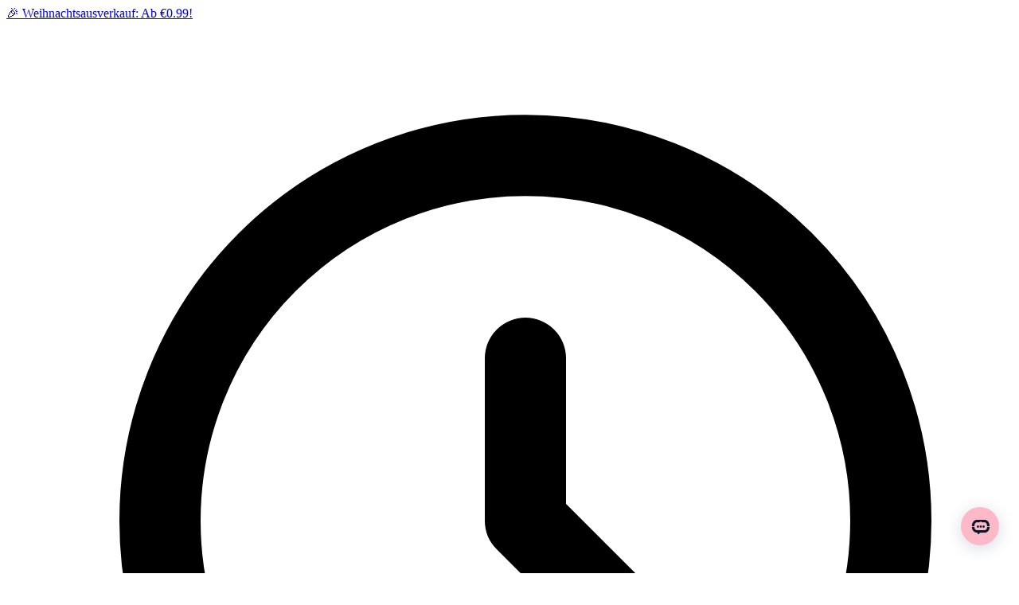

--- FILE ---
content_type: text/html; charset=utf-8
request_url: https://de.yehwang.com/49958-3.html
body_size: 51867
content:
<!doctype html>
<html data-n-head-ssr lang="de" data-n-head="%7B%22lang%22:%7B%22ssr%22:%22de%22%7D%7D">
  <head >
    <meta data-n-head="ssr" charset="utf-8"><meta data-n-head="ssr" name="viewport" content="width=device-width,initial-scale=1,minimum-scale=1,maximum-scale=1,user-scalable=no"><meta data-n-head="ssr" name="description" content="Kleid mit buntem Druck und Smok-Detail kaufen beim KLEIDUNG NEU Großhändler Yehwang ✓ Große Auswahl zu attraktiven Preisen ✓ Nach den neuesten Trends ✓ "><title>Yehwang Kleid mit buntem Druck und Smok-Detail Rot Polyester S</title><base href="/"><link data-n-head="ssr" rel="icon" type="image/x-icon" href="https://static.yw-cdn.com/image/catalog/web-static/yehwang/favicon48.ico"><link data-n-head="ssr" rel="dns-prefetch" href="https://static.yw-cdn.com"><link data-n-head="ssr" rel="dns-prefetch" href="https://player.vimeo.com"><link data-n-head="ssr" rel="preload" href="https://static.yw-cdn.com/fonts/Aileron-Regular.otf" as="font" type="font/otf" crossorigin="anonymous"><link data-n-head="ssr" data-hid="canonical" rel="canonical" href="https://de.yehwang.com/kleid-mit-buntem-druck-und-smok-detail-rot-s-12978.html"><style data-n-head="ssr">
          @font-face {
            font-family: "Aileron-Regular";
            font-style: normal;
            font-weight: normal;
            font-display: swap;
            src: url('https://static.yw-cdn.com/fonts/Aileron-Regular.otf')
          }
          @font-face {
            font-family: "Aileron-Bold";
            font-style: normal;
            font-weight: normal;
            font-display: swap;
            src: url('https://static.yw-cdn.com/fonts/Aileron-Bold.otf')
          }
          @font-face {
            font-family: "Aileron-SemiBold";
            font-style: normal;
            font-weight: normal;
            font-display: swap;
            src: url('https://static.yw-cdn.com/fonts/Aileron-SemiBold.otf')
          }
          @font-face {
            font-family: "Aileron-Black";
            font-style: normal;
            font-weight: normal;
            font-display: swap;
            src: url('https://static.yw-cdn.com/fonts/Aileron-Black.otf')
          }
          @font-face {
            font-family: "Aileron-Light";
            font-style: normal;
            font-weight: normal;
            font-display: swap;
            src: url('https://static.yw-cdn.com/fonts/Aileron-Light.otf')
          }
          @font-face {
            font-family: "Open Sans-SemiBold";
            font-style: normal;
            font-weight: normal;
            font-display: swap;
            src: url('https://static.yw-cdn.com/fonts/OpenSans-Semibold.ttf')
          }
          @font-face {
            font-family: "Amalfi-Coast";
            font-style: normal;
            font-weight: normal;
            font-display: swap;
            src: url('https://static.yw-cdn.com/fonts/Amalfi-Coast.ttf')
          }
        </style><script data-n-head="ssr" src="https://static.yw-cdn.com/sdk/apple.js" defer></script><script data-n-head="ssr" src="https://static.yw-cdn.com/sdk/google.js" defer></script><script data-n-head="ssr" src="https://static.yw-cdn.com/sdk/facebook.js" defer></script><script data-n-head="ssr">!function(f,b,e,v,n,t,s)
        {if(f.fbq)return;n=f.fbq=function(){n.callMethod?
        n.callMethod.apply(n,arguments):n.queue.push(arguments)};
        if(!f._fbq)f._fbq=n;n.push=n;n.loaded=!0;n.version='2.0';
        n.queue=[];t=b.createElement(e);t.defer=!0;
        t.src=v;s=b.getElementsByTagName(e)[0];
        s.parentNode.insertBefore(t,s)}(window, document,'script',
        'https://connect.facebook.net/en_US/fbevents.js');
        fbq('init', 741553304124416);
        fbq('track', 'PageView');</script><script data-n-head="ssr">(function(w,d,t,r,u){var f,n,i;w[u]=w[u]||[],f=function(){var o={ti:"25010508", enableAutoSpaTracking: true};o.q=w[u],w[u]=new UET(o),w[u].push("pageLoad")},n=d.createElement(t),n.src=r,n.async=1,n.onload=n.onreadystatechange=function(){var s=this.readyState;s&&s!=="loaded"&&s!=="complete"||(f(),n.onload=n.onreadystatechange=null)},i=d.getElementsByTagName(t)[0],i.parentNode.insertBefore(n,i)})(window,document,"script","//bat.bing.com/bat.js","uetq");</script><script data-n-head="ssr">(function(win, export_obj) {
          win['LogAnalyticsObject'] = export_obj;
          if (!win[export_obj]) {
              var _collect = function() {
                  _collect.q.push(arguments);
              }
              _collect.q = _collect.q || [];
              win[export_obj] = _collect;                
          }
            win[export_obj].l = +new Date();
        })(window, 'collectEvent');</script><script data-n-head="ssr">
        (function() {
          function getOsName(){let n="";const i=window.navigator.userAgent,o=[{s:"Windows 10",r:/(Windows 10.0|Windows NT 10.0|Windows NT 10.1)/},{s:"Windows 8.1",r:/(Windows 8.1|Windows NT 6.3)/},{s:"Windows 8",r:/(Windows 8|Windows NT 6.2)/},{s:"Windows 7",r:/(Windows 7|Windows NT 6.1)/},{s:"Android",r:/Android/},{s:"Sun OS",r:/SunOS/},{s:"Linux",r:/(Linux|X11)/},{s:"iOS",r:/(iPhone|iPad|iPod)/},{s:"Mac OS X",r:/Mac OS X/},{s:"Mac OS",r:/(MacPPC|MacIntel|Mac_PowerPC|Macintosh)/}],s=()=>void 0!==i&&"MacIntel"===navigator.platform&&"number"==typeof navigator.maxTouchPoints&&navigator.maxTouchPoints>1;for(let a=0;a<o.length;a++){const r=o[a];if(r.r.test(i)){"Mac OS X"===(n=r.s)&&s()&&(n="iOS");break}}switch(/Windows/.test(n)&&(n="windows"),n){case"Mac OS X":n="mac";break;case"Android":n="android";break;case"iOS":n="ios"}return n}
          
          var osName = getOsName()
          var bytePluseSdkId = Number(678670)
          if (bytePluseSdkId && osName) {
            window.collectEvent('init', {
              app_id: bytePluseSdkId, // Must be replaced by the "app_id" you have applied for. Note that the data type is number.
              channel: 'sg',
              log: true, // Enable debugging log.
              autotrack: true, // false by default.
              enable_native: true,
              enable_stay_duration: true,
              enable_debug: false
            })
          }
        })()</script><script data-n-head="ssr" src="https://lf3-data.volccdn.com/obj/data-static/log-sdk/collect/5.0/collect-rangers-v5.2.6.js" async></script><script data-n-head="ssr">!function (w, d, t) {
          w.TiktokAnalyticsObject=t;var ttq=w[t]=w[t]||[];ttq.methods=["page","track","identify","instances","debug","on","off","once","ready","alias","group","enableCookie","disableCookie","holdConsent","revokeConsent","grantConsent"],ttq.setAndDefer=function(t,e){t[e]=function(){t.push([e].concat(Array.prototype.slice.call(arguments,0)))}};for(var i=0;i<ttq.methods.length;i++)ttq.setAndDefer(ttq,ttq.methods[i]);ttq.instance=function(t){for(
        var e=ttq._i[t]||[],n=0;n<ttq.methods.length;n++)ttq.setAndDefer(e,ttq.methods[n]);return e},ttq.load=function(e,n){var r="https://analytics.tiktok.com/i18n/pixel/events.js",o=n&&n.partner;ttq._i=ttq._i||{},ttq._i[e]=[],ttq._i[e]._u=r,ttq._t=ttq._t||{},ttq._t[e]=+new Date,ttq._o=ttq._o||{},ttq._o[e]=n||{};n=document.createElement("script")
        ;n.type="text/javascript",n.async=!0,n.src=r+"?sdkid="+e+"&lib="+t;e=document.getElementsByTagName("script")[0];e.parentNode.insertBefore(n,e)};


          ttq.load('CU46I43C77U27U6JTAMG');
          ttq.page();
        }(window, document, 'ttq');</script><script data-n-head="ssr" data-hid="gtm-script">if(!window._gtm_init){window._gtm_init=1;(function(w,n,d,m,e,p){w[d]=(w[d]==1||n[d]=='yes'||n[d]==1||n[m]==1||(w[e]&&w[e][p]&&w[e][p]()))?1:0})(window,navigator,'doNotTrack','msDoNotTrack','external','msTrackingProtectionEnabled');(function(w,d,s,l,x,y){w[x]={};w._gtm_inject=function(i){if(w.doNotTrack||w[x][i])return;w[x][i]=1;w[l]=w[l]||[];w[l].push({'gtm.start':new Date().getTime(),event:'gtm.js'});var f=d.getElementsByTagName(s)[0],j=d.createElement(s);j.defer=true;j.src='https://www.googletagmanager.com/gtm.js?id='+i;f.parentNode.insertBefore(j,f);};w[y]('GTM-THP788S')})(window,document,'script','dataLayer','_gtm_ids','_gtm_inject')}</script><script data-n-head="ssr" type="text/javascript" src="//widget.trustpilot.com/bootstrap/v5/tp.widget.bootstrap.min.js" async></script><script data-n-head="ssr" src="https://assets.salesmartly.com/js/project_188645_194889_1733463292.js" async></script><script data-n-head="ssr" type="application/ld+json">
        {
          "@context": "http://schema.org",
          "@type": "Product",
          "sku": "12978",
          "productID": "12978",
          "description": "Wie schön ist dieses coole Kleid mit rot/orangem Aufdruck! Das Kleid fällt über das Knie und hat lange Ärmel mit hübschen Rüschendetails. Außerdem hat das Kleid einen schönen V-Ausschnitt und ein Smock-Detail, das Smock-Detail sorgt für ein schön akzentuiertes Modell. Das Kleid lässt sich gut mit hohen Stiefeln oder mit einer schönen Sandale mit Absatz kombinieren. Das Kleid ist in den Größen S - M - L erhältlich. Sie können dieses schöne Kleid auch in folgenden Farbkombinationen kaufen: grün/blau - lila/blau - rot/orange. Das farbenfrohe Kleid mit gesmoktem Detail besteht aus 100 % Polyester. Sehen Sie sich hier alle Yehwang-Kleidungsstücke an, damit Sie das Sortiment Ihres Shops vervollständigen können!",
          "brand": {
            "@type": "brand",
            "name": "yehwang.com"
          },
          "name": "Kleid mit buntem Druck und Smok-Detail Rot S",
          "image": [ "","https://img.yw-cdn.com/image/portrait/catalog/image/Clothes/Dresses/0604556-401-M0.jpg","https://img.yw-cdn.com/image/portrait/catalog/image/Clothes/Dresses/0604556-401-M1.jpg","https://img.yw-cdn.com/image/portrait/catalog/image/Clothes/Dresses/0604556-401-M3.jpg" ],
          "additionalProperty": [
            { "@type": "PropertyValue", "name": "SPU ID", "value": "12978" },{ "@type": "PropertyValue", "name": "Material", "value": "Polyester" }
          ],
          "offers": [
            {
              "@type": "Offer",
              "url": "https://de.yehwang.com/49958-3.html",
              "price": "18.95",
              "sku": "12978",
              "priceCurrency": "EUR",
              "availability": "http://schema.org/OutOfStock",
              "acceptedPaymentMethod": [
                "http://purl.org/goodrelations/v1#PayPal",
                "http://purl.org/goodrelations/v1#MasterCard"
              ],
              "availableDeliveryMethod": [
                "http://purl.org/goodrelations/v1#DeliveryModeFreight"
              ],
              "category": "Midi dresses"
            }
          ]
        }

    </script><noscript data-n-head="ssr">< img height="1" width="1" style="display:none" src="https://www.facebook.com/tr?id=220129893951863&ev=PageView&noscript=1" /></noscript><link rel="preload" href="https://static.yw-cdn.com/_nuxt/7ff6faa.js" as="script"><link rel="preload" href="https://static.yw-cdn.com/_nuxt/73f25e8.js" as="script"><link rel="preload" href="https://static.yw-cdn.com/_nuxt/css/e744e8f.css" as="style"><link rel="preload" href="https://static.yw-cdn.com/_nuxt/1432ca3.js" as="script"><link rel="preload" href="https://static.yw-cdn.com/_nuxt/css/28f44d4.css" as="style"><link rel="preload" href="https://static.yw-cdn.com/_nuxt/46251cd.js" as="script"><link rel="preload" href="https://static.yw-cdn.com/_nuxt/25e4d19.js" as="script"><link rel="preload" href="https://static.yw-cdn.com/_nuxt/css/f578241.css" as="style"><link rel="preload" href="https://static.yw-cdn.com/_nuxt/2895a93.js" as="script"><link rel="preload" href="https://static.yw-cdn.com/_nuxt/3216953.js" as="script"><link rel="preload" href="https://static.yw-cdn.com/_nuxt/css/07e08a3.css" as="style"><link rel="preload" href="https://static.yw-cdn.com/_nuxt/3a596ea.js" as="script"><link rel="preload" href="https://static.yw-cdn.com/_nuxt/css/5a91aa3.css" as="style"><link rel="preload" href="https://static.yw-cdn.com/_nuxt/219404d.js" as="script"><link rel="preload" href="https://static.yw-cdn.com/_nuxt/css/2512512.css" as="style"><link rel="preload" href="https://static.yw-cdn.com/_nuxt/93dae10.js" as="script"><link rel="stylesheet" href="https://static.yw-cdn.com/_nuxt/css/e744e8f.css"><link rel="stylesheet" href="https://static.yw-cdn.com/_nuxt/css/28f44d4.css"><link rel="stylesheet" href="https://static.yw-cdn.com/_nuxt/css/f578241.css"><link rel="stylesheet" href="https://static.yw-cdn.com/_nuxt/css/07e08a3.css"><link rel="stylesheet" href="https://static.yw-cdn.com/_nuxt/css/5a91aa3.css"><link rel="stylesheet" href="https://static.yw-cdn.com/_nuxt/css/2512512.css">
  </head>
  <body >
    <noscript data-n-head="ssr" data-hid="gtm-noscript" data-pbody="true"><iframe src="https://www.googletagmanager.com/ns.html?id=GTM-THP788S&" height="0" width="0" style="display:none;visibility:hidden" title="gtm"></iframe></noscript><div data-server-rendered="true" id="__nuxt"><!----><div id="__layout"><div data-v-868b22b6><div class="h-10 lg:flex w-full transition-colors lg:top-0 bg-black hidden sticky top-0 z-1001" data-v-30d732ea data-v-868b22b6><div class="text-white flex justify-center items-center w-full" data-v-30d732ea><a href="/floating-pages-de/weihnachtsabverkauf" target="" class="text-right truncate hover:text-rose-300" data-v-30d732ea>
        🎉 Weihnachtsausverkauf: Ab €0.99!
      </a> <ul class="flex space-x-2 pl-4 text-base min-w-fit" data-v-30d732ea><li data-v-30d732ea><svg xmlns="http://www.w3.org/2000/svg" fill="none" viewBox="0 0 24 24" stroke="currentColor" stroke-width="2" class="animate-spin text-rose-300" data-v-30d732ea data-v-30d732ea><path stroke-linecap="round" stroke-linejoin="round" d="M12 8v4l3 3m6-3a9 9 0 11-18 0 9 9 0 0118 0z" data-v-30d732ea data-v-30d732ea></path></svg></li> <li data-v-30d732ea>
          00
          <span class="text-rose-300" data-v-30d732ea>D</span></li><li data-v-30d732ea>
          00
          <span class="text-rose-300" data-v-30d732ea>H</span></li><li data-v-30d732ea>
          00
          <span class="text-rose-300" data-v-30d732ea>M</span></li><li data-v-30d732ea>
          00
          <span class="text-rose-300" data-v-30d732ea>S</span></li></ul></div> <!----></div> <!----> <!----> <!----> <div class="sticky z-1001 border-b border-[#e5e5e5] bg-white lg:top-10 top-0" data-v-868b22b6><div class="flex flex-col bg-white relative mx-auto max-w-siteMax lg:w-[92%]" data-v-6d27b8d2 data-v-868b22b6><div class="flex items-center justify-between mt-0 lg:mt-[18px] h-[60px] lg:h-auto px-5 lg:px-0 relative" data-v-6d27b8d2><div class="hidden lg:flex items-center flex-1" data-v-6d27b8d2><a href="/" class="min-w-0 shrink-0 nuxt-link-active" data-v-6d27b8d2><svg xmlns="http://www.w3.org/2000/svg" xmlns:xlink="http://www.w3.org/1999/xlink" width="178" height="44" viewBox="0 0 178 44" data-v-6d27b8d2><script xmlns="" data-v-6d27b8d2></script><g fill="none" fill-rule="evenodd" data-v-6d27b8d2><g fill="#999" fill-rule="nonzero" data-v-6d27b8d2><path d="M53.544 33.584c1.092-.312 1.74-.972 1.74-2.112 0-.948-.612-1.548-1.74-1.704-.396-.048-.66-.048-1.068-.048H49.8L48.336 38h2.832c.42 0 .684 0 1.104-.06 1.272-.18 2.664-.912 2.664-2.532 0-.972-.48-1.56-1.392-1.824zm-2.604-2.82h1.356c.192 0 .42.012.624.036.552.06.936.348.936.936 0 .708-.336 1.284-1.284 1.428a3.88 3.88 0 01-.636.048h-1.428l.432-2.448zm1.056 6.168c-.168.012-.384.012-.576.012h-1.572l.48-2.712h1.56c.192 0 .384 0 .612.036.6.084 1.02.372 1.02 1.068 0 .984-.732 1.524-1.524 1.596zM59.43 36.944l2.136-1.8c2.016-1.68 2.652-2.592 2.652-3.66 0-1.104-.744-1.944-2.28-1.944-1.8 0-2.988.84-3.456 2.7l-.024.12h1.308l.024-.12c.3-1.176.876-1.692 1.836-1.692.768 0 1.128.42 1.128 1.116 0 .912-.552 1.56-1.944 2.748l-3.42 2.916-.12.672h5.772l.18-1.056H59.43zM71.556 33.584c1.092-.312 1.74-.972 1.74-2.112 0-.948-.612-1.548-1.74-1.704-.396-.048-.66-.048-1.068-.048h-2.676L66.348 38h2.832c.42 0 .684 0 1.104-.06 1.272-.18 2.664-.912 2.664-2.532 0-.972-.48-1.56-1.392-1.824zm-2.604-2.82h1.356c.192 0 .42.012.624.036.552.06.936.348.936.936 0 .708-.336 1.284-1.284 1.428a3.88 3.88 0 01-.636.048H68.52l.432-2.448zm1.056 6.168c-.168.012-.384.012-.576.012H67.86l.48-2.712h1.56c.192 0 .384 0 .612.036.6.084 1.02.372 1.02 1.068 0 .984-.732 1.524-1.524 1.596zM91.26 29.72h-1.452l-2.904 7.104-.384-6.984h-1.872l-2.868 6.936-.384-7.056H79.98l.696 8.28h1.752l2.952-6.948.432 6.948h1.74zM100.746 29.72h-1.308l-.648 3.684h-4.248l.648-3.684h-1.32L92.406 38h1.32l.624-3.528h4.248L97.974 38h1.308zM107.628 29.552c-3.096 0-4.692 2.388-4.692 5.028 0 1.98 1.212 3.588 3.492 3.588 3.096 0 4.692-2.4 4.692-5.028 0-1.98-1.212-3.588-3.492-3.588zm-1.02 7.608c-1.44 0-2.256-1.056-2.256-2.592 0-1.8.972-4.008 3.096-4.008 1.428 0 2.256 1.044 2.256 2.592 0 1.8-.972 4.008-3.096 4.008zM119.274 36.908h-4.404l1.272-7.188h-1.32L113.358 38h5.724zM124.5 30.764h4.272l.192-1.044h-5.604L121.896 38h5.724l.192-1.056h-4.404l.444-2.568h3.96l.18-1.044h-3.948zM134.454 29.552c-1.716 0-3.204 1.008-3.204 2.724 0 1.152.888 1.692 2.22 2.028 1.128.288 1.608.684 1.608 1.368 0 .948-.792 1.488-1.8 1.488-.972 0-1.596-.54-1.632-1.56h-1.368c-.12 1.668 1.044 2.568 2.82 2.568 1.908 0 3.42-1.032 3.42-2.736 0-1.2-.756-1.884-2.28-2.256-1.092-.264-1.548-.6-1.548-1.248 0-.876.66-1.368 1.548-1.368.96 0 1.488.564 1.416 1.512h1.368c.084-1.44-.732-2.52-2.568-2.52zM144 35.264l.408 2.736h1.428l-1.404-8.28h-1.8L138.204 38h1.464l1.392-2.736H144zm-.156-1.044H141.6l1.728-3.384.516 3.384zM154.35 36.908h-4.404l1.272-7.188h-1.32L148.434 38h5.724zM159.576 30.764h4.272l.192-1.044h-5.604L156.972 38h5.724l.192-1.056h-4.404l.444-2.568h3.96l.18-1.044h-3.948zM172.902 31.568c0-1.116-.744-1.668-1.764-1.8-.396-.048-.696-.048-1.14-.048h-2.856L165.678 38h1.32l.612-3.456h1.296c.204 0 .408 0 .612.012.66.036.876.54.888 1.284.024 1.38.048 1.8.12 2.16h1.428c-.168-.312-.228-.792-.228-1.404 0-1.848-.228-2.424-.936-2.592 1.14-.252 2.112-1.032 2.112-2.436zm-2.976 1.932c-.216.024-.42.024-.756.024h-1.38l.492-2.76h1.464c.336 0 .552.012.756.048.588.072.96.384.96 1.032 0 1.056-.696 1.584-1.536 1.656z" data-v-6d27b8d2></path></g><g fill="#000" fill-rule="nonzero" data-v-6d27b8d2><path d="M115.534 21.703h-3.628l-3.39-13.683h-.1c-1.18 4.545-2.363 9.09-3.553 13.672-.127 0-.258.022-.374.022h-2.866c-.31 0-.43-.086-.511-.374-.784-2.919-1.587-5.83-2.382-8.741l-1.829-6.666c-.037-.142-.07-.288-.115-.457h3.008l3.247 13.912h.082c1.167-4.569 2.34-9.146 3.516-13.732h3.781c1.142 4.6 2.283 9.204 3.423 13.81h.078l3.442-13.986h2.851l-4.68 16.223zM140.562 21.686h-2.776V5.488c1.053 0 2.101.045 3.139 0a1.198 1.198 0 011.276.717c2.364 4.047 4.767 8.076 7.154 12.109l.32.508V5.529h2.754v16.16c-.116 0-.251.023-.386.023h-3.24a.635.635 0 01-.64-.374 2290.96 2290.96 0 00-7.292-12.381c-.081-.138-.17-.277-.297-.482l-.012 13.21zM167.152 10.057l-.128-.496c-.516-2.13-1.992-3.352-4.174-3.458-2.476-.12-4.421 1.109-5.293 3.45a9.216 9.216 0 00.104 6.892 4.977 4.977 0 002.67 2.829 4.924 4.924 0 003.876.028 4.563 4.563 0 002.801-4.215h-3.948V12.96h6.73v8.34h-2.402v-2.58l-.151-.027c-.17.3-.323.608-.457.925-.196.481-.55.88-1.004 1.128-1.434.91-3.027 1.066-4.65.921-4.596-.41-6.716-3.715-7.13-7.18-.268-2.257-.051-4.43 1.112-6.425 1.55-2.63 3.921-3.856 6.878-4.027a8.917 8.917 0 014.825.932c2 1.074 2.972 2.814 3.189 5.074l-2.848.016zM93.857 21.714h-2.725v-6.871H82.04v6.845h-2.825V5.476h2.798v7.183h9.082V5.476h2.763zM67.29 7.498v5.066h8.08v2.055h-8.077v5.04h8.993v2.055H64.57V5.476h11.482v2.022zM121.722 21.71h-2.972c.054-.16.088-.299.142-.43 1.999-5.129 4-10.256 6.001-15.38a.535.535 0 01.62-.416c1.052.023 2.107 0 3.182 0l6.162 16.23h-2.807c-.127 0-.31-.202-.383-.347a265.096 265.096 0 01-1.656-4.648.474.474 0 00-.547-.374c-1.806.015-3.61.015-5.413 0a.516.516 0 00-.589.4c-.547 1.642-1.143 3.287-1.74 4.966zm5.106-14.06c-.841 2.276-1.633 4.437-2.436 6.62h4.743c-.761-2.187-1.515-4.34-2.307-6.62zM47 5.502h2.819a.69.69 0 01.438.337c1.299 2.21 2.576 4.426 3.871 6.642l.298.506c.107-.18.192-.31.265-.446 1.259-2.235 2.513-4.473 3.761-6.713a.565.565 0 01.582-.349c.846.023 1.696 0 2.609 0-.11.195-.184.334-.265.47-1.807 3-3.607 5.97-5.424 8.944-.211.335-.319.727-.31 1.125v5.696h-2.657v-.427-5.483a1.442 1.442 0 00-.195-.709 6317.7 6317.7 0 00-5.516-9.11c-.085-.13-.158-.273-.276-.483z" data-v-6d27b8d2></path></g><g data-v-6d27b8d2><path d="M16.522 23.553c.29-.313.564-.589.815-.885.426-.495.836-1.02 1.258-1.527a.293.293 0 00.05-.37c-.637-1.221-1.247-2.458-1.902-3.67-1.112-2.059-2.5-3.935-3.928-5.784a5.937 5.937 0 00-.7-.683c-.365-.339-.73-.674-.882-1.17a1.468 1.468 0 01-.038-.856c.092-.33.312-.43.621-.291.428.22.81.52 1.126.884.95.992 1.613 2.165 2.314 3.324.8 1.34 1.6 2.684 2.337 4.06.588 1.097 1.08 2.244 1.618 3.368.03.064.064.127.114.223.088-.108.165-.192.23-.284.506-.71 1.005-1.422 1.514-2.126a.233.233 0 00-.025-.36 11.034 11.034 0 01-1.49-2.076 13.213 13.213 0 01-1.43-3.773 12.791 12.791 0 01-.144-4.132c.116-1.102.385-2.183.8-3.21a5.253 5.253 0 011.188-1.861c.577-.556 1.263-.91 2.092-.883.762.023 1.377.384 1.908.9.914.879 1.406 1.971 1.596 3.214.235 1.534.083 3.05-.216 4.557a17.906 17.906 0 01-1.878 5.198c-.33.588-.677 1.157-1.015 1.744-.03.052-.054.112-.094.196.732.165 1.389.07 1.975-.363.661-.485.972-1.18 1.194-1.934.21-.71.246-1.44.292-2.17.037-.572.093-1.142.166-1.71.036-.18.12-.346.244-.482a.484.484 0 01.749-.016c.253.242.33.566.39.89.19.984.02 1.926-.32 2.853-.39 1.08-.916 2.088-1.797 2.863a3.306 3.306 0 01-3.293.877.208.208 0 00-.253.078c-.644.876-1.289 1.75-1.943 2.62a.33.33 0 00-.022.38c.346.771.69 1.543 1.03 2.314.304.694.602 1.39.904 2.086.038.089.083.177.14.3.062-.079.108-.13.143-.186a28.605 28.605 0 002.085-4.213c.111-.268.209-.318.496-.228.335.121.625.343.83.634.96 1.24 1.926 2.48 2.607 3.904.036.078.082.15.125.225.013.022.03.041.073.098.094-.144.182-.27.26-.4.639-1.083 1.275-2.169 1.918-3.251a.382.382 0 000-.414 20.15 20.15 0 01-.927-2.07 34.347 34.347 0 01-.969-3.17 24.597 24.597 0 01-.436-2.609 23.918 23.918 0 01-.205-3.654c.023-1.322.051-2.653.271-3.967.202-1.192.54-2.335 1.225-3.35a4.864 4.864 0 011.25-1.34c1.046-.721 2.186-.662 3.14.176.87.754 1.342 1.73 1.565 2.838.18.947.246 1.912.193 2.874a30.635 30.635 0 01-.702 5.243 39.45 39.45 0 01-1.456 5.273c-.496 1.356-1.1 2.679-1.653 4.014a.174.174 0 00.04.237c.626.6 1.897.872 2.773.044.537-.507.777-1.157.957-1.851.147-.564.126-1.137.12-1.712 0-.48.024-.96.044-1.442a.56.56 0 01.06-.206c.166-.367.568-.422.78-.081.145.234.245.494.295.765.349 2.053-.347 3.749-1.843 5.142a2.686 2.686 0 01-1.725.752 2.347 2.347 0 01-1.488-.488c-.129-.09-.25-.193-.398-.309-.127.228-.246.445-.369.661-.768 1.346-1.528 2.695-2.314 4.03a3.719 3.719 0 01-.598.732c-.28.28-.544.266-.826 0a2.3 2.3 0 01-.166-.165c-.186-.205-.183-.369 0-.572.331-.345.32-.344.111-.79a23.731 23.731 0 00-2.185-3.68l-.302-.42c-.166.394-.33.756-.486 1.113a21.853 21.853 0 01-2.084 3.605c-.041.052-.085.102-.131.149-.402.453-.778.41-1.198-.104a.258.258 0 01.031-.402c.283-.225.294-.474.192-.806a37.08 37.08 0 00-1.44-3.868c-.125-.286-.256-.572-.403-.902-.112.145-.195.25-.274.357-.587.805-1.169 1.611-1.76 2.411a.359.359 0 00-.057.38 34.826 34.826 0 011.5 5.26c.183.937.331 1.88.427 2.829.095.958.13 1.921.11 2.884a13.45 13.45 0 01-.84 4.524c-.284.732-.661 1.406-1.281 1.92-.42.336-.923.55-1.456.619a4.084 4.084 0 01-2.975-.662 2.983 2.983 0 01-.911-1.075 7.58 7.58 0 01-.9-2.946c-.176-1.69.064-3.337.497-4.958.53-1.955 1.421-3.757 2.38-5.527a21.073 21.073 0 011.848-2.898c.11-.147.23-.289.357-.423a.253.253 0 00.046-.33 27.767 27.767 0 00-2.557-4.431 71.573 71.573 0 00-2.421-3.223c-.31-.384-.747-.661-1.137-.979-.437-.36-.883-.712-1.182-1.211a1.759 1.759 0 01-.086-1.686.426.426 0 01.575-.238c.344.138.653.352.904.626a16.088 16.088 0 012.352 2.942c.769 1.213 1.504 2.448 2.243 3.68a36.62 36.62 0 011.973 3.874c.01.023.022.044.05.109zM30.87 21.31c.054-.097.09-.157.119-.22.38-.864.787-1.717 1.13-2.594 1.232-3.13 2.017-6.345 1.865-9.744-.048-1.084-.11-2.163-.403-3.214-.166-.589-.389-1.157-.843-1.589-.455-.431-1.285-.633-1.818.1-.298.394-.554.819-.762 1.267a16.447 16.447 0 00-1.4 6.97 22.55 22.55 0 00.611 4.863c.313 1.352.71 2.677 1.36 3.913.038.075.081.15.14.248zm-14.446 4.164l-.181.287a21.777 21.777 0 00-2.458 5.555 14.758 14.758 0 00-.347 7.263c.115.66.387 1.284.793 1.818.288.374.72.61 1.19.648.744.074 1.288-.231 1.706-.826a6.2 6.2 0 001.157-3.182c.107-1.887-.01-3.78-.347-5.64a41.267 41.267 0 00-1.194-4.882c-.097-.332-.203-.663-.319-1.041zm2.799-15.442c-.035.919.114 1.925.29 2.925.177 1 .662 1.89 1.195 2.742.235.372.528.708.797 1.056.106.14.193.12.278-.03.084-.15.213-.318.306-.485a15.18 15.18 0 001.961-7.972 7.996 7.996 0 00-.887-3.42 3.021 3.021 0 00-.747-.991.926.926 0 00-.98-.166 1.653 1.653 0 00-.827.614 6.816 6.816 0 00-.65 1.214c-.545 1.419-.736 2.898-.736 4.513z" fill="#000" fill-rule="nonzero" data-v-6d27b8d2></path></g></g><script xmlns="" data-v-6d27b8d2></script></svg></a> <div class="ml-10 w-full max-w-[610px]" data-v-6d27b8d2><div class="h-11 flex items-center justify-between" data-v-6d27b8d2><div class="px-4 h-11 flex items-center flex-1 min-w-0 select-none cursor-pointer border-y border-l border-btn rounded-l-lg" data-v-6d27b8d2><div class="w-full h-5 overflow-hidden" data-v-6d27b8d2><div class="swiper-wrapper" data-v-6d27b8d2></div></div> <label class="relative inline-flex items-center ml-1 text-999 hover:text-black select-none cursor-pointer" data-v-6d27b8d2><svg width="24" height="20" viewBox="0 0 24 20" fill="currentColor" color="#999" xmlns="http://www.w3.org/2000/svg" class="text-inherit w-5 h-[18px]" data-v-6d27b8d2 data-v-6d27b8d2><g fill="currentColor" fill-rule="nonzero" data-v-6d27b8d2 data-v-6d27b8d2><path d="M19.5 3.66c.3 0 .54.24.54.54v6.96h1.62V4.2c0-1.2-.96-2.16-2.16-2.16h-2.82c-.12 0-.3-.06-.42-.18L14.7.48c-.3-.3-.78-.48-1.26-.48H8.1c-.48 0-.9.18-1.26.48l-1.5 1.38c-.12.12-.24.18-.42.18H2.16C.96 2.04 0 3 0 4.2v12.84c0 1.2.96 2.16 2.16 2.16h14.1v-1.62H2.22c-.36 0-.6-.3-.6-.66V4.32c0-.36.3-.66.6-.66h2.7c.54 0 1.08-.18 1.5-.6l1.5-1.38c.06-.06.12-.06.18-.06h5.34c.06 0 .12 0 .18.06l1.56 1.38c.42.36.9.54 1.5.54h2.82v.06z" data-v-6d27b8d2 data-v-6d27b8d2></path><path d="M10.8 5.52c-2.7 0-4.86 2.22-4.86 4.92 0 2.7 2.16 4.92 4.86 4.92s4.86-2.22 4.86-4.92c0-2.7-2.16-4.92-4.86-4.92zm0 8.34c-1.86 0-3.36-1.5-3.36-3.42s1.5-3.42 3.36-3.42c1.86 0 3.36 1.5 3.36 3.42s-1.5 3.42-3.36 3.42zM24 15h-2.28v-2.34h-1.86V15h-2.28v1.92h2.28v2.28h1.86v-2.28H24V15z" data-v-6d27b8d2 data-v-6d27b8d2></path></g></svg> <input type="file" accept="image/png,image/jpeg" name="file" class="hidden" data-v-6d27b8d2></label></div> <div class="border-r border-btn rounded-r-lg bg-btn hover:bg-[#333437] w-[72px] h-full flex items-center justify-center select-none cursor-pointer shrink-0 min-w-0" data-v-6d27b8d2><svg xmlns="http://www.w3.org/2000/svg" xmlns:xlink="http://www.w3.org/1999/xlink" width="20" height="20" viewBox="0 0 20 20" fill="currentColor" color="#111" class="w-6 h-6 text-white" data-v-6d27b8d2 data-v-6d27b8d2><defs data-v-6d27b8d2 data-v-6d27b8d2><path id="a" d="M0 0h20v20H0z" data-v-6d27b8d2 data-v-6d27b8d2></path></defs><g fill="none" fill-rule="evenodd" data-v-6d27b8d2 data-v-6d27b8d2><mask id="b" fill="#fff" data-v-6d27b8d2 data-v-6d27b8d2><use xlink:href="#a" data-v-6d27b8d2 data-v-6d27b8d2></use></mask><use fill-opacity="0" fill="#FFF" xlink:href="#a" data-v-6d27b8d2 data-v-6d27b8d2></use><path d="M9.41 1.83c4.192 0 7.582 3.474 7.582 7.753a7.83 7.83 0 01-1.827 5.05l2.321 2.321a.67.67 0 11-.949.949l-2.32-2.322a7.447 7.447 0 01-4.806 1.757c-4.191 0-7.582-3.476-7.582-7.755S5.22 1.83 9.411 1.83zm0 1.34c-3.442 0-6.24 2.868-6.24 6.413 0 3.545 2.798 6.413 6.24 6.413 3.443 0 6.24-2.868 6.24-6.413 0-3.545-2.797-6.412-6.24-6.412z" fill="currentColor" mask="url(#b)" data-v-6d27b8d2 data-v-6d27b8d2></path></g></svg></div></div></div></div> <ul class="flex items-center" data-v-6d27b8d2><li class="flex lg:hidden mr-4" data-v-6d27b8d2><button class="text-666 hover:text-black" data-v-6d27b8d2><svg xmlns="http://www.w3.org/2000/svg" viewBox="0 0 16 16" xmlns:xlink="http://www.w3.org/1999/xlink" fill="currentColor" color="#000" width="16" height="16" class="w-6 h-6 text-inherit rotate-90" data-v-6d27b8d2 data-v-6d27b8d2><defs data-v-6d27b8d2 data-v-6d27b8d2><clipPath id="master_svg0_770_10440/770_09105" data-v-6d27b8d2 data-v-6d27b8d2><rect width="16" height="16" rx="0" data-v-6d27b8d2 data-v-6d27b8d2></rect></clipPath></defs><g clip-path="url(#master_svg0_770_10440/770_09105)" style="mix-blend-mode:passthrough;" data-v-6d27b8d2 data-v-6d27b8d2><path d="M13.138 6.471a.667.667 0 00-.943-.942l.943.942zM8 10.667l-.471.471c.26.26.682.26.942 0L8 10.667zM3.805 5.529a.667.667 0 00-.943.942l.943-.942zm8.39 0L7.53 10.195l.942.943 4.667-4.667-.943-.942zm-3.724 4.666L3.805 5.53l-.943.942 4.667 4.667.942-.943z" data-v-6d27b8d2 data-v-6d27b8d2></path></g></svg></button></li> <li class="flex lg:hidden" data-v-6d27b8d2><button class="text-666 hover:text-black" data-v-6d27b8d2><svg xmlns="http://www.w3.org/2000/svg" xmlns:xlink="http://www.w3.org/1999/xlink" width="20" height="20" viewBox="0 0 20 20" fill="currentColor" color="#111" class="w-6 h-6 text-inherit" data-v-6d27b8d2 data-v-6d27b8d2><defs data-v-6d27b8d2 data-v-6d27b8d2><path id="a" d="M0 0h20v20H0z" data-v-6d27b8d2 data-v-6d27b8d2></path></defs><g fill="none" fill-rule="evenodd" data-v-6d27b8d2 data-v-6d27b8d2><mask id="b" fill="#fff" data-v-6d27b8d2 data-v-6d27b8d2><use xlink:href="#a" data-v-6d27b8d2 data-v-6d27b8d2></use></mask><use fill-opacity="0" fill="#FFF" xlink:href="#a" data-v-6d27b8d2 data-v-6d27b8d2></use><path d="M9.41 1.83c4.192 0 7.582 3.474 7.582 7.753a7.83 7.83 0 01-1.827 5.05l2.321 2.321a.67.67 0 11-.949.949l-2.32-2.322a7.447 7.447 0 01-4.806 1.757c-4.191 0-7.582-3.476-7.582-7.755S5.22 1.83 9.411 1.83zm0 1.34c-3.442 0-6.24 2.868-6.24 6.413 0 3.545 2.798 6.413 6.24 6.413 3.443 0 6.24-2.868 6.24-6.413 0-3.545-2.797-6.412-6.24-6.412z" fill="currentColor" mask="url(#b)" data-v-6d27b8d2 data-v-6d27b8d2></path></g></svg></button></li></ul> <ul class="flex items-center" data-v-6d27b8d2><li data-v-6d27b8d2><a href="https://dropshipping.yehwang.com/" target="_blank" class="hidden lg:inline-block" data-v-6d27b8d2><div class="hover:bg-btn hover:text-white bg-[#E9EAED] rounded-full select-none cursor-pointer px-4 py-2 transition-all ml-5" data-v-6d27b8d2><span class="flex items-center text-sm text-inherit" data-v-6d27b8d2><svg width="22" height="22" fill="currentColor" color="#111" xmlns="http://www.w3.org/2000/svg" class="mr-2 text-inherit" data-v-6d27b8d2 data-v-6d27b8d2><path d="M17.95 21.003H4.05A3.05 3.05 0 011 17.958V7.064c0-.11.023-.215.064-.311a.815.815 0 01.07-.203L3.07 2.683A3.034 3.034 0 015.8 1h10.432c1.17 0 2.218.65 2.736 1.699l1.903 3.856a.816.816 0 01.067.201c.04.095.063.199.063.308v10.894a3.05 3.05 0 01-3.05 3.045h0zM17.703 3.32a1.632 1.632 0 00-1.473-.915H5.799a1.636 1.636 0 00-1.47.907L2.844 6.279h16.322l-1.46-2.959zm1.888 4.365H2.408v10.272c.002.906.737 1.64 1.643 1.64h13.898c.906 0 1.641-.734 1.643-1.64V7.685zm-5.653 8.924a.7.7 0 01-.991.065.702.702 0 01-.066-.992l1.465-1.668H6.02a.705.705 0 01-.705-.702c0-.388.316-.703.705-.703h8.34l-1.483-1.711a.703.703 0 111.064-.92l2.49 2.873c.23.266.228.66-.005.923L13.94 16.61h0z" fill="currentColor" fill-rule="nonzero" stroke="currentColor" stroke-width=".5" data-v-6d27b8d2 data-v-6d27b8d2></path></svg>
              Dropshipping
            </span></div></a></li> <!----> <li class="hidden lg:flex items-center ml-2 whitespace-nowrap" data-v-6d27b8d2><span class="ml-2 space-x-4 xl:mr-2" data-v-6d27b8d2><span class="text-666 hover:text-222 hover:underline hover:underline-offset-4 hover:font-ab cursor-pointer" data-v-6d27b8d2>Registrieren</span> <span class="text-666 hover:text-222 hover:underline hover:underline-offset-4 hover:font-ab relative after:absolute after:content-[''] after:h-4 after:-left-[9px] after:top-0 after:w-px after:bg-ccc cursor-pointer" data-v-6d27b8d2>
            Einloggen
          </span></span> <div class="flex items-center ml-2" data-v-6d27b8d2><button class="text-666 hover:text-222 nav-user relative" data-v-6d27b8d2><svg xmlns="http://www.w3.org/2000/svg" xmlns:xlink="http://www.w3.org/1999/xlink" fill="currentColor" color="#000" width="24" height="24" viewBox="0 0 24 24" class="w-6 h-6 text-inherit" data-v-6d27b8d2 data-v-6d27b8d2><defs data-v-6d27b8d2 data-v-6d27b8d2><clipPath id="master_svg0_774_05026/774_04784" data-v-6d27b8d2 data-v-6d27b8d2><rect width="24" height="24" rx="0" data-v-6d27b8d2 data-v-6d27b8d2></rect></clipPath></defs><g clip-path="url(#master_svg0_774_05026/774_04784)" style="mix-blend-mode:passthrough;" data-v-6d27b8d2 data-v-6d27b8d2><path d="M5 21H4a1 1 0 001 1v-1zm14 0v1a1 1 0 001-1h-1zM15 7a3 3 0 01-3 3v2a5 5 0 005-5h-2zm-3 3a3 3 0 01-3-3H7a5 5 0 005 5v-2zM9 7a3 3 0 013-3V2a5 5 0 00-5 5h2zm3-3a3 3 0 013 3h2a5 5 0 00-5-5v2zM6 21a6 6 0 016-6v-2a8 8 0 00-8 8h2zm6-6a6 6 0 016 6h2a8 8 0 00-8-8v2zm-7 7h14v-2H5v2z" data-v-6d27b8d2 data-v-6d27b8d2></path></g></svg> <!----></button> <!----></div></li> <li class="flex relative ml-4" data-v-6d27b8d2><button class="text-666 hover:text-222" data-v-6d27b8d2><svg xmlns="http://www.w3.org/2000/svg" xmlns:xlink="http://www.w3.org/1999/xlink" fill="currentColor" color="#000" width="24" height="24" viewBox="0 0 24 24" class="w-6 h-6 text-inherit" data-v-6d27b8d2 data-v-6d27b8d2><defs data-v-6d27b8d2 data-v-6d27b8d2><clipPath id="master_svg0_770_07215" data-v-6d27b8d2 data-v-6d27b8d2><rect width="24" height="24" rx="0" data-v-6d27b8d2 data-v-6d27b8d2></rect></clipPath></defs><g clip-path="url(#master_svg0_770_07215)" style="mix-blend-mode:passthrough;" data-v-6d27b8d2 data-v-6d27b8d2><path d="M4.318 12.682l.707-.707-.707.707zm6.364-6.364l.707-.707-.707.707zM12 7.636l-.707.707a1 1 0 001.414 0L12 7.636zm0 12.728l-.707.707a1 1 0 001.414 0L12 20.364zm7.682-7.682l-.707-.707.707.707zm-6.364-6.364l-.707-.707.707.707zm-8.293 5.657a3.5 3.5 0 010-4.95L3.611 5.611a5.5 5.5 0 000 7.778l1.414-1.414zm0-4.95a3.5 3.5 0 014.95 0l1.414-1.414a5.5 5.5 0 00-7.778 0l1.414 1.414zm4.95 0l1.318 1.318 1.414-1.414-1.318-1.318-1.414 1.414zM3.61 13.39l7.682 7.682 1.414-1.414-7.682-7.682-1.414 1.414zm15.364-6.364a3.5 3.5 0 010 4.95l1.414 1.414a5.5 5.5 0 000-7.778l-1.414 1.414zm-4.95 0a3.5 3.5 0 014.95 0l1.414-1.414a5.5 5.5 0 00-7.778 0l1.414 1.414zm4.95 4.95l-7.682 7.682 1.414 1.414 7.682-7.682-1.414-1.414zM12.61 5.61l-1.318 1.318 1.414 1.414 1.318-1.318-1.414-1.414z" data-v-6d27b8d2 data-v-6d27b8d2></path></g></svg> <!----></button></li> <li class="flex relative ml-4" data-v-6d27b8d2><button class="text-666 hover:text-222" data-v-6d27b8d2><svg xmlns="http://www.w3.org/2000/svg" xmlns:xlink="http://www.w3.org/1999/xlink" fill="currentColor" color="#000" width="64" height="64" viewBox="0 0 64 64" class="w-6 h-6 text-inherit" data-v-6d27b8d2 data-v-6d27b8d2><defs data-v-6d27b8d2 data-v-6d27b8d2><clipPath id="master_svg0_741_03558" data-v-6d27b8d2 data-v-6d27b8d2><rect width="64" height="64" rx="0" data-v-6d27b8d2 data-v-6d27b8d2></rect></clipPath></defs><g clip-path="url(#master_svg0_741_03558)" style="mix-blend-mode:passthrough;" data-v-6d27b8d2 data-v-6d27b8d2><path d="M13.333 24v-2.667a2.667 2.667 0 00-2.657 2.445l2.657.222zm37.334 0l2.657-.222a2.666 2.666 0 00-2.657-2.445V24zm2.666 32v2.666a2.666 2.666 0 002.658-2.888L53.333 56zm-42.666 0l-2.658-.222a2.667 2.667 0 002.658 2.888V56zM40 29.333a2.667 2.667 0 105.333 0H40zm-21.333 0a2.667 2.667 0 105.333 0h-5.333zm-5.334-2.667h37.334v-5.333H13.333v5.333zm34.676-2.445l2.667 32 5.315-.443-2.667-32-5.315.443zm5.324 29.112H10.667v5.333h42.666v-5.333zm-40.009 2.888l2.667-32-5.315-.443-2.667 32 5.315.443zM40 18.666v10.667h5.333V18.666H40zM24 29.333V18.666h-5.333v10.667H24zm8-18.667a8 8 0 018 8h5.333c0-7.363-5.97-13.333-13.333-13.333v5.333zm0-5.333c-7.364 0-13.333 5.97-13.333 13.333H24a8 8 0 018-8V5.333z" data-v-6d27b8d2 data-v-6d27b8d2></path></g></svg> <!----></button></li> <li class="hidden lg:flex relative ml-4" data-v-6d27b8d2><button class="hover:text-222 text-666" data-v-6d27b8d2><svg xmlns="http://www.w3.org/2000/svg" xmlns:xlink="http://www.w3.org/1999/xlink" fill="currentColor" color="#666" width="24" height="24" viewBox="0 0 24 24" class="w-6 h-6 text-inherit" data-v-6d27b8d2 data-v-6d27b8d2><defs data-v-6d27b8d2 data-v-6d27b8d2><clipPath id="master_svg0_768_02379/768_01399" data-v-6d27b8d2 data-v-6d27b8d2><rect width="24" height="24" rx="0" data-v-6d27b8d2 data-v-6d27b8d2></rect></clipPath></defs><g clip-path="url(#master_svg0_768_02379/768_01399)" style="mix-blend-mode:passthrough;" data-v-6d27b8d2 data-v-6d27b8d2><path d="M20 12a8 8 0 01-8 8v2c5.523 0 10-4.477 10-10h-2zm-8 8a8 8 0 01-8-8H2c0 5.523 4.477 10 10 10v-2zm-8-8a8 8 0 018-8V2C6.477 2 2 6.477 2 12h2zm8-8a8 8 0 018 8h2c0-5.523-4.477-10-10-10v2zm2 8c0 2.408-.327 4.546-.827 6.048-.252.756-.53 1.296-.79 1.626a1.235 1.235 0 01-.302.29.292.292 0 01-.066.033L12 20v2c.852 0 1.504-.519 1.953-1.088.458-.581.826-1.36 1.117-2.232.585-1.755.93-4.117.93-6.68h-2zm-2 8l-.015-.003a.293.293 0 01-.066-.032 1.235 1.235 0 01-.301-.291c-.26-.33-.539-.87-.79-1.626C10.326 16.546 10 14.408 10 12H8c0 2.563.345 4.925.93 6.68.29.873.66 1.651 1.117 2.232C10.496 21.482 11.148 22 12 22v-2zm-2-8c0-2.408.327-4.546.827-6.048.252-.756.53-1.296.79-1.626.128-.162.232-.248.302-.29a.296.296 0 01.066-.033L12 4V2c-.852 0-1.504.519-1.953 1.088-.458.581-.826 1.36-1.117 2.232C8.345 7.075 8 9.437 8 12h2zm2-8l.015.003a.295.295 0 01.066.032c.07.043.174.13.301.291.26.33.539.87.79 1.626C13.674 7.454 14 9.592 14 12h2c0-2.563-.345-4.925-.93-6.68-.29-.873-.66-1.651-1.117-2.232C13.504 2.518 12.852 2 12 2v2zm-9 9h18v-2H3v2z" data-v-6d27b8d2 data-v-6d27b8d2></path></g></svg></button> <!----></li></ul> <div class="absolute left-1/2 top-1/2 -translate-x-1/2 -translate-y-1/2 md:w-40 md:h-12 lg:hidden" data-v-6d27b8d2><a href="/" class="nuxt-link-active" data-v-6d27b8d2><img src="https://img.yw-cdn.com/image/catalog/web-static/logo/logo.png" alt="Yehwang logo" class="md:block hidden cursor-pointer" data-v-6d27b8d2> <div class="md:hidden cursor-pointer flex flex-col text-center select-none" data-v-6d27b8d2><h2 class="font-osSb text-black text-[22px] font-semibold leading-[30px]" data-v-6d27b8d2>
            YEHWANG
          </h2> <span class="text-xs leading-[14px] text-black" data-v-6d27b8d2>B2B WHOLESALER</span></div> <!----></a> <!----></div></div> <div class="hidden lg:flex items-end h-12 mt-[18px] relative" data-v-6d27b8d2><div class="bg-btn transition-all text-white py-2 h-full pl-5 pr-3 rounded-lg flex items-center w-[250px] min-w-0 shrink-0 hover:bg-[#333437] hover:text-[#e8e7e7]" data-v-0399f55c data-v-6d27b8d2><svg width="24" height="24" xmlns="http://www.w3.org/2000/svg" fill="currentColor" color="#666" xmlns:xlink="http://www.w3.org/1999/xlink" class="shrink-0 min-w-0" data-v-0399f55c data-v-0399f55c><defs data-v-0399f55c data-v-0399f55c><path id="a" d="M0 0h24v24H0z" data-v-0399f55c data-v-0399f55c></path></defs><g fill="none" fill-rule="evenodd" data-v-0399f55c data-v-0399f55c><mask id="b" fill="#fff" data-v-0399f55c data-v-0399f55c><use xlink:href="#a" data-v-0399f55c data-v-0399f55c></use></mask><use fill-opacity="0" fill="#FFF" xlink:href="#a" data-v-0399f55c data-v-0399f55c></use><g mask="url(#b)" fill="#FFF" fill-rule="nonzero" data-v-0399f55c data-v-0399f55c><path d="M7.111 18.107h14.667a1.223 1.223 0 010 2.444H7.11a1.223 1.223 0 010-2.444zM1 19.329a1.222 1.222 0 102.444 0 1.222 1.222 0 00-2.444 0zm6.111-8.556h14.667a1.223 1.223 0 010 2.445H7.11a1.223 1.223 0 010-2.445zM1 11.996a1.222 1.222 0 102.444 0 1.222 1.222 0 00-2.444 0zM7.111 3.44h14.667a1.223 1.223 0 010 2.444H7.11a1.223 1.223 0 010-2.444zM1 4.662a1.222 1.222 0 102.444 0 1.222 1.222 0 00-2.444 0z" data-v-0399f55c data-v-0399f55c></path></g></g></svg> <span class="flex-1 truncate mx-1.5 text-inherit" data-v-0399f55c>Alle Kategorien</span> <svg xmlns="http://www.w3.org/2000/svg" xmlns:xlink="http://www.w3.org/1999/xlink" fill="currentColor" color="#666" width="24" height="24" viewBox="0 0 24 24" class="rotate-90 text-[#E8E7E7] min-w-0 truncate select-none shrink-0" data-v-0399f55c data-v-0399f55c><g transform="matrix(-1 0 0 1 24 0)" fill="none" fill-rule="evenodd" data-v-0399f55c data-v-0399f55c><mask fill="#fff" data-v-0399f55c data-v-0399f55c><path d="M0 0h24v24H0z" data-v-0399f55c data-v-0399f55c></path></mask><path xmlns="http://www.w3.org/2000/svg" fill-opacity="0" fill="#FFF" d="M0 0h24v24H0z" data-v-0399f55c data-v-0399f55c></path><g fill-opacity=".9" data-v-0399f55c data-v-0399f55c><path d="M15 17.124l-.697.708-4.885-4.965a1 1 0 010-1.402L14.303 6.5h0l.697.708-4.878 4.958L15 17.124z" stroke="currentColor" stroke-width=".4" fill="currentColor" data-v-0399f55c data-v-0399f55c></path></g></g><script xmlns="" data-v-0399f55c data-v-0399f55c></script></svg> <!----></div> <div class="ml-8 flex-1 flex items-end -mb-px min-w-0" data-v-6d27b8d2><div class="swiper-container swiper w-full" data-v-6d27b8d2><div class="swiper-wrapper"><div class="flex ml-2 hover:bg-[#f3f3f3] select-none cursor-pointer w-auto transition-all swiper-slide" data-v-6d27b8d2><a href="/news" target="" class="mx-3 h-11 flex items-center" data-v-6d27b8d2>
            NEU
          </a></div><div class="flex ml-2 hover:bg-[#f3f3f3] select-none cursor-pointer w-auto transition-all swiper-slide" data-v-6d27b8d2><a href="/bestseller" target="" class="mx-3 h-11 flex items-center" data-v-6d27b8d2>
            BESTSELLER
          </a></div><div class="flex ml-2 hover:bg-[#f3f3f3] select-none cursor-pointer w-auto transition-all swiper-slide" data-v-6d27b8d2><a href="/factory-direct-wholesale-de" target="" class="mx-3 h-11 flex items-center" data-v-6d27b8d2>
            FABRIK DIREKT
          </a></div><div class="flex ml-2 hover:bg-[#f3f3f3] select-none cursor-pointer w-auto transition-all swiper-slide" data-v-6d27b8d2><a href="/schmuck" target="" class="mx-3 h-11 flex items-center" data-v-6d27b8d2>
            SCHMUCK
          </a></div><div class="flex ml-2 hover:bg-[#f3f3f3] select-none cursor-pointer w-auto transition-all swiper-slide" data-v-6d27b8d2><a href="/kleidung" target="" class="mx-3 h-11 flex items-center" data-v-6d27b8d2>
            KLEIDUNG
          </a></div><div class="flex ml-2 hover:bg-[#f3f3f3] select-none cursor-pointer w-auto transition-all swiper-slide" data-v-6d27b8d2><a href="/zubehor" target="" class="mx-3 h-11 flex items-center" data-v-6d27b8d2>
            ACCESSOIRES
          </a></div><div class="flex ml-2 hover:bg-[#f3f3f3] select-none cursor-pointer w-auto transition-all swiper-slide" data-v-6d27b8d2><a href="/verpackung-and-anzeige" target="" class="mx-3 h-11 flex items-center" data-v-6d27b8d2>
            VERPACKUNG &amp; ANZEIGE
          </a></div><div class="flex ml-2 hover:bg-[#f3f3f3] select-none cursor-pointer w-auto transition-all swiper-slide" data-v-6d27b8d2><a href="/campaigns" target="" class="mx-3 h-11 flex items-center" data-v-6d27b8d2>
            KAMPAGNEN
          </a></div><div class="flex ml-2 hover:bg-[#f3f3f3] select-none cursor-pointer w-auto transition-all swiper-slide" data-v-6d27b8d2><a href="/ausverkauf" target="" class="mx-3 h-11 flex items-center" data-v-6d27b8d2>
            SALE
          </a></div><div class="flex ml-2 hover:bg-[#f3f3f3] select-none cursor-pointer w-auto transition-all swiper-slide" data-v-6d27b8d2><a href="/1557648766-pre-order.html" target="" class="mx-3 h-11 flex items-center" data-v-6d27b8d2>
            PRE ORDER
          </a></div><div class="flex ml-2 hover:bg-[#f3f3f3] select-none cursor-pointer w-auto transition-all swiper-slide" data-v-6d27b8d2><a href="https://www.yehwang.com/headquarter-and-showrooms.html" target="" class="mx-3 h-11 flex items-center" data-v-6d27b8d2>
            AUSSTELLUNGSRAUM
          </a></div><div class="flex ml-2 hover:bg-[#f3f3f3] select-none cursor-pointer w-auto transition-all swiper-slide" data-v-6d27b8d2><a href="/back-in-stock" target="" class="mx-3 h-11 flex items-center" data-v-6d27b8d2>
            BACK IN STOCK
          </a></div><div class="flex ml-2 hover:bg-[#f3f3f3] select-none cursor-pointer w-auto transition-all swiper-slide" data-v-6d27b8d2><a href="/furniture" target="" class="mx-3 h-11 flex items-center" data-v-6d27b8d2>
            FURNITURE
          </a></div></div></div></div> <div class="space-x-1 swiper-navigation min-w-0 shrink-0 h-11 shadow-arrow relative w-[72px]" data-v-6d27b8d2><div class="absolute w-full h-full top-0 left-0 p-2.5 bg-white z-10 flex" data-v-6d27b8d2><button class="text-666 hover:text-111 swiper-button-prev-nav" data-v-6d27b8d2><svg xmlns="http://www.w3.org/2000/svg" xmlns:xlink="http://www.w3.org/1999/xlink" fill="currentColor" color="#666" width="24" height="24" class="rotate-180 text-inherit" data-v-6d27b8d2 data-v-6d27b8d2><g transform="matrix(-1 0 0 1 24 0)" fill="none" fill-rule="evenodd" data-v-6d27b8d2 data-v-6d27b8d2><mask fill="#fff" data-v-6d27b8d2 data-v-6d27b8d2><path d="M0 0h24v24H0z" data-v-6d27b8d2 data-v-6d27b8d2></path></mask><path xmlns="http://www.w3.org/2000/svg" fill-opacity="0" fill="#FFF" d="M0 0h24v24H0z" data-v-6d27b8d2 data-v-6d27b8d2></path><g fill-opacity=".9" data-v-6d27b8d2 data-v-6d27b8d2><path d="M15 17.124l-.697.708-4.885-4.965a1 1 0 010-1.402L14.303 6.5h0l.697.708-4.878 4.958L15 17.124z" stroke="currentColor" stroke-width=".4" fill="currentColor" data-v-6d27b8d2 data-v-6d27b8d2></path></g></g><script xmlns="" data-v-6d27b8d2 data-v-6d27b8d2></script></svg></button> <button class="text-666 hover:text-111 swiper-button-next-nav" data-v-6d27b8d2><svg xmlns="http://www.w3.org/2000/svg" xmlns:xlink="http://www.w3.org/1999/xlink" fill="currentColor" color="#666" width="24" height="24" class="text-inherit" data-v-6d27b8d2 data-v-6d27b8d2><g transform="matrix(-1 0 0 1 24 0)" fill="none" fill-rule="evenodd" data-v-6d27b8d2 data-v-6d27b8d2><mask fill="#fff" data-v-6d27b8d2 data-v-6d27b8d2><path d="M0 0h24v24H0z" data-v-6d27b8d2 data-v-6d27b8d2></path></mask><path xmlns="http://www.w3.org/2000/svg" fill-opacity="0" fill="#FFF" d="M0 0h24v24H0z" data-v-6d27b8d2 data-v-6d27b8d2></path><g fill-opacity=".9" data-v-6d27b8d2 data-v-6d27b8d2><path d="M15 17.124l-.697.708-4.885-4.965a1 1 0 010-1.402L14.303 6.5h0l.697.708-4.878 4.958L15 17.124z" stroke="currentColor" stroke-width=".4" fill="currentColor" data-v-6d27b8d2 data-v-6d27b8d2></path></g></g><script xmlns="" data-v-6d27b8d2 data-v-6d27b8d2></script></svg></button></div></div></div></div></div> <!----> <!----> <main data-v-868b22b6><div class="max-w-siteMax mx-auto lg:w-[92%] md:px-5 lg:px-0" data-v-7fcc3504 data-v-868b22b6 data-v-868b22b6><article class="pb-0 md:pb-4" data-v-7fcc3504><nav class="pt-8 pb-6 hidden md:block" data-v-7fcc3504><ul class="flex" data-v-7fcc3504><li class="text-sm text-999" data-v-7fcc3504><a href="/" target="" class="hover:text-black hover:font-as hover:font-semibold nuxt-link-active uppercase" data-v-7fcc3504>
              Home
            </a> <span data-v-7fcc3504>   &gt; </span></li><li class="text-sm text-999 pl-1.5" data-v-7fcc3504><a href="kleidung/kleider" target="" class="hover:text-black hover:font-as hover:font-semibold" data-v-7fcc3504>
              Kleider
            </a> <span data-v-7fcc3504>   &gt; </span></li><li class="text-sm text-999 pl-1.5" data-v-7fcc3504><span class="text-black font-as font-semibold" data-v-7fcc3504>Midikleider</span></li></ul></nav> <div class="md:flex md:items-start" data-v-7fcc3504><div class="flex-1" data-v-7fcc3504><div class="hidden md:block md:basis-4/6"><ul class="menu_scrollbar snap-x snap-mandatory overflow-x-scroll md:overflow-auto md:flex-wrap hidden md:flex"><li class="w-full shrink-0 snap-start border border-eee mt-0 md:even:ml-4 md:w-ctm-1/2"><div class="relative pb-imge-scale"><div class="absolute top-0 left-0 w-full h-full img-skeleton__item flex justify-center items-center"><img loading="lazy" src="[data-uri]" alt="Yehwang" class="w-10 sm:w-auto"></div> <!----></div></li><li class="w-full shrink-0 snap-start border border-eee mt-0 md:even:ml-4 md:w-ctm-1/2"><div class="relative pb-imge-scale"><picture class="absolute left-0 h-full top-0 w-full object-contain bg-gray-ctm-3 cursor-zoom-in"><source type="image/webp" srcset="https://img.yw-cdn.com/cdn-cgi/image/w=700,f=webp/image/portrait/catalog/image/Clothes/Dresses/0604556-401-M0.jpg 700w, https://img.yw-cdn.com/cdn-cgi/image/w=1000,f=webp/image/portrait/catalog/image/Clothes/Dresses/0604556-401-M0.jpg 1000w" sizes="(max-width: 640px) 700px, 1000px"> <img src="https://img.yw-cdn.com/cdn-cgi/image/w=1000,f=jpeg/image/portrait/catalog/image/Clothes/Dresses/0604556-401-M0.jpg" srcset="https://img.yw-cdn.com/cdn-cgi/image/w=700,f=jpeg/image/portrait/catalog/image/Clothes/Dresses/0604556-401-M0.jpg 700w, https://img.yw-cdn.com/cdn-cgi/image/w=1000,f=jpeg/image/portrait/catalog/image/Clothes/Dresses/0604556-401-M0.jpg 1000w" sizes="(max-width: 640px) 700px, 1000px" alt="Kleid mit buntem Druck und Smok-Detail Rot S Bild2" loading="lazy" class="w-full h-full object-cover" data-fancybox="img-list"></picture> <!----></div></li><li class="w-full shrink-0 snap-start border border-eee even:ml-4 even:mt-4 odd:mt-4 md:w-ctm-1/2"><div class="relative pb-imge-scale"><picture class="absolute left-0 h-full top-0 w-full object-contain bg-gray-ctm-3 cursor-zoom-in"><source type="image/webp" srcset="https://img.yw-cdn.com/cdn-cgi/image/w=700,f=webp/image/portrait/catalog/image/Clothes/Dresses/0604556-401-M1.jpg 700w, https://img.yw-cdn.com/cdn-cgi/image/w=1000,f=webp/image/portrait/catalog/image/Clothes/Dresses/0604556-401-M1.jpg 1000w" sizes="(max-width: 640px) 700px, 1000px"> <img src="https://img.yw-cdn.com/cdn-cgi/image/w=1000,f=jpeg/image/portrait/catalog/image/Clothes/Dresses/0604556-401-M1.jpg" srcset="https://img.yw-cdn.com/cdn-cgi/image/w=700,f=jpeg/image/portrait/catalog/image/Clothes/Dresses/0604556-401-M1.jpg 700w, https://img.yw-cdn.com/cdn-cgi/image/w=1000,f=jpeg/image/portrait/catalog/image/Clothes/Dresses/0604556-401-M1.jpg 1000w" sizes="(max-width: 640px) 700px, 1000px" alt="Kleid mit buntem Druck und Smok-Detail Rot S Bild3" loading="lazy" class="w-full h-full object-cover" data-fancybox="img-list"></picture> <!----></div></li><li class="w-full shrink-0 snap-start border border-eee even:ml-4 even:mt-4 odd:mt-4 md:w-ctm-1/2"><div class="relative pb-imge-scale"><picture class="absolute left-0 h-full top-0 w-full object-contain bg-gray-ctm-3 cursor-zoom-in"><source type="image/webp" srcset="https://img.yw-cdn.com/cdn-cgi/image/w=700,f=webp/image/portrait/catalog/image/Clothes/Dresses/0604556-401-M3.jpg 700w, https://img.yw-cdn.com/cdn-cgi/image/w=1000,f=webp/image/portrait/catalog/image/Clothes/Dresses/0604556-401-M3.jpg 1000w" sizes="(max-width: 640px) 700px, 1000px"> <img src="https://img.yw-cdn.com/cdn-cgi/image/w=1000,f=jpeg/image/portrait/catalog/image/Clothes/Dresses/0604556-401-M3.jpg" srcset="https://img.yw-cdn.com/cdn-cgi/image/w=700,f=jpeg/image/portrait/catalog/image/Clothes/Dresses/0604556-401-M3.jpg 700w, https://img.yw-cdn.com/cdn-cgi/image/w=1000,f=jpeg/image/portrait/catalog/image/Clothes/Dresses/0604556-401-M3.jpg 1000w" sizes="(max-width: 640px) 700px, 1000px" alt="Kleid mit buntem Druck und Smok-Detail Rot S Bild4" loading="lazy" class="w-full h-full object-cover" data-fancybox="img-list"></picture> <!----></div></li></ul></div> <div class="flex flex-col w-full md:hidden mb-8 md:mb-10"><div class="relative mb-4 border border-ccc"><div class="w-full overflow-hidden"><div class="swiper-wrapper w-full"><div class="w-full relative swiper-slide pb-imge-scale"><!----></div><div class="w-full relative swiper-slide pb-imge-scale"><picture class="absolute top-0 left-0 w-full h-full object-contain"><source type="image/webp" srcset="https://img.yw-cdn.com/cdn-cgi/image/w=700,f=webp/image/portrait/catalog/image/Clothes/Dresses/0604556-401-M0.jpg 700w, https://img.yw-cdn.com/cdn-cgi/image/w=1000,f=webp/image/portrait/catalog/image/Clothes/Dresses/0604556-401-M0.jpg 1000w" sizes="(max-width: 640px) 700px, 1000px"> <img src="https://img.yw-cdn.com/cdn-cgi/image/w=1000,f=jpeg/image/portrait/catalog/image/Clothes/Dresses/0604556-401-M0.jpg" srcset="https://img.yw-cdn.com/cdn-cgi/image/w=700,f=jpeg/image/portrait/catalog/image/Clothes/Dresses/0604556-401-M0.jpg 700w, https://img.yw-cdn.com/cdn-cgi/image/w=1000,f=jpeg/image/portrait/catalog/image/Clothes/Dresses/0604556-401-M0.jpg 1000w" sizes="(max-width: 640px) 700px, 1000px" alt="Kleid mit buntem Druck und Smok-Detail Rot S h5Bild2" loading="lazy" class="w-full h-full object-cover"></picture></div><div class="w-full relative swiper-slide pb-imge-scale"><picture class="absolute top-0 left-0 w-full h-full object-contain"><source type="image/webp" srcset="https://img.yw-cdn.com/cdn-cgi/image/w=700,f=webp/image/portrait/catalog/image/Clothes/Dresses/0604556-401-M1.jpg 700w, https://img.yw-cdn.com/cdn-cgi/image/w=1000,f=webp/image/portrait/catalog/image/Clothes/Dresses/0604556-401-M1.jpg 1000w" sizes="(max-width: 640px) 700px, 1000px"> <img src="https://img.yw-cdn.com/cdn-cgi/image/w=1000,f=jpeg/image/portrait/catalog/image/Clothes/Dresses/0604556-401-M1.jpg" srcset="https://img.yw-cdn.com/cdn-cgi/image/w=700,f=jpeg/image/portrait/catalog/image/Clothes/Dresses/0604556-401-M1.jpg 700w, https://img.yw-cdn.com/cdn-cgi/image/w=1000,f=jpeg/image/portrait/catalog/image/Clothes/Dresses/0604556-401-M1.jpg 1000w" sizes="(max-width: 640px) 700px, 1000px" alt="Kleid mit buntem Druck und Smok-Detail Rot S h5Bild3" loading="lazy" class="w-full h-full object-cover"></picture></div><div class="w-full relative swiper-slide pb-imge-scale"><picture class="absolute top-0 left-0 w-full h-full object-contain"><source type="image/webp" srcset="https://img.yw-cdn.com/cdn-cgi/image/w=700,f=webp/image/portrait/catalog/image/Clothes/Dresses/0604556-401-M3.jpg 700w, https://img.yw-cdn.com/cdn-cgi/image/w=1000,f=webp/image/portrait/catalog/image/Clothes/Dresses/0604556-401-M3.jpg 1000w" sizes="(max-width: 640px) 700px, 1000px"> <img src="https://img.yw-cdn.com/cdn-cgi/image/w=1000,f=jpeg/image/portrait/catalog/image/Clothes/Dresses/0604556-401-M3.jpg" srcset="https://img.yw-cdn.com/cdn-cgi/image/w=700,f=jpeg/image/portrait/catalog/image/Clothes/Dresses/0604556-401-M3.jpg 700w, https://img.yw-cdn.com/cdn-cgi/image/w=1000,f=jpeg/image/portrait/catalog/image/Clothes/Dresses/0604556-401-M3.jpg 1000w" sizes="(max-width: 640px) 700px, 1000px" alt="Kleid mit buntem Druck und Smok-Detail Rot S h5Bild4" loading="lazy" class="w-full h-full object-cover"></picture></div></div></div> <!----></div> <ul class="overflow-x-auto flex flex-nowrap space-x-2 menu_scrollbar px-4"><li class="w-[22%] flex-shrink-0 cursor-pointer"><div class="relative border border-black pb-imge-scale"><svg xmlns="http://www.w3.org/2000/svg" xmlns:xlink="http://www.w3.org/1999/xlink" fill="currentColor" color="#000" width="24" height="24" viewBox="0 0 24 24" class="w-4 h-4 absolute top-0 right-0 z-10"><defs><clipPath id="master_svg0_770_06698"><rect width="24" height="24" rx="0"></rect></clipPath></defs><g clip-path="url(#master_svg0_770_06698)" style="mix-blend-mode:passthrough;"><path d="M5.707 12.293a1 1 0 00-1.414 1.414l1.414-1.414zM9 17l-.707.707a1 1 0 001.414 0L9 17zm10.707-9.293a1 1 0 00-1.414-1.414l1.414 1.414zm-15.414 6l4 4 1.414-1.414-4-4-1.414 1.414zm5.414 4l10-10-1.414-1.414-10 10 1.414 1.414z"></path></g></svg> <!----></div></li><li class="w-[22%] flex-shrink-0 cursor-pointer"><div class="relative border pb-imge-scale"><!----> <picture class="w-full h-full absolute top-0 left-0"><source type="image/webp" srcset="https://img.yw-cdn.com/cdn-cgi/image/w=300,f=webp/image/portrait/catalog/image/Clothes/Dresses/0604556-401-M0.jpg 300w" sizes="300px"> <img src="https://img.yw-cdn.com/cdn-cgi/image/w=300,f=jpeg/image/portrait/catalog/image/Clothes/Dresses/0604556-401-M0.jpg" srcset="https://img.yw-cdn.com/cdn-cgi/image/w=300,f=jpeg/image/portrait/catalog/image/Clothes/Dresses/0604556-401-M0.jpg 300w" sizes="300px" alt="Kleid mit buntem Druck und Smok-Detail Rot S h5 Bild2" loading="lazy" class="w-full h-full object-cover"></picture></div></li><li class="w-[22%] flex-shrink-0 cursor-pointer"><div class="relative border pb-imge-scale"><!----> <picture class="w-full h-full absolute top-0 left-0"><source type="image/webp" srcset="https://img.yw-cdn.com/cdn-cgi/image/w=300,f=webp/image/portrait/catalog/image/Clothes/Dresses/0604556-401-M1.jpg 300w" sizes="300px"> <img src="https://img.yw-cdn.com/cdn-cgi/image/w=300,f=jpeg/image/portrait/catalog/image/Clothes/Dresses/0604556-401-M1.jpg" srcset="https://img.yw-cdn.com/cdn-cgi/image/w=300,f=jpeg/image/portrait/catalog/image/Clothes/Dresses/0604556-401-M1.jpg 300w" sizes="300px" alt="Kleid mit buntem Druck und Smok-Detail Rot S h5 Bild3" loading="lazy" class="w-full h-full object-cover"></picture></div></li><li class="w-[22%] flex-shrink-0 cursor-pointer"><div class="relative border pb-imge-scale"><!----> <picture class="w-full h-full absolute top-0 left-0"><source type="image/webp" srcset="https://img.yw-cdn.com/cdn-cgi/image/w=300,f=webp/image/portrait/catalog/image/Clothes/Dresses/0604556-401-M3.jpg 300w" sizes="300px"> <img src="https://img.yw-cdn.com/cdn-cgi/image/w=300,f=jpeg/image/portrait/catalog/image/Clothes/Dresses/0604556-401-M3.jpg" srcset="https://img.yw-cdn.com/cdn-cgi/image/w=300,f=jpeg/image/portrait/catalog/image/Clothes/Dresses/0604556-401-M3.jpg 300w" sizes="300px" alt="Kleid mit buntem Druck und Smok-Detail Rot S h5 Bild4" loading="lazy" class="w-full h-full object-cover"></picture></div></li></ul></div></div> <div class="flex flex-col menu_scrollbar text-sm md:sticky md:basis-1/3 md:w-1/3 md:pl-4 lg:pl-8" style="top:calc(var(--head-h-base) + 12px);" data-v-5ed8553c data-v-7fcc3504><div class="flex flex-col px-3 sm:px-4 md:px-0 pb-4" data-v-5ed8553c><h1 class="text-black text-lg sm:text-xl font-bold font-ab" data-v-5ed8553c>
      Kleid mit buntem Druck und Smok-Detail Rot S
    </h1> <!----> <!----> <div class="text-black leading-5 text-lg flex flex-col mt-3" data-v-5ed8553c><!----> <!----></div> <div class="flex pb-1 pt-px overflow-x-auto space-x-2 sm:space-x-2.5 product-scroll mt-2" data-v-5ed8553c><div class="sm:h-6 px-1.5 sm:px-2.5 leading-5 text-xs text-center font-as font-semibold w-fit shrink-0 flex items-center tracking-[1px] rounded-sm" style="background-color:#fff;color:#1E1F23;border-color:#1E1F23;border-width:1px;" data-v-5ed8553c><span class="el-tooltip tracking-[1px] flex items-center" data-v-5ed8553c data-v-5ed8553c><svg width="11" height="10" viewBox="0 0 11 10" fill="currentColor" color="currentColor" xmlns="http://www.w3.org/2000/svg" class="mr-1 w-4 h-3.5" data-v-5ed8553c><path d="M1.752 2.732h3.511c.153 0 .24-.121.24-.243a.236.236 0 00-.24-.243H1.752c-.153-.04-.24.081-.24.21 0 .148.087.276.24.276zm-.513 1.539h3.512c.153 0 .24-.121.24-.243a.236.236 0 00-.24-.243H1.24C1.12 3.751 1 3.88 1 4.001c0 .142.12.27.24.27zm0 1.539h3.512c.153 0 .24-.121.24-.243a.236.236 0 00-.24-.243H1.24C1.12 5.29 1 5.419 1 5.54c0 .142.12.27.24.27h0zm8.734-.648L7.99 2.3c-.06-.06-.12-.06-.18-.06H6.76V1.192A.236.236 0 006.52.95H2.504c-.153 0-.24.122-.24.243a.24.24 0 00.24.243h3.751v4.09c0 .156.12.244.24.244h3v1.782h-.54a1.26 1.26 0 00-1.23-1.013c-.598 0-1.11.432-1.23 1.013H4.452a1.26 1.26 0 00-1.23-1.013c-.6 0-1.111.432-1.231 1.013h-.752c-.153 0-.239.121-.239.243 0 .155.12.243.24.243h.778a1.26 1.26 0 001.23 1.012c.599 0 1.11-.432 1.23-1.012h2.043A1.26 1.26 0 007.75 9.05c.599 0 1.11-.432 1.23-1.012h.779c.153 0 .24-.122.24-.243V5.25c.006-.027-.027-.061-.027-.088zm-3.213.122V2.732h.931l1.77 2.551H6.76zM3.787 8.381a.75.75 0 01-1.064 0 .788.788 0 010-1.094.75.75 0 011.064 0 .788.788 0 010 1.094zm4.496 0a.75.75 0 01-1.064 0 .788.788 0 010-1.094.75.75 0 011.064 0c.14.142.22.345.22.547 0 .21-.074.405-.22.547z" fill="currentColor" fill-rule="nonzero" stroke="currentColor" stroke-width=".25" data-v-5ed8553c></path></svg>
                24H VERSAND
              </span></div> <!----></div> <div class="rounded h-9 flex overflow-hidden mt-2.5" data-v-5ed8553c><div class="flex-1 flex items-center justify-center cursor-pointer select-none truncate px-2 shrink-0 min-w-0 text-white bg-btn" data-v-5ed8553c><span class="truncate" data-v-5ed8553c>
          Großhandel
        </span></div> <div class="flex-1 flex items-center justify-center cursor-pointer select-none truncate px-2 shrink-0 min-w-0 text-222 bg-fa" data-v-5ed8553c><span class="truncate" data-v-5ed8553c>
          Maßgefertigt
        </span></div></div> <!----> <!----> <div class="mt-4 sticky sm:static bottom-0 -mx-3 md:mx-0 bg-white px-3 md:px-0 z-10 pb-2.5 pt-2.5 md:pb-8 md:pt-0 md:mt-6 shadow-t-1" data-v-5ed8553c><!----> <div class="flex space-x-3 md:space-x-5" data-v-5ed8553c><button disabled="disabled" class="y-btn font-bold font-ab text-sm h-12 flex-1 tracking-widest uppercase y-disabled y-primary" data-v-5ed8553c><span>
            ADD
            <!----></span></button> <button disabled="disabled" class="y-btn text-black text-sm font-bold font-ab border-1 border-black p-0 w-12 h-12 flex justify-center items-center wish-btn y-disabled y-ghost y-default" data-v-5ed8553c><span><!----> <span class="flex" data-v-5ed8553c data-v-5ed8553c><svg xmlns="http://www.w3.org/2000/svg" xmlns:xlink="http://www.w3.org/1999/xlink" fill="currentColor" color="#000" width="24" height="24" viewBox="0 0 24 24" class="w-6 h-6 wish-default" data-v-5ed8553c><defs data-v-5ed8553c><clipPath id="master_svg0_770_07215" data-v-5ed8553c><rect width="24" height="24" rx="0" data-v-5ed8553c></rect></clipPath></defs><g clip-path="url(#master_svg0_770_07215)" style="mix-blend-mode:passthrough;" data-v-5ed8553c><path d="M4.318 12.682l.707-.707-.707.707zm6.364-6.364l.707-.707-.707.707zM12 7.636l-.707.707a1 1 0 001.414 0L12 7.636zm0 12.728l-.707.707a1 1 0 001.414 0L12 20.364zm7.682-7.682l-.707-.707.707.707zm-6.364-6.364l-.707-.707.707.707zm-8.293 5.657a3.5 3.5 0 010-4.95L3.611 5.611a5.5 5.5 0 000 7.778l1.414-1.414zm0-4.95a3.5 3.5 0 014.95 0l1.414-1.414a5.5 5.5 0 00-7.778 0l1.414 1.414zm4.95 0l1.318 1.318 1.414-1.414-1.318-1.318-1.414 1.414zM3.61 13.39l7.682 7.682 1.414-1.414-7.682-7.682-1.414 1.414zm15.364-6.364a3.5 3.5 0 010 4.95l1.414 1.414a5.5 5.5 0 000-7.778l-1.414 1.414zm-4.95 0a3.5 3.5 0 014.95 0l1.414-1.414a5.5 5.5 0 00-7.778 0l1.414 1.414zm4.95 4.95l-7.682 7.682 1.414 1.414 7.682-7.682-1.414-1.414zM12.61 5.61l-1.318 1.318 1.414 1.414 1.318-1.318-1.414-1.414z" data-v-5ed8553c></path></g></svg> <svg xmlns="http://www.w3.org/2000/svg" xmlns:xlink="http://www.w3.org/1999/xlink" fill="currentColor" color="#FF1414" width="24" height="24" viewBox="0 0 24 24" class="w-6 h-6 text-333 wish-fill" data-v-5ed8553c><defs data-v-5ed8553c><clipPath id="master_svg0_788_24650" data-v-5ed8553c><rect width="24" height="24" rx="0" data-v-5ed8553c></rect></clipPath></defs><g clip-path="url(#master_svg0_788_24650)" style="mix-blend-mode:passthrough;" data-v-5ed8553c><path d="M3.464 4.544c1.953-2.059 5.119-2.059 7.072 0L12 6.088l1.464-1.544c1.953-2.059 5.119-2.059 7.071 0 1.953 2.059 1.953 5.397 0 7.456L12 21l-8.536-9c-1.952-2.059-1.952-5.397 0-7.456z" fill-rule="evenodd" data-v-5ed8553c></path></g></svg></span></span></button></div></div> <div class="mt-1.5" data-v-5ed8553c></div> <!----> <div class="flex flex-col border-t border-ccc mt-4 md:mt-0" data-v-5ed8553c><div class="mt-5 md:mt-4" data-v-f07f2b7c data-v-5ed8553c><div class="flex items-center justify-between space-x-2" data-v-f07f2b7c><div class="flex items-center space-x-2 overflow-auto" data-v-f07f2b7c><a href="versand.html" target="" data-v-f07f2b7c><svg xmlns="http://www.w3.org/2000/svg" xmlns:xlink="http://www.w3.org/1999/xlink" fill="currentColor" color="#666" width="16" height="16" viewBox="0 0 16 16" class="inline-block hover:text-black pointer-events-auto" data-v-f07f2b7c><defs data-v-f07f2b7c><clipPath id="master_svg0_2754_55345" data-v-f07f2b7c><rect width="16" height="16" rx="0" data-v-f07f2b7c></rect></clipPath></defs><g clip-path="url(#master_svg0_2754_55345)" style="mix-blend-mode:passthrough;" data-v-f07f2b7c><path d="M8.663 8.605l-.125-.655.125.655zm-3.78-2.889a.667.667 0 001.206.569l-1.206-.569zm2.451 3.618a.667.667 0 101.333 0H7.334zm.667 1.333a.667.667 0 100 1.334v-1.334zm.006 1.334a.667.667 0 000-1.334v1.334zm5.327-4a5.333 5.333 0 01-5.333 5.333v1.333a6.667 6.667 0 006.666-6.666h-1.333zm-5.333 5.333a5.333 5.333 0 01-5.334-5.333H1.334a6.667 6.667 0 006.667 6.666v-1.333zM2.667 8.001a5.333 5.333 0 015.334-5.334V1.334a6.667 6.667 0 00-6.667 6.667h1.333zm5.334-5.334a5.333 5.333 0 015.333 5.334h1.333a6.667 6.667 0 00-6.666-6.667v1.333zm2 4c0 .487-.481 1.095-1.463 1.283l.251 1.31c1.322-.254 2.545-1.213 2.545-2.593h-1.333zM8 5.334c.606 0 1.129.185 1.485.452.357.268.515.586.515.881h1.333c0-.809-.439-1.49-1.048-1.947C9.678 4.263 8.867 4 8.001 4v1.334zm-1.912.95c.226-.48.93-.95 1.912-.95V4.001c-1.341 0-2.612.642-3.118 1.715l1.206.569zM8.538 7.95c-.598.115-1.204.623-1.204 1.384h1.333c0 .001 0 .001 0 0 .001-.002.005-.009.014-.019a.206.206 0 01.108-.055l-.251-1.31zM8 12h.006v-1.333h-.006v1.334z" data-v-f07f2b7c></path></g></svg></a> <svg xmlns="http://www.w3.org/2000/svg" xmlns:xlink="http://www.w3.org/1999/xlink" fill="currentColor" color="#000" width="24" height="24" viewBox="0 0 24 24" class="shrink-0" data-v-f07f2b7c data-v-f07f2b7c><defs data-v-f07f2b7c data-v-f07f2b7c><clipPath id="master_svg0_3358_042739" data-v-f07f2b7c data-v-f07f2b7c><rect width="24" height="24" rx="0" data-v-f07f2b7c data-v-f07f2b7c></rect></clipPath></defs><g clip-path="url(#master_svg0_3358_042739)" data-v-f07f2b7c data-v-f07f2b7c><rect width="24" height="24" rx="0" fill="#FFF" fill-opacity="0" data-v-f07f2b7c data-v-f07f2b7c></rect><path d="" fill="#FFF" fill-opacity="0" data-v-f07f2b7c data-v-f07f2b7c></path><path d="M3.879 15.379Q3 16.257 3 17.5q0 1.243.879 2.121.878.879 2.121.879 1.243 0 2.121-.879Q9 18.743 9 17.5q0-1.243-.879-2.121Q7.243 14.5 6 14.5q-1.243 0-2.121.879zm1.414 2.828Q5 17.914 5 17.5t.293-.707Q5.586 16.5 6 16.5t.707.293Q7 17.086 7 17.5t-.293.707Q6.414 18.5 6 18.5t-.707-.293z" fill-rule="evenodd" data-v-f07f2b7c data-v-f07f2b7c></path><path d="M15.379 15.379q-.879.878-.879 2.121 0 1.243.879 2.121.878.879 2.121.879 1.243 0 2.121-.879.879-.878.879-2.121 0-1.243-.879-2.121-.878-.879-2.121-.879-1.243 0-2.121.879zm1.414 2.828q-.293-.293-.293-.707t.293-.707q.293-.293.707-.293t.707.293q.293.293.293.707t-.293.707q-.293.293-.707.293t-.707-.293z" fill-rule="evenodd" data-v-f07f2b7c data-v-f07f2b7c></path><path d="M14.5 16.5H7v2h8.5q.098 0 .195-.02.097-.018.188-.056.09-.038.173-.093.081-.054.151-.124.07-.07.124-.151.055-.082.093-.173.038-.091.057-.188.019-.096.019-.195v-12q0-.098-.02-.195-.018-.097-.056-.188-.038-.09-.093-.173-.054-.081-.124-.151-.07-.07-.151-.124-.082-.055-.173-.093-.091-.038-.188-.057-.097-.019-.195-.019H1q-.098 0-.195.02-.097.018-.188.056-.09.038-.173.093-.081.054-.151.124-.07.07-.124.151-.055.082-.093.173-.038.091-.057.188Q0 5.402 0 5.5v12q0 .099.02.195.018.097.056.188.038.09.093.173.054.081.124.151.07.07.151.124.082.055.173.093.091.038.188.057.097.019.195.019h4v-2H2v-10h12.5v10z" fill-rule="evenodd" data-v-f07f2b7c data-v-f07f2b7c></path><path d="M22 16.5h-3.094v2H23q.098 0 .195-.02.097-.018.188-.056.09-.038.173-.093.081-.054.151-.124.07-.07.124-.151.055-.082.093-.173.038-.091.057-.188.019-.097.019-.195v-4.25q0-.163-.052-.318t-.15-.285l-3.215-4.25q-.07-.093-.159-.167-.09-.074-.193-.125-.104-.052-.217-.078Q19.902 8 19.786 8H15.5q-.098 0-.195.02-.097.018-.188.056-.09.038-.173.093-.081.054-.151.124-.07.07-.124.151-.055.082-.093.173-.038.091-.057.188-.019.097-.019.195v9.5h2V10h2.788L22 13.586V16.5z" fill-rule="evenodd" data-v-f07f2b7c data-v-f07f2b7c></path></g></svg> <h2 class="text-base font-ab font-bold" data-v-f07f2b7c>
        Lieferung:
      </h2> <!----></div> <!----></div> <div class="relative" data-v-369a3072 data-v-f07f2b7c><!----> <div class="relative transition-opacity duration-300 span-content" data-v-369a3072><div class="pt-4 min-h-[32px]" data-v-369a3072 data-v-f07f2b7c><div class="swiper-container swiper w-full" data-v-f07f2b7c><div class="swiper-wrapper"></div></div></div></div></div></div> <div class="-mx-3 md:hidden mt-3" data-v-07c02972 data-v-5ed8553c><ul class="border-t-8 border-fa" data-v-07c02972><li class="px-3 cursor-pointer" data-v-07c02972><div class="h-10 flex items-center justify-between" data-v-07c02972><div class="flex items-center" data-v-07c02972><img src="https://static.yw-cdn.com/_nuxt/img/shipping.8ad3482.png" width="18" height="18" alt="Über Verschiffen" data-v-07c02972> <h2 class="ml-1.5" data-v-07c02972>
            Über Verschiffen
          </h2></div> <img src="[data-uri]" alt="Über Verschiffen" class="w-4 h-4" data-v-07c02972></div></li><li class="px-3 cursor-pointer" data-v-07c02972><div class="h-10 flex items-center justify-between border-t border-[#e0e0e0]" data-v-07c02972><div class="flex items-center" data-v-07c02972><img src="https://static.yw-cdn.com/_nuxt/img/size.4c43193.png" width="18" height="18" alt="Size Detail" data-v-07c02972> <h2 class="ml-1.5" data-v-07c02972>
            Size Detail
          </h2></div> <img src="[data-uri]" alt="Size Detail" class="w-4 h-4" data-v-07c02972></div></li><li class="px-3 cursor-pointer" data-v-07c02972><div class="h-10 flex items-center justify-between border-t border-[#e0e0e0]" data-v-07c02972><div class="flex items-center" data-v-07c02972><img src="[data-uri]" width="18" height="18" alt="Über die Rückgabe" data-v-07c02972> <h2 class="ml-1.5" data-v-07c02972>
            Über die Rückgabe
          </h2></div> <img src="[data-uri]" alt="Über die Rückgabe" class="w-4 h-4" data-v-07c02972></div></li><li class="px-3 cursor-pointer" data-v-07c02972><div class="h-10 flex items-center justify-between border-t border-[#e0e0e0]" data-v-07c02972><div class="flex items-center" data-v-07c02972><img src="https://static.yw-cdn.com/_nuxt/img/tax.66c8525.png" width="18" height="18" alt="Über Steuern" data-v-07c02972> <h2 class="ml-1.5" data-v-07c02972>
            Über Steuern
          </h2></div> <img src="[data-uri]" alt="Über Steuern" class="w-4 h-4" data-v-07c02972></div></li></ul> <div class="border-t-8 border-fa p-3 flex flex-col" data-v-07c02972><div class="flex justify-between items-center" data-v-07c02972><h2 class="font-ab font-bold mr-1" data-v-07c02972>
        Beschreibung
      </h2> <button class="yw-btn rounded truncate px-2 font-ar text-xs flex items-center h-6 yw-default" data-v-07c02972><span><span class="flex items-center" data-v-07c02972><img src="[data-uri]" alt="Fotos herunterladen" width="13" height="12" class="mr-1" data-v-07c02972>
          Fotos herunterladen
        </span></span></button></div> <div class="mt-2 flex flex-col border-l border-t border-b border-r border-[#e0e0e0] rounded overflow-hidden" data-v-07c02972><div class="flex justify-between" data-v-07c02972><h3 alt="SPU ID" class="flex-1 shrink-0 min-w-0 bg-fa border-r border-[#e0e0e0] p-2 break-words" data-v-07c02972>
          SPU ID
        </h3> <div alt="12978" class="flex-1 shrink-0 min-w-0 p-2 break-words" data-v-07c02972>
          12978
        </div></div><div class="flex justify-between border-t border-[#e0e0e0]" data-v-07c02972><h3 alt="Material" class="flex-1 shrink-0 min-w-0 bg-fa border-r border-[#e0e0e0] p-2 break-words" data-v-07c02972>
          Material
        </h3> <div alt="Polyester" class="flex-1 shrink-0 min-w-0 p-2 break-words" data-v-07c02972>
          Polyester
        </div></div><div class="flex justify-between border-t border-[#e0e0e0]" data-v-07c02972><h3 alt="Yehwang Logo on the product" class="flex-1 shrink-0 min-w-0 bg-fa border-r border-[#e0e0e0] p-2 break-words" data-v-07c02972>
          Yehwang Logo on the product
        </h3> <div alt="Ja" class="flex-1 shrink-0 min-w-0 p-2 break-words" data-v-07c02972>
          Ja
        </div></div></div> <div class="text-xs html mt-1" data-v-07c02972><p>Wie schön ist dieses coole Kleid mit rot/orangem Aufdruck! Das Kleid fällt über das Knie und hat lange Ärmel mit hübschen Rüschendetails. Außerdem hat das Kleid einen schönen V-Ausschnitt und ein Smock-Detail, das Smock-Detail sorgt für ein schön akzentuiertes Modell. Das Kleid lässt sich gut mit hohen Stiefeln oder mit einer schönen Sandale mit Absatz kombinieren. Das Kleid ist in den Größen S - M - L erhältlich. Sie können dieses schöne Kleid auch in folgenden Farbkombinationen kaufen: grün/blau - lila/blau - rot/orange. Das farbenfrohe Kleid mit gesmoktem Detail besteht aus 100 % Polyester.</p><p> Sehen Sie sich <a href="https://de.yehwang.com/bekleidung" target="_blank">hier</a> alle Yehwang-Kleidungsstücke an, damit Sie das Sortiment Ihres Shops vervollständigen können!</p></div></div> <div class="min-h-[300px] hidden" data-v-07c02972></div> <!----></div> <div class="hidden mt-2 -mx-3 sm:mx-0 flex-1 md:flex flex-col relative" data-v-5ed8553c><div class="flex bg-white z-10 px-4 md:px-0 border-b border-black text-999 space-x-6 mb-2.5 overflow-x-auto shrink-0 d-scrollbar pt-3 pb-2" data-v-5ed8553c><h2 class="text-sm cursor-pointer hover:text-black hover:font-semibold hover:font-as whitespace-nowrap text-black font-semibold font-as" data-v-5ed8553c>
            Lieferung &amp; Rückgabe
          </h2> <h2 class="text-sm cursor-pointer hover:text-black hover:font-semibold hover:font-as whitespace-nowrap" data-v-5ed8553c>
            Beschreibung
          </h2> <h2 class="text-sm cursor-pointer hover:text-black hover:font-semibold hover:font-as whitespace-nowrap" data-v-5ed8553c>
            Spezifikation
          </h2> <h2 class="text-sm cursor-pointer hover:text-black hover:font-semibold hover:font-as whitespace-nowrap" data-v-5ed8553c>
            Fotos herunterladen
          </h2></div> <div class="text-xs px-4 md:px-0 text-333 html overflow-auto" data-v-5ed8553c><p>Über individuelle Anpassungen:<br/><br/>
Die Bearbeitungszeit für Sonderanfertigungen beträgt ca. 20–25 Werktage. Für größere Bestellmengen oder Bestellungen mit besonders hoher Stückzahl kontaktieren Sie bitte unseren Kundenservice.<br/>
Sonderanfertigungen sind nach Fertigstellung der Produktion vom Umtausch und der Rückgabe ausgeschlossen.<br/><br/>
Über Verschiffen:<br><br>Bestellungen auf Yehwang werden immer über PostNL und DHL Worldwide versendet.<br>In der Regel werden Bestellungen an Wochentagen innerhalb von 1–2 Tagen bearbeitet und der Versand innerhalb von 3–7 Tagen. Bei Bestellungen am Wochenende dauert die Bearbeitung und der Versand etwas länger.<br>Empfangszeit = Bearbeitungszeit + Versandzeit<br>Kostenloser Versand ab 100 € in NL/BE/LU/DE, Kostenloser Versand ab 200 € in den anderen EU-Ländern:<br><a href= "https://de.yehwang.com/versand.html">Erfahren Sie mehr</a><br><br><br>
Über die Rückgabe:<br><br>Wir akzeptieren Rücksendungen innerhalb von 7 Tagen nach Erhalt der Bestellung, aber einige Bedingungen müssen erfüllt sein<br><a href="https://de.yehwang.com/versand.html">Erfahren Sie mehr</a><br><br>
Über Steuern:<br><br>Kunden in den Niederlanden müssen für ihre Bestellungen immer Mehrwertsteuer zahlen.<br>Kunden aus EU-Ländern müssen auf der Checkout-Seite Steuern zahlen, es sei denn, es wird eine Umsatzsteuer-Identifikationsnummer angegeben.<br>Kunden aus Nicht-EU-Ländern müssen auf der Checkout-Seite keine Steuern zahlen.</p></div> <div class="text-xs px-4 md:px-0 text-333 html overflow-auto" style="display:none;" data-v-5ed8553c><p>Wie schön ist dieses coole Kleid mit rot/orangem Aufdruck! Das Kleid fällt über das Knie und hat lange Ärmel mit hübschen Rüschendetails. Außerdem hat das Kleid einen schönen V-Ausschnitt und ein Smock-Detail, das Smock-Detail sorgt für ein schön akzentuiertes Modell. Das Kleid lässt sich gut mit hohen Stiefeln oder mit einer schönen Sandale mit Absatz kombinieren. Das Kleid ist in den Größen S - M - L erhältlich. Sie können dieses schöne Kleid auch in folgenden Farbkombinationen kaufen: grün/blau - lila/blau - rot/orange. Das farbenfrohe Kleid mit gesmoktem Detail besteht aus 100 % Polyester.</p><p> Sehen Sie sich <a href="https://de.yehwang.com/bekleidung" target="_blank">hier</a> alle Yehwang-Kleidungsstücke an, damit Sie das Sortiment Ihres Shops vervollständigen können!</p></div> <div class="px-4 md:px-0 text-xs overflow-auto" style="display:none;" data-v-5ed8553c><!----> <!----> <div class="flex text-black" data-v-5ed8553c><div class="flex-1" data-v-5ed8553c>
                SPU ID
              </div> <div class="flex-1" data-v-5ed8553c>
                12978
              </div></div><div class="flex text-black" data-v-5ed8553c><div class="flex-1" data-v-5ed8553c>
                Material
              </div> <div class="flex-1" data-v-5ed8553c>
                Polyester
              </div></div> <!----> <!----> <!----> <div class="flex text-black" data-v-5ed8553c><div class="flex-1" data-v-5ed8553c>
              Yehwang Logo on the product
            </div> <div class="flex-1" data-v-5ed8553c>
              Ja
            </div></div> <div class="pt-2.5" data-v-5ed8553c><ul class="flex mb-2.5" data-v-5ed8553c><li class="border border-black text-black px-2.5 leading-[22px] cursor-pointer bg-black text-white" data-v-5ed8553c>
                CM
              </li> <li class="border border-black text-black px-2.5 leading-[22px] cursor-pointer" data-v-5ed8553c>
                INCH
              </li></ul> <table class="table table-bordered" data-v-5ed8553c><tbody data-v-5ed8553c><tr data-v-5ed8553c><th data-v-5ed8553c>
                    Size
                  </th><th data-v-5ed8553c>
                    S
                  </th><th data-v-5ed8553c>
                    M
                  </th><th data-v-5ed8553c>
                    L
                  </th></tr><tr data-v-5ed8553c><td data-v-5ed8553c>
                    Shoulders
                  </td><td data-v-5ed8553c>
                    34
                  </td><td data-v-5ed8553c>
                    35
                  </td><td data-v-5ed8553c>
                    36
                  </td></tr><tr data-v-5ed8553c><td data-v-5ed8553c>
                    Bust
                  </td><td data-v-5ed8553c>
                    86
                  </td><td data-v-5ed8553c>
                    90
                  </td><td data-v-5ed8553c>
                    94
                  </td></tr><tr data-v-5ed8553c><td data-v-5ed8553c>
                    Waist
                  </td><td data-v-5ed8553c>
                    64
                  </td><td data-v-5ed8553c>
                    68
                  </td><td data-v-5ed8553c>
                    72
                  </td></tr><tr data-v-5ed8553c><td data-v-5ed8553c>
                    Sleeve length
                  </td><td data-v-5ed8553c>
                    61.8
                  </td><td data-v-5ed8553c>
                    62.8
                  </td><td data-v-5ed8553c>
                    63.8
                  </td></tr></tbody></table></div> <!----> <!----></div></div></div> <!----> <!----><!----><!----></div></div></div></article> <div class="mt-6 sm:mt-14" data-v-7fcc3504><!----> <!----> <!----></div> <div class="w-full mb-6 lg:mb-8 space-y-6 lg:space-y-8 mt-6" data-v-7fcc3504><a href="/floating-pages-de/fw25-kollektion" target="" class="block" data-v-7fcc3504><div class="relative adaptive-container" style="--pb-default:50.45%;--pb-pc:28.07%;" data-v-39d4d7e8 data-v-7fcc3504><div class="banner-container" data-v-e39fae18 data-v-7fcc3504><!----> <picture placeholder="" class="sm:hidden" data-v-e39fae18><source type="image/webp" srcset="https://img.yw-cdn.com/cdn-cgi/image/w=700,f=webp/image/admin/20250904/20250904102336_878.FALL_H5_ALL.jpg 700w" sizes="700px"> <img src="https://img.yw-cdn.com/cdn-cgi/image/w=700,f=jpeg/image/admin/20250904/20250904102336_878.FALL_H5_ALL.jpg" srcset="https://img.yw-cdn.com/cdn-cgi/image/w=700,f=jpeg/image/admin/20250904/20250904102336_878.FALL_H5_ALL.jpg 700w" sizes="700px" alt="adspace" loading="lazy" class="bg-f2 absolute left-0 top-0 w-full h-full object-cover" fetchpriority="auto"></picture> <picture placeholder="" class="hidden sm:inline" data-v-e39fae18><source type="image/webp" srcset="https://img.yw-cdn.com/cdn-cgi/image/w=700,f=webp/image/admin/20250904/20250904102331_860.FALL_PC_ALL.jpg 700w, https://img.yw-cdn.com/cdn-cgi/image/w=1500,f=webp/image/admin/20250904/20250904102331_860.FALL_PC_ALL.jpg 1500w, https://img.yw-cdn.com/cdn-cgi/image/w=1920,f=webp/image/admin/20250904/20250904102331_860.FALL_PC_ALL.jpg 1920w, https://img.yw-cdn.com/cdn-cgi/image/w=2100,f=webp/image/admin/20250904/20250904102331_860.FALL_PC_ALL.jpg 2100w" sizes="(max-width: 768px) 700px, (max-width: 1024px) 1500px, (max-width: 1280px) 1920px, 2100px"> <img src="https://img.yw-cdn.com/cdn-cgi/image/w=2100,f=jpeg/image/admin/20250904/20250904102331_860.FALL_PC_ALL.jpg" srcset="https://img.yw-cdn.com/cdn-cgi/image/w=700,f=jpeg/image/admin/20250904/20250904102331_860.FALL_PC_ALL.jpg 700w, https://img.yw-cdn.com/cdn-cgi/image/w=1500,f=jpeg/image/admin/20250904/20250904102331_860.FALL_PC_ALL.jpg 1500w, https://img.yw-cdn.com/cdn-cgi/image/w=1920,f=jpeg/image/admin/20250904/20250904102331_860.FALL_PC_ALL.jpg 1920w, https://img.yw-cdn.com/cdn-cgi/image/w=2100,f=jpeg/image/admin/20250904/20250904102331_860.FALL_PC_ALL.jpg 2100w" sizes="(max-width: 768px) 700px, (max-width: 1024px) 1500px, (max-width: 1280px) 1920px, 2100px" alt="adspace" loading="lazy" class="bg-f2 absolute left-0 top-0 w-full h-full object-cover" fetchpriority="auto"></picture></div></div></a></div> <!----><!----><!----><!----><!----></div></main> <footer class="text-sm bg-f4 hidden lg:block" data-v-c50520c4 data-v-868b22b6><div class="max-w-max mx-auto w-full flex justify-between pt-14 pb-20 px-8" data-v-c50520c4><section class="flex w-[43.35%] justify-between" data-v-c50520c4><div class="flex flex-col space-y-6" data-v-c50520c4><h6 class="mb-2 font-semibold text-base leading-[14px] font-ab uppercase text-black" data-v-c50520c4>
          Info
        </h6> <ul class="flex flex-col space-y-6" data-v-c50520c4><li class="text-333" data-v-c50520c4><a href="/uber-uns.html" target="" class="text-black hover:underline hover:underline-offset-4" data-v-c50520c4>
                Über uns
              </a></li><li class="text-333" data-v-c50520c4><a href="/contact" target="" class="text-black hover:underline hover:underline-offset-4" data-v-c50520c4>
                Kontaktieren Sie uns
              </a></li><li class="text-333" data-v-c50520c4><a href="/lookbooks" target="" class="text-black hover:underline hover:underline-offset-4" data-v-c50520c4>
                Lookbooks
              </a></li><li class="text-333" data-v-c50520c4><a href="https://www.yehwang.com/blog/" class="text-black hover:underline hover:underline-offset-4" data-v-c50520c4>Blog</a></li><li class="text-333" data-v-c50520c4><a href="/hauptsitz-und-showrooms.html" target="" class="text-black hover:underline hover:underline-offset-4" data-v-c50520c4>
                Ausstellungsraum
              </a></li></ul></div><div class="flex flex-col space-y-6" data-v-c50520c4><h6 class="mb-2 font-semibold text-base leading-[14px] font-ab uppercase text-black" data-v-c50520c4>
          Allgemein
        </h6> <ul class="flex flex-col space-y-6" data-v-c50520c4><li class="text-333" data-v-c50520c4><a href="/membership-467756830" target="" class="text-black hover:underline hover:underline-offset-4" data-v-c50520c4>
                Mitgliedschaft
              </a></li><li class="text-333" data-v-c50520c4><a href="/private-label-de" target="" class="text-black hover:underline hover:underline-offset-4" data-v-c50520c4>
                Eigenmarke
              </a></li><li class="text-333" data-v-c50520c4><a href="https://forms.gle/U6VATadCJPrH7qZh7" class="text-black hover:underline hover:underline-offset-4" data-v-c50520c4>Influencer-Programm</a></li><li class="text-333" data-v-c50520c4><a href="/allgemeine-geschaftsbedingungen.html" target="" class="text-black hover:underline hover:underline-offset-4" data-v-c50520c4>
                Allgemeine Bedingungen
              </a></li><li class="text-333" data-v-c50520c4><a href="/privatsphare.html" target="" class="text-black hover:underline hover:underline-offset-4" data-v-c50520c4>
                Datenschutzrichtlinie
              </a></li><li class="text-333" data-v-c50520c4><a href="/stellenangebote.html" target="" class="text-black hover:underline hover:underline-offset-4" data-v-c50520c4>
                Stellenangebote
              </a></li><li class="text-333" data-v-c50520c4><a href="/promotional-conditions-of-contests-de" target="" class="text-black hover:underline hover:underline-offset-4" data-v-c50520c4>
                Aktionsbedingungen
              </a></li><li class="text-333" data-v-c50520c4><a href="/sitemap-1433681389.html" target="" class="text-black hover:underline hover:underline-offset-4" data-v-c50520c4>
                Sitemap
              </a></li></ul></div><div class="flex flex-col space-y-6" data-v-c50520c4><h6 class="mb-2 font-semibold text-base leading-[14px] font-ab uppercase text-black" data-v-c50520c4>
          FAQ
        </h6> <ul class="flex flex-col space-y-6" data-v-c50520c4><li class="text-333" data-v-c50520c4><a href="/registrieren.html" target="" class="text-black hover:underline hover:underline-offset-4" data-v-c50520c4>
                Registrieren
              </a></li><li class="text-333" data-v-c50520c4><a href="/bestellen-de.html" target="" class="text-black hover:underline hover:underline-offset-4" data-v-c50520c4>
                Bestellung
              </a></li><li class="text-333" data-v-c50520c4><a href="/pre-order-de.html" target="" class="text-black hover:underline hover:underline-offset-4" data-v-c50520c4>
                Vorbestellung
              </a></li><li class="text-333" data-v-c50520c4><a href="/bezahlen.html" target="" class="text-black hover:underline hover:underline-offset-4" data-v-c50520c4>
                Zahlung
              </a></li><li class="text-333" data-v-c50520c4><a href="/versand.html" target="" class="text-black hover:underline hover:underline-offset-4" data-v-c50520c4>
                Versand
              </a></li><li class="text-333" data-v-c50520c4><a href="/zurucksenden.html" target="" class="text-black hover:underline hover:underline-offset-4" data-v-c50520c4>
                Rücksendungen
              </a></li><li class="text-333" data-v-c50520c4><a href="/andere-fragen-1061200908" target="" class="text-black hover:underline hover:underline-offset-4" data-v-c50520c4>
                Andere Fragen
              </a></li></ul></div></section> <section class="flex flex-col w-[32rem] relative" data-v-c50520c4><h5 class="font-bold text-[26px] text-black font-ab" data-v-c50520c4>
        Holen Sie sich einen 5€ Gutschein!
      </h5> <p class="leading-4 uppercase text-333 mt-8 mb-6" data-v-c50520c4>
        Abonnieren sie unseren newsletter
      </p> <div class="flex w-[480px] mb-4" data-v-c50520c4><input autocomplete="off" placeholder="E-Mail-Addresse" value="" class="w-3/4 h-12 pr-3 pl-3 text-sm outline-none" data-v-c50520c4> <button class="y-btn flex-1 w-full h-full text-base uppercase y-primary" data-v-c50520c4><span>
          Abonnieren
        </span></button></div> <p class="mb-7 leading-6 text-333 lg:max-w-[376px] text-xs" data-v-c50520c4>Indem Sie auf die Taste ABONNIEREN klicken, erklären Sie sich mit unserer <a href='//de.yehwang.com/privatsphare.html'><u class='font-ab underline-offset-4 font-bold uppercase'>Datenschutzrichtlinie</u></a> einverstanden</p> <ul class="flex space-x-1" data-v-c50520c4><li data-v-c50520c4><a href="https://www.instagram.com/yehwang_wholesale/" target="_blank" rel="nofollow" class="text-black hover:bg-black hover:text-white rounded-full inline-block" data-v-c50520c4><svg xmlns="http://www.w3.org/2000/svg" xmlns:xlink="http://www.w3.org/1999/xlink" fill="currentColor" color="#000" width="24" height="24" viewBox="0 0 24 24" class="w-6 h-6 text-inherit" data-v-c50520c4 data-v-c50520c4><path d="M12 6c-1.63 0-1.834.007-2.474.036-.639.03-1.075.13-1.456.279-.395.153-.73.358-1.063.692a2.93 2.93 0 00-.692 1.063c-.148.381-.25.817-.28 1.456C6.008 10.166 6 10.371 6 12c0 1.63.007 1.834.036 2.474.03.639.13 1.075.279 1.456.153.395.358.73.692 1.063.333.334.668.539 1.063.692.381.148.817.25 1.456.279.64.029.844.036 2.474.036 1.63 0 1.834-.007 2.474-.036.638-.03 1.075-.13 1.456-.279.395-.153.73-.358 1.063-.692.333-.333.539-.668.692-1.063.148-.381.25-.817.279-1.456.029-.64.036-.845.036-2.474 0-1.63-.007-1.834-.036-2.474-.03-.639-.13-1.075-.28-1.456a2.938 2.938 0 00-.691-1.063 2.939 2.939 0 00-1.063-.692c-.382-.148-.818-.25-1.456-.279C13.834 6.007 13.629 6 12 6zm0 1.081c1.602 0 1.792.006 2.424.035.585.027.903.125 1.115.207.28.108.48.239.69.448.21.21.34.41.448.69.083.212.18.53.207 1.114.029.633.035.823.035 2.425 0 1.602-.006 1.792-.035 2.425-.027.584-.125.902-.207 1.114-.109.28-.239.48-.449.69-.21.21-.41.34-.69.448-.21.083-.529.18-1.114.207-.632.029-.822.035-2.424.035-1.602 0-1.792-.006-2.425-.035-.585-.027-.902-.125-1.114-.207a1.856 1.856 0 01-.69-.448c-.21-.21-.34-.41-.448-.69-.083-.212-.18-.53-.207-1.114-.029-.633-.035-.823-.035-2.425 0-1.602.006-1.792.035-2.425.027-.584.124-.902.207-1.114.108-.28.238-.48.448-.69.21-.21.41-.34.69-.448.212-.083.53-.18 1.114-.207.633-.029.823-.035 2.425-.035zm0 1.838a3.08 3.08 0 100 6.162 3.08 3.08 0 000-6.162zM12 14a2 2 0 110-4 2 2 0 010 4zm3.923-5.203a.72.72 0 11-1.44 0 .72.72 0 011.44 0z" data-v-c50520c4 data-v-c50520c4></path></svg></a></li><li data-v-c50520c4><a href="https://www.tiktok.com/@yehwang_wholesale" target="_blank" rel="nofollow" class="text-black hover:bg-black hover:text-white rounded-full inline-block" data-v-c50520c4><svg xmlns="http://www.w3.org/2000/svg" xmlns:xlink="http://www.w3.org/1999/xlink" fill="currentColor" color="#000" width="24" height="24" viewBox="0 0 24 24" class="w-6 h-6 text-inherit" data-v-c50520c4 data-v-c50520c4><path d="M16.209 7.757A3.29 3.29 0 0114.708 5h-2.365l-.003 9.48a1.99 1.99 0 01-1.986 1.913 1.993 1.993 0 01-1.989-1.989 1.99 1.99 0 011.99-1.989c.204 0 .4.034.587.094v-2.414a4.214 4.214 0 00-.588-.042A4.358 4.358 0 006 14.407c0 1.474.735 2.775 1.86 3.565.707.497 1.566.79 2.494.79a4.358 4.358 0 004.354-4.355V9.601a5.624 5.624 0 003.29 1.058V8.293a3.283 3.283 0 01-1.79-.536z" data-v-c50520c4 data-v-c50520c4></path></svg></a></li><li data-v-c50520c4><a href="https://www.youtube.com/channel/UCNjyRZJ55UJmEi8wxvb49NQ" target="_blank" rel="nofollow" class="text-black hover:bg-black hover:text-white rounded-full inline-block" data-v-c50520c4><svg xmlns="http://www.w3.org/2000/svg" xmlns:xlink="http://www.w3.org/1999/xlink" fill="currentColor" color="#000" width="24" height="24" viewBox="0 0 24 24" class="w-6 h-6 text-inherit" data-v-c50520c4 data-v-c50520c4><g style="mix-blend-mode:passthrough;" data-v-c50520c4 data-v-c50520c4><path d="M18.651 8.859c-.174-.814-.813-1.395-1.568-1.627C16.095 7 12.377 7 11.97 7c-.407 0-4.125 0-5.17.29-.755.233-1.336.814-1.51 1.627C5.115 9.962 5 11.008 5 12.054c0 1.045.058 2.15.29 3.253.233.755.814 1.336 1.51 1.51 1.046.29 4.706.29 5.17.29.466 0 4.125 0 5.171-.29.755-.232 1.336-.813 1.568-1.626.175-1.046.29-2.092.29-3.137-.057-1.046-.115-2.092-.348-3.195zm-1.103 6.157c-.117.349-.349.64-.698.756-.697.174-3.253.232-4.821.232-1.569 0-4.24-.116-4.88-.29-.348-.117-.639-.35-.697-.64-.232-.987-.29-1.975-.29-3.02 0-.988.058-1.975.232-2.905.116-.348.349-.639.697-.755.697-.174 3.311-.232 4.88-.232 1.104 0 4.066.058 4.821.232.349.116.64.348.697.755.233.93.291 1.917.291 2.963 0 .987-.058 1.975-.232 2.904z" data-v-c50520c4 data-v-c50520c4></path><path d="M14.358 11.559l-3.492-2.035a.536.536 0 00-.602 0c-.181.124-.241.308-.241.555v4.007c0 .247.12.432.3.555.061.062.181.062.302.062.12 0 .18 0 .3-.062l3.493-2.034a.65.65 0 00.301-.555.957.957 0 00-.361-.493zm-3.131 1.48v-1.912l1.626.987-1.626.924z" data-v-c50520c4 data-v-c50520c4></path></g></svg></a></li><li data-v-c50520c4><a href="https://www.facebook.com/YehwangWholesale/" target="_blank" rel="nofollow" class="text-black hover:bg-black hover:text-white rounded-full inline-block" data-v-c50520c4><svg xmlns="http://www.w3.org/2000/svg" xmlns:xlink="http://www.w3.org/1999/xlink" fill="currentColor" color="#000" width="24" height="24" viewBox="0 0 24 24" class="w-6 h-6 text-inherit" data-v-c50520c4 data-v-c50520c4><path d="M13.543 19.205v-6.48h2.064l.31-2.525h-2.374V8.588c0-.731.193-1.23 1.188-1.23H16V5.1c-.22-.03-.973-.1-1.85-.1-1.829 0-3.081 1.177-3.081 3.338V10.2h-2.07v2.526h2.07v6.479h2.474z" data-v-c50520c4 data-v-c50520c4></path></svg></a></li><li data-v-c50520c4><a href="https://www.linkedin.com/company/10510234/" target="_blank" rel="nofollow" class="text-black hover:bg-black hover:text-white rounded-full inline-block" data-v-c50520c4><svg xmlns="http://www.w3.org/2000/svg" xmlns:xlink="http://www.w3.org/1999/xlink" fill="currentColor" color="#000" width="24" height="24" viewBox="0 0 24 24" class="w-6 h-6 text-inherit" data-v-c50520c4 data-v-c50520c4><path d="M8.686 18.008H6.198V9.99h2.488v8.017zm-1.245-9.11C6.645 8.897 6 8.237 6 7.441a1.442 1.442 0 112.882 0c0 .796-.646 1.455-1.441 1.455zm10.556 9.11h-2.482v-3.903c0-.93-.019-2.123-1.294-2.123-1.293 0-1.491 1.01-1.491 2.056v3.97h-2.485V9.99h2.386v1.094h.035c.332-.63 1.143-1.295 2.353-1.295 2.518 0 2.981 1.66 2.981 3.814v4.404h-.003z" data-v-c50520c4 data-v-c50520c4></path></svg></a></li><li data-v-c50520c4><a href="https://www.pinterest.de/yehwangcom/" target="_blank" rel="nofollow" class="text-black hover:bg-black hover:text-white rounded-full inline-block" data-v-c50520c4><svg xmlns="http://www.w3.org/2000/svg" xmlns:xlink="http://www.w3.org/1999/xlink" fill="currentColor" color="#000" width="24" height="24" viewBox="0 0 24 24" class="w-6 h-6 text-inherit" data-v-c50520c4 data-v-c50520c4><path d="M11.541 14.101c-.133.532-.259 1.015-.378 1.506-.182.714-.385 1.414-.77 2.058-.252.413-.504.819-.79 1.204-.043.056-.085.154-.169.126-.084-.02-.084-.119-.098-.203a11.478 11.478 0 01-.105-1.764c.014-.448.077-.882.182-1.316.224-.953.448-1.905.68-2.857.097-.42.202-.847.3-1.267.042-.196-.077-.336-.119-.497-.189-.735-.175-1.456.182-2.128.266-.504.686-.848 1.295-.827.547.021.869.35.98.876.106.476-.048.924-.16 1.372-.154.616-.386 1.211-.526 1.834-.147.658.253 1.337.918 1.491.728.168 1.449-.175 1.89-.728.315-.392.553-.819.707-1.288.126-.385.231-.777.287-1.183.056-.434.098-.868.07-1.31-.063-.938-.448-1.715-1.218-2.268a3.109 3.109 0 00-1.33-.525 4.989 4.989 0 00-1.022-.07 4.524 4.524 0 00-1.54.35 3.665 3.665 0 00-1.96 2.01 3.822 3.822 0 00-.295 1.624c.021.539.14 1.05.525 1.463a.48.48 0 01.112.532 3.81 3.81 0 00-.14.504c-.07.336-.28.33-.497.224-.427-.217-.791-.525-1.03-.952a3.642 3.642 0 01-.447-1.337c-.035-.28-.091-.56-.07-.84.049-.623.175-1.218.44-1.8.28-.609.666-1.134 1.149-1.596a5.467 5.467 0 012.002-1.176c.448-.154.91-.238 1.38-.294.259-.035.518-.049.77-.049.742 0 1.47.126 2.163.406.616.252 1.155.61 1.624 1.071a4.386 4.386 0 011.274 2.45c.077.456.056.918.014 1.38a7.16 7.16 0 01-.399 1.834 5.546 5.546 0 01-.672 1.274 5.216 5.216 0 01-.602.693 3.79 3.79 0 01-1.036.68 3.627 3.627 0 01-1.778.321 2.528 2.528 0 01-1.352-.51c-.168-.134-.28-.309-.44-.498z" data-v-c50520c4 data-v-c50520c4></path></svg></a></li><li data-v-c50520c4><a href="https://wa.me/message/INAYFV4HZLG3A1" target="_blank" rel="nofollow" class="text-black hover:bg-black hover:text-white rounded-full inline-block" data-v-c50520c4><svg xmlns="http://www.w3.org/2000/svg" xmlns:xlink="http://www.w3.org/1999/xlink" fill="currentColor" color="#000" width="24" height="24" viewBox="0 0 24 24" class="w-6 h-6 text-inherit" data-v-c50520c4 data-v-c50520c4><path d="M16.483 6.96A6.661 6.661 0 0011.743 5c-3.667 0-6.68 2.992-6.68 6.68 0 1.18.316 2.317.885 3.35L5 18.484l3.56-.927c.97.526 2.065.821 3.203.821 3.687-.02 6.68-3.013 6.68-6.7 0-1.77-.717-3.455-1.96-4.72zm-4.74 10.282c-.991 0-1.981-.274-2.845-.78l-.211-.126-2.107.547.569-2.043-.126-.211a5.637 5.637 0 01-.843-2.95c0-3.055 2.486-5.541 5.562-5.541a5.55 5.55 0 013.919 1.622 5.562 5.562 0 011.622 3.94c.022 3.055-2.465 5.542-5.54 5.542zm3.054-4.151c-.168-.084-.99-.485-1.159-.527-.147-.063-.274-.084-.379.084-.105.169-.442.527-.527.654-.105.105-.19.126-.358.042-.168-.085-.695-.253-1.348-.843-.485-.443-.843-.99-.927-1.159-.106-.168-.021-.253.084-.337.084-.084.169-.19.253-.295.084-.105.105-.169.168-.274.064-.105.021-.21-.02-.295-.043-.084-.38-.906-.527-1.243-.127-.337-.274-.274-.38-.274h-.316a.607.607 0 00-.442.21c-.148.17-.59.57-.59 1.391 0 .822.59 1.602.695 1.728.084.105 1.18 1.812 2.845 2.528.4.169.716.274.948.359.4.126.758.105 1.053.063.337-.042.99-.4 1.138-.8.126-.38.126-.738.105-.801-.042-.106-.147-.148-.316-.211z" data-v-c50520c4 data-v-c50520c4></path></svg></a></li></ul> <!----></section></div> <div class="flex justify-between items-center border-t border-eee max-w-max mx-auto px-8 h-24" data-v-c50520c4><div class="flex space-x-4 items-center" data-v-c50520c4><span class="font-as leading-4 text-lg font-semibold text-black" data-v-c50520c4>YEHWANG</span> <span class="text-sm text-999 leading-4" data-v-c50520c4>
        ©2002-2025 YEHWANG All Rights Reserved.
      </span></div> <div class="w-ctm -mb-3 text-end" data-v-c50520c4><ul class="w-full flex -mx-1 flex-wrap ul-basis-ctm" data-v-c50520c4><li class="px-1" data-v-c50520c4><img src="https://img.yw-cdn.com/image/catalog/web-static/pay/visa.png?image_process=quality,q_95" loading="lazy" alt="visa" data-v-c50520c4></li><li class="px-1" data-v-c50520c4><img src="https://img.yw-cdn.com/image/catalog/web-static/pay/mastercard.png?image_process=quality,q_95" loading="lazy" alt="mastercard" data-v-c50520c4></li><li class="px-1" data-v-c50520c4><img src="https://img.yw-cdn.com/image/catalog/web-static/pay/paypal.png?image_process=quality,q_95" loading="lazy" alt="paypal" data-v-c50520c4></li><li class="px-1" data-v-c50520c4><img src="https://img.yw-cdn.com/image/catalog/web-static/pay/ideal.png?image_process=quality,q_95" loading="lazy" alt="ideal" data-v-c50520c4></li><li class="px-1" data-v-c50520c4><img src="https://img.yw-cdn.com/image/catalog/web-static/pay/giropay.png?image_process=quality,q_95" loading="lazy" alt="giropay" data-v-c50520c4></li><li class="px-1" data-v-c50520c4><img src="https://img.yw-cdn.com/image/catalog/web-static/pay/sofort.png?image_process=quality,q_95" loading="lazy" alt="sofort" data-v-c50520c4></li><li class="px-1" data-v-c50520c4><img src="https://img.yw-cdn.com/image/catalog/web-static/pay/klana.png?image_process=quality,q_95" loading="lazy" alt="klana" data-v-c50520c4></li></ul></div></div></footer> <footer class="flex flex-col text-sm bg-f4 lg:hidden" data-v-a709aeb6 data-v-868b22b6><!----> <div class="hidden w-full py-14 sm:py-16 px-10 sm:px-24 sm:flex justify-between" data-v-a709aeb6><section class="w-full flex justify-center sm:justify-between" data-v-a709aeb6><ul class="flex flex-col text-center sm:text-left space-y-6" data-v-a709aeb6><li class="mb-2 text-base leading-4 text-black font-bold font-ab" data-v-a709aeb6>
          Info
        </li> <li class="cursor-pointer" data-v-a709aeb6><a href="/uber-uns.html" target="" data-v-a709aeb6>
              Über uns
            </a></li><li class="cursor-pointer" data-v-a709aeb6><a href="/contact" target="" data-v-a709aeb6>
              Kontaktieren Sie uns
            </a></li><li class="cursor-pointer" data-v-a709aeb6><a href="/lookbooks" target="" data-v-a709aeb6>
              Lookbooks
            </a></li><li class="cursor-pointer" data-v-a709aeb6><a href="https://www.yehwang.com/blog/" data-v-a709aeb6>Blog</a></li><li class="cursor-pointer" data-v-a709aeb6><a href="/hauptsitz-und-showrooms.html" target="" data-v-a709aeb6>
              Ausstellungsraum
            </a></li></ul><ul class="flex flex-col text-center sm:text-left space-y-6" data-v-a709aeb6><li class="mb-2 text-base leading-4 text-black font-bold font-ab" data-v-a709aeb6>
          Allgemein
        </li> <li class="cursor-pointer" data-v-a709aeb6><a href="/membership-467756830" target="" data-v-a709aeb6>
              Mitgliedschaft
            </a></li><li class="cursor-pointer" data-v-a709aeb6><a href="/private-label-de" target="" data-v-a709aeb6>
              Eigenmarke
            </a></li><li class="cursor-pointer" data-v-a709aeb6><a href="https://forms.gle/U6VATadCJPrH7qZh7" data-v-a709aeb6>Influencer-Programm</a></li><li class="cursor-pointer" data-v-a709aeb6><a href="/allgemeine-geschaftsbedingungen.html" target="" data-v-a709aeb6>
              Allgemeine Bedingungen
            </a></li><li class="cursor-pointer" data-v-a709aeb6><a href="/privatsphare.html" target="" data-v-a709aeb6>
              Datenschutzrichtlinie
            </a></li><li class="cursor-pointer" data-v-a709aeb6><a href="/stellenangebote.html" target="" data-v-a709aeb6>
              Stellenangebote
            </a></li><li class="cursor-pointer" data-v-a709aeb6><a href="/promotional-conditions-of-contests-de" target="" data-v-a709aeb6>
              Aktionsbedingungen
            </a></li><li class="cursor-pointer" data-v-a709aeb6><a href="/sitemap-1433681389.html" target="" data-v-a709aeb6>
              Sitemap
            </a></li></ul><ul class="flex flex-col text-center sm:text-left space-y-6" data-v-a709aeb6><li class="mb-2 text-base leading-4 text-black font-bold font-ab" data-v-a709aeb6>
          FAQ
        </li> <li class="cursor-pointer" data-v-a709aeb6><a href="/registrieren.html" target="" data-v-a709aeb6>
              Registrieren
            </a></li><li class="cursor-pointer" data-v-a709aeb6><a href="/bestellen-de.html" target="" data-v-a709aeb6>
              Bestellung
            </a></li><li class="cursor-pointer" data-v-a709aeb6><a href="/pre-order-de.html" target="" data-v-a709aeb6>
              Vorbestellung
            </a></li><li class="cursor-pointer" data-v-a709aeb6><a href="/bezahlen.html" target="" data-v-a709aeb6>
              Zahlung
            </a></li><li class="cursor-pointer" data-v-a709aeb6><a href="/versand.html" target="" data-v-a709aeb6>
              Versand
            </a></li><li class="cursor-pointer" data-v-a709aeb6><a href="/zurucksenden.html" target="" data-v-a709aeb6>
              Rücksendungen
            </a></li><li class="cursor-pointer" data-v-a709aeb6><a href="/andere-fragen-1061200908" target="" data-v-a709aeb6>
              Andere Fragen
            </a></li></ul></section></div> <div class="sm:hidden" data-v-a709aeb6><section data-v-a709aeb6><ul class="px-5 pt-10 pb-6 border-b border-gray-ctm-5" data-v-a709aeb6><li class="flex items-center justify-between" data-v-a709aeb6><h6 class="text-base font-as leading-4 font-semibold uppercase cursor-pointer text-black" data-v-a709aeb6>
            Info
          </h6> <button data-v-a709aeb6><svg xmlns="http://www.w3.org/2000/svg" viewBox="0 0 16 16" xmlns:xlink="http://www.w3.org/1999/xlink" fill="currentColor" color="#000" width="16" height="16" class="w-4 h-4" data-v-a709aeb6 data-v-a709aeb6><defs data-v-a709aeb6 data-v-a709aeb6><clipPath id="master_svg0_770_10440/770_09105" data-v-a709aeb6 data-v-a709aeb6><rect width="16" height="16" rx="0" data-v-a709aeb6 data-v-a709aeb6></rect></clipPath></defs><g clip-path="url(#master_svg0_770_10440/770_09105)" style="mix-blend-mode:passthrough;" data-v-a709aeb6 data-v-a709aeb6><path d="M13.138 6.471a.667.667 0 00-.943-.942l.943.942zM8 10.667l-.471.471c.26.26.682.26.942 0L8 10.667zM3.805 5.529a.667.667 0 00-.943.942l.943-.942zm8.39 0L7.53 10.195l.942.943 4.667-4.667-.943-.942zm-3.724 4.666L3.805 5.53l-.943.942 4.667 4.667.942-.943z" data-v-a709aeb6 data-v-a709aeb6></path></g></svg></button></li> <li style="display:none;" data-v-a709aeb6 data-v-a709aeb6><ul class="flex flex-col space-y-4 pt-6" data-v-a709aeb6><li data-v-a709aeb6><a href="/uber-uns.html" target="" data-v-a709aeb6>
                    Über uns
                  </a></li><li data-v-a709aeb6><a href="/contact" target="" data-v-a709aeb6>
                    Kontaktieren Sie uns
                  </a></li><li data-v-a709aeb6><a href="/lookbooks" target="" data-v-a709aeb6>
                    Lookbooks
                  </a></li><li data-v-a709aeb6><a href="https://www.yehwang.com/blog/" data-v-a709aeb6>Blog</a></li><li data-v-a709aeb6><a href="/hauptsitz-und-showrooms.html" target="" data-v-a709aeb6>
                    Ausstellungsraum
                  </a></li></ul></li></ul><ul class="px-5 pt-10 pb-6 border-b border-gray-ctm-5" data-v-a709aeb6><li class="flex items-center justify-between" data-v-a709aeb6><h6 class="text-base font-as leading-4 font-semibold uppercase cursor-pointer text-black" data-v-a709aeb6>
            Allgemein
          </h6> <button data-v-a709aeb6><svg xmlns="http://www.w3.org/2000/svg" viewBox="0 0 16 16" xmlns:xlink="http://www.w3.org/1999/xlink" fill="currentColor" color="#000" width="16" height="16" class="w-4 h-4" data-v-a709aeb6 data-v-a709aeb6><defs data-v-a709aeb6 data-v-a709aeb6><clipPath id="master_svg0_770_10440/770_09105" data-v-a709aeb6 data-v-a709aeb6><rect width="16" height="16" rx="0" data-v-a709aeb6 data-v-a709aeb6></rect></clipPath></defs><g clip-path="url(#master_svg0_770_10440/770_09105)" style="mix-blend-mode:passthrough;" data-v-a709aeb6 data-v-a709aeb6><path d="M13.138 6.471a.667.667 0 00-.943-.942l.943.942zM8 10.667l-.471.471c.26.26.682.26.942 0L8 10.667zM3.805 5.529a.667.667 0 00-.943.942l.943-.942zm8.39 0L7.53 10.195l.942.943 4.667-4.667-.943-.942zm-3.724 4.666L3.805 5.53l-.943.942 4.667 4.667.942-.943z" data-v-a709aeb6 data-v-a709aeb6></path></g></svg></button></li> <li style="display:none;" data-v-a709aeb6 data-v-a709aeb6><ul class="flex flex-col space-y-4 pt-6" data-v-a709aeb6><li data-v-a709aeb6><a href="/membership-467756830" target="" data-v-a709aeb6>
                    Mitgliedschaft
                  </a></li><li data-v-a709aeb6><a href="/private-label-de" target="" data-v-a709aeb6>
                    Eigenmarke
                  </a></li><li data-v-a709aeb6><a href="https://forms.gle/U6VATadCJPrH7qZh7" data-v-a709aeb6>Influencer-Programm</a></li><li data-v-a709aeb6><a href="/allgemeine-geschaftsbedingungen.html" target="" data-v-a709aeb6>
                    Allgemeine Bedingungen
                  </a></li><li data-v-a709aeb6><a href="/privatsphare.html" target="" data-v-a709aeb6>
                    Datenschutzrichtlinie
                  </a></li><li data-v-a709aeb6><a href="/stellenangebote.html" target="" data-v-a709aeb6>
                    Stellenangebote
                  </a></li><li data-v-a709aeb6><a href="/promotional-conditions-of-contests-de" target="" data-v-a709aeb6>
                    Aktionsbedingungen
                  </a></li><li data-v-a709aeb6><a href="/sitemap-1433681389.html" target="" data-v-a709aeb6>
                    Sitemap
                  </a></li></ul></li></ul><ul class="px-5 pt-10 pb-6" data-v-a709aeb6><li class="flex items-center justify-between" data-v-a709aeb6><h6 class="text-base font-as leading-4 font-semibold uppercase cursor-pointer text-black" data-v-a709aeb6>
            FAQ
          </h6> <button data-v-a709aeb6><svg xmlns="http://www.w3.org/2000/svg" viewBox="0 0 16 16" xmlns:xlink="http://www.w3.org/1999/xlink" fill="currentColor" color="#000" width="16" height="16" class="w-4 h-4" data-v-a709aeb6 data-v-a709aeb6><defs data-v-a709aeb6 data-v-a709aeb6><clipPath id="master_svg0_770_10440/770_09105" data-v-a709aeb6 data-v-a709aeb6><rect width="16" height="16" rx="0" data-v-a709aeb6 data-v-a709aeb6></rect></clipPath></defs><g clip-path="url(#master_svg0_770_10440/770_09105)" style="mix-blend-mode:passthrough;" data-v-a709aeb6 data-v-a709aeb6><path d="M13.138 6.471a.667.667 0 00-.943-.942l.943.942zM8 10.667l-.471.471c.26.26.682.26.942 0L8 10.667zM3.805 5.529a.667.667 0 00-.943.942l.943-.942zm8.39 0L7.53 10.195l.942.943 4.667-4.667-.943-.942zm-3.724 4.666L3.805 5.53l-.943.942 4.667 4.667.942-.943z" data-v-a709aeb6 data-v-a709aeb6></path></g></svg></button></li> <li style="display:none;" data-v-a709aeb6 data-v-a709aeb6><ul class="flex flex-col space-y-4 pt-6" data-v-a709aeb6><li data-v-a709aeb6><a href="/registrieren.html" target="" data-v-a709aeb6>
                    Registrieren
                  </a></li><li data-v-a709aeb6><a href="/bestellen-de.html" target="" data-v-a709aeb6>
                    Bestellung
                  </a></li><li data-v-a709aeb6><a href="/pre-order-de.html" target="" data-v-a709aeb6>
                    Vorbestellung
                  </a></li><li data-v-a709aeb6><a href="/bezahlen.html" target="" data-v-a709aeb6>
                    Zahlung
                  </a></li><li data-v-a709aeb6><a href="/versand.html" target="" data-v-a709aeb6>
                    Versand
                  </a></li><li data-v-a709aeb6><a href="/zurucksenden.html" target="" data-v-a709aeb6>
                    Rücksendungen
                  </a></li><li data-v-a709aeb6><a href="/andere-fragen-1061200908" target="" data-v-a709aeb6>
                    Andere Fragen
                  </a></li></ul></li></ul></section></div> <div class="w-full mx-auto" data-v-a709aeb6><ul class="justify-center flex flex-wrap pt-2.5 pb-4 px-2.5 relative" data-v-a709aeb6><li class="px-1 mt-1.5" data-v-a709aeb6><img src="https://img.yw-cdn.com/image/catalog/web-static/pay/visa.png?image_process=quality,q_100" loading="lazy" alt="visa" data-v-a709aeb6></li><li class="px-1 mt-1.5" data-v-a709aeb6><img src="https://img.yw-cdn.com/image/catalog/web-static/pay/mastercard.png?image_process=quality,q_100" loading="lazy" alt="mastercard" data-v-a709aeb6></li><li class="px-1 mt-1.5" data-v-a709aeb6><img src="https://img.yw-cdn.com/image/catalog/web-static/pay/paypal.png?image_process=quality,q_100" loading="lazy" alt="paypal" data-v-a709aeb6></li><li class="px-1 mt-1.5" data-v-a709aeb6><img src="https://img.yw-cdn.com/image/catalog/web-static/pay/ideal.png?image_process=quality,q_100" loading="lazy" alt="ideal" data-v-a709aeb6></li><li class="px-1 mt-1.5" data-v-a709aeb6><img src="https://img.yw-cdn.com/image/catalog/web-static/pay/giropay.png?image_process=quality,q_100" loading="lazy" alt="giropay" data-v-a709aeb6></li><li class="px-1 mt-1.5" data-v-a709aeb6><img src="https://img.yw-cdn.com/image/catalog/web-static/pay/sofort.png?image_process=quality,q_100" loading="lazy" alt="sofort" data-v-a709aeb6></li><li class="px-1 mt-1.5" data-v-a709aeb6><img src="https://img.yw-cdn.com/image/catalog/web-static/pay/klana.png?image_process=quality,q_100" loading="lazy" alt="klana" data-v-a709aeb6></li></ul></div> <div class="py-8 flex justify-center items-center space-x-4 border-t border-gray-ctm-5" data-v-a709aeb6><span class="font-as leading-4 text-sm font-semibold text-black" data-v-a709aeb6>YEHWANG</span> <span class="text-xs text-999 leading-4" data-v-a709aeb6>©2002-2025 YEHWANG All Rights Reserved.</span></div> <div data-v-574d1532 data-v-a709aeb6><!----></div></footer> <!----> <!----> <!----> <!----> <!----> <!----> <!----> <!----> <!----> <!----> <!----></div></div></div><script>window.__NUXT__=(function(a,b,c,d,e,f,g,h,i,j,k,l,m,n,o,p,q,r,s,t,u,v,w,x,y,z,A,B,C,D,E,F,G,H,I,J,K,L,M,N,O,P,Q,R,S,T,U,V,W,X,Y,Z,_,$,aa,ab,ac,ad,ae,af,ag,ah,ai,aj,ak,al,am,an,ao,ap,aq,ar,as,at,au,av,aw,ax,ay,az,aA,aB,aC,aD,aE,aF,aG,aH,aI,aJ,aK,aL,aM,aN,aO,aP,aQ,aR,aS,aT,aU,aV,aW,aX,aY,aZ,a_,a$,ba,bb,bc,bd,be,bf,bg,bh,bi,bj,bk,bl,bm,bn,bo,bp,bq,br,bs,bt,bu,bv,bw,bx,by,bz,bA,bB,bC,bD,bE,bF,bG,bH,bI,bJ,bK,bL,bM,bN,bO,bP,bQ,bR,bS,bT,bU,bV,bW,bX,bY,bZ,b_,b$,ca,cb,cc,cd,ce,cf,cg,ch,ci,cj,ck,cl,cm,cn,co){return {layout:"default",data:[{info:{skuList:[],spuId:12978,spuName:"Kleid mit buntem Druck und Smok-Detail Rot S",masterImage:aA,modelImages:[aB,aC,aD],hasLogo:m,status:30,isClothes:e,showStyle:b,categoryId:aE,skus:[],skuGroup:[],metaDescription:"Kleid mit buntem Druck und Smok-Detail kaufen beim KLEIDUNG NEU Großhändler Yehwang ✓ Große Auswahl zu attraktiven Preisen ✓ Nach den neuesten Trends ✓ ",metaKeyword:"Großhändler Kleid mit buntem Druck und Smok-Detail Rot Polyester S Spring\u002FSummer KLEIDUNG Kleider Midikleider NEU Kleidung ",description:"\u003Cp\u003EWie schön ist dieses coole Kleid mit rot\u002Forangem Aufdruck! Das Kleid fällt über das Knie und hat lange Ärmel mit hübschen Rüschendetails. Außerdem hat das Kleid einen schönen V-Ausschnitt und ein Smock-Detail, das Smock-Detail sorgt für ein schön akzentuiertes Modell. Das Kleid lässt sich gut mit hohen Stiefeln oder mit einer schönen Sandale mit Absatz kombinieren. Das Kleid ist in den Größen S - M - L erhältlich. Sie können dieses schöne Kleid auch in folgenden Farbkombinationen kaufen: grün\u002Fblau - lila\u002Fblau - rot\u002Forange. Das farbenfrohe Kleid mit gesmoktem Detail besteht aus 100 % Polyester.\u003C\u002Fp\u003E\u003Cp\u003E Sehen Sie sich \u003Ca href=\"https:\u002F\u002Fde.yehwang.com\u002Fbekleidung\" target=\"_blank\"\u003Ehier\u003C\u002Fa\u003E alle Yehwang-Kleidungsstücke an, damit Sie das Sortiment Ihres Shops vervollständigen können!\u003C\u002Fp\u003E",metaTitle:"Yehwang Kleid mit buntem Druck und Smok-Detail Rot Polyester S",isWishlist:a,isCustomized:b,isFrontendCustomizationEnabled:m,deliveryReturnDescriptionTxt:"\u003Cp\u003EÜber individuelle Anpassungen:\u003Cbr\u002F\u003E\u003Cbr\u002F\u003E\nDie Bearbeitungszeit für Sonderanfertigungen beträgt ca. 20–25 Werktage. Für größere Bestellmengen oder Bestellungen mit besonders hoher Stückzahl kontaktieren Sie bitte unseren Kundenservice.\u003Cbr\u002F\u003E\nSonderanfertigungen sind nach Fertigstellung der Produktion vom Umtausch und der Rückgabe ausgeschlossen.\u003Cbr\u002F\u003E\u003Cbr\u002F\u003E\nÜber Verschiffen:\u003Cbr\u003E\u003Cbr\u003EBestellungen auf Yehwang werden immer über PostNL und DHL Worldwide versendet.\u003Cbr\u003EIn der Regel werden Bestellungen an Wochentagen innerhalb von 1–2 Tagen bearbeitet und der Versand innerhalb von 3–7 Tagen. Bei Bestellungen am Wochenende dauert die Bearbeitung und der Versand etwas länger.\u003Cbr\u003EEmpfangszeit = Bearbeitungszeit + Versandzeit\u003Cbr\u003EKostenloser Versand ab 100 € in NL\u002FBE\u002FLU\u002FDE, Kostenloser Versand ab 200 € in den anderen EU-Ländern:\u003Cbr\u003E\u003Ca href= \"https:\u002F\u002Fde.yehwang.com\u002Fversand.html\"\u003EErfahren Sie mehr\u003C\u002Fa\u003E\u003Cbr\u003E\u003Cbr\u003E\u003Cbr\u003E\nÜber die Rückgabe:\u003Cbr\u003E\u003Cbr\u003EWir akzeptieren Rücksendungen innerhalb von 7 Tagen nach Erhalt der Bestellung, aber einige Bedingungen müssen erfüllt sein\u003Cbr\u003E\u003Ca href=\"https:\u002F\u002Fde.yehwang.com\u002Fversand.html\"\u003EErfahren Sie mehr\u003C\u002Fa\u003E\u003Cbr\u003E\u003Cbr\u003E\nÜber Steuern:\u003Cbr\u003E\u003Cbr\u003EKunden in den Niederlanden müssen für ihre Bestellungen immer Mehrwertsteuer zahlen.\u003Cbr\u003EKunden aus EU-Ländern müssen auf der Checkout-Seite Steuern zahlen, es sei denn, es wird eine Umsatzsteuer-Identifikationsnummer angegeben.\u003Cbr\u003EKunden aus Nicht-EU-Ländern müssen auf der Checkout-Seite keine Steuern zahlen.\u003C\u002Fp\u003E",aboutManualMeasuring:"*This data was obtained from manually measuring the product.it may be off by 1-2CM",aboutShippingTitleText:"Über Verschiffen",aboutReturnTitleText:"Über die Rückgabe",aboutTaxTitleText:"Über Steuern",aboutShippingText:"\u003Cp\u003EBestellungen auf Yehwang werden immer über PostNL und DHL Worldwide versendet.\u003Cbr\u003EIn der Regel werden Bestellungen an Wochentagen innerhalb von 1–2 Tagen bearbeitet und der Versand innerhalb von 3–7 Tagen. Bei Bestellungen am Wochenende dauert die Bearbeitung und der Versand etwas länger.\u003Cbr\u003EEmpfangszeit = Bearbeitungszeit + Versandzeit\u003Cbr\u003EKostenloser Versand ab 100 € in NL\u002FBE\u002FLU\u002FDE, Kostenloser Versand ab 200 € in den anderen EU-Ländern:\u003Cbr\u003E\u003Ca href= \"https:\u002F\u002Fde.yehwang.com\u002Fversand.html\"\u003EErfahren Sie mehr\u003C\u002Fa\u003E\u003Cbr\u003E\u003Cbr\u003E\u003Cbr\u003E\u003C\u002Fp\u003E",aboutReturnText:"Wir akzeptieren Rücksendungen innerhalb von 7 Tagen nach Erhalt der Bestellung, aber einige Bedingungen müssen erfüllt sein\u003Cbr\u003E\u003Ca href=\"https:\u002F\u002Fde.yehwang.com\u002Fversand.html\"\u003EErfahren Sie mehr\u003C\u002Fa\u003E\u003Cbr\u003E\u003Cbr\u003E",aboutTaxText:"\u003Cp\u003EKunden in den Niederlanden müssen für ihre Bestellungen immer Mehrwertsteuer zahlen.\u003Cbr\u003EKunden aus EU-Ländern müssen auf der Checkout-Seite Steuern zahlen, es sei denn, es wird eine Umsatzsteuer-Identifikationsnummer angegeben.\u003Cbr\u003EKunden aus Nicht-EU-Ländern müssen auf der Checkout-Seite keine Steuern zahlen.\u003C\u002Fp\u003E",allImage:[aA,aB,aC,aD],skuMaskerImages:[],attributeDescription:[{name:"SPU ID",value:"12978"},{name:"Material",value:"Polyester"}],minPrice:y,maxPrice:y,minPriceNumber:"18.95",maxPriceNumber:"0",minSpecialPrice:d,minSpecialPriceNumber:d,maxSpecialPrice:d,maxSpecialPriceNumber:d,imageTag:c,isFreeShipping:"Kostenloser Versand ab 100 € in NL\u002FBE\u002FLU\u002FDE, Kostenloser Versand ab 200 € in den anderen EU-Ländern",isDirectShipping:a,directShippingImage:d,directShippingUrl:d,directSupplierImage:d,ringsImage:d,imageImage:d,sizeImg:d,positions:{cm:[{child:[aF,aG,aH,aI]},{child:[aJ,"34","35","36"]},{child:[aK,"86","90","94"]},{child:[aL,"64","68","72"]},{child:[aM,"61.8","62.8","63.8"]}],inch:[{child:[aF,aG,aH,aI]},{child:[aJ,"13.39","13.78","14.17"]},{child:[aK,"33.86","35.43","37.01"]},{child:[aL,"25.2","26.77","28.35"]},{child:[aM,"24.33","24.72","25.12"]}]},positionsAll:[{name:aN,child:[aN,"34-36","38-40","42-44"]}],popUpAd:c,seoUrls:[],href:"kleid-mit-buntem-druck-und-smok-detail-rot-s-12978.html",breadCrumbs:[{name:aO,href:"kleidung\u002Fkleider"},{name:aP,href:"kleidung\u002Fkleider\u002Fmidikleider"}],backEndBreadCrumbs:[{id:aE,name:"Midi dresses"}],lang:{text_request_model_line1:"Würden Sie gerne mindestens 50 Stück direkt nachbestellen, dann kontaktieren Sie bitte unseren Kundenservice via helpdesk@yehwang.com, um ihre Bestellung auszuführen. Für Mengen unter 50 Stück machen Sie Ihre Bestellung bitte nach der unten aufgeführten Methode. ",text_request_model_line2:"Bitte geben Sie an, wie viele Stücke Sie gerne kaufen möchten. Sie werden eine Benachrichtigung von uns erhalten, sobald das Produkt wieder auf Lager ist. ",text_request_model_line3:"Gewünschte Anzahl :",text_request_model_line4:"ABSCHICKEN",text_request_model_line5:"Diese Anfrage ist keine offizielle Bestellung oder Reservierung. Eine Bestellung kann aufgegeben werden, wenn das Produkt wieder verfügbar ist."},labelType:b,labelValue:d,activityId:b,sceneImage:[],detailImage:[],videoLink:d,minBuyNum:m,minMSRP:y,minMSRPNumber:T,maxMSRP:y,maxMSRPNumber:T,minTieredPrice:y,minTieredPriceNumber:T,maxTieredPrice:y,maxTieredPriceNumber:T,currencySymbol:ad,tieredPriceRules:[],warehouseId:U,groupImage:[],about24Shipping:"24-Stunden-Versand an Werktagen. Kostenloser Versand ab 100 € in NL\u002FBE\u002FLU\u002FDE, ab 200 € in anderen EU-Ländern.",useSpuGrant:[],ProxySpuSyncStatus:b,listPageImageStyle:m,packagingCustomizedStatus:b,presalePromotionDesc:"Vorbestellungen mit zusätzlichen 5 % Rabatt",presalePromotionDescWithStock:"Vorbestellungen mit zusätzlichen 5 % Rabatt (Auf Lager: %s Stück)",presalePromotion:"-5%",positionIndex:b,spuType:U,spuTypeName:"EU Express",saleType:b,saleTypeName:"Common",adspace:[{id:22,appType:n,appKeyId:"3726",href:"\u002Ffloating-pages-de\u002Ffw25-kollektion",text:d,title:d,pcImage:"https:\u002F\u002Fimg.yw-cdn.com\u002Fimage\u002Fadmin\u002F20250904\u002F20250904102331_860.FALL_PC_ALL.jpg",appImage:"https:\u002F\u002Fimg.yw-cdn.com\u002Fimage\u002Fadmin\u002F20250904\u002F20250904102336_878.FALL_H5_ALL.jpg",ipadImage:"https:\u002F\u002Fimg.yw-cdn.com\u002Fimage\u002Fadmin\u002F20250904\u002F20250904102339_445.FALL_H5_ALL.jpg",video:d,beginAt:b,endAt:b,currentAt:b,countdown:b,appImageWidth:aQ,appImageHeight:aR,pcImageWidth:r,pcImageHeight:1064,ipadImageWidth:aQ,ipadImageHeight:aR}]},canonical:[{hid:aS,rel:aS,href:"https:\u002F\u002Fde.yehwang.com\u002Fkleid-mit-buntem-druck-und-smok-detail-rot-s-12978.html"}],isCmpName:aT,queryList:[{keyword:"604556-49958-1.html",languageId:m,languageCode:ae,query:s},{keyword:"49958-2.html",languageId:U,languageCode:af,query:s},{keyword:"49958-3.html",languageId:n,languageCode:V,query:s},{keyword:"49958-4.html",languageId:W,languageCode:ag,query:s},{keyword:"49958-5.html",languageId:X,languageCode:ah,query:s},{keyword:"49958-6.html",languageId:Y,languageCode:ai,query:s},{keyword:"49958-7.html",languageId:aU,languageCode:aj,query:s}],keywordId:49958}],fetch:{},error:c,state:{staticImgDir:"https:\u002F\u002Fimg.yw-cdn.com",prefixDir:d,isUs:a,domainArr:[{url:"www.yehwang.com",img:"https:\u002F\u002Fimg.yw-cdn.com\u002Fimage\u002Fcatalog\u002Fweb-static\u002Fcountry\u002Fen.png",name:"English",locale:ae,code:m},{url:"nl.yehwang.com",img:"https:\u002F\u002Fimg.yw-cdn.com\u002Fimage\u002Fcatalog\u002Fweb-static\u002Fcountry\u002Fnl.png",name:"Dutch",locale:af,code:U},{url:ak,img:"https:\u002F\u002Fimg.yw-cdn.com\u002Fimage\u002Fcatalog\u002Fweb-static\u002Fcountry\u002Fde.png",name:"Deutsch",locale:V,code:n},{url:"es.yehwang.com",img:"https:\u002F\u002Fimg.yw-cdn.com\u002Fimage\u002Fcatalog\u002Fweb-static\u002Fcountry\u002Fes.png",name:"Spanish",locale:ag,code:W},{url:"fr.yehwang.com",img:"https:\u002F\u002Fimg.yw-cdn.com\u002Fimage\u002Fcatalog\u002Fweb-static\u002Fcountry\u002Ffr.png",name:"French",locale:ah,code:X},{url:"it.yehwang.com",img:"https:\u002F\u002Fimg.yw-cdn.com\u002Fimage\u002Fcatalog\u002Fweb-static\u002Fcountry\u002Fit.png",name:"Italian",locale:ai,code:Y},{url:"tr.yehwang.com",img:"https:\u002F\u002Fimg.yw-cdn.com\u002Fimage\u002Fcatalog\u002Fweb-static\u002Fcountry\u002Ftr.png",name:"Turkish",locale:aj,code:aU}],currencyArr:[{name:"Euro",code:al,symbol:ad},{name:"Pound Sterling",code:aV,symbol:"£"},{name:"US Dollar",code:aW,symbol:"$"}],locales:[ae,af,V,ag,ah,ai,aj],locale:V,localeMessage:{},localeIndex:n,userAgent:{},appOpen:e,footer:[{header:"Info",links:[{text:"Über uns",target:h,link:g,href:"\u002Fuber-uns.html"},{text:"Kontaktieren Sie uns",target:h,link:g,href:"\u002Fcontact"},{text:"Lookbooks",target:h,link:g,href:"\u002Flookbooks"},{text:"Blog",target:aX,link:g,href:"https:\u002F\u002Fwww.yehwang.com\u002Fblog\u002F"},{text:"Ausstellungsraum",target:h,link:g,href:"\u002Fhauptsitz-und-showrooms.html"}]},{header:"Allgemein",links:[{text:"Mitgliedschaft",target:h,link:g,href:"\u002Fmembership-467756830"},{text:"Eigenmarke",target:h,link:g,href:"\u002Fprivate-label-de"},{text:"Influencer-Programm",target:aX,link:g,href:"https:\u002F\u002Fforms.gle\u002FU6VATadCJPrH7qZh7"},{text:"Allgemeine Bedingungen",target:h,link:g,href:"\u002Fallgemeine-geschaftsbedingungen.html"},{text:"Datenschutzrichtlinie",target:h,link:g,href:"\u002Fprivatsphare.html"},{text:"Stellenangebote",target:h,link:g,href:"\u002Fstellenangebote.html"},{text:"Aktionsbedingungen",target:h,link:g,href:"\u002Fpromotional-conditions-of-contests-de"},{text:"Sitemap",target:h,link:g,href:"\u002Fsitemap-1433681389.html"}]},{header:"FAQ",links:[{text:"Registrieren",target:h,link:g,href:"\u002Fregistrieren.html"},{text:"Bestellung",target:h,link:g,href:"\u002Fbestellen-de.html"},{text:"Vorbestellung",target:h,link:g,href:"\u002Fpre-order-de.html"},{text:"Zahlung",target:h,link:g,href:"\u002Fbezahlen.html"},{text:"Versand",target:h,link:g,href:"\u002Fversand.html"},{text:"Rücksendungen",target:h,link:g,href:"\u002Fzurucksenden.html"},{text:"Andere Fragen",target:h,link:g,href:"\u002Fandere-fragen-1061200908"}]}],countdown:{id:529,appType:n,appKeyId:"3815",href:"\u002Ffloating-pages-de\u002Fweihnachtsabverkauf",text:aY,title:aY,pcImage:d,appImage:d,ipadImage:d,video:d,beginAt:1766098800,endAt:1766703599,currentAt:aZ,countdown:11583,appImageWidth:b,appImageHeight:b,pcImageWidth:b,pcImageHeight:b,ipadImageWidth:b,ipadImageHeight:b},policy:"privatsphare.html",popupBanner:c,textBanner:[],flashBanner:c,newMemberBanner:c,host:{host:ak,XRealIp:"10.0.0.242",XForwardedFor:"18.216.163.173, 172.69.151.14, 10.0.0.242"},sitePrefix:ak,currencys:[al,aV,aW],currency:al,isLogin:a,isAnonymousCart:a,isPc:e,isIpad:a,cartData:{items:{invalid:[],valid:[]},tips:{messages:[]},totals:{items:[]},checkout:{can:b,message:d},isCombination:a,combination:[],cartType:m},userInfo:{},country:[],countryGroup:[],refundsOpt:{reasons:[],methods:[]},categoryId:c,categoryList:[{parentId:b,categoryId:r,style:b,href:"\u002Findividuell-angepasst",isRed:a,isHot:a,isNew:a,isShowChildren:e,name:"INDIVIDUELL ANGEPASST",image:d,imageLabel:d,series:[],material:[],child:[{parentId:r,categoryId:3692,style:b,href:"\u002Fmassgeschneidert\u002Fhalsketten",isRed:a,isHot:a,isNew:a,isShowChildren:e,name:a_,image:"https:\u002F\u002Fimg.yw-cdn.com\u002Fimage\u002Fadmin\u002F20250820\u002F5b3a8b41-222a-42fd-9c77-c5b7d85b1e31.jpeg",imageLabel:d,series:[],material:[],child:[],banner:c,pcBanner:c,isShowCustomButton:b},{parentId:r,categoryId:3693,style:b,href:"\u002Fmassgeschneidert\u002Fohrringe",isRed:a,isHot:a,isNew:a,isShowChildren:e,name:am,image:"https:\u002F\u002Fimg.yw-cdn.com\u002Fimage\u002Fadmin\u002F20250820\u002F8514ea51-6147-44c0-9da9-483d8380d4b8.jpeg",imageLabel:d,series:[],material:[],child:[],banner:c,pcBanner:c,isShowCustomButton:b},{parentId:r,categoryId:3694,style:b,href:"\u002Fmassgeschneidert\u002Farmband",isRed:a,isHot:a,isNew:a,isShowChildren:e,name:"Armband",image:"https:\u002F\u002Fimg.yw-cdn.com\u002Fimage\u002Fadmin\u002F20250820\u002Fc5e131ba-979c-4998-bc13-08402763d045.jpeg",imageLabel:d,series:[],material:[],child:[],banner:c,pcBanner:c,isShowCustomButton:b},{parentId:r,categoryId:3695,style:b,href:"\u002Fmassgeschneidert\u002Fringe",isRed:a,isHot:a,isNew:a,isShowChildren:e,name:an,image:"https:\u002F\u002Fimg.yw-cdn.com\u002Fimage\u002Fadmin\u002F20250820\u002F0e0ff0cd-580c-4097-b345-2a22870b9f24.jpeg",imageLabel:d,series:[],material:[],child:[],banner:c,pcBanner:c,isShowCustomButton:b}],banner:c,pcBanner:{id:r,appType:m,appKeyId:a$,href:a$,appImage:d,pcImage:"https:\u002F\u002Fimg.yw-cdn.com\u002Fimage\u002Fadmin\u002F20251203\u002F3780bca4-81af-4b3f-b4ef-461198604286.jpeg"},isShowCustomButton:m},{parentId:b,categoryId:z,style:b,href:ba,isRed:a,isHot:a,isNew:a,isShowChildren:e,name:bb,image:bc,imageLabel:d,series:[],material:[],child:[{parentId:z,categoryId:3305,style:b,href:"\u002Fneu\u002Fschmuck-163956872",isRed:a,isHot:a,isNew:a,isShowChildren:a,name:ao,image:"https:\u002F\u002Fimg.yw-cdn.com\u002Fimage\u002Fadmin\u002F20250604\u002F10dc5c7f-ee87-41d7-9cdb-07d734607673.jpeg",imageLabel:d,series:[],material:[],child:[],banner:c,pcBanner:c,isShowCustomButton:b},{parentId:z,categoryId:3303,style:b,href:"\u002Fneu\u002Fkleidung-1940062890",isRed:a,isHot:a,isNew:a,isShowChildren:a,name:bd,image:"https:\u002F\u002Fimg.yw-cdn.com\u002Fimage\u002Fadmin\u002F20250604\u002F1b87344d-4964-4a12-ad4e-5a9d964b6774.jpeg",imageLabel:d,series:[],material:[],child:[],banner:c,pcBanner:c,isShowCustomButton:b},{parentId:z,categoryId:3301,style:b,href:"\u002Fneu\u002Faccessoires-1142148314",isRed:a,isHot:a,isNew:a,isShowChildren:a,name:be,image:"https:\u002F\u002Fimg.yw-cdn.com\u002Fimage\u002Fadmin\u002F20250604\u002F413d281d-ce79-4bc4-8ab4-3a9204155e76.jpeg",imageLabel:d,series:[],material:[],child:[],banner:c,pcBanner:c,isShowCustomButton:b},{parentId:z,categoryId:3302,style:b,href:"\u002Fneu\u002Fbackinstock-8841",isRed:a,isHot:a,isNew:a,isShowChildren:a,name:"Back in Stock",image:"https:\u002F\u002Fimg.yw-cdn.com\u002Fimage\u002Fadmin\u002F20250604\u002Ff6c77a11-c912-477f-801f-ee2fc533b9f8.jpeg",imageLabel:d,series:[],material:[],child:[],banner:c,pcBanner:c,isShowCustomButton:b}],banner:c,pcBanner:c,isShowCustomButton:b},{parentId:b,categoryId:K,style:b,href:bf,isRed:a,isHot:a,isNew:a,isShowChildren:e,name:bg,image:bh,imageLabel:d,series:[],material:[],child:[{parentId:K,categoryId:3036,style:b,href:"\u002Fbestseller\u002Fbestseller-schmuck",isRed:a,isHot:a,isNew:a,isShowChildren:a,name:"Bestseller Schmuck",image:"https:\u002F\u002Fimg.yw-cdn.com\u002Fimage\u002Fadmin\u002F20250604\u002F342a4a0d-821a-4dd0-a82d-84ba0711d86d.jpeg",imageLabel:d,series:[],material:[],child:[],banner:c,pcBanner:c,isShowCustomButton:b},{parentId:K,categoryId:3035,style:b,href:"\u002Fbestseller\u002Fbestseller-kleidung",isRed:a,isHot:a,isNew:a,isShowChildren:a,name:"Bestseller Kleidung",image:"https:\u002F\u002Fimg.yw-cdn.com\u002Fimage\u002Fadmin\u002F20250604\u002Fcc274e1f-a5e8-48d3-9abb-ed372acf2105.jpeg",imageLabel:d,series:[],material:[],child:[],banner:c,pcBanner:c,isShowCustomButton:b},{parentId:K,categoryId:3034,style:b,href:"\u002Fbestseller\u002Fbestseller-accessoires",isRed:a,isHot:a,isNew:a,isShowChildren:a,name:"Bestseller Accessoires",image:"https:\u002F\u002Fimg.yw-cdn.com\u002Fimage\u002Fadmin\u002F20250604\u002F8310c0c2-ad5b-4c29-ba8f-6f776e66fdb0.jpeg",imageLabel:d,series:[],material:[],child:[],banner:c,pcBanner:c,isShowCustomButton:b}],banner:c,pcBanner:c,isShowCustomButton:b},{parentId:b,categoryId:f,style:W,href:bi,isRed:a,isHot:a,isNew:a,isShowChildren:e,name:bj,image:bk,imageLabel:d,series:[],material:[],child:[{parentId:f,categoryId:3078,style:b,href:"\u002Ffactory-direct-wholesale-de\u002Fde-bestsellers",isRed:a,isHot:a,isNew:a,isShowChildren:a,name:"Bestsellers",image:"https:\u002F\u002Fimg.yw-cdn.com\u002Fimage\u002Fadmin\u002F20250819\u002F3b85ed2e-95a7-4706-ac4b-b142d5e11bef.jpeg",imageLabel:d,series:[],material:[],child:[],banner:c,pcBanner:c,isShowCustomButton:b},{parentId:f,categoryId:3704,style:b,href:"\u002Ffactory-direct-wholesale-de\u002Ftrend",isRed:a,isHot:a,isNew:a,isShowChildren:e,name:"Trend",image:"https:\u002F\u002Fimg.yw-cdn.com\u002Fimage\u002Fadmin\u002F20250822\u002F4f135cf8-074e-461b-be67-600cbeeb555d.jpeg",imageLabel:d,series:[],material:[],child:[],banner:c,pcBanner:c,isShowCustomButton:b},{parentId:f,categoryId:i,style:b,href:"\u002Ffactory-direct-wholesale-de\u002Fheisse-kollektion",isRed:a,isHot:a,isNew:a,isShowChildren:e,name:"Stiländerungen",image:"https:\u002F\u002Fimg.yw-cdn.com\u002Fimage\u002Fadmin\u002F20250819\u002Ff952febd-d3da-40ec-a3e1-fa97ea78191f.jpeg",imageLabel:d,series:[],material:[],child:[{parentId:i,categoryId:3706,style:b,href:"\u002Ffactory-direct-wholesale-de\u002Fheisse-kollektion\u002Fschalschmuck",isRed:a,isHot:a,isNew:a,isShowChildren:e,name:"Schalschmuck",image:"https:\u002F\u002Fimg.yw-cdn.com\u002Fimage\u002Fadmin\u002F20250825\u002F42d6c3b7-f892-42b1-9862-6994fe02e5c7.jpeg",imageLabel:d,series:[],material:[],child:[],banner:c,pcBanner:c,isShowCustomButton:b},{parentId:i,categoryId:3718,style:b,href:"\u002Ffactory-direct-wholesale-de\u002Fheisse-kollektion\u002Fherzschmuck",isRed:a,isHot:a,isNew:a,isShowChildren:e,name:"Herzschmuck",image:"https:\u002F\u002Fimg.yw-cdn.com\u002Fimage\u002Fadmin\u002F20250829\u002F031cd54c-319b-4a25-987a-bae613077147.jpeg",imageLabel:d,series:[],material:[],child:[],banner:c,pcBanner:c,isShowCustomButton:b},{parentId:i,categoryId:3727,style:b,href:"\u002Ffactory-direct-wholesale-de\u002Fheisse-kollektion\u002Fzuruck-zur-arbeit",isRed:a,isHot:a,isNew:a,isShowChildren:e,name:"Zurück zur Arbeit",image:"https:\u002F\u002Fimg.yw-cdn.com\u002Fimage\u002Fadmin\u002F20250908\u002Fa737bed5-7769-477c-833a-478403229508.jpeg",imageLabel:d,series:[],material:[],child:[],banner:c,pcBanner:c,isShowCustomButton:b},{parentId:i,categoryId:3736,style:b,href:"\u002Ffactory-direct-wholesale-de\u002Fheisse-kollektion\u002Fleopardenmuster-kollektion",isRed:a,isHot:a,isNew:a,isShowChildren:e,name:"Leopardenmuster-Kollektion",image:"https:\u002F\u002Fimg.yw-cdn.com\u002Fimage\u002Fadmin\u002F20250916\u002F3fdd8113-bff3-4ef3-86a6-2e0c05944e66.jpeg",imageLabel:d,series:[],material:[],child:[],banner:c,pcBanner:c,isShowCustomButton:b},{parentId:i,categoryId:3753,style:b,href:"\u002Ffactory-direct-wholesale-de\u002Fheisse-kollektion\u002Ftarot-schmuck",isRed:a,isHot:a,isNew:a,isShowChildren:e,name:"Tarot-Schmuck",image:"https:\u002F\u002Fimg.yw-cdn.com\u002Fimage\u002Fadmin\u002F20250926\u002F64f00d9f-26c5-41b8-a366-668b3b5bd2e9.jpeg",imageLabel:d,series:[],material:[],child:[],banner:c,pcBanner:c,isShowCustomButton:b},{parentId:i,categoryId:3761,style:b,href:"\u002Ffactory-direct-wholesale-de\u002Fheisse-kollektion\u002Fkreuzschmuck",isRed:a,isHot:a,isNew:a,isShowChildren:e,name:"Kreuzschmuck",image:"https:\u002F\u002Fimg.yw-cdn.com\u002Fimage\u002Fadmin\u002F20251010\u002F7781a838-82cb-46b7-89a4-ee24a506f4b3.jpeg",imageLabel:d,series:[],material:[],child:[],banner:c,pcBanner:c,isShowCustomButton:b},{parentId:i,categoryId:3816,style:b,href:"\u002Ffactory-direct-wholesale-de\u002Fheisse-kollektion\u002Fcharms-schmuck",isRed:a,isHot:a,isNew:a,isShowChildren:e,name:"Charms Schmuck",image:"https:\u002F\u002Fimg.yw-cdn.com\u002Fimage\u002Fadmin\u002F20251222\u002F631bff04-d636-48ca-9b66-fae6ea381ae2.jpeg",imageLabel:d,series:[],material:[],child:[],banner:c,pcBanner:c,isShowCustomButton:b},{parentId:i,categoryId:3430,style:b,href:"\u002Ffactory-direct-wholesale-de\u002Fheisse-kollektion\u002Fgeometrische-retro-armreifen",isRed:a,isHot:a,isNew:a,isShowChildren:e,name:"Retro-Schmuck",image:"https:\u002F\u002Fimg.yw-cdn.com\u002Fimage\u002Fadmin\u002F20250731\u002F4ec5d2c1-945e-485f-bb17-d1d8030f81a1.jpeg",imageLabel:d,series:[],material:[],child:[],banner:c,pcBanner:c,isShowCustomButton:b},{parentId:i,categoryId:3709,style:b,href:"\u002Ffactory-direct-wholesale-de\u002Fheisse-kollektion\u002Fperlenschmuck-3709",isRed:a,isHot:a,isNew:a,isShowChildren:e,name:bl,image:"https:\u002F\u002Fimg.yw-cdn.com\u002Fimage\u002Fadmin\u002F20250826\u002F1fdcb128-ef5f-44e3-9491-aa7f4bfe63e2.jpeg",imageLabel:d,series:[],material:[],child:[],banner:c,pcBanner:c,isShowCustomButton:b},{parentId:i,categoryId:3701,style:b,href:"\u002Ffactory-direct-wholesale-de\u002Fheisse-kollektion\u002Fgeburtssteinschmuck",isRed:a,isHot:a,isNew:a,isShowChildren:e,name:"Geburtssteinschmuck",image:"https:\u002F\u002Fimg.yw-cdn.com\u002Fimage\u002Fadmin\u002F20250821\u002Fd63768dc-3d12-4efd-89df-1e156599643d.jpeg",imageLabel:d,series:[],material:[],child:[],banner:c,pcBanner:c,isShowCustomButton:b},{parentId:i,categoryId:3426,style:b,href:"\u002Ffactory-direct-wholesale-de\u002Fheisse-kollektion\u002Fbuchstabenschmuck",isRed:a,isHot:a,isNew:a,isShowChildren:e,name:"Buchstabenschmuck",image:"https:\u002F\u002Fimg.yw-cdn.com\u002Fimage\u002Fadmin\u002F20250731\u002F67807e67-f558-438d-bcbe-2d03b3df16f2.jpeg",imageLabel:d,series:[],material:[],child:[],banner:c,pcBanner:c,isShowCustomButton:b},{parentId:i,categoryId:3682,style:b,href:"\u002Ffactory-direct-wholesale-de\u002Fheisse-kollektion\u002Fklobige-metallstile",isRed:a,isHot:a,isNew:a,isShowChildren:e,name:"Klobige Metallstile",image:"https:\u002F\u002Fimg.yw-cdn.com\u002Fimage\u002Fadmin\u002F20250828\u002F4dd619d5-56ad-4fb7-a571-56f46eef88d1.jpeg",imageLabel:d,series:[],material:[],child:[],banner:c,pcBanner:c,isShowCustomButton:b},{parentId:i,categoryId:3425,style:b,href:"\u002Ffactory-direct-wholesale-de\u002Fheisse-kollektion\u002Ffarbiger-schmuck",isRed:a,isHot:a,isNew:a,isShowChildren:e,name:"Bunter Schmuck",image:"https:\u002F\u002Fimg.yw-cdn.com\u002Fimage\u002Fadmin\u002F20250731\u002Fc7843c7d-758c-4ae4-91d8-2f9dc9fac2d7.jpeg",imageLabel:d,series:[],material:[],child:[],banner:c,pcBanner:c,isShowCustomButton:b},{parentId:i,categoryId:3642,style:b,href:"\u002Ffactory-direct-wholesale-de\u002Fheisse-kollektion\u002Fohrstecker-and-piercings",isRed:a,isHot:a,isNew:a,isShowChildren:e,name:"Ohrstecker & Piercings",image:"https:\u002F\u002Fimg.yw-cdn.com\u002Fimage\u002Fadmin\u002F20250731\u002F56a9473c-3d70-4e56-9f4e-3ac7c70b278e.jpeg",imageLabel:d,series:[],material:[],child:[],banner:c,pcBanner:c,isShowCustomButton:b},{parentId:i,categoryId:3691,style:b,href:"\u002Ffactory-direct-wholesale-de\u002Fheisse-kollektion\u002Fblumenschmuck",isRed:a,isHot:a,isNew:a,isShowChildren:e,name:"Blumenschmuck",image:"https:\u002F\u002Fimg.yw-cdn.com\u002Fimage\u002Fadmin\u002F20250815\u002F2158f444-0610-4ff3-b4a6-616a04d550b9.jpeg",imageLabel:d,series:[],material:[],child:[],banner:c,pcBanner:c,isShowCustomButton:b},{parentId:i,categoryId:3615,style:b,href:"\u002Ffactory-direct-wholesale-de\u002Fheisse-kollektion\u002Fschmuck-mit-mehreren-charms",isRed:a,isHot:a,isNew:a,isShowChildren:e,name:"Schmuck mit mehreren Charms",image:"https:\u002F\u002Fimg.yw-cdn.com\u002Fimage\u002Fadmin\u002F20250731\u002F5dd79f65-3971-4f92-8744-e84b2de97573.jpeg",imageLabel:d,series:[],material:[],child:[],banner:c,pcBanner:c,isShowCustomButton:b},{parentId:i,categoryId:3429,style:b,href:"\u002Ffactory-direct-wholesale-de\u002Fheisse-kollektion\u002Fozeanische-serie",isRed:a,isHot:a,isNew:a,isShowChildren:e,name:"Ozeanische Serie",image:"https:\u002F\u002Fimg.yw-cdn.com\u002Fimage\u002Fadmin\u002F20250731\u002Fc2614d90-fe51-42ee-a59f-e3f1449d74c8.jpeg",imageLabel:d,series:[],material:[],child:[],banner:c,pcBanner:c,isShowCustomButton:b}],banner:c,pcBanner:c,isShowCustomButton:b},{parentId:f,categoryId:A,style:b,href:"\u002Ffactory-direct-wholesale-de\u002Fwochentliche-schmuckangebote",isRed:a,isHot:a,isNew:a,isShowChildren:e,name:"Schmuck nach Material",image:"https:\u002F\u002Fimg.yw-cdn.com\u002Fimage\u002Fadmin\u002F20250819\u002Fb1f25461-05cb-4ba8-ada7-d079e5d88717.jpeg",imageLabel:d,series:[],material:[],child:[{parentId:A,categoryId:3612,style:b,href:"\u002Ffactory-direct-wholesale-de\u002Fwochentliche-schmuckangebote\u002Fedelstahlschmuck",isRed:a,isHot:a,isNew:a,isShowChildren:e,name:bm,image:"https:\u002F\u002Fimg.yw-cdn.com\u002Fimage\u002Fadmin\u002F20250731\u002F83a129ad-8ee9-4a39-bcc2-1d60fe9c61f4.jpeg",imageLabel:d,series:[],material:[],child:[],banner:c,pcBanner:c,isShowCustomButton:b},{parentId:A,categoryId:3655,style:b,href:"\u002Ffactory-direct-wholesale-de\u002Fwochentliche-schmuckangebote\u002Fzirkonschmuck",isRed:a,isHot:a,isNew:a,isShowChildren:e,name:"Zirkonschmuck",image:"https:\u002F\u002Fimg.yw-cdn.com\u002Fimage\u002Fadmin\u002F20250731\u002Fe4d62fa6-386f-4498-bc0e-7a0666ef461c.jpeg",imageLabel:d,series:[],material:[],child:[],banner:c,pcBanner:c,isShowCustomButton:b},{parentId:A,categoryId:3432,style:b,href:"\u002Ffactory-direct-wholesale-de\u002Fheisse-kollektion\u002Fperlenschmuck-3432",isRed:a,isHot:a,isNew:a,isShowChildren:e,name:bl,image:"https:\u002F\u002Fimg.yw-cdn.com\u002Fimage\u002Fadmin\u002F20250731\u002F1eaa865a-c559-4b76-997b-30e0f7163f1a.jpeg",imageLabel:d,series:[],material:[],child:[],banner:c,pcBanner:c,isShowCustomButton:b},{parentId:A,categoryId:3427,style:b,href:"\u002Ffactory-direct-wholesale-de\u002Fheisse-kollektion\u002Fvergoldeter-schmuck",isRed:a,isHot:a,isNew:a,isShowChildren:e,name:"Vergoldeter Schmuck",image:"https:\u002F\u002Fimg.yw-cdn.com\u002Fimage\u002Fadmin\u002F20250731\u002F64a711f3-815f-4aac-a31f-54b6fe4643f6.jpeg",imageLabel:d,series:[],material:[],child:[],banner:c,pcBanner:c,isShowCustomButton:b},{parentId:A,categoryId:3478,style:b,href:"\u002Ffactory-direct-wholesale-de\u002Fheisse-kollektion\u002Fdiamant-serie",isRed:a,isHot:a,isNew:a,isShowChildren:e,name:"Edelsteinschmuck",image:"https:\u002F\u002Fimg.yw-cdn.com\u002Fimage\u002Fadmin\u002F20250731\u002F710cb73c-8fc0-4da1-8e27-6710bcaa5dcc.jpeg",imageLabel:d,series:[],material:[],child:[],banner:c,pcBanner:c,isShowCustomButton:b}],banner:c,pcBanner:c,isShowCustomButton:b},{parentId:f,categoryId:L,style:b,href:"\u002Ffactory-direct-wholesale-de\u002Fdiy-anhanger",isRed:a,isHot:a,isNew:a,isShowChildren:e,name:"Schmuckherstellung",image:"https:\u002F\u002Fimg.yw-cdn.com\u002Fimage\u002Fadmin\u002F20250819\u002F08a89c76-a124-4abd-85ab-09a1c7585385.jpeg",imageLabel:d,series:[],material:[],child:[{parentId:L,categoryId:3073,style:b,href:"\u002Ffactory-direct-wholesale-de\u002F1443335726-accessoires\u002Fde-pendants",isRed:a,isHot:a,isNew:a,isShowChildren:a,name:"Pendants",image:"https:\u002F\u002Fimg.yw-cdn.com\u002Fimage\u002Fadmin\u002F20250731\u002Fe9203db1-d29c-4210-b712-f637c89b7846.jpeg",imageLabel:d,series:[],material:[],child:[],banner:c,pcBanner:c,isShowCustomButton:b},{parentId:L,categoryId:3474,style:b,href:"\u002Ffactory-direct-wholesale-de\u002Fdiy-anhanger\u002Fschmuckperlen",isRed:a,isHot:a,isNew:a,isShowChildren:e,name:bn,image:"https:\u002F\u002Fimg.yw-cdn.com\u002Fimage\u002Fadmin\u002F20250731\u002F9905c009-3dd5-48d2-84c2-33ef54f3a757.jpeg",imageLabel:d,series:[],material:[],child:[],banner:c,pcBanner:c,isShowCustomButton:b},{parentId:L,categoryId:3411,style:b,href:"\u002Ffactory-direct-wholesale-de\u002Fdiy-anhanger\u002Fketten",isRed:a,isHot:a,isNew:a,isShowChildren:e,name:bo,image:"https:\u002F\u002Fimg.yw-cdn.com\u002Fimage\u002Fadmin\u002F20250807\u002F213ff29b-32a5-4b4b-8800-082b91f80d64.jpeg",imageLabel:d,series:[],material:[],child:[],banner:c,pcBanner:c,isShowCustomButton:b},{parentId:L,categoryId:3431,style:b,href:"\u002Ffactory-direct-wholesale-de\u002Fdiy-anhanger\u002Fheimwerkerwerkzeuge",isRed:a,isHot:a,isNew:a,isShowChildren:e,name:"Heimwerkerwerkzeuge",image:"https:\u002F\u002Fimg.yw-cdn.com\u002Fimage\u002Fadmin\u002F20250731\u002F0d208450-160a-44ee-85c1-47675c41c41b.jpeg",imageLabel:d,series:[],material:[],child:[],banner:c,pcBanner:c,isShowCustomButton:b}],banner:c,pcBanner:c,isShowCustomButton:b},{parentId:f,categoryId:o,style:b,href:"\u002Ffactory-direct-wholesale-de\u002Fohrringe",isRed:a,isHot:a,isNew:a,isShowChildren:a,name:am,image:"https:\u002F\u002Fimg.yw-cdn.com\u002Fimage\u002Fadmin\u002F20250819\u002Fba169ceb-40dd-4083-8f1a-7500adb0beec.jpeg",imageLabel:d,series:[],material:[],child:[{parentId:o,categoryId:3091,style:b,href:"\u002Ffactory-direct-wholesale-de\u002Fohrringe\u002Fbaumelohrringe",isRed:a,isHot:a,isNew:a,isShowChildren:a,name:"Baumelohrringe",image:"https:\u002F\u002Fimg.yw-cdn.com\u002Fimage\u002Fadmin\u002F20250731\u002Ffa0505b9-217b-46af-9b2a-bfb731cd896e.jpeg",imageLabel:d,series:[],material:[],child:[],banner:c,pcBanner:c,isShowCustomButton:b},{parentId:o,categoryId:3092,style:b,href:"\u002Ffactory-direct-wholesale-de\u002Fohrringe\u002Fohrklammer",isRed:a,isHot:a,isNew:a,isShowChildren:a,name:"Ohrklammer",image:"https:\u002F\u002Fimg.yw-cdn.com\u002Fimage\u002Fadmin\u002F20250731\u002F08495e60-e550-4cb7-9008-161c65e5cb4f.jpeg",imageLabel:d,series:[],material:[],child:[],banner:c,pcBanner:c,isShowCustomButton:b},{parentId:o,categoryId:3093,style:b,href:"\u002Ffactory-direct-wholesale-de\u002Fohrringe\u002Fohrringsets",isRed:a,isHot:a,isNew:a,isShowChildren:a,name:"Ohrringsets",image:"https:\u002F\u002Fimg.yw-cdn.com\u002Fimage\u002Fadmin\u002F20250731\u002F9f4acf9d-29c9-4fc1-892e-d59904a3f80f.jpeg",imageLabel:d,series:[],material:[],child:[],banner:c,pcBanner:c,isShowCustomButton:b},{parentId:o,categoryId:3094,style:b,href:"\u002Ffactory-direct-wholesale-de\u002Fohrringe\u002Fhoop-ohrringe",isRed:a,isHot:a,isNew:a,isShowChildren:a,name:"Hoop-Ohrringe",image:"https:\u002F\u002Fimg.yw-cdn.com\u002Fimage\u002Fadmin\u002F20250731\u002Fed1b090d-6e0b-41ba-9dd0-78bd2c18c7a4.jpeg",imageLabel:d,series:[],material:[],child:[],banner:c,pcBanner:c,isShowCustomButton:b},{parentId:o,categoryId:3095,style:b,href:"\u002Ffactory-direct-wholesale-de\u002Fohrringe\u002Fsteckohrringe",isRed:a,isHot:a,isNew:a,isShowChildren:a,name:"Steckohrringe",image:"https:\u002F\u002Fimg.yw-cdn.com\u002Fimage\u002Fadmin\u002F20250731\u002Fbf01bc0c-7bf3-4f8f-ac14-8af9f8160637.jpeg",imageLabel:d,series:[],material:[],child:[],banner:c,pcBanner:c,isShowCustomButton:b},{parentId:o,categoryId:3437,style:b,href:"\u002Ffactory-direct-wholesale-de\u002Fohrringe\u002Fohrclips",isRed:a,isHot:a,isNew:a,isShowChildren:e,name:bp,image:"https:\u002F\u002Fimg.yw-cdn.com\u002Fimage\u002Fadmin\u002F20250731\u002F73b452de-8053-4a8b-a7c7-bd729985aec8.jpeg",imageLabel:d,series:[],material:[],child:[],banner:c,pcBanner:c,isShowCustomButton:b},{parentId:o,categoryId:3438,style:b,href:"\u002Ffactory-direct-wholesale-de\u002Fohrringe\u002Ftropfenohrringe",isRed:a,isHot:a,isNew:a,isShowChildren:e,name:bq,image:"https:\u002F\u002Fimg.yw-cdn.com\u002Fimage\u002Fadmin\u002F20250731\u002F0c1c3864-96ac-41d3-be8e-bc4024770872.jpeg",imageLabel:d,series:[],material:[],child:[],banner:c,pcBanner:c,isShowCustomButton:b}],banner:c,pcBanner:c,isShowCustomButton:b},{parentId:f,categoryId:p,style:b,href:"\u002Ffactory-direct-wholesale-de\u002Fhalsketten",isRed:a,isHot:a,isNew:a,isShowChildren:a,name:a_,image:"https:\u002F\u002Fimg.yw-cdn.com\u002Fimage\u002Fadmin\u002F20250819\u002Fe262f1fd-fe2a-4afb-96ad-e6ce84f3449d.jpeg",imageLabel:d,series:[],material:[],child:[{parentId:p,categoryId:3104,style:b,href:"\u002Ffactory-direct-wholesale-de\u002Fhalsketten\u002Fperlenhalsketten",isRed:a,isHot:a,isNew:a,isShowChildren:a,name:"Perlenhalsketten",image:"https:\u002F\u002Fimg.yw-cdn.com\u002Fimage\u002Fadmin\u002F20250731\u002Fff570bde-a2c2-449c-81cf-31e774aa83c4.jpeg",imageLabel:d,series:[],material:[],child:[],banner:c,pcBanner:c,isShowCustomButton:b},{parentId:p,categoryId:3647,style:b,href:"\u002Ffactory-direct-wholesale-de\u002Fhalsketten\u002Fhalsketten-sets",isRed:a,isHot:a,isNew:a,isShowChildren:e,name:"Halsketten-Sets",image:"https:\u002F\u002Fimg.yw-cdn.com\u002Fimage\u002Fadmin\u002F20250731\u002Fa3c668e3-e986-4d4e-a826-6f2b6ce450ea.jpeg",imageLabel:d,series:[],material:[],child:[],banner:c,pcBanner:c,isShowCustomButton:b},{parentId:p,categoryId:3648,style:b,href:"\u002Ffactory-direct-wholesale-de\u002Fhalsketten\u002Flange-halsketten",isRed:a,isHot:a,isNew:a,isShowChildren:e,name:"Lange Halsketten",image:"https:\u002F\u002Fimg.yw-cdn.com\u002Fimage\u002Fadmin\u002F20250731\u002F420bba67-20ca-4e25-b7b7-32c051c7894a.jpeg",imageLabel:d,series:[],material:[],child:[],banner:c,pcBanner:c,isShowCustomButton:b},{parentId:p,categoryId:3105,style:b,href:"\u002Ffactory-direct-wholesale-de\u002Fhalsketten\u002Fkettenhalsketten",isRed:a,isHot:a,isNew:a,isShowChildren:a,name:br,image:"https:\u002F\u002Fimg.yw-cdn.com\u002Fimage\u002Fadmin\u002F20250731\u002F3b284678-6085-42c4-8905-807a94b4d8fa.jpeg",imageLabel:d,series:[],material:[],child:[],banner:c,pcBanner:c,isShowCustomButton:b},{parentId:p,categoryId:3106,style:b,href:"\u002Ffactory-direct-wholesale-de\u002Fhalsketten\u002Fschichtenhalsketten",isRed:a,isHot:a,isNew:a,isShowChildren:a,name:"Schichtenhalsketten",image:"https:\u002F\u002Fimg.yw-cdn.com\u002Fimage\u002Fadmin\u002F20250731\u002F0b75628b-6105-4425-920b-808a92a7f39d.jpeg",imageLabel:d,series:[],material:[],child:[],banner:c,pcBanner:c,isShowCustomButton:b},{parentId:p,categoryId:3107,style:b,href:"\u002Ffactory-direct-wholesale-de\u002Fhalsketten\u002F870707662-anhangerketten",isRed:a,isHot:a,isNew:a,isShowChildren:a,name:"Anhängerketten",image:"https:\u002F\u002Fimg.yw-cdn.com\u002Fimage\u002Fadmin\u002F20250731\u002F61a0f84f-89e0-4ed4-adf6-bb56f0e849ce.jpeg",imageLabel:d,series:[],material:[],child:[],banner:c,pcBanner:c,isShowCustomButton:b},{parentId:p,categoryId:3628,style:b,href:"\u002Ffactory-direct-wholesale-de\u002Fhalsketten\u002Fhalsbander",isRed:a,isHot:a,isNew:a,isShowChildren:e,name:"Halsbänder",image:"https:\u002F\u002Fimg.yw-cdn.com\u002Fimage\u002Fadmin\u002F20250731\u002F2c516c59-0273-4e92-b456-dafa97b151ed.jpeg",imageLabel:d,series:[],material:[],child:[],banner:c,pcBanner:c,isShowCustomButton:b}],banner:c,pcBanner:c,isShowCustomButton:b},{parentId:f,categoryId:B,style:b,href:"\u002Ffactory-direct-wholesale-de\u002Fringe",isRed:a,isHot:a,isNew:a,isShowChildren:a,name:an,image:"https:\u002F\u002Fimg.yw-cdn.com\u002Fimage\u002Fadmin\u002F20250819\u002F86dbd898-d1fe-4fee-8a18-3c2d8d287b1c.jpeg",imageLabel:d,series:[],material:[],child:[{parentId:B,categoryId:3110,style:b,href:"\u002Ffactory-direct-wholesale-de\u002Fringe\u002Fedelsteinringe",isRed:a,isHot:a,isNew:a,isShowChildren:a,name:bs,image:"https:\u002F\u002Fimg.yw-cdn.com\u002Fimage\u002Fadmin\u002F20250731\u002Fa2fe817b-bdd3-4de3-82a7-fe0eede92182.jpeg",imageLabel:d,series:[],material:[],child:[],banner:c,pcBanner:c,isShowCustomButton:b},{parentId:B,categoryId:3111,style:b,href:"\u002Ffactory-direct-wholesale-de\u002Fringe\u002Fminimalistische-ringe",isRed:a,isHot:a,isNew:a,isShowChildren:a,name:bt,image:"https:\u002F\u002Fimg.yw-cdn.com\u002Fimage\u002Fadmin\u002F20250807\u002F23c3e888-52f6-4d65-851b-242b49758e73.jpeg",imageLabel:d,series:[],material:[],child:[],banner:c,pcBanner:c,isShowCustomButton:b},{parentId:B,categoryId:3112,style:b,href:"\u002Ffactory-direct-wholesale-de\u002Fringe\u002Fstatementringe",isRed:a,isHot:a,isNew:a,isShowChildren:a,name:"Statementringe",image:"https:\u002F\u002Fimg.yw-cdn.com\u002Fimage\u002Fadmin\u002F20250731\u002Fe162bb5d-6bcd-43bb-b704-b65fcb9be6b0.jpeg",imageLabel:d,series:[],material:[],child:[],banner:c,pcBanner:c,isShowCustomButton:b},{parentId:B,categoryId:3629,style:b,href:"\u002Ffactory-direct-wholesale-de\u002Fringe\u002Fperlenringe",isRed:a,isHot:a,isNew:a,isShowChildren:e,name:"Perlenringe",image:"https:\u002F\u002Fimg.yw-cdn.com\u002Fimage\u002Fadmin\u002F20250731\u002Fadda822b-7b6a-4178-89d6-35c8d4cacfe0.jpeg",imageLabel:d,series:[],material:[],child:[],banner:c,pcBanner:c,isShowCustomButton:b},{parentId:B,categoryId:3439,style:b,href:"\u002Ffactory-direct-wholesale-de\u002Fringe\u002Fring-sets",isRed:a,isHot:a,isNew:a,isShowChildren:e,name:"Ring-Sets",image:"https:\u002F\u002Fimg.yw-cdn.com\u002Fimage\u002Fadmin\u002F20250731\u002F6921fdee-385b-468e-87a4-86e7e3e07d65.jpeg",imageLabel:d,series:[],material:[],child:[],banner:c,pcBanner:c,isShowCustomButton:b}],banner:c,pcBanner:c,isShowCustomButton:b},{parentId:f,categoryId:C,style:b,href:"\u002Ffactory-direct-wholesale-de\u002Farmbander",isRed:a,isHot:a,isNew:a,isShowChildren:a,name:bu,image:"https:\u002F\u002Fimg.yw-cdn.com\u002Fimage\u002Fadmin\u002F20250819\u002Ffaa3cbb3-f419-47e0-8e53-522c22eea64b.jpeg",imageLabel:d,series:[],material:[],child:[{parentId:C,categoryId:3083,style:b,href:"\u002Ffactory-direct-wholesale-de\u002Farmbander\u002Fde-bangles",isRed:a,isHot:a,isNew:a,isShowChildren:a,name:bv,image:"https:\u002F\u002Fimg.yw-cdn.com\u002Fimage\u002Fadmin\u002F20250731\u002Fbec0f3d6-b1e7-4126-a7aa-d56bd5078f4f.jpeg",imageLabel:d,series:[],material:[],child:[],banner:c,pcBanner:c,isShowCustomButton:b},{parentId:C,categoryId:3084,style:b,href:"\u002Ffactory-direct-wholesale-de\u002Farmbander\u002Fperlenarmbander",isRed:a,isHot:a,isNew:a,isShowChildren:a,name:bw,image:"https:\u002F\u002Fimg.yw-cdn.com\u002Fimage\u002Fadmin\u002F20250731\u002F67c6dd33-e14f-41cb-9e2b-4d0ff5db33c4.jpeg",imageLabel:d,series:[],material:[],child:[],banner:c,pcBanner:c,isShowCustomButton:b},{parentId:C,categoryId:3085,style:b,href:"\u002Ffactory-direct-wholesale-de\u002Farmbander\u002Fkettenarmbander",isRed:a,isHot:a,isNew:a,isShowChildren:a,name:bx,image:"https:\u002F\u002Fimg.yw-cdn.com\u002Fimage\u002Fadmin\u002F20250731\u002F9f6e2df1-a7d2-48bf-a547-9785850f2800.jpeg",imageLabel:d,series:[],material:[],child:[],banner:c,pcBanner:c,isShowCustomButton:b},{parentId:C,categoryId:3086,style:b,href:"\u002Ffactory-direct-wholesale-de\u002Farmbander\u002Fcharm-armband",isRed:a,isHot:a,isNew:a,isShowChildren:a,name:"Bettelarmbänder",image:"https:\u002F\u002Fimg.yw-cdn.com\u002Fimage\u002Fadmin\u002F20250731\u002Fd28877d3-260e-4a80-99c6-3b3a296e709a.jpeg",imageLabel:d,series:[],material:[],child:[],banner:c,pcBanner:c,isShowCustomButton:b},{parentId:C,categoryId:3087,style:b,href:"\u002Ffactory-direct-wholesale-de\u002Farmbander\u002Fmanschettenarmbander",isRed:a,isHot:a,isNew:a,isShowChildren:a,name:by,image:"https:\u002F\u002Fimg.yw-cdn.com\u002Fimage\u002Fadmin\u002F20250731\u002F7719202f-b3e8-4725-87e9-723f3d31b159.jpeg",imageLabel:d,series:[],material:[],child:[],banner:c,pcBanner:c,isShowCustomButton:b}],banner:c,pcBanner:c,isShowCustomButton:b},{parentId:f,categoryId:3686,style:b,href:"\u002Ffactory-direct-wholesale-de\u002Fschmucksets",isRed:a,isHot:a,isNew:a,isShowChildren:e,name:"Schmucksets",image:"https:\u002F\u002Fimg.yw-cdn.com\u002Fimage\u002Fadmin\u002F20250821\u002Fff50a77f-c868-4e9c-9fec-f6c06a1a218b.jpeg",imageLabel:d,series:[],material:[],child:[],banner:c,pcBanner:c,isShowCustomButton:b},{parentId:f,categoryId:ap,style:b,href:"\u002Ffactory-direct-wholesale-de\u002Fpiercingschmuck",isRed:a,isHot:a,isNew:a,isShowChildren:e,name:"Piercingschmuck",image:"https:\u002F\u002Fimg.yw-cdn.com\u002Fimage\u002Fadmin\u002F20250819\u002F0b37067a-ae17-45d7-8332-7cfc33f6641f.jpeg",imageLabel:d,series:[],material:[],child:[{parentId:ap,categoryId:3470,style:b,href:"\u002Ffactory-direct-wholesale-de\u002Fpiercingschmuck\u002Fpiercings-ohrringe",isRed:a,isHot:a,isNew:a,isShowChildren:e,name:"Piercings Ohrringe",image:"https:\u002F\u002Fimg.yw-cdn.com\u002Fimage\u002Fadmin\u002F20250731\u002Faaadfdcb-d429-4c48-bd79-bcf876934db5.jpeg",imageLabel:d,series:[],material:[],child:[],banner:c,pcBanner:c,isShowCustomButton:b},{parentId:ap,categoryId:3472,style:b,href:"\u002Ffactory-direct-wholesale-de\u002Fpiercingschmuck\u002Fnasenstecker",isRed:a,isHot:a,isNew:a,isShowChildren:e,name:"Nasenstecker",image:"https:\u002F\u002Fimg.yw-cdn.com\u002Fimage\u002Fadmin\u002F20250731\u002F5eca91a1-beb6-4a7b-b21d-090265a6f493.jpeg",imageLabel:d,series:[],material:[],child:[],banner:c,pcBanner:c,isShowCustomButton:b}],banner:c,pcBanner:c,isShowCustomButton:b},{parentId:f,categoryId:t,style:b,href:"\u002Ffactory-direct-wholesale-de\u002Fde-haaraccessoires",isRed:a,isHot:a,isNew:a,isShowChildren:a,name:"Haarschmuck",image:"https:\u002F\u002Fimg.yw-cdn.com\u002Fimage\u002Fadmin\u002F20250819\u002Fa01613a9-73ad-498a-9cb7-7920eb73e2e1.jpeg",imageLabel:d,series:[],material:[],child:[{parentId:t,categoryId:3444,style:b,href:"\u002Ffactory-direct-wholesale-de\u002Fde-haaraccessoires\u002Fhaarkrallen",isRed:a,isHot:a,isNew:a,isShowChildren:e,name:"Haarkrallen",image:"https:\u002F\u002Fimg.yw-cdn.com\u002Fimage\u002Fadmin\u002F20250731\u002Fd1d341d5-c3c3-4d41-87e6-fab8972cdf40.jpeg",imageLabel:d,series:[],material:[],child:[],banner:c,pcBanner:c,isShowCustomButton:b},{parentId:t,categoryId:3632,style:b,href:"\u002Ffactory-direct-wholesale-de\u002Fde-haaraccessoires\u002Fkamme",isRed:a,isHot:a,isNew:a,isShowChildren:e,name:bz,image:"https:\u002F\u002Fimg.yw-cdn.com\u002Fimage\u002Fadmin\u002F20250731\u002F9fc520e2-4367-4672-9c70-5787094b8b49.jpeg",imageLabel:d,series:[],material:[],child:[],banner:c,pcBanner:c,isShowCustomButton:b},{parentId:t,categoryId:3098,style:b,href:"\u002Ffactory-direct-wholesale-de\u002Fde-haaraccessoires\u002Fhaarklammern",isRed:a,isHot:a,isNew:a,isShowChildren:a,name:"Haarklammern",image:"https:\u002F\u002Fimg.yw-cdn.com\u002Fimage\u002Fadmin\u002F20250731\u002Fe989baaf-0246-4b45-bcd7-09d3b9c8cbd8.jpeg",imageLabel:d,series:[],material:[],child:[],banner:c,pcBanner:c,isShowCustomButton:b},{parentId:t,categoryId:3442,style:b,href:"\u002Ffactory-direct-wholesale-de\u002Fde-haaraccessoires\u002Fhaarbander",isRed:a,isHot:a,isNew:a,isShowChildren:e,name:"Haarbänder",image:"https:\u002F\u002Fimg.yw-cdn.com\u002Fimage\u002Fadmin\u002F20251015\u002Fe4503e0d-f0de-4c05-bb2b-15cf4584080e.jpeg",imageLabel:d,series:[],material:[],child:[],banner:c,pcBanner:c,isShowCustomButton:b},{parentId:t,categoryId:3443,style:b,href:"\u002Ffactory-direct-wholesale-de\u002Fde-haaraccessoires\u002Fhaargummis",isRed:a,isHot:a,isNew:a,isShowChildren:e,name:aq,image:"https:\u002F\u002Fimg.yw-cdn.com\u002Fimage\u002Fadmin\u002F20250731\u002F81eee660-a932-48aa-9b6a-c7c40872e57a.jpeg",imageLabel:d,series:[],material:[],child:[],banner:c,pcBanner:c,isShowCustomButton:b},{parentId:t,categoryId:3633,style:b,href:"\u002Ffactory-direct-wholesale-de\u002Fde-haaraccessoires\u002Fhaargummis-3633",isRed:a,isHot:a,isNew:a,isShowChildren:e,name:aq,image:"https:\u002F\u002Fimg.yw-cdn.com\u002Fimage\u002Fadmin\u002F20250731\u002F3ec12dac-5d2c-4c43-8fe0-2bb3eff6c8da.jpeg",imageLabel:d,series:[],material:[],child:[],banner:c,pcBanner:c,isShowCustomButton:b}],banner:c,pcBanner:c,isShowCustomButton:b},{parentId:f,categoryId:u,style:b,href:"\u002Ffactory-direct-wholesale-de\u002Ftaschen-and-accessoires",isRed:a,isHot:a,isNew:a,isShowChildren:e,name:bA,image:"https:\u002F\u002Fimg.yw-cdn.com\u002Fimage\u002Fadmin\u002F20250819\u002F0a349b80-b37d-4462-8fac-4d23b2c43b1a.jpeg",imageLabel:d,series:[],material:[],child:[{parentId:u,categoryId:3072,style:b,href:"\u002Ffactory-direct-wholesale-de\u002F1443335726-accessoires\u002Ftaschen",isRed:a,isHot:a,isNew:a,isShowChildren:a,name:bB,image:"https:\u002F\u002Fimg.yw-cdn.com\u002Fimage\u002Fadmin\u002F20250731\u002F1fd3afbd-0f37-4747-85e7-5c6745fd1cc9.jpeg",imageLabel:d,series:[],material:[],child:[],banner:c,pcBanner:c,isShowCustomButton:b},{parentId:u,categoryId:3644,style:b,href:"\u002Ffactory-direct-wholesale-de\u002Ftaschen-and-tragetaschen\u002Fkosmetiktaschen",isRed:a,isHot:a,isNew:a,isShowChildren:e,name:bC,image:"https:\u002F\u002Fimg.yw-cdn.com\u002Fimage\u002Fadmin\u002F20250731\u002Fe091af01-845b-4276-8cc3-16089aa9e945.jpeg",imageLabel:d,series:[],material:[],child:[],banner:c,pcBanner:c,isShowCustomButton:b},{parentId:u,categoryId:3639,style:b,href:"\u002Ffactory-direct-wholesale-de\u002F1443335726-accessoires\u002Ftech-taschen",isRed:a,isHot:a,isNew:a,isShowChildren:e,name:"Tech-Taschen",image:"https:\u002F\u002Fimg.yw-cdn.com\u002Fimage\u002Fadmin\u002F20250731\u002F87a8d39f-34f9-44d7-81de-b71f74e2086b.jpeg",imageLabel:d,series:[],material:[],child:[],banner:c,pcBanner:c,isShowCustomButton:b},{parentId:u,categoryId:3505,style:b,href:"\u002Ffactory-direct-wholesale-de\u002F1443335726-accessoires\u002Fschlusselanhanger",isRed:a,isHot:a,isNew:a,isShowChildren:e,name:bD,image:"https:\u002F\u002Fimg.yw-cdn.com\u002Fimage\u002Fadmin\u002F20250731\u002F65648ae4-874e-42fb-aee6-a1859b72b65c.jpeg",imageLabel:d,series:[],material:[],child:[],banner:c,pcBanner:c,isShowCustomButton:b},{parentId:u,categoryId:3625,style:b,href:"\u002Ffactory-direct-wholesale-de\u002F1443335726-accessoires\u002Ftaschengurte",isRed:a,isHot:a,isNew:a,isShowChildren:e,name:"Taschengurte",image:"https:\u002F\u002Fimg.yw-cdn.com\u002Fimage\u002Fadmin\u002F20250731\u002F55341bac-57dc-4bfd-b0ba-bb5ee2d1a952.jpeg",imageLabel:d,series:[],material:[],child:[],banner:c,pcBanner:c,isShowCustomButton:b},{parentId:u,categoryId:3350,style:b,href:"\u002Ffactory-direct-wholesale-de\u002F1443335726-accessoires\u002Fund-der-charme",isRed:a,isHot:a,isNew:a,isShowChildren:a,name:bE,image:"https:\u002F\u002Fimg.yw-cdn.com\u002Fimage\u002Fadmin\u002F20250731\u002F2eb6a23b-0082-486e-bca0-384e8b51a558.jpeg",imageLabel:d,series:[],material:[],child:[],banner:c,pcBanner:c,isShowCustomButton:b}],banner:c,pcBanner:c,isShowCustomButton:b},{parentId:f,categoryId:q,style:b,href:"\u002Ffactory-direct-wholesale-de\u002Fbekleidungszubehor",isRed:a,isHot:a,isNew:a,isShowChildren:e,name:"Bekleidungszubehör",image:"https:\u002F\u002Fimg.yw-cdn.com\u002Fimage\u002Fadmin\u002F20250819\u002F84f31ea8-1a4f-4016-ab3b-3671fb577cb5.jpeg",imageLabel:d,series:[],material:[],child:[{parentId:q,categoryId:3373,style:b,href:"\u002Ffactory-direct-wholesale-de\u002F1443335726-accessoires\u002Fhute",isRed:a,isHot:a,isNew:a,isShowChildren:e,name:"Hüte",image:"https:\u002F\u002Fimg.yw-cdn.com\u002Fimage\u002Fadmin\u002F20250807\u002F843f5983-9664-4d7f-8f35-ac64546eee54.jpeg",imageLabel:d,series:[],material:[],child:[],banner:c,pcBanner:c,isShowCustomButton:b},{parentId:q,categoryId:3681,style:b,href:"\u002Ffactory-direct-wholesale-de\u002Fbekleidungszubehor\u002Fhandschuhe",isRed:a,isHot:a,isNew:a,isShowChildren:e,name:bF,image:"https:\u002F\u002Fimg.yw-cdn.com\u002Fimage\u002Fadmin\u002F20250807\u002Fde49f359-d81d-443e-bd30-eec003955c94.jpeg",imageLabel:d,series:[],material:[],child:[],banner:c,pcBanner:c,isShowCustomButton:b},{parentId:q,categoryId:3660,style:b,href:"\u002Ffactory-direct-wholesale-de\u002F1443335726-accessoires\u002Fsocken",isRed:a,isHot:a,isNew:a,isShowChildren:e,name:"Socken",image:"https:\u002F\u002Fimg.yw-cdn.com\u002Fimage\u002Fadmin\u002F20250731\u002Fd8f4d719-f598-43af-9878-ba4037bbefbb.jpeg",imageLabel:d,series:[],material:[],child:[],banner:c,pcBanner:c,isShowCustomButton:b},{parentId:q,categoryId:3654,style:b,href:"\u002Ffactory-direct-wholesale-de\u002F1443335726-accessoires\u002Fwinterschals",isRed:a,isHot:a,isNew:a,isShowChildren:e,name:bG,image:"https:\u002F\u002Fimg.yw-cdn.com\u002Fimage\u002Fadmin\u002F20250731\u002F1da4026b-dcd1-4505-9f8b-2267d965cccd.jpeg",imageLabel:d,series:[],material:[],child:[],banner:c,pcBanner:c,isShowCustomButton:b},{parentId:q,categoryId:3081,style:b,href:"\u002Ffactory-direct-wholesale-de\u002Fkorperschmuck\u002F368854463-broschen",isRed:a,isHot:a,isNew:a,isShowChildren:a,name:bH,image:"https:\u002F\u002Fimg.yw-cdn.com\u002Fimage\u002Fadmin\u002F20250731\u002Fb8a5bb5e-4985-45b9-a297-c55313dc9a4b.jpeg",imageLabel:d,series:[],material:[],child:[],banner:c,pcBanner:c,isShowCustomButton:b},{parentId:q,categoryId:3074,style:b,href:"\u002Ffactory-direct-wholesale-de\u002F1443335726-accessoires\u002F1231959455-sonnenbrille",isRed:a,isHot:a,isNew:a,isShowChildren:a,name:bI,image:"https:\u002F\u002Fimg.yw-cdn.com\u002Fimage\u002Fadmin\u002F20250731\u002F58bf65a8-c1ef-4dbc-9c62-ba7c681519d8.jpeg",imageLabel:d,series:[],material:[],child:[],banner:c,pcBanner:c,isShowCustomButton:b},{parentId:q,categoryId:3601,style:b,href:"\u002Ffactory-direct-wholesale-de\u002F1443335726-accessoires\u002Fschals",isRed:a,isHot:a,isNew:a,isShowChildren:e,name:"Bandana & Schals",image:"https:\u002F\u002Fimg.yw-cdn.com\u002Fimage\u002Fadmin\u002F20250901\u002F6daab906-6bbd-4131-ba3a-1f5ac2949261.jpeg",imageLabel:d,series:[],material:[],child:[],banner:c,pcBanner:c,isShowCustomButton:b}],banner:c,pcBanner:c,isShowCustomButton:b},{parentId:f,categoryId:3738,style:b,href:"\u002Ffactory-direct-wholesale-de\u002Fverpackung-and-prasentation",isRed:a,isHot:a,isNew:a,isShowChildren:e,name:"Verpackung & Präsentation",image:"https:\u002F\u002Fimg.yw-cdn.com\u002Fimage\u002Fadmin\u002F20250918\u002Fe47997cb-a519-4132-b556-9ba3b32a2ec2.jpeg",imageLabel:d,series:[],material:[],child:[],banner:c,pcBanner:c,isShowCustomButton:b},{parentId:f,categoryId:ar,style:b,href:"\u002Ffactory-direct-wholesale-de\u002F1443335726-accessoires",isRed:a,isHot:a,isNew:a,isShowChildren:a,name:as,image:"https:\u002F\u002Fimg.yw-cdn.com\u002Fimage\u002Fadmin\u002F20250819\u002F57bd6556-3b9e-4ff4-9e7e-cfefe9c723a7.jpeg",imageLabel:d,series:[],material:[],child:[{parentId:ar,categoryId:3742,style:b,href:"\u002Ffactory-direct-wholesale-de\u002F1443335726-accessoires\u002Fkopfhorerhulle",isRed:a,isHot:a,isNew:a,isShowChildren:e,name:"Kopfhörerhülle",image:"https:\u002F\u002Fimg.yw-cdn.com\u002Fimage\u002Fadmin\u002F20250918\u002F07e3749d-b8a7-44bb-9994-aa57bd86d7b4.jpeg",imageLabel:d,series:[],material:[],child:[],banner:c,pcBanner:c,isShowCustomButton:b},{parentId:ar,categoryId:3538,style:b,href:"\u002Ffactory-direct-wholesale-de\u002F1443335726-accessoires\u002Ftelefonzubehor",isRed:a,isHot:a,isNew:a,isShowChildren:e,name:as,image:"https:\u002F\u002Fimg.yw-cdn.com\u002Fimage\u002Fadmin\u002F20250731\u002Fe763ad27-0fd6-4b87-9be4-bf3a3d2e3511.jpeg",imageLabel:d,series:[],material:[],child:[],banner:c,pcBanner:c,isShowCustomButton:b}],banner:c,pcBanner:c,isShowCustomButton:b},{parentId:f,categoryId:Z,style:b,href:"\u002Ffactory-direct-wholesale-de\u002Fweihnachten",isRed:a,isHot:a,isNew:a,isShowChildren:e,name:"Weihnachten",image:"https:\u002F\u002Fimg.yw-cdn.com\u002Fimage\u002Fadmin\u002F20250828\u002Ff814d760-a712-4632-982a-ec63d4d4f0b9.jpeg",imageLabel:d,series:[],material:[],child:[{parentId:Z,categoryId:3717,style:b,href:"\u002Ffactory-direct-wholesale-de\u002Fweihnachten\u002Fschmuck",isRed:a,isHot:a,isNew:a,isShowChildren:e,name:ao,image:"https:\u002F\u002Fimg.yw-cdn.com\u002Fimage\u002Fadmin\u002F20250828\u002Fb27b7b7a-4ff7-442e-929e-faed78cc89ed.jpeg",imageLabel:d,series:[],material:[],child:[],banner:c,pcBanner:c,isShowCustomButton:b},{parentId:Z,categoryId:3700,style:b,href:"\u002Ffactory-direct-wholesale-de\u002Fpartyzubehor",isRed:a,isHot:a,isNew:a,isShowChildren:e,name:"Partyzubehör",image:"https:\u002F\u002Fimg.yw-cdn.com\u002Fimage\u002Fadmin\u002F20250821\u002F79812f92-9f02-4633-95f7-5383cfb8ab11.jpeg",imageLabel:d,series:[],material:[],child:[],banner:c,pcBanner:c,isShowCustomButton:b},{parentId:Z,categoryId:3721,style:b,href:"\u002Ffactory-direct-wholesale-de\u002Fweihnachten\u002Fzubehor",isRed:a,isHot:a,isNew:a,isShowChildren:e,name:bJ,image:"https:\u002F\u002Fimg.yw-cdn.com\u002Fimage\u002Fadmin\u002F20250901\u002F4d82a0c4-3c31-4657-b211-f6dbdf599404.jpeg",imageLabel:d,series:[],material:[],child:[],banner:c,pcBanner:c,isShowCustomButton:b}],banner:c,pcBanner:c,isShowCustomButton:b},{parentId:f,categoryId:at,style:b,href:"\u002Ffactory-direct-wholesale-de\u002Fkorperschmuck",isRed:a,isHot:a,isNew:a,isShowChildren:a,name:"Körperschmuck",image:"https:\u002F\u002Fimg.yw-cdn.com\u002Fimage\u002Fadmin\u002F20250819\u002Fe1f32abc-1e3b-4948-864c-e9c7c0b84067.jpeg",imageLabel:d,series:[],material:[],child:[{parentId:at,categoryId:3080,style:b,href:"\u002Ffactory-direct-wholesale-de\u002Fkorperschmuck\u002Ffusskette",isRed:a,isHot:a,isNew:a,isShowChildren:a,name:"Fußketten",image:"https:\u002F\u002Fimg.yw-cdn.com\u002Fimage\u002Fadmin\u002F20250731\u002F10118d37-a6ae-4d8c-9767-2370e96655e6.jpeg",imageLabel:d,series:[],material:[],child:[],banner:c,pcBanner:c,isShowCustomButton:b},{parentId:at,categoryId:3462,style:b,href:"\u002Ffactory-direct-wholesale-de\u002Fkorperschmuck\u002Ftaillenketten-3462",isRed:a,isHot:a,isNew:a,isShowChildren:e,name:"Taillenketten",image:"https:\u002F\u002Fimg.yw-cdn.com\u002Fimage\u002Fadmin\u002F20250731\u002F7a91b9f5-86f7-4b0a-a6a4-24094d18329c.jpeg",imageLabel:d,series:[],material:[],child:[],banner:c,pcBanner:c,isShowCustomButton:b}],banner:c,pcBanner:c,isShowCustomButton:b},{parentId:f,categoryId:_,style:b,href:"\u002Ffactory-direct-wholesale-de\u002Fherrenschmuck",isRed:a,isHot:a,isNew:a,isShowChildren:a,name:bK,image:"https:\u002F\u002Fimg.yw-cdn.com\u002Fimage\u002Fadmin\u002F20250819\u002Fd04c5477-559e-47bd-9acb-053d3c4d1176.jpeg",imageLabel:d,series:[],material:[],child:[{parentId:_,categoryId:3100,style:b,href:"\u002Ffactory-direct-wholesale-de\u002Fherrenschmuck\u002F781734099-herrenarmbander",isRed:a,isHot:a,isNew:a,isShowChildren:a,name:bL,image:"https:\u002F\u002Fimg.yw-cdn.com\u002Fimage\u002Fadmin\u002F20250731\u002F4850e227-8f09-454a-bcfc-cf4cb61ca922.jpeg",imageLabel:d,series:[],material:[],child:[],banner:c,pcBanner:c,isShowCustomButton:b},{parentId:_,categoryId:3101,style:b,href:"\u002Ffactory-direct-wholesale-de\u002Fherrenschmuck\u002Fherrenohrringe",isRed:a,isHot:a,isNew:a,isShowChildren:a,name:"Herrenohrringe",image:"https:\u002F\u002Fimg.yw-cdn.com\u002Fimage\u002Fadmin\u002F20250731\u002F1a3c62ea-1140-42f7-8723-ba5fe4e1ed6d.jpeg",imageLabel:d,series:[],material:[],child:[],banner:c,pcBanner:c,isShowCustomButton:b},{parentId:_,categoryId:3102,style:b,href:"\u002Ffactory-direct-wholesale-de\u002Fherrenschmuck\u002Fherrenketten",isRed:a,isHot:a,isNew:a,isShowChildren:a,name:"Herrenketten",image:"https:\u002F\u002Fimg.yw-cdn.com\u002Fimage\u002Fadmin\u002F20250731\u002F46e21569-85e8-4ef1-b324-6e87325b4904.jpeg",imageLabel:d,series:[],material:[],child:[],banner:c,pcBanner:c,isShowCustomButton:b}],banner:c,pcBanner:c,isShowCustomButton:b},{parentId:f,categoryId:M,style:b,href:"\u002Ffactory-direct-wholesale-de\u002Fschonheit-and-makeup-tools",isRed:a,isHot:a,isNew:a,isShowChildren:a,name:"Make-up-Tools & Taschen",image:"https:\u002F\u002Fimg.yw-cdn.com\u002Fimage\u002Fadmin\u002F20250819\u002F39402ebe-59a0-4a62-8881-69b82a1f39d3.jpeg",imageLabel:d,series:[],material:[],child:[{parentId:M,categoryId:3076,style:b,href:"\u002Ffactory-direct-wholesale-de\u002Fschonheit-and-makeup-tools\u002Fmake-up-pinsel",isRed:a,isHot:a,isNew:a,isShowChildren:a,name:"Make-up-Pinsel",image:"https:\u002F\u002Fimg.yw-cdn.com\u002Fimage\u002Fadmin\u002F20250731\u002F418d7338-dd49-4719-bc2a-938cb0fff54e.jpeg",imageLabel:d,series:[],material:[],child:[],banner:c,pcBanner:c,isShowCustomButton:b},{parentId:M,categoryId:3631,style:b,href:"\u002Ffactory-direct-wholesale-de\u002Fschonheit-and-makeup-tools\u002Fkamme",isRed:a,isHot:a,isNew:a,isShowChildren:e,name:bz,image:"https:\u002F\u002Fimg.yw-cdn.com\u002Fimage\u002Fadmin\u002F20250731\u002Fca4b54f6-e7c9-458a-87a8-642c8f05e0bd.jpeg",imageLabel:d,series:[],material:[],child:[],banner:c,pcBanner:c,isShowCustomButton:b},{parentId:M,categoryId:3077,style:b,href:"\u002Ffactory-direct-wholesale-de\u002Fschonheit-and-makeup-tools\u002Fmake-up-watte",isRed:a,isHot:a,isNew:a,isShowChildren:a,name:"Make-up-Watte",image:"https:\u002F\u002Fimg.yw-cdn.com\u002Fimage\u002Fadmin\u002F20250731\u002Fa4fca2f6-13bd-4f07-b383-6bedbf7e58ce.jpeg",imageLabel:d,series:[],material:[],child:[],banner:c,pcBanner:c,isShowCustomButton:b},{parentId:M,categoryId:3573,style:b,href:"\u002Ffactory-direct-wholesale-de\u002Fschonheit-and-makeup-tools\u002Fkosmetiktaschen",isRed:a,isHot:a,isNew:a,isShowChildren:e,name:bC,image:"https:\u002F\u002Fimg.yw-cdn.com\u002Fimage\u002Fadmin\u002F20250731\u002F098ab45b-6b03-4a3c-b673-0967820869d1.jpeg",imageLabel:d,series:[],material:[],child:[],banner:c,pcBanner:c,isShowCustomButton:b}],banner:c,pcBanner:c,isShowCustomButton:b},{parentId:f,categoryId:au,style:b,href:"\u002Ffactory-direct-wholesale-de\u002Fsport-and-outdoor",isRed:a,isHot:a,isNew:a,isShowChildren:a,name:"Sport & Outdoor",image:"https:\u002F\u002Fimg.yw-cdn.com\u002Fimage\u002Fadmin\u002F20250819\u002F4f053dc2-fbb7-40b7-9726-9459186b848a.jpeg",imageLabel:d,series:[],material:[],child:[{parentId:au,categoryId:3479,style:b,href:"\u002Ffactory-direct-wholesale-de\u002Fkorperschmuck\u002Fbadeanzug",isRed:a,isHot:a,isNew:a,isShowChildren:e,name:"Bikini-Set",image:"https:\u002F\u002Fimg.yw-cdn.com\u002Fimage\u002Fadmin\u002F20250731\u002F6e024e33-705f-4da4-a325-2358e9e4f57f.jpeg",imageLabel:d,series:[],material:[],child:[],banner:c,pcBanner:c,isShowCustomButton:b},{parentId:au,categoryId:3449,style:b,href:"\u002Ffactory-direct-wholesale-de\u002Fsport-and-outdoor\u002Fsport-bhs",isRed:a,isHot:a,isNew:a,isShowChildren:e,name:"Sport- &amp; Outdoorbekleidung",image:"https:\u002F\u002Fimg.yw-cdn.com\u002Fimage\u002Fadmin\u002F20250731\u002Fe5a514d2-62ae-48f7-b00b-0976618840ea.jpeg",imageLabel:d,series:[],material:[],child:[],banner:c,pcBanner:c,isShowCustomButton:b}],banner:c,pcBanner:c,isShowCustomButton:b},{parentId:f,categoryId:3113,style:b,href:"\u002Ffactory-direct-wholesale-de\u002Fde-factory-direct-wholesale-sale",isRed:a,isHot:a,isNew:a,isShowChildren:a,name:"Sale",image:"https:\u002F\u002Fimg.yw-cdn.com\u002Fimage\u002Fadmin\u002F20251222\u002F66b57785-f07b-4829-968e-7203eae94c3b.jpeg",imageLabel:d,series:[],material:[],child:[],banner:c,pcBanner:c,isShowCustomButton:b},{parentId:f,categoryId:N,style:b,href:"\u002Ffactory-direct-wholesale-de\u002Fzubehor",isRed:a,isHot:a,isNew:a,isShowChildren:e,name:bJ,image:d,imageLabel:d,series:[],material:[],child:[{parentId:N,categoryId:3792,style:b,href:"\u002Ffactory-direct-wholesale-de\u002Fzubehor\u002Fhaaraccessoires",isRed:a,isHot:a,isNew:a,isShowChildren:e,name:"Haaraccessoires",image:"https:\u002F\u002Fimg.yw-cdn.com\u002Fimage\u002Fadmin\u002F20251203\u002F797c178f-5986-4aa5-a22c-5f16e5c08f7d.jpeg",imageLabel:d,series:[],material:[],child:[],banner:c,pcBanner:c,isShowCustomButton:b},{parentId:N,categoryId:3793,style:b,href:"\u002Ffactory-direct-wholesale-de\u002Fzubehor\u002Ftaschen-and-anhanger",isRed:a,isHot:a,isNew:a,isShowChildren:e,name:bA,image:"https:\u002F\u002Fimg.yw-cdn.com\u002Fimage\u002Fadmin\u002F20251203\u002F36b3d643-4c02-4bfa-ae34-2288771d84d0.jpeg",imageLabel:d,series:[],material:[],child:[],banner:c,pcBanner:c,isShowCustomButton:b},{parentId:N,categoryId:3794,style:b,href:"\u002Ffactory-direct-wholesale-de\u002Fzubehor\u002Fbekleidungsaccessoires",isRed:a,isHot:a,isNew:a,isShowChildren:e,name:"Bekleidungsaccessoires",image:"https:\u002F\u002Fimg.yw-cdn.com\u002Fimage\u002Fadmin\u002F20251203\u002F3098b3e7-0527-4acd-bfab-d950bd600403.jpeg",imageLabel:d,series:[],material:[],child:[],banner:c,pcBanner:c,isShowCustomButton:b},{parentId:N,categoryId:3795,style:b,href:"\u002Ffactory-direct-wholesale-de\u002Fzubehor\u002Fhandy-zubehor",isRed:a,isHot:a,isNew:a,isShowChildren:e,name:"Handy-Zubehör",image:"https:\u002F\u002Fimg.yw-cdn.com\u002Fimage\u002Fadmin\u002F20251203\u002F8a8ef2eb-308e-4f0d-b131-8c3b6ff2dcd9.jpeg",imageLabel:d,series:[],material:[],child:[],banner:c,pcBanner:c,isShowCustomButton:b}],banner:c,pcBanner:c,isShowCustomButton:b}],banner:c,pcBanner:c,isShowCustomButton:b},{parentId:b,categoryId:j,style:b,href:bM,isRed:a,isHot:a,isNew:a,isShowChildren:e,name:bN,image:bO,imageLabel:d,series:[],material:[],child:[{parentId:j,categoryId:D,style:b,href:"\u002Fschmuck\u002Fhalsketten",isRed:a,isHot:a,isNew:a,isShowChildren:a,name:bo,image:"https:\u002F\u002Fimg.yw-cdn.com\u002Fimage\u002Fadmin\u002F20250604\u002F55212c84-f33d-44f6-9c7b-dbada95fcffd.jpeg",imageLabel:d,series:[],material:[],child:[{parentId:D,categoryId:3455,style:b,href:"\u002Fschmuck\u002Fhalsketten\u002Fperlenketten",isRed:a,isHot:a,isNew:a,isShowChildren:e,name:"Perlenketten",image:"https:\u002F\u002Fimg.yw-cdn.com\u002Fimage\u002Fadmin\u002F20250820\u002Fa5776af6-cb6c-44e8-8eee-7c7a96a7c9c4.jpeg",imageLabel:d,series:[],material:[],child:[],banner:c,pcBanner:c,isShowCustomButton:b},{parentId:D,categoryId:3563,style:b,href:"\u002Fschmuck\u002Fhalsketten\u002Fhalsketten-mit-anhanger",isRed:a,isHot:a,isNew:a,isShowChildren:e,name:"Charm-Halsketten",image:"https:\u002F\u002Fimg.yw-cdn.com\u002Fimage\u002Fadmin\u002F20250731\u002Fdb18f058-090f-455d-a84d-ee11ab4ad421.jpeg",imageLabel:d,series:[],material:[],child:[],banner:c,pcBanner:c,isShowCustomButton:b},{parentId:D,categoryId:3282,style:b,href:"\u002Fschmuck\u002Fhalsketten\u002Flange-halsketten",isRed:a,isHot:a,isNew:a,isShowChildren:a,name:"Lange Ketten",image:"https:\u002F\u002Fimg.yw-cdn.com\u002Fimage\u002Fadmin\u002F20250820\u002F3cd7c246-f61d-4435-a3d4-003570eff6f8.jpeg",imageLabel:d,series:[],material:[],child:[],banner:c,pcBanner:c,isShowCustomButton:b},{parentId:D,categoryId:3560,style:b,href:"\u002Fschmuck\u002Fhalsketten\u002Fkettenhalsketten",isRed:a,isHot:a,isNew:a,isShowChildren:e,name:br,image:"https:\u002F\u002Fimg.yw-cdn.com\u002Fimage\u002Fadmin\u002F20250820\u002F0845a3de-d397-4952-8a30-03cbb9be4364.jpeg",imageLabel:d,series:[],material:[],child:[],banner:c,pcBanner:c,isShowCustomButton:b},{parentId:D,categoryId:3561,style:b,href:"\u002Fschmuck\u002Fhalsketten\u002Fmehrreihige-halskette",isRed:a,isHot:a,isNew:a,isShowChildren:e,name:"Mehrreihige Halskette",image:"https:\u002F\u002Fimg.yw-cdn.com\u002Fimage\u002Fadmin\u002F20250820\u002F90303ee7-54da-41b3-8e64-8ae95f101e0a.jpeg",imageLabel:d,series:[],material:[],child:[],banner:c,pcBanner:c,isShowCustomButton:b}],banner:c,pcBanner:c,isShowCustomButton:b},{parentId:j,categoryId:v,style:b,href:"\u002Fschmuck\u002Farmbander",isRed:a,isHot:a,isNew:a,isShowChildren:a,name:bu,image:"https:\u002F\u002Fimg.yw-cdn.com\u002Fimage\u002Fadmin\u002F20250604\u002F2f6a9e35-bf20-4dcb-a8fc-9aea6a41f107.jpeg",imageLabel:d,series:[],material:[],child:[{parentId:v,categoryId:3206,style:b,href:"\u002Fschmuck\u002Farmbander\u002Fcharm-armbander",isRed:a,isHot:a,isNew:a,isShowChildren:a,name:"Bettelarmband",image:"https:\u002F\u002Fimg.yw-cdn.com\u002Fimage\u002Fadmin\u002F20250731\u002Fa849ad6b-6a22-45b7-9512-43714a2dbce5.jpeg",imageLabel:d,series:[],material:[],child:[],banner:c,pcBanner:c,isShowCustomButton:b},{parentId:v,categoryId:3207,style:b,href:"\u002Fschmuck\u002Farmbander\u002Fchunky-armbander",isRed:a,isHot:a,isNew:a,isShowChildren:a,name:"Statement-Armbänder",image:"https:\u002F\u002Fimg.yw-cdn.com\u002Fimage\u002Fadmin\u002F20250731\u002F8b810def-6dc0-416a-8c32-8135750a566a.jpeg",imageLabel:d,series:[],material:[],child:[],banner:c,pcBanner:c,isShowCustomButton:b},{parentId:v,categoryId:3208,style:b,href:"\u002Fschmuck\u002Farmbander\u002Farmreifen-und-manschette-armbander",isRed:a,isHot:a,isNew:a,isShowChildren:a,name:by,image:"https:\u002F\u002Fimg.yw-cdn.com\u002Fimage\u002Fadmin\u002F20250731\u002F459ecafe-1054-440e-9fba-29f7cbb087f0.jpeg",imageLabel:d,series:[],material:[],child:[],banner:c,pcBanner:c,isShowCustomButton:b},{parentId:v,categoryId:3205,style:b,href:"\u002Fschmuck\u002Farmbander\u002Fperlenarmbander",isRed:a,isHot:a,isNew:a,isShowChildren:a,name:bw,image:"https:\u002F\u002Fimg.yw-cdn.com\u002Fimage\u002Fadmin\u002F20250731\u002F5458aee8-5770-47aa-bd62-d0745920a743.jpeg",imageLabel:d,series:[],material:[],child:[],banner:c,pcBanner:c,isShowCustomButton:b},{parentId:v,categoryId:3506,style:b,href:"\u002Fschmuck\u002Farmbander\u002Fbangles",isRed:a,isHot:a,isNew:a,isShowChildren:e,name:bv,image:"https:\u002F\u002Fimg.yw-cdn.com\u002Fimage\u002Fadmin\u002F20250731\u002F6f32841d-734b-451d-81d2-4df949a47dda.jpeg",imageLabel:d,series:[],material:[],child:[],banner:c,pcBanner:c,isShowCustomButton:b},{parentId:v,categoryId:3565,style:b,href:"\u002Fschmuck\u002Farmbander\u002Fkettenarmbander",isRed:a,isHot:a,isNew:a,isShowChildren:e,name:bx,image:"https:\u002F\u002Fimg.yw-cdn.com\u002Fimage\u002Fadmin\u002F20250731\u002F3923601a-66ea-4616-a94a-f447333e761a.jpeg",imageLabel:d,series:[],material:[],child:[],banner:c,pcBanner:c,isShowCustomButton:b}],banner:c,pcBanner:c,isShowCustomButton:b},{parentId:j,categoryId:E,style:b,href:"\u002Fschmuck\u002Fohrringe",isRed:a,isHot:a,isNew:a,isShowChildren:a,name:am,image:"https:\u002F\u002Fimg.yw-cdn.com\u002Fimage\u002Fadmin\u002F20250604\u002F16bed3a0-5b2c-43be-abbf-eeb079dbb50a.jpeg",imageLabel:d,series:[],material:[],child:[{parentId:E,categoryId:3567,style:b,href:"\u002Fschmuck\u002Fohrringe\u002Ftropfenohrringe",isRed:a,isHot:a,isNew:a,isShowChildren:e,name:bq,image:"https:\u002F\u002Fimg.yw-cdn.com\u002Fimage\u002Fadmin\u002F20250731\u002F665467f8-3c96-4dfe-a30a-82c980bdf587.jpeg",imageLabel:d,series:[],material:[],child:[],banner:c,pcBanner:c,isShowCustomButton:b},{parentId:E,categoryId:3218,style:b,href:"\u002Fschmuck\u002Fohrringe\u002Fcreolen-de",isRed:a,isHot:a,isNew:a,isShowChildren:a,name:"Creolen",image:"https:\u002F\u002Fimg.yw-cdn.com\u002Fimage\u002Fadmin\u002F20250731\u002F262bf5d1-b552-4778-844f-905ad7025085.jpeg",imageLabel:d,series:[],material:[],child:[],banner:c,pcBanner:c,isShowCustomButton:b},{parentId:E,categoryId:3217,style:b,href:"\u002Fschmuck\u002Fohrringe\u002Fohrstecker",isRed:a,isHot:a,isNew:a,isShowChildren:a,name:"Bolzen",image:"https:\u002F\u002Fimg.yw-cdn.com\u002Fimage\u002Fadmin\u002F20250731\u002F29d3d9bc-084c-4bd6-aff4-dc9e6c0584b6.jpeg",imageLabel:d,series:[],material:[],child:[],banner:c,pcBanner:c,isShowCustomButton:b},{parentId:E,categoryId:3569,style:b,href:"\u002Fschmuck\u002Fohrringe\u002Fclip-ohrringe",isRed:a,isHot:a,isNew:a,isShowChildren:e,name:bp,image:"https:\u002F\u002Fimg.yw-cdn.com\u002Fimage\u002Fadmin\u002F20250820\u002F99248a5e-bc09-4f97-8400-3ba10687a9f0.jpeg",imageLabel:d,series:[],material:[],child:[],banner:c,pcBanner:c,isShowCustomButton:b},{parentId:E,categoryId:3216,style:b,href:"\u002Fschmuck\u002Fohrringe\u002Fohrmanschetten",isRed:a,isHot:a,isNew:a,isShowChildren:a,name:"Ohr Cuffs",image:"https:\u002F\u002Fimg.yw-cdn.com\u002Fimage\u002Fadmin\u002F20250820\u002F120170d6-acd6-42e9-9cd3-60391c69ea5d.jpeg",imageLabel:d,series:[],material:[],child:[],banner:c,pcBanner:c,isShowCustomButton:b}],banner:c,pcBanner:c,isShowCustomButton:b},{parentId:j,categoryId:$,style:b,href:"\u002Fschmuck\u002Fringe",isRed:a,isHot:a,isNew:a,isShowChildren:a,name:an,image:"https:\u002F\u002Fimg.yw-cdn.com\u002Fimage\u002Fadmin\u002F20250604\u002F071d7ad6-1a9a-49bd-9558-c26992eb3e1a.jpeg",imageLabel:d,series:[],material:[],child:[{parentId:$,categoryId:3559,style:b,href:"\u002Fschmuck\u002Fringe\u002Fedelsteinringe",isRed:a,isHot:a,isNew:a,isShowChildren:e,name:bs,image:"https:\u002F\u002Fimg.yw-cdn.com\u002Fimage\u002Fadmin\u002F20250731\u002Ff54e80bb-e592-4fba-a8ae-20b86bb9f27a.jpeg",imageLabel:d,series:[],material:[],child:[],banner:c,pcBanner:c,isShowCustomButton:b},{parentId:$,categoryId:3622,style:b,href:"\u002Fschmuck\u002Fringe\u002Fminimalistische-ringe",isRed:a,isHot:a,isNew:a,isShowChildren:e,name:bt,image:"https:\u002F\u002Fimg.yw-cdn.com\u002Fimage\u002Fadmin\u002F20250807\u002F35ab7321-6fd0-4aff-994c-627e90e1dc27.jpeg",imageLabel:d,series:[],material:[],child:[],banner:c,pcBanner:c,isShowCustomButton:b},{parentId:$,categoryId:3290,style:b,href:"\u002Fschmuck\u002Fringe\u002Fzehenringe",isRed:a,isHot:a,isNew:a,isShowChildren:a,name:"Zehenringe",image:"https:\u002F\u002Fimg.yw-cdn.com\u002Fimage\u002Fadmin\u002F20250731\u002F58f1ad68-6e41-4a70-8eba-5c16574c1fbb.jpeg",imageLabel:d,series:[],material:[],child:[],banner:c,pcBanner:c,isShowCustomButton:b}],banner:c,pcBanner:c,isShowCustomButton:b},{parentId:j,categoryId:3203,style:b,href:"\u002Fschmuck\u002FFußkettchen",isRed:a,isHot:a,isNew:a,isShowChildren:a,name:"Fußkettchen",image:"https:\u002F\u002Fimg.yw-cdn.com\u002Fimage\u002Fadmin\u002F20250604\u002Fe20d4787-493b-4a0d-ac16-283f1c749125.jpeg",imageLabel:d,series:[],material:[],child:[],banner:c,pcBanner:c,isShowCustomButton:b},{parentId:j,categoryId:3759,style:b,href:"\u002Fschmuck\u002Fadventskalender",isRed:a,isHot:a,isNew:a,isShowChildren:e,name:bP,image:"https:\u002F\u002Fimg.yw-cdn.com\u002Fimage\u002Fadmin\u002F20251009\u002F6ec6d7b1-4c7a-4cd6-a6e6-6705519bf702.jpeg",imageLabel:d,series:[],material:[],child:[],banner:c,pcBanner:c,isShowCustomButton:b},{parentId:j,categoryId:3210,style:b,href:"\u002Fschmuck\u002Fbroschen",isRed:a,isHot:a,isNew:a,isShowChildren:a,name:bH,image:"https:\u002F\u002Fimg.yw-cdn.com\u002Fimage\u002Fadmin\u002F20250604\u002Fb6a72c1e-40a2-4b4f-b542-05629c802451.jpeg",imageLabel:d,series:[],material:[],child:[],banner:c,pcBanner:c,isShowCustomButton:b},{parentId:j,categoryId:3578,style:b,href:"\u002Fschmuck\u002Fdiy-anhanger",isRed:a,isHot:a,isNew:a,isShowChildren:e,name:"DIY-Schmuck",image:"https:\u002F\u002Fimg.yw-cdn.com\u002Fimage\u002Fadmin\u002F20250611\u002F7d6e2a5f-ed8c-4785-a265-da53cbcea78e.jpeg",imageLabel:d,series:[],material:[],child:[],banner:c,pcBanner:c,isShowCustomButton:b},{parentId:j,categoryId:3211,style:b,href:"\u002Fschmuck\u002Fmanschettenknopfe",isRed:a,isHot:a,isNew:a,isShowChildren:a,name:"Manschettenknöpfe",image:"https:\u002F\u002Fimg.yw-cdn.com\u002Fimage\u002Fadmin\u002F20250604\u002F8d2ae682-0e98-4df4-b0c3-d83f8b21b11b.jpeg",imageLabel:d,series:[],material:[],child:[],banner:c,pcBanner:c,isShowCustomButton:b},{parentId:j,categoryId:3291,style:b,href:"\u002Fschmuck\u002Fedelstahlschmuck",isRed:a,isHot:a,isNew:a,isShowChildren:a,name:bm,image:"https:\u002F\u002Fimg.yw-cdn.com\u002Fimage\u002Fadmin\u002F20250604\u002Fa77400a7-7fd8-4762-9e6c-4a7444ad4bed.jpeg",imageLabel:d,series:[],material:[],child:[],banner:c,pcBanner:c,isShowCustomButton:b},{parentId:j,categoryId:av,style:b,href:"\u002Fschmuck\u002Fde-men-s-jewelry",isRed:a,isHot:a,isNew:a,isShowChildren:a,name:bK,image:"https:\u002F\u002Fimg.yw-cdn.com\u002Fimage\u002Fadmin\u002F20250604\u002F6c360742-2240-466d-a163-94a7f723bc79.jpeg",imageLabel:d,series:[],material:[],child:[{parentId:av,categoryId:3274,style:b,href:"\u002Fschmuck\u002Fherrenarmbander",isRed:a,isHot:a,isNew:a,isShowChildren:a,name:bL,image:"https:\u002F\u002Fimg.yw-cdn.com\u002Fimage\u002Fadmin\u002F20250731\u002F4f933bb8-7e86-42eb-b145-486b22a82b79.jpeg",imageLabel:d,series:[],material:[],child:[],banner:c,pcBanner:c,isShowCustomButton:b},{parentId:av,categoryId:3276,style:b,href:"\u002Fschmuck\u002Fherrenhalsketten",isRed:a,isHot:a,isNew:a,isShowChildren:a,name:"Herrenhalsketten",image:"https:\u002F\u002Fimg.yw-cdn.com\u002Fimage\u002Fadmin\u002F20250731\u002Ffa666f7c-82c3-4a8c-93e8-24dc80c1248e.jpeg",imageLabel:d,series:[],material:[],child:[],banner:c,pcBanner:c,isShowCustomButton:b}],banner:c,pcBanner:c,isShowCustomButton:b},{parentId:j,categoryId:O,style:b,href:"\u002Fschmuck\u002Fschmuckteile",isRed:a,isHot:a,isNew:a,isShowChildren:a,name:"DIY Schmuckzubehör",image:"https:\u002F\u002Fimg.yw-cdn.com\u002Fimage\u002Fadmin\u002F20250604\u002Fa131d408-54fe-4ccf-a8b8-ea42446ef81e.jpeg",imageLabel:d,series:[],material:[],child:[{parentId:O,categoryId:3264,style:b,href:"\u002Fschmuck\u002Fschmuckteile\u002Fschmuckperlen",isRed:a,isHot:a,isNew:a,isShowChildren:a,name:bn,image:"https:\u002F\u002Fimg.yw-cdn.com\u002Fimage\u002Fadmin\u002F20250731\u002F15cf9160-0aab-4a9f-a3e3-9d28185b6309.jpeg",imageLabel:d,series:[],material:[],child:[],banner:c,pcBanner:c,isShowCustomButton:b},{parentId:O,categoryId:3265,style:b,href:"\u002Fschmuck\u002Fschmuckteile\u002Fschmuckanhanger",isRed:a,isHot:a,isNew:a,isShowChildren:a,name:"Schmuckanhänger",image:"https:\u002F\u002Fimg.yw-cdn.com\u002Fimage\u002Fadmin\u002F20250731\u002F58973c92-d125-4f8e-b0fc-0f324a8fbfed.jpeg",imageLabel:d,series:[],material:[],child:[],banner:c,pcBanner:c,isShowCustomButton:b},{parentId:O,categoryId:3267,style:b,href:"\u002Fschmuck\u002Fschmuckteile\u002Fschmuckkordeln",isRed:a,isHot:a,isNew:a,isShowChildren:a,name:"Schmuckkordeln",image:"https:\u002F\u002Fimg.yw-cdn.com\u002Fimage\u002Fadmin\u002F20250731\u002F9883a486-e468-49f7-b5c4-1aeb06f3cfcf.jpeg",imageLabel:d,series:[],material:[],child:[],banner:c,pcBanner:c,isShowCustomButton:b},{parentId:O,categoryId:3268,style:b,href:"\u002Fschmuck\u002Fschmuckteile\u002Fschmuckbearbeitung-bedarf",isRed:a,isHot:a,isNew:a,isShowChildren:a,name:"Schmuckbearbeitung Bedarf",image:"https:\u002F\u002Fimg.yw-cdn.com\u002Fimage\u002Fadmin\u002F20250731\u002F57d79975-adf6-45ac-9a6e-bc1b65ccaa85.jpeg",imageLabel:d,series:[],material:[],child:[],banner:c,pcBanner:c,isShowCustomButton:b}],banner:c,pcBanner:c,isShowCustomButton:b},{parentId:j,categoryId:3278,style:b,href:"\u002Fschmuck\u002Fbauchnabelpiercings",isRed:a,isHot:a,isNew:a,isShowChildren:a,name:"Bauchnabelpiercings",image:"https:\u002F\u002Fimg.yw-cdn.com\u002Fimage\u002Fadmin\u002F20250604\u002Fc0b946ff-5725-40da-96da-aab5ade7004a.jpeg",imageLabel:d,series:[],material:[],child:[],banner:c,pcBanner:c,isShowCustomButton:b},{parentId:j,categoryId:P,style:b,href:"\u002Fschmuck\u002Fdisplays-set-de",isRed:a,isHot:a,isNew:a,isShowChildren:a,name:"Schmuck mit Display",image:"https:\u002F\u002Fimg.yw-cdn.com\u002Fimage\u002Fadmin\u002F20250604\u002Fbb1d72a9-46b7-4eb5-9796-02dea7ec9b53.jpeg",imageLabel:d,series:[],material:[],child:[{parentId:P,categoryId:3270,style:b,href:"\u002Fschmuck\u002Fdisplays-set-de\u002Farmbander-display-set",isRed:a,isHot:a,isNew:a,isShowChildren:a,name:"Armbänder Display-Set",image:"https:\u002F\u002Fimg.yw-cdn.com\u002Fimage\u002Fadmin\u002F20250731\u002F1a03641d-ab49-40b0-9776-18a7bc9ad2df.jpeg",imageLabel:d,series:[],material:[],child:[],banner:c,pcBanner:c,isShowCustomButton:b},{parentId:P,categoryId:3271,style:b,href:"\u002Fschmuck\u002Fdisplays-set-de\u002Fohrringe-display-set",isRed:a,isHot:a,isNew:a,isShowChildren:a,name:"Ohrringe-Display-Set",image:"https:\u002F\u002Fimg.yw-cdn.com\u002Fimage\u002Fadmin\u002F20250731\u002F371a7097-28a9-4c63-9a16-c1c31d639dca.jpeg",imageLabel:d,series:[],material:[],child:[],banner:c,pcBanner:c,isShowCustomButton:b},{parentId:P,categoryId:3272,style:b,href:"\u002Fschmuck\u002Fdisplays-set-de\u002Fkette-display-set",isRed:a,isHot:a,isNew:a,isShowChildren:a,name:"Halsketten-Display-Set",image:"https:\u002F\u002Fimg.yw-cdn.com\u002Fimage\u002Fadmin\u002F20250731\u002F17bd9815-f34e-471b-a7ce-8c67d24a0c87.jpeg",imageLabel:d,series:[],material:[],child:[],banner:c,pcBanner:c,isShowCustomButton:b},{parentId:P,categoryId:3273,style:b,href:"\u002Fschmuck\u002Fdisplays-set-de\u002Fringe-display-set",isRed:a,isHot:a,isNew:a,isShowChildren:a,name:"Ringe-Display-Set",image:"https:\u002F\u002Fimg.yw-cdn.com\u002Fimage\u002Fadmin\u002F20250731\u002F8f258934-9bd8-41db-a3cf-1d845f927ee9.jpeg",imageLabel:d,series:[],material:[],child:[],banner:c,pcBanner:c,isShowCustomButton:b}],banner:c,pcBanner:c,isShowCustomButton:b}],banner:c,pcBanner:c,isShowCustomButton:b},{parentId:b,categoryId:k,style:b,href:bQ,isRed:a,isHot:a,isNew:a,isShowChildren:e,name:bR,image:bS,imageLabel:d,series:[],material:[],child:[{parentId:k,categoryId:aa,style:b,href:"\u002Fkleidung\u002Fbekleidungskollektionen",isRed:a,isHot:a,isNew:a,isShowChildren:a,name:"Bekleidungskollektionen",image:"https:\u002F\u002Fimg.yw-cdn.com\u002Fimage\u002Fadmin\u002F20250901\u002Fa1a0e2d6-99c6-4945-bce5-2ece4032df00.jpeg",imageLabel:d,series:[],material:[],child:[{parentId:aa,categoryId:3555,style:b,href:"\u002Fkleidung\u002Fbekleidungskollektionen\u002Fsommerkleidung",isRed:a,isHot:a,isNew:a,isShowChildren:e,name:"Sommerkleidung",image:"https:\u002F\u002Fimg.yw-cdn.com\u002Fimage\u002Fadmin\u002F20250731\u002F864dd37b-b6de-4e7c-b60d-18489db95ff7.jpeg",imageLabel:d,series:[],material:[],child:[],banner:c,pcBanner:c,isShowCustomButton:b},{parentId:aa,categoryId:3711,style:b,href:"\u002Fkleidung\u002Fbekleidungskollektionen\u002Fherbst-and-winterkleidung",isRed:a,isHot:a,isNew:a,isShowChildren:e,name:"Herbst- & Winterkleidung",image:"https:\u002F\u002Fimg.yw-cdn.com\u002Fimage\u002Fadmin\u002F20250827\u002F41f17d1a-c06f-4c98-8876-5092c26967e6.jpeg",imageLabel:d,series:[],material:[],child:[],banner:c,pcBanner:c,isShowCustomButton:b},{parentId:aa,categoryId:3558,style:b,href:"\u002Fdenim-serie",isRed:a,isHot:a,isNew:a,isShowChildren:e,name:"Denim-Serie",image:"https:\u002F\u002Fimg.yw-cdn.com\u002Fimage\u002Fadmin\u002F20250731\u002F00d6c652-844d-4b36-ae43-7d98e5a59c2e.jpeg",imageLabel:d,series:[],material:[],child:[],banner:c,pcBanner:c,isShowCustomButton:b}],banner:c,pcBanner:c,isShowCustomButton:b},{parentId:k,categoryId:aw,style:b,href:"\u002Fkleidung\u002Fpullover-and-tuniken",isRed:a,isHot:a,isNew:a,isShowChildren:a,name:"Strickwaren",image:"https:\u002F\u002Fimg.yw-cdn.com\u002Fimage\u002Fadmin\u002F20250826\u002Fdca5ad62-cdd2-4d3c-b401-ec159d28da30.jpeg",imageLabel:d,series:[],material:[],child:[{parentId:aw,categoryId:3054,style:b,href:"\u002Fkleidung\u002Fpullover-and-tuniken\u002Fstrickjacken-2077980978",isRed:a,isHot:a,isNew:a,isShowChildren:a,name:"Strickjacken",image:"https:\u002F\u002Fimg.yw-cdn.com\u002Fimage\u002Fadmin\u002F20250901\u002F26234a61-25cb-4a85-b481-4a6a4a0c1a59.jpeg",imageLabel:d,series:[],material:[],child:[],banner:c,pcBanner:c,isShowCustomButton:b},{parentId:aw,categoryId:3056,style:b,href:"\u002Fkleidung\u002Fpullover-and-tuniken\u002Fpullover",isRed:a,isHot:a,isNew:a,isShowChildren:a,name:"Pullover",image:"https:\u002F\u002Fimg.yw-cdn.com\u002Fimage\u002Fadmin\u002F20250901\u002F86b02881-34e8-471b-80de-a0653713ca85.jpeg",imageLabel:d,series:[],material:[],child:[],banner:c,pcBanner:c,isShowCustomButton:b}],banner:c,pcBanner:c,isShowCustomButton:b},{parentId:k,categoryId:3039,style:b,href:"\u002Fkleidung\u002Fblazer",isRed:a,isHot:a,isNew:a,isShowChildren:a,name:"Blazer",image:"https:\u002F\u002Fimg.yw-cdn.com\u002Fimage\u002Fadmin\u002F20250901\u002F1c613e7c-3534-41ef-badd-af7689cb582f.jpeg",imageLabel:d,series:[],material:[],child:[],banner:c,pcBanner:c,isShowCustomButton:b},{parentId:k,categoryId:F,style:b,href:"\u002Fkleidung\u002Ftops-de",isRed:a,isHot:a,isNew:a,isShowChildren:a,name:"Tops",image:"https:\u002F\u002Fimg.yw-cdn.com\u002Fimage\u002Fadmin\u002F20250901\u002Fab26d811-2696-485f-a3d9-cb8e39807466.jpeg",imageLabel:d,series:[],material:[],child:[{parentId:F,categoryId:3067,style:b,href:"\u002Fkleidung\u002Ftops-de\u002Flangarmshirts",isRed:a,isHot:a,isNew:a,isShowChildren:a,name:"Langarmshirts",image:"https:\u002F\u002Fimg.yw-cdn.com\u002Fimage\u002Fadmin\u002F20250731\u002F75a5b1f1-332d-477c-bb5b-9b41dc5a4cc7.jpeg",imageLabel:d,series:[],material:[],child:[],banner:c,pcBanner:c,isShowCustomButton:b},{parentId:F,categoryId:3068,style:b,href:"\u002Fkleidung\u002Ftops-de\u002Fkurzarmshirts",isRed:a,isHot:a,isNew:a,isShowChildren:a,name:"Kurzarmshirts",image:"https:\u002F\u002Fimg.yw-cdn.com\u002Fimage\u002Fadmin\u002F20250731\u002F1001b62f-1207-45e3-b3ba-fe63d1100a46.jpeg",imageLabel:d,series:[],material:[],child:[],banner:c,pcBanner:c,isShowCustomButton:b},{parentId:F,categoryId:3069,style:b,href:"\u002Fkleidung\u002Ftops-de\u002Farmellose-oberteile",isRed:a,isHot:a,isNew:a,isShowChildren:a,name:"Ärmellose Oberteile",image:"https:\u002F\u002Fimg.yw-cdn.com\u002Fimage\u002Fadmin\u002F20250731\u002F2f7389e6-9ebc-4075-913e-96ca24965fd0.jpeg",imageLabel:d,series:[],material:[],child:[],banner:c,pcBanner:c,isShowCustomButton:b},{parentId:F,categoryId:3374,style:b,href:"\u002Fkleidung\u002Ftops-de\u002Ft-shirts",isRed:a,isHot:a,isNew:a,isShowChildren:e,name:bT,image:"https:\u002F\u002Fimg.yw-cdn.com\u002Fimage\u002Fadmin\u002F20250731\u002F144531cb-0bc9-4f6f-86a5-8bacb57fbd85.jpeg",imageLabel:d,series:[],material:[],child:[],banner:c,pcBanner:c,isShowCustomButton:b},{parentId:F,categoryId:3553,style:b,href:"\u002Fkleidung\u002Ftops-de\u002Fweste",isRed:a,isHot:a,isNew:a,isShowChildren:e,name:"Weste",image:"https:\u002F\u002Fimg.yw-cdn.com\u002Fimage\u002Fadmin\u002F20250731\u002Fa60f6acb-4989-4627-9fc0-54b7c5d5024e.jpeg",imageLabel:d,series:[],material:[],child:[],banner:c,pcBanner:c,isShowCustomButton:b}],banner:c,pcBanner:c,isShowCustomButton:b},{parentId:k,categoryId:3554,style:b,href:"\u002Ft-shirts",isRed:a,isHot:a,isNew:a,isShowChildren:e,name:bT,image:"https:\u002F\u002Fimg.yw-cdn.com\u002Fimage\u002Fadmin\u002F20250603\u002F960e10c4-c75a-4145-88a6-f1082ba6289d.jpeg",imageLabel:d,series:[],material:[],child:[],banner:c,pcBanner:c,isShowCustomButton:b},{parentId:k,categoryId:3050,style:b,href:"\u002Fkleidung\u002Fjacken-396206350",isRed:a,isHot:a,isNew:a,isShowChildren:a,name:"Mäntel & Jacken",image:"https:\u002F\u002Fimg.yw-cdn.com\u002Fimage\u002Fadmin\u002F20250604\u002F2e363735-cee4-46fc-ba1a-f994c6143773.jpeg",imageLabel:d,series:[],material:[],child:[],banner:c,pcBanner:c,isShowCustomButton:b},{parentId:k,categoryId:3052,style:b,href:"\u002Fkleidung\u002Fjumpsuits-de",isRed:a,isHot:a,isNew:a,isShowChildren:a,name:"Jumpsuits",image:"https:\u002F\u002Fimg.yw-cdn.com\u002Fimage\u002Fadmin\u002F20250604\u002Fcf67d416-2b15-4cfd-947e-a856852588a6.jpeg",imageLabel:d,series:[],material:[],child:[],banner:c,pcBanner:c,isShowCustomButton:b},{parentId:k,categoryId:3040,style:b,href:"\u002Fkleidung\u002Fblusen",isRed:a,isHot:a,isNew:a,isShowChildren:a,name:"Blusen",image:"https:\u002F\u002Fimg.yw-cdn.com\u002Fimage\u002Fadmin\u002F20250604\u002Fb3a8b7c1-d0f4-4b33-84a7-bdfa587cb752.jpeg",imageLabel:d,series:[],material:[],child:[],banner:c,pcBanner:c,isShowCustomButton:b},{parentId:k,categoryId:G,style:b,href:"\u002Fkleidung\u002Fhosen",isRed:a,isHot:a,isNew:a,isShowChildren:a,name:"Hosen",image:"https:\u002F\u002Fimg.yw-cdn.com\u002Fimage\u002Fadmin\u002F20250901\u002F1eaa16a3-819b-4ad7-94fb-deb1dbb63e9b.jpeg",imageLabel:d,series:[],material:[],child:[{parentId:G,categoryId:3058,style:b,href:"\u002Fkleidung\u002Fhosen\u002Fhose-mit-flair",isRed:a,isHot:a,isNew:a,isShowChildren:a,name:"Hose mit Flair",image:"https:\u002F\u002Fimg.yw-cdn.com\u002Fimage\u002Fadmin\u002F20250731\u002Faffad0b9-7112-4f2b-bca7-fe966cd2540a.jpeg",imageLabel:d,series:[],material:[],child:[],banner:c,pcBanner:c,isShowCustomButton:b},{parentId:G,categoryId:3059,style:b,href:"\u002Fkleidung\u002Fhosen\u002Fenge-hosen",isRed:a,isHot:a,isNew:a,isShowChildren:a,name:"Enge Hosen",image:"https:\u002F\u002Fimg.yw-cdn.com\u002Fimage\u002Fadmin\u002F20250731\u002Ff884120b-0cf3-4fb8-9410-b90984e1dd53.jpeg",imageLabel:d,series:[],material:[],child:[],banner:c,pcBanner:c,isShowCustomButton:b},{parentId:G,categoryId:3060,style:b,href:"\u002Fkleidung\u002Fhosen\u002Fhosen-mit-weitem-bein",isRed:a,isHot:a,isNew:a,isShowChildren:a,name:"Hosen mit Weitem Bein",image:"https:\u002F\u002Fimg.yw-cdn.com\u002Fimage\u002Fadmin\u002F20250731\u002Fb52e6a86-1625-4d45-b43e-e417d4661d25.jpeg",imageLabel:d,series:[],material:[],child:[],banner:c,pcBanner:c,isShowCustomButton:b},{parentId:G,categoryId:3556,style:b,href:"\u002Fkleidung\u002Fhosen\u002Fgerade-hosen",isRed:a,isHot:a,isNew:a,isShowChildren:e,name:"Gerade Hosen",image:"https:\u002F\u002Fimg.yw-cdn.com\u002Fimage\u002Fadmin\u002F20250901\u002Fa397d7ba-8e99-4d60-9650-fc4881071927.jpeg",imageLabel:d,series:[],material:[],child:[],banner:c,pcBanner:c,isShowCustomButton:b},{parentId:G,categoryId:3051,style:b,href:"\u002Fkleidung\u002Fjeans-de",isRed:a,isHot:a,isNew:a,isShowChildren:a,name:bU,image:"https:\u002F\u002Fimg.yw-cdn.com\u002Fimage\u002Fadmin\u002F20250731\u002Fc3ed9e49-5503-4ed8-975f-100cc17080a1.jpeg",imageLabel:d,series:[],material:[],child:[],banner:c,pcBanner:c,isShowCustomButton:b}],banner:c,pcBanner:c,isShowCustomButton:b},{parentId:k,categoryId:ab,style:b,href:"\u002Fkleidung\u002Fjeans",isRed:a,isHot:a,isNew:a,isShowChildren:e,name:bU,image:"https:\u002F\u002Fimg.yw-cdn.com\u002Fimage\u002Fadmin\u002F20250606\u002F995ac824-422e-455b-870f-58e585447461.jpeg",imageLabel:d,series:[],material:[],child:[{parentId:ab,categoryId:3581,style:b,href:"\u002Fkleidung\u002Fjeans-de\u002Fjeans-mit-weitem-bein",isRed:a,isHot:a,isNew:a,isShowChildren:e,name:"Jeans mit Weitem Bein",image:"https:\u002F\u002Fimg.yw-cdn.com\u002Fimage\u002Fadmin\u002F20250731\u002Ffde7748a-08bc-46ea-a862-e1dd7e250e00.jpeg",imageLabel:d,series:[],material:[],child:[],banner:c,pcBanner:c,isShowCustomButton:b},{parentId:ab,categoryId:3582,style:b,href:"\u002Fkleidung\u002Fjeans-de\u002Fgerade-jeans",isRed:a,isHot:a,isNew:a,isShowChildren:e,name:"Gerade Jeans",image:"https:\u002F\u002Fimg.yw-cdn.com\u002Fimage\u002Fadmin\u002F20250731\u002F964c0b1a-4536-4782-8430-c8daa24cd0ff.jpeg",imageLabel:d,series:[],material:[],child:[],banner:c,pcBanner:c,isShowCustomButton:b},{parentId:ab,categoryId:3585,style:b,href:"\u002Fkleidung\u002Fjeans\u002Fzerrissene-jeans",isRed:a,isHot:a,isNew:a,isShowChildren:e,name:"Zerrissene Jeans",image:"https:\u002F\u002Fimg.yw-cdn.com\u002Fimage\u002Fadmin\u002F20250731\u002F4eedb6d7-3bf8-4311-8005-f87077b037c2.jpeg",imageLabel:d,series:[],material:[],child:[],banner:c,pcBanner:c,isShowCustomButton:b}],banner:c,pcBanner:c,isShowCustomButton:b},{parentId:k,categoryId:3557,style:b,href:"\u002Fkleidung\u002Fdenim",isRed:a,isHot:a,isNew:a,isShowChildren:e,name:"Denim",image:"https:\u002F\u002Fimg.yw-cdn.com\u002Fimage\u002Fadmin\u002F20250901\u002Fad82ddab-6fa6-4717-b039-b4737d8b88f5.jpeg",imageLabel:d,series:[],material:[],child:[],banner:c,pcBanner:c,isShowCustomButton:b},{parentId:k,categoryId:3061,style:b,href:"\u002Fkleidung\u002Fshorts-de",isRed:a,isHot:a,isNew:a,isShowChildren:a,name:"Shorts",image:"https:\u002F\u002Fimg.yw-cdn.com\u002Fimage\u002Fadmin\u002F20250604\u002F43f79096-7e82-4266-910b-d094be2efab0.jpeg",imageLabel:d,series:[],material:[],child:[],banner:c,pcBanner:c,isShowCustomButton:b},{parentId:k,categoryId:ax,style:b,href:"\u002Fkleidung\u002Frocke",isRed:a,isHot:a,isNew:a,isShowChildren:a,name:"Röcke",image:"https:\u002F\u002Fimg.yw-cdn.com\u002Fimage\u002Fadmin\u002F20250604\u002F2c264208-6a6f-4c1a-878c-b969015f4d30.jpeg",imageLabel:d,series:[],material:[],child:[{parentId:ax,categoryId:3063,style:b,href:"\u002Fkleidung\u002Frocke\u002Fmidirocke",isRed:a,isHot:a,isNew:a,isShowChildren:a,name:"Midi- und Lange Röcke",image:"https:\u002F\u002Fimg.yw-cdn.com\u002Fimage\u002Fadmin\u002F20250731\u002F5f723635-5fbd-4c71-a14b-5fac8e47d3ca.jpeg",imageLabel:d,series:[],material:[],child:[],banner:c,pcBanner:c,isShowCustomButton:b},{parentId:ax,categoryId:3064,style:b,href:"\u002Fkleidung\u002Frocke\u002Fminirocke",isRed:a,isHot:a,isNew:a,isShowChildren:a,name:"Miniröcke",image:"https:\u002F\u002Fimg.yw-cdn.com\u002Fimage\u002Fadmin\u002F20250731\u002F016d2129-f2fb-4298-908f-6663a98317b2.jpeg",imageLabel:d,series:[],material:[],child:[],banner:c,pcBanner:c,isShowCustomButton:b}],banner:c,pcBanner:c,isShowCustomButton:b},{parentId:k,categoryId:ac,style:b,href:"\u002Fkleidung\u002Fkleider",isRed:a,isHot:a,isNew:a,isShowChildren:a,name:aO,image:"https:\u002F\u002Fimg.yw-cdn.com\u002Fimage\u002Fadmin\u002F20250604\u002F03b32cf8-d531-454d-8486-0872436af364.jpeg",imageLabel:d,series:[],material:[],child:[{parentId:ac,categoryId:3047,style:b,href:"\u002Fkleidung\u002Fkleider\u002Fmaxikleider",isRed:a,isHot:a,isNew:a,isShowChildren:a,name:"Maxikleider",image:"https:\u002F\u002Fimg.yw-cdn.com\u002Fimage\u002Fadmin\u002F20250731\u002F2b90c77b-dbbc-40ae-9543-006af513b538.jpeg",imageLabel:d,series:[],material:[],child:[],banner:c,pcBanner:c,isShowCustomButton:b},{parentId:ac,categoryId:3048,style:b,href:"\u002Fkleidung\u002Fkleider\u002Fmidikleider",isRed:a,isHot:a,isNew:a,isShowChildren:a,name:aP,image:"https:\u002F\u002Fimg.yw-cdn.com\u002Fimage\u002Fadmin\u002F20250731\u002F48749394-8bc9-44f5-a9be-8c573ac6152a.jpeg",imageLabel:d,series:[],material:[],child:[],banner:c,pcBanner:c,isShowCustomButton:b},{parentId:ac,categoryId:3049,style:b,href:"\u002Fkleidung\u002Fkleider\u002Fminikleider",isRed:a,isHot:a,isNew:a,isShowChildren:a,name:"Minikleider",image:"https:\u002F\u002Fimg.yw-cdn.com\u002Fimage\u002Fadmin\u002F20250731\u002F48b8e97a-b316-4d1e-bb3b-126f830e44b9.jpeg",imageLabel:d,series:[],material:[],child:[],banner:c,pcBanner:c,isShowCustomButton:b}],banner:c,pcBanner:c,isShowCustomButton:b}],banner:c,pcBanner:c,isShowCustomButton:b},{parentId:b,categoryId:l,style:b,href:bV,isRed:a,isHot:a,isNew:a,isShowChildren:e,name:bW,image:bX,imageLabel:d,series:[],material:[],child:[{parentId:l,categoryId:w,style:b,href:"\u002Fzubehor\u002Ftaschen",isRed:a,isHot:a,isNew:a,isShowChildren:a,name:bB,image:"https:\u002F\u002Fimg.yw-cdn.com\u002Fimage\u002Fadmin\u002F20250901\u002F3183706a-cd48-4065-83e3-0ea5e3fac004.jpeg",imageLabel:d,series:[],material:[],child:[{parentId:w,categoryId:3744,style:b,href:"\u002Ffloating-pages-de\u002Flaptoptasche",isRed:a,isHot:a,isNew:a,isShowChildren:e,name:"Laptoptasche",image:"https:\u002F\u002Fimg.yw-cdn.com\u002Fimage\u002Fadmin\u002F20250918\u002Fc7d0bd9d-9ad8-4356-bb5d-9d790ec4befc.jpeg",imageLabel:d,series:[],material:[],child:[],banner:c,pcBanner:c,isShowCustomButton:b},{parentId:w,categoryId:3007,style:b,href:"\u002Fzubehor\u002Ftaschen\u002Fmake-up-taschen",isRed:a,isHot:a,isNew:a,isShowChildren:a,name:"Make-up-Taschen",image:"https:\u002F\u002Fimg.yw-cdn.com\u002Fimage\u002Fadmin\u002F20250901\u002Ff551d8c9-d4dd-40b6-b9fc-1865c495cb0b.jpeg",imageLabel:d,series:[],material:[],child:[],banner:c,pcBanner:c,isShowCustomButton:b},{parentId:w,categoryId:3008,style:b,href:"\u002Fzubehor\u002Ftaschen\u002Fshopper-taschen",isRed:a,isHot:a,isNew:a,isShowChildren:a,name:"Shopper Taschen",image:"https:\u002F\u002Fimg.yw-cdn.com\u002Fimage\u002Fadmin\u002F20250731\u002Fbf93e54d-8b56-4e7e-9dd9-ca779f20412f.jpeg",imageLabel:d,series:[],material:[],child:[],banner:c,pcBanner:c,isShowCustomButton:b},{parentId:w,categoryId:3009,style:b,href:"\u002Fzubehor\u002Ftaschen\u002Fschultertaschen",isRed:a,isHot:a,isNew:a,isShowChildren:a,name:"Umhängetaschen",image:"https:\u002F\u002Fimg.yw-cdn.com\u002Fimage\u002Fadmin\u002F20250901\u002F8e0629d0-c5a8-46fe-ad00-04156a15fe07.jpeg",imageLabel:d,series:[],material:[],child:[],banner:c,pcBanner:c,isShowCustomButton:b},{parentId:w,categoryId:3004,style:b,href:"\u002Fzubehor\u002Ftaschen\u002Fstrandtaschen",isRed:a,isHot:a,isNew:a,isShowChildren:a,name:"Strandtaschen",image:"https:\u002F\u002Fimg.yw-cdn.com\u002Fimage\u002Fadmin\u002F20250820\u002Fa6cfc0f0-e78b-42af-8c8d-81d717191950.jpeg",imageLabel:d,series:[],material:[],child:[],banner:c,pcBanner:c,isShowCustomButton:b},{parentId:w,categoryId:3006,style:b,href:"\u002Fzubehor\u002Ftaschen\u002Fclutches-de",isRed:a,isHot:a,isNew:a,isShowChildren:a,name:"Clutches",image:"https:\u002F\u002Fimg.yw-cdn.com\u002Fimage\u002Fadmin\u002F20250901\u002F05756239-76ca-4115-bee6-23d6c6e50c36.jpeg",imageLabel:d,series:[],material:[],child:[],banner:c,pcBanner:c,isShowCustomButton:b}],banner:c,pcBanner:c,isShowCustomButton:b},{parentId:l,categoryId:ay,style:b,href:"\u002Fzubehor\u002Fschals",isRed:a,isHot:a,isNew:a,isShowChildren:a,name:"Schals",image:"https:\u002F\u002Fimg.yw-cdn.com\u002Fimage\u002Fadmin\u002F20250901\u002Fc31dd71b-857d-49de-8b51-a60bf46edee9.jpeg",imageLabel:d,series:[],material:[],child:[{parentId:ay,categoryId:3026,style:b,href:"\u002Fzubehor\u002Fschals\u002Fsommerschals",isRed:a,isHot:a,isNew:a,isShowChildren:a,name:"Sommerschals",image:"https:\u002F\u002Fimg.yw-cdn.com\u002Fimage\u002Fadmin\u002F20250731\u002F3cf2529e-5e58-4f87-a1d5-b4dfca176c2e.jpeg",imageLabel:d,series:[],material:[],child:[],banner:c,pcBanner:c,isShowCustomButton:b},{parentId:ay,categoryId:3027,style:b,href:"\u002Fzubehor\u002Fschals\u002Fwinterschals",isRed:a,isHot:a,isNew:a,isShowChildren:a,name:bG,image:"https:\u002F\u002Fimg.yw-cdn.com\u002Fimage\u002Fadmin\u002F20250901\u002Fb649eb59-8285-4fbe-9a30-0cbac8e81bfa.jpeg",imageLabel:d,series:[],material:[],child:[],banner:c,pcBanner:c,isShowCustomButton:b}],banner:c,pcBanner:c,isShowCustomButton:b},{parentId:l,categoryId:H,style:b,href:"\u002Fzubehor\u002Fhaar-accessoires",isRed:a,isHot:a,isNew:a,isShowChildren:a,name:"Accessoires für die Haare",image:"https:\u002F\u002Fimg.yw-cdn.com\u002Fimage\u002Fadmin\u002F20250604\u002F02061d88-a59c-4cf1-a8ce-13ac079bfc96.jpeg",imageLabel:d,series:[],material:[],child:[{parentId:H,categoryId:3015,style:b,href:"\u002Fzubehor\u002Fhaar-accessoires\u002Fhaar-klammern",isRed:a,isHot:a,isNew:a,isShowChildren:a,name:"Haar Klammern",image:"https:\u002F\u002Fimg.yw-cdn.com\u002Fimage\u002Fadmin\u002F20250731\u002F19177a1d-75a1-4ca3-8a20-8e8de2b932fc.jpeg",imageLabel:d,series:[],material:[],child:[],banner:c,pcBanner:c,isShowCustomButton:b},{parentId:H,categoryId:3016,style:b,href:"\u002Fzubehor\u002Fhaar-accessoires\u002Fhaargummibander",isRed:a,isHot:a,isNew:a,isShowChildren:a,name:"Haargummibänder",image:"https:\u002F\u002Fimg.yw-cdn.com\u002Fimage\u002Fadmin\u002F20250731\u002F28b889e5-9d31-48a4-9fc7-bcbbff1823dd.jpeg",imageLabel:d,series:[],material:[],child:[],banner:c,pcBanner:c,isShowCustomButton:b},{parentId:H,categoryId:3017,style:b,href:"\u002Fzubehor\u002Fhaar-accessoires\u002Fhaargummis",isRed:a,isHot:a,isNew:a,isShowChildren:a,name:aq,image:"https:\u002F\u002Fimg.yw-cdn.com\u002Fimage\u002Fadmin\u002F20250731\u002Fc532312b-f3d7-43c4-8249-cd7df7a6605d.jpeg",imageLabel:d,series:[],material:[],child:[],banner:c,pcBanner:c,isShowCustomButton:b},{parentId:H,categoryId:3014,style:b,href:"\u002Fzubehor\u002Fhaar-accessoires\u002Fhaarband",isRed:a,isHot:a,isNew:a,isShowChildren:a,name:"Haarband",image:"https:\u002F\u002Fimg.yw-cdn.com\u002Fimage\u002Fadmin\u002F20250731\u002F44ce68b7-2d25-4b95-bf67-12570e50e7f9.jpeg",imageLabel:d,series:[],material:[],child:[],banner:c,pcBanner:c,isShowCustomButton:b},{parentId:H,categoryId:3013,style:b,href:"\u002Fzubehor\u002Fhaar-accessoires\u002Fextensions-de",isRed:a,isHot:a,isNew:a,isShowChildren:a,name:"Erweiterungen",image:"https:\u002F\u002Fimg.yw-cdn.com\u002Fimage\u002Fadmin\u002F20250731\u002F510311cc-abaf-4593-b2ee-2baeca72ab02.jpeg",imageLabel:d,series:[],material:[],child:[],banner:c,pcBanner:c,isShowCustomButton:b}],banner:c,pcBanner:c,isShowCustomButton:b},{parentId:l,categoryId:az,style:b,href:"\u002Fzubehor\u002Fhandy-zubehor-226",isRed:a,isHot:a,isNew:a,isShowChildren:a,name:as,image:"https:\u002F\u002Fimg.yw-cdn.com\u002Fimage\u002Fadmin\u002F20250604\u002Fc9977150-4135-4234-bec6-217906eba680.jpeg",imageLabel:d,series:[],material:[],child:[{parentId:az,categoryId:3023,style:b,href:"\u002Fzubehor\u002Fhandy-zubehor-226\u002Fhandyhullen",isRed:a,isHot:a,isNew:a,isShowChildren:a,name:"Handyhüllen",image:"https:\u002F\u002Fimg.yw-cdn.com\u002Fimage\u002Fadmin\u002F20250731\u002F05b99c85-0265-4ed7-85a3-399b4504ef9c.jpeg",imageLabel:d,series:[],material:[],child:[],banner:c,pcBanner:c,isShowCustomButton:b},{parentId:az,categoryId:3024,style:b,href:"\u002Fzubehor\u002Fhandy-zubehor-226\u002Ftelefonkabel",isRed:a,isHot:a,isNew:a,isShowChildren:a,name:"Telefonkabel",image:"https:\u002F\u002Fimg.yw-cdn.com\u002Fimage\u002Fadmin\u002F20250731\u002Fb5c54c3b-18e7-4275-a336-9dbef71b9efe.jpeg",imageLabel:d,series:[],material:[],child:[],banner:c,pcBanner:c,isShowCustomButton:b}],banner:c,pcBanner:c,isShowCustomButton:b},{parentId:l,categoryId:3454,style:b,href:"\u002Fzubehor\u002Ftaschen\u002Ftaschenanhanger",isRed:a,isHot:a,isNew:a,isShowChildren:e,name:bE,image:"https:\u002F\u002Fimg.yw-cdn.com\u002Fimage\u002Fadmin\u002F20250604\u002F750f1ea6-2275-4be9-b65a-05ff2766dd74.jpeg",imageLabel:d,series:[],material:[],child:[],banner:c,pcBanner:c,isShowCustomButton:b},{parentId:l,categoryId:3019,style:b,href:"\u002Fzubehor\u002Fschlusselanhanger",isRed:a,isHot:a,isNew:a,isShowChildren:a,name:bD,image:"https:\u002F\u002Fimg.yw-cdn.com\u002Fimage\u002Fadmin\u002F20250604\u002Fb2a3e27c-5f99-4c7b-b80a-1aa993d2c5e2.jpeg",imageLabel:d,series:[],material:[],child:[],banner:c,pcBanner:c,isShowCustomButton:b},{parentId:l,categoryId:3011,style:b,href:"\u002Fzubehor\u002Fhandschuhe",isRed:a,isHot:a,isNew:a,isShowChildren:a,name:bF,image:"https:\u002F\u002Fimg.yw-cdn.com\u002Fimage\u002Fadmin\u002F20250604\u002Fcef95cdd-8ff8-4970-8c25-9fe72dd98b89.jpeg",imageLabel:d,series:[],material:[],child:[],banner:c,pcBanner:c,isShowCustomButton:b},{parentId:l,categoryId:3018,style:b,href:"\u002Fzubehor\u002Fhute-und-mutzen",isRed:a,isHot:a,isNew:a,isShowChildren:a,name:"Hüte und Mützen",image:"https:\u002F\u002Fimg.yw-cdn.com\u002Fimage\u002Fadmin\u002F20250604\u002F70a1ab9e-63d9-4883-98e3-392f18723c70.jpeg",imageLabel:d,series:[],material:[],child:[],banner:c,pcBanner:c,isShowCustomButton:b},{parentId:l,categoryId:3029,style:b,href:"\u002Fzubehor\u002Fsonnenbrille",isRed:a,isHot:a,isNew:a,isShowChildren:a,name:bI,image:"https:\u002F\u002Fimg.yw-cdn.com\u002Fimage\u002Fadmin\u002F20250604\u002Fdd5a5422-a113-44bf-aba2-6693b795112e.jpeg",imageLabel:d,series:[],material:[],child:[],banner:c,pcBanner:c,isShowCustomButton:b},{parentId:l,categoryId:3402,style:b,href:"\u002Fzubehor\u002Ffacher",isRed:a,isHot:a,isNew:a,isShowChildren:e,name:"Fächer",image:"https:\u002F\u002Fimg.yw-cdn.com\u002Fimage\u002Fadmin\u002F20250604\u002F67fef38c-83f3-44ba-a360-d7dce67862fb.jpeg",imageLabel:d,series:[],material:[],child:[],banner:c,pcBanner:c,isShowCustomButton:b},{parentId:l,categoryId:3028,style:b,href:"\u002Fzubehor\u002Fschuhclips",isRed:a,isHot:a,isNew:a,isShowChildren:a,name:"Schuhzubehör",image:"https:\u002F\u002Fimg.yw-cdn.com\u002Fimage\u002Fadmin\u002F20250604\u002F299b3a34-391b-4f41-964b-ecf5cfdd4f07.jpeg",imageLabel:d,series:[],material:[],child:[],banner:c,pcBanner:c,isShowCustomButton:b}],banner:c,pcBanner:c,isShowCustomButton:b},{parentId:b,categoryId:Q,style:b,href:bY,isRed:a,isHot:a,isNew:a,isShowChildren:e,name:bZ,image:b_,imageLabel:d,series:[],material:[],child:[{parentId:Q,categoryId:3316,style:b,href:"\u002Fverpackung-and-anzeige\u002Fadventskalender",isRed:a,isHot:a,isNew:a,isShowChildren:a,name:bP,image:"https:\u002F\u002Fimg.yw-cdn.com\u002Fimage\u002Fadmin\u002F20251009\u002Fd6a41b5f-c002-4f59-8419-4fefea599808.jpeg",imageLabel:d,series:[],material:[],child:[],banner:c,pcBanner:c,isShowCustomButton:b},{parentId:Q,categoryId:I,style:b,href:"\u002Fverpackung-and-anzeige\u002Fgrosshandel-displaymaterialien",isRed:a,isHot:a,isNew:a,isShowChildren:a,name:"Großhandel Displaymaterialien",image:"https:\u002F\u002Fimg.yw-cdn.com\u002Fimage\u002Fadmin\u002F20250604\u002F58e99908-3910-49ac-b47d-59321548305c.jpeg",imageLabel:d,series:[],material:[],child:[{parentId:I,categoryId:3324,style:b,href:"\u002Fverpackung-and-anzeige\u002Fgrosshandel-displaymaterialien\u002Fschmucktabletts",isRed:a,isHot:a,isNew:a,isShowChildren:a,name:"Schmucktabletts",image:"https:\u002F\u002Fimg.yw-cdn.com\u002Fimage\u002Fadmin\u002F20250807\u002Fa1ad5d07-3ce3-4b0f-9be4-f0cbbc47e20f.jpeg",imageLabel:d,series:[],material:[],child:[],banner:c,pcBanner:c,isShowCustomButton:b},{parentId:I,categoryId:3322,style:b,href:"\u002Fverpackung-and-anzeige\u002Fgrosshandel-displaymaterialien\u002Fdisplays-fur-ohrringe",isRed:a,isHot:a,isNew:a,isShowChildren:a,name:"Ohrringe-Display",image:"https:\u002F\u002Fimg.yw-cdn.com\u002Fimage\u002Fadmin\u002F20250731\u002Fa69546c4-2743-4b5a-9a26-8279e07e10ae.jpeg",imageLabel:d,series:[],material:[],child:[],banner:c,pcBanner:c,isShowCustomButton:b},{parentId:I,categoryId:3325,style:b,href:"\u002Fverpackung-and-anzeige\u002Fgrosshandel-displaymaterialien\u002Fdisplays-fur-halsketten",isRed:a,isHot:a,isNew:a,isShowChildren:a,name:"Halsketten-Ausstellung",image:"https:\u002F\u002Fimg.yw-cdn.com\u002Fimage\u002Fadmin\u002F20250731\u002Fc8e8c67b-7fab-48c7-81ad-d225c0a7ec94.jpeg",imageLabel:d,series:[],material:[],child:[],banner:c,pcBanner:c,isShowCustomButton:b},{parentId:I,categoryId:3326,style:b,href:"\u002Fverpackung-and-anzeige\u002Fgrosshandel-displaymaterialien\u002Fanzeigen-fur-ringe",isRed:a,isHot:a,isNew:a,isShowChildren:a,name:"Ringanzeige",image:"https:\u002F\u002Fimg.yw-cdn.com\u002Fimage\u002Fadmin\u002F20250731\u002F656aae4c-20fc-424d-b8b8-46be85a72181.jpeg",imageLabel:d,series:[],material:[],child:[],banner:c,pcBanner:c,isShowCustomButton:b},{parentId:I,categoryId:3320,style:b,href:"\u002Fverpackung-and-anzeige\u002Fgrosshandel-displaymaterialien\u002Fdisplays-fur-armbander",isRed:a,isHot:a,isNew:a,isShowChildren:a,name:"Fußkettchen & Armreif Display",image:"https:\u002F\u002Fimg.yw-cdn.com\u002Fimage\u002Fadmin\u002F20250731\u002F8262b3cc-586a-4c8e-a921-c0d02d16e75a.jpeg",imageLabel:d,series:[],material:[],child:[],banner:c,pcBanner:c,isShowCustomButton:b}],banner:c,pcBanner:c,isShowCustomButton:b},{parentId:Q,categoryId:3327,style:b,href:"\u002Fverpackung-and-anzeige\u002Fgrosshandel-mit-verpackungsmaterialien",isRed:a,isHot:a,isNew:a,isShowChildren:a,name:"Großhandel mit Verpackungsmaterialien",image:"https:\u002F\u002Fimg.yw-cdn.com\u002Fimage\u002Fadmin\u002F20250604\u002F3b51e043-fcf8-4beb-b89c-260ceb959bd3.jpeg",imageLabel:d,series:[],material:[],child:[],banner:c,pcBanner:c,isShowCustomButton:b}],banner:c,pcBanner:c,isShowCustomButton:b},{parentId:b,categoryId:R,style:Y,href:b$,isRed:a,isHot:a,isNew:a,isShowChildren:e,name:ca,image:cb,imageLabel:d,series:[],material:[],child:[{parentId:R,categoryId:3339,style:b,href:"\u002Fausverkauf\u002Fdaily-deals-de",isRed:a,isHot:a,isNew:a,isShowChildren:a,name:"Tägliche Angebote",image:"https:\u002F\u002Fimg.yw-cdn.com\u002Fimage\u002Fadmin\u002F20250604\u002Fcc5c9900-dd0c-4fe9-8cc1-ccf59343e27a.jpeg",imageLabel:d,series:[],material:[],child:[],banner:c,pcBanner:c,isShowCustomButton:b},{parentId:R,categoryId:J,style:b,href:cc,isRed:a,isHot:a,isNew:a,isShowChildren:a,name:"Neu im Angebot",image:"https:\u002F\u002Fimg.yw-cdn.com\u002Fimage\u002Fadmin\u002F20250604\u002Fd2ed4975-01c6-4eb7-8943-1197bf81340e.jpeg",imageLabel:d,series:[],material:[],child:[{parentId:J,categoryId:3355,style:b,href:"\u002Fausverkauf\u002Fneu-im-angebot-de\u002F52492020-20-rabatt",isRed:a,isHot:a,isNew:a,isShowChildren:a,name:"\u003C 20% Rabatt",image:"https:\u002F\u002Fimg.yw-cdn.com\u002Fimage\u002Fadmin\u002F20250731\u002Fae5836d0-d824-4ac8-89c7-206a3a19cc58.jpeg",imageLabel:d,series:[],material:[],child:[],banner:c,pcBanner:c,isShowCustomButton:b},{parentId:J,categoryId:3356,style:b,href:"\u002Fausverkauf\u002Fneu-im-angebot-de\u002F20-30-rabatt",isRed:a,isHot:a,isNew:a,isShowChildren:a,name:"20-30% Rabatt",image:"https:\u002F\u002Fimg.yw-cdn.com\u002Fimage\u002Fadmin\u002F20250731\u002F51e57e7e-f8cf-451a-8de5-f4910b0bc9b1.jpeg",imageLabel:d,series:[],material:[],child:[],banner:c,pcBanner:c,isShowCustomButton:b},{parentId:J,categoryId:3357,style:b,href:"\u002Fausverkauf\u002Fneu-im-angebot-de\u002F30-40-rabatt",isRed:a,isHot:a,isNew:a,isShowChildren:a,name:"30-40% Rabatt",image:"https:\u002F\u002Fimg.yw-cdn.com\u002Fimage\u002Fadmin\u002F20250731\u002F39d2d593-bfee-4698-8874-1805c672c561.jpeg",imageLabel:d,series:[],material:[],child:[],banner:c,pcBanner:c,isShowCustomButton:b},{parentId:J,categoryId:3358,style:b,href:"\u002Fausverkauf\u002Fneu-im-angebot-de\u002F40-50-rabatt",isRed:a,isHot:a,isNew:a,isShowChildren:a,name:"40-50% Rabatt",image:"https:\u002F\u002Fimg.yw-cdn.com\u002Fimage\u002Fadmin\u002F20250731\u002F7c2f5f7c-3119-4fd4-8209-6e8a71a2a9ad.jpeg",imageLabel:d,series:[],material:[],child:[],banner:c,pcBanner:c,isShowCustomButton:b},{parentId:J,categoryId:3359,style:b,href:"\u002Fausverkauf\u002Fneu-im-angebot-de\u002F541546875-50-rabatt",isRed:a,isHot:a,isNew:a,isShowChildren:a,name:"\u003E= 50% Rabatt",image:"https:\u002F\u002Fimg.yw-cdn.com\u002Fimage\u002Fadmin\u002F20250731\u002F1bdc5f77-f264-4af3-8718-572134ece16b.jpeg",imageLabel:d,series:[],material:[],child:[],banner:c,pcBanner:c,isShowCustomButton:b}],banner:c,pcBanner:c,isShowCustomButton:b},{parentId:R,categoryId:S,style:b,href:"\u002Fausverkauf\u002Fsale-de",isRed:a,isHot:a,isNew:a,isShowChildren:a,name:"Angebot nach Kategorie",image:"https:\u002F\u002Fimg.yw-cdn.com\u002Fimage\u002Fadmin\u002F20250604\u002F29ef4c94-b2f0-4346-82b4-bbfdbc7f71a6.jpeg",imageLabel:d,series:[],material:[],child:[{parentId:S,categoryId:3346,style:b,href:"\u002Fausverkauf\u002Fsale-de\u002Faccessoires-de",isRed:a,isHot:a,isNew:a,isShowChildren:a,name:be,image:"https:\u002F\u002Fimg.yw-cdn.com\u002Fimage\u002Fadmin\u002F20250731\u002F0443d8b4-4922-41f3-a105-bac70cbe325e.jpeg",imageLabel:d,series:[],material:[],child:[],banner:c,pcBanner:c,isShowCustomButton:b},{parentId:S,categoryId:3347,style:b,href:"\u002Fausverkauf\u002Fsale-de\u002Fkleidung-686",isRed:a,isHot:a,isNew:a,isShowChildren:a,name:bd,image:"https:\u002F\u002Fimg.yw-cdn.com\u002Fimage\u002Fadmin\u002F20250731\u002F043f48bb-8542-4f2a-a093-a981cd799409.jpeg",imageLabel:d,series:[],material:[],child:[],banner:c,pcBanner:c,isShowCustomButton:b},{parentId:S,categoryId:3348,style:b,href:"\u002Fausverkauf\u002Fsale-de\u002Fschmuck",isRed:a,isHot:a,isNew:a,isShowChildren:a,name:ao,image:"https:\u002F\u002Fimg.yw-cdn.com\u002Fimage\u002Fadmin\u002F20250731\u002Ff1179f93-d9cd-4e46-a2b1-0cfd22b82d15.jpeg",imageLabel:d,series:[],material:[],child:[],banner:c,pcBanner:c,isShowCustomButton:b},{parentId:S,categoryId:3349,style:b,href:"\u002Fausverkauf\u002Fsale-de\u002Fverpackung-and-anzeige",isRed:a,isHot:a,isNew:a,isShowChildren:a,name:"Verpackung & Anzeige",image:"https:\u002F\u002Fimg.yw-cdn.com\u002Fimage\u002Fadmin\u002F20250731\u002F9490b3d3-825b-4bd6-b458-b943ad5bfcd1.jpeg",imageLabel:d,series:[],material:[],child:[],banner:c,pcBanner:c,isShowCustomButton:b}],banner:c,pcBanner:c,isShowCustomButton:b}],banner:c,pcBanner:c,isShowCustomButton:b},{parentId:b,categoryId:x,style:X,href:cd,isRed:a,isHot:a,isNew:a,isShowChildren:e,name:ce,image:cf,imageLabel:d,series:[],material:[],child:[{parentId:x,categoryId:3336,style:b,href:"\u002F1557648766-pre-order\u002F107694579-pre-order",isRed:a,isHot:a,isNew:a,isShowChildren:e,name:"Pre Order",image:"https:\u002F\u002Fimg.yw-cdn.com\u002Fimage\u002Fadmin\u002F20250604\u002F85143bec-b2de-4559-bdbd-294697338b00.jpeg",imageLabel:d,series:[],material:[],child:[],banner:c,pcBanner:c,isShowCustomButton:b},{parentId:x,categoryId:3337,style:b,href:"https:\u002F\u002Fwww.yehwang.com\u002Fspecial-pre-order",isRed:a,isHot:a,isNew:a,isShowChildren:a,name:"Spezielle Vorbestellung",image:"https:\u002F\u002Fimg.yw-cdn.com\u002Fimage\u002Fadmin\u002F20250604\u002Fee45b5a4-a4fb-41ef-9886-d32ffed5635b.jpeg",imageLabel:d,series:[],material:[],child:[],banner:c,pcBanner:c,isShowCustomButton:b},{parentId:x,categoryId:3168,style:b,href:"\u002Ffloating-pages-de\u002Frestock-request-de",isRed:a,isHot:a,isNew:a,isShowChildren:a,name:"Nachschubanfrage",image:"https:\u002F\u002Fimg.yw-cdn.com\u002Fimage\u002Fadmin\u002F20250604\u002Fc3414deb-494d-4d8d-a632-7f18457f29e1.jpeg",imageLabel:d,series:[],material:[],child:[],banner:c,pcBanner:c,isShowCustomButton:b}],banner:{id:x,appType:n,appKeyId:cg,href:"\u002Ftop-deal\u002Fnew-in-sale",appImage:ch,pcImage:d},pcBanner:c,isShowCustomButton:b},{parentId:b,categoryId:ci,style:b,href:cj,isRed:a,isHot:a,isNew:a,isShowChildren:a,name:ck,image:cl,imageLabel:d,series:[],material:[],child:[],banner:c,pcBanner:c,isShowCustomButton:b}],topCategoryList:[{parentId:b,categoryId:z,style:b,href:ba,isRed:a,isHot:a,isNew:a,isShowChildren:e,name:bb,image:bc,imageLabel:d,series:[],material:[],child:[],banner:c,pcBanner:c,isShowCustomButton:b},{parentId:b,categoryId:K,style:b,href:bf,isRed:a,isHot:a,isNew:a,isShowChildren:e,name:bg,image:bh,imageLabel:d,series:[],material:[],child:[],banner:c,pcBanner:c,isShowCustomButton:b},{parentId:b,categoryId:f,style:W,href:bi,isRed:a,isHot:a,isNew:a,isShowChildren:e,name:bj,image:bk,imageLabel:d,series:[],material:[],child:[],banner:c,pcBanner:c,isShowCustomButton:b},{parentId:b,categoryId:j,style:b,href:bM,isRed:a,isHot:a,isNew:a,isShowChildren:e,name:bN,image:bO,imageLabel:d,series:[],material:[],child:[],banner:c,pcBanner:c,isShowCustomButton:b},{parentId:b,categoryId:k,style:b,href:bQ,isRed:a,isHot:a,isNew:a,isShowChildren:e,name:bR,image:bS,imageLabel:d,series:[],material:[],child:[],banner:c,pcBanner:c,isShowCustomButton:b},{parentId:b,categoryId:l,style:b,href:bV,isRed:a,isHot:a,isNew:a,isShowChildren:e,name:bW,image:bX,imageLabel:d,series:[],material:[],child:[],banner:c,pcBanner:c,isShowCustomButton:b},{parentId:b,categoryId:Q,style:b,href:bY,isRed:a,isHot:a,isNew:a,isShowChildren:e,name:bZ,image:b_,imageLabel:d,series:[],material:[],child:[],banner:c,pcBanner:c,isShowCustomButton:b},{parentId:b,categoryId:cm,style:b,href:"\u002Fcampaigns",isRed:a,isHot:a,isNew:a,isShowChildren:a,name:"KAMPAGNEN",image:"https:\u002F\u002Fimg.yw-cdn.com\u002Fimage\u002Fadmin\u002F20250409\u002F9712b96b-b877-407d-a349-10d88cfec04d.jpeg",imageLabel:d,series:[],material:[],child:[],banner:{id:cm,appType:n,appKeyId:"3037",href:"\u002Fblog",appImage:"https:\u002F\u002Fimg.yw-cdn.com\u002Fimage\u002Fadmin\u002F20250604\u002F1c0232b6-6bfc-4c12-bfd3-3de477db197a.jpeg",pcImage:d},pcBanner:c,isShowCustomButton:b},{parentId:b,categoryId:R,style:Y,href:b$,isRed:a,isHot:a,isNew:a,isShowChildren:e,name:ca,image:cb,imageLabel:d,series:[],material:[],child:[],banner:c,pcBanner:c,isShowCustomButton:b},{parentId:b,categoryId:x,style:X,href:cd,isRed:a,isHot:a,isNew:a,isShowChildren:e,name:ce,image:cf,imageLabel:d,series:[],material:[],child:[],banner:{id:x,appType:n,appKeyId:cg,href:cc,appImage:ch,pcImage:d},pcBanner:c,isShowCustomButton:b},{parentId:b,categoryId:3360,style:b,href:"https:\u002F\u002Fwww.yehwang.com\u002Fheadquarter-and-showrooms.html",isRed:a,isHot:a,isNew:a,isShowChildren:a,name:"AUSSTELLUNGSRAUM",image:d,imageLabel:d,series:[],material:[],child:[],banner:c,pcBanner:c,isShowCustomButton:b},{parentId:b,categoryId:ci,style:b,href:cj,isRed:a,isHot:a,isNew:a,isShowChildren:a,name:ck,image:cl,imageLabel:d,series:[],material:[],child:[],banner:c,pcBanner:c,isShowCustomButton:b},{parentId:b,categoryId:3370,style:b,href:"\u002Ffurniture",isRed:a,isHot:a,isNew:a,isShowChildren:a,name:"FURNITURE",image:"https:\u002F\u002Fimg.yw-cdn.com\u002Fimage\u002Fadmin\u002F20250603\u002F4784e582-2f38-4318-bc02-01eab8908cd1.jpeg",imageLabel:d,series:[],material:[],child:[],banner:c,pcBanner:c,isShowCustomButton:b}],newMemberSpuList:c,showLogin:a,loginParams:{},isSiteAccept:a,quickMoadal:{visible:a,productId:c},showCart:a,deviceInfo:{isApp:a,isAndroid:a,isApple:a,eid:d,lang:cn,currency:d,token:d,version:d,deviceAgent:"Mozilla\u002F5.0 (Macintosh; Intel Mac OS X 10_15_7) AppleWebKit\u002F537.36 (KHTML, like Gecko) Chrome\u002F131.0.0.0 Safari\u002F537.36; ClaudeBot\u002F1.0; +claudebot@anthropic.com)"},ipLocale:"us",uuidToken:"84045b82-edbc-421d-a7f3-4722627a6865",modalConfig:{busy:a,superior:a,newcomer:a},freeShippingDes:cn,isIndexIntersectingTag:a,activePage:{},currentTimestamp:aZ,dynamicRoutePageName:aT,reqLogList:[],siteHoliday:{koningsdag:a},tool:{htmlModalVisible:a,htmlCustomizedModalVisible:a,htmlModalData:d,htmlModalLoading:d,htmlModalTitle:d,quickLoginVisible:a,isHasPopState:a},webConfig:{symbol:ad,siteName:"Yehwang",bytePlusConfig:{}},i18n:{routeParams:{}},auth:{user:c,loggedIn:a,strategy:d}},serverRendered:e,routePath:"\u002F49958-3.html",config:{_app:{basePath:co,assetsPath:co,cdnURL:"https:\u002F\u002Fstatic.yw-cdn.com\u002F_nuxt\u002F"}}}}(false,0,null,"",true,3070,"_default_","_self",3422,3202,3038,3000,1,3,3090,3103,3675,3791,"49958",3096,3645,3204,3002,3335,"€0,00",3300,3611,3108,3082,3279,3212,3066,3057,3012,3317,3340,3033,3409,3075,3790,3262,3269,3315,3338,3345,"0.00",2,"de",4,5,6,3714,3099,3286,3041,3580,3046,"€","en","nl","es","fr","it","tr","de.yehwang.com","EUR","Ohrringe","Ringe","Schmuck",3469,"Haargummis",3071,"Telefonzubehör",3079,3352,3275,3053,3062,3025,3022,"https:\u002F\u002Fimg.yw-cdn.com\u002Fimage\u002Fportrait\u002Fcatalog\u002F604556-301.JPG","https:\u002F\u002Fimg.yw-cdn.com\u002Fimage\u002Fportrait\u002Fcatalog\u002Fimage\u002FClothes\u002FDresses\u002F0604556-401-M0.jpg","https:\u002F\u002Fimg.yw-cdn.com\u002Fimage\u002Fportrait\u002Fcatalog\u002Fimage\u002FClothes\u002FDresses\u002F0604556-401-M1.jpg","https:\u002F\u002Fimg.yw-cdn.com\u002Fimage\u002Fportrait\u002Fcatalog\u002Fimage\u002FClothes\u002FDresses\u002F0604556-401-M3.jpg",2149,"Size","S","M","L","Shoulders","Bust","Waist","Sleeve length","EU Size","Kleider","Midikleider",1116,563,"canonical","ProductPage",7,"GBP","USD","_blank","Weihnachtsausverkauf: Ab €0.99!",1766692016,"Halsketten","https:\u002F\u002Fwww.yehwang.com\u002Fcustomized-trend","\u002Fnews","NEU","https:\u002F\u002Fimg.yw-cdn.com\u002Fimage\u002Fadmin\u002F20250902\u002Fdb0f9633-ff36-43fd-8478-6bc827a99a4b.jpeg","Kleidung","Accessoires","\u002Fbestseller","BESTSELLER","https:\u002F\u002Fimg.yw-cdn.com\u002Fimage\u002Fadmin\u002F20250902\u002F633e8f1b-4cc3-4b0c-9339-26c3ccafb7b9.jpeg","\u002Ffactory-direct-wholesale-de","FABRIK DIREKT","https:\u002F\u002Fimg.yw-cdn.com\u002Fimage\u002Fadmin\u002F20250731\u002F1749cdc0-b060-4a19-8916-37666a1ce4d7.jpeg","Perlenschmuck","Edelstahlschmuck","Schmuckperlen","Ketten","Ohrclips","Tropfenohrringe","Kettenhalsketten","Edelsteinringe","Minimalistische Ringe","Armbänder","Bangles","Perlenarmbänder","Kettenarmbänder","Manschettenarmbänder","Kämme","Taschen & Anhänger","Taschen","Kosmetiktaschen","Schlüsselanhänger","Taschenanhänger","Handschuhe","Winterschals","Broschen","Sonnenbrille","Zubehör","Herrenschmuck","Herrenarmbänder","\u002Fschmuck","SCHMUCK","https:\u002F\u002Fimg.yw-cdn.com\u002Fimage\u002Fadmin\u002F20250902\u002F2d49affb-2f1e-44d9-be0f-1c8b64a60865.jpeg","Adventskalender","\u002Fkleidung","KLEIDUNG","https:\u002F\u002Fimg.yw-cdn.com\u002Fimage\u002Fadmin\u002F20250902\u002F29006580-9031-43b0-b566-836c2526ad56.jpeg","T-Shirts","Jeans","\u002Fzubehor","ACCESSOIRES","https:\u002F\u002Fimg.yw-cdn.com\u002Fimage\u002Fadmin\u002F20250902\u002F0fb8b710-b58d-4590-9068-3a40e383d14b.jpeg","\u002Fverpackung-and-anzeige","VERPACKUNG & ANZEIGE","https:\u002F\u002Fimg.yw-cdn.com\u002Fimage\u002Fadmin\u002F20250902\u002F384711df-d5f2-42f3-9bcd-f07557a85180.jpeg","\u002Fausverkauf","SALE","https:\u002F\u002Fimg.yw-cdn.com\u002Fimage\u002Fadmin\u002F20250902\u002Ff302acf0-32ab-4ec5-acc7-0ec32c688d4c.jpeg","\u002Fausverkauf\u002Fneu-im-angebot-de","\u002F1557648766-pre-order.html","PRE ORDER","https:\u002F\u002Fimg.yw-cdn.com\u002Fimage\u002Fadmin\u002F20250902\u002Fa7927026-e6bf-4686-a62e-f52648a82160.jpeg","3340","https:\u002F\u002Fimg.yw-cdn.com\u002Fimage\u002Fadmin\u002F20250613\u002F575d5ace-39d8-4e3e-8006-f2c895d61fbd.jpeg",3369,"\u002Fback-in-stock","BACK IN STOCK","https:\u002F\u002Fimg.yw-cdn.com\u002Fimage\u002Fadmin\u002F20250409\u002F9b3a0324-138a-4394-bea1-cb61ea8e2284.jpeg",3037,void 0,"\u002F"));</script><script src="https://static.yw-cdn.com/_nuxt/7ff6faa.js" defer></script><script src="https://static.yw-cdn.com/_nuxt/25e4d19.js" defer></script><script src="https://static.yw-cdn.com/_nuxt/2895a93.js" defer></script><script src="https://static.yw-cdn.com/_nuxt/3216953.js" defer></script><script src="https://static.yw-cdn.com/_nuxt/3a596ea.js" defer></script><script src="https://static.yw-cdn.com/_nuxt/219404d.js" defer></script><script src="https://static.yw-cdn.com/_nuxt/93dae10.js" defer></script><script src="https://static.yw-cdn.com/_nuxt/73f25e8.js" defer></script><script src="https://static.yw-cdn.com/_nuxt/1432ca3.js" defer></script><script src="https://static.yw-cdn.com/_nuxt/46251cd.js" defer></script>
  <script defer src="https://static.cloudflareinsights.com/beacon.min.js/vcd15cbe7772f49c399c6a5babf22c1241717689176015" integrity="sha512-ZpsOmlRQV6y907TI0dKBHq9Md29nnaEIPlkf84rnaERnq6zvWvPUqr2ft8M1aS28oN72PdrCzSjY4U6VaAw1EQ==" data-cf-beacon='{"rayId":"9b3ad8ebeea52877","version":"2025.9.1","serverTiming":{"name":{"cfExtPri":true,"cfEdge":true,"cfOrigin":true,"cfL4":true,"cfSpeedBrain":true,"cfCacheStatus":true}},"token":"9ee0e15b00874c8fbbdef5330ec5f55c","b":1}' crossorigin="anonymous"></script>
</body>
</html>


--- FILE ---
content_type: application/javascript
request_url: https://assets.salesmartly.com/chat/widget/code/js/chunk-vendors.6ef765fa.js
body_size: 76363
content:
(window["webpackJsonp"]=window["webpackJsonp"]||[]).push([["chunk-vendors"],{"00ee":function(t,e,r){var n=r("b622"),o=n("toStringTag"),i={};i[o]="z",t.exports="[object z]"===String(i)},"01d3":function(t,e,r){var n=r("c9eb"),o=r("d941");t.exports=function(t){var e=t.xdomain,r=t.xscheme,i=t.enablesXDR;try{if("undefined"!==typeof XMLHttpRequest&&(!e||n))return new XMLHttpRequest}catch(a){}try{if("undefined"!==typeof XDomainRequest&&!r&&i)return new XDomainRequest}catch(a){}if(!e)try{return new(o[["Active"].concat("Object").join("X")])("Microsoft.XMLHTTP")}catch(a){}}},"0299":function(t,e,r){"use strict";var n,o="0123456789ABCDEFGHIJKLMNOPQRSTUVWXYZabcdefghijklmnopqrstuvwxyz-_".split(""),i=64,a={},s=0,c=0;function u(t){var e="";do{e=o[t%i]+e,t=Math.floor(t/i)}while(t>0);return e}function f(t){var e=0;for(c=0;c<t.length;c++)e=e*i+a[t.charAt(c)];return e}function l(){var t=u(+new Date);return t!==n?(s=0,n=t):t+"."+u(s++)}for(;c<i;c++)a[o[c]]=c;l.encode=u,l.decode=f,t.exports=l},"0366":function(t,e,r){var n=r("1c0b");t.exports=function(t,e,r){if(n(t),void 0===e)return t;switch(r){case 0:return function(){return t.call(e)};case 1:return function(r){return t.call(e,r)};case 2:return function(r,n){return t.call(e,r,n)};case 3:return function(r,n,o){return t.call(e,r,n,o)}}return function(){return t.apply(e,arguments)}}},"04d1":function(t,e,r){var n=r("342f"),o=n.match(/firefox\/(\d+)/i);t.exports=!!o&&+o[1]},"057f":function(t,e,r){var n=r("fc6a"),o=r("241c").f,i={}.toString,a="object"==typeof window&&window&&Object.getOwnPropertyNames?Object.getOwnPropertyNames(window):[],s=function(t){try{return o(t)}catch(e){return a.slice()}};t.exports.f=function(t){return a&&"[object Window]"==i.call(t)?s(t):o(n(t))}},"06cf":function(t,e,r){var n=r("83ab"),o=r("d1e7"),i=r("5c6c"),a=r("fc6a"),s=r("a04b"),c=r("5135"),u=r("0cfb"),f=Object.getOwnPropertyDescriptor;e.f=n?f:function(t,e){if(t=a(t),e=s(e),u)try{return f(t,e)}catch(r){}if(c(t,e))return i(!o.f.call(t,e),t[e])}},"07ac":function(t,e,r){var n=r("23e7"),o=r("6f53").values;n({target:"Object",stat:!0},{values:function(t){return o(t)}})},"0882":function(t,e,r){(function(e){var n,o,i=r("19b7"),a=r("5a6e"),s=r("4f2a"),c=r("62fa"),u=r("0299"),f=r("1e32")("engine.io-client:websocket");if("undefined"!==typeof WebSocket?n=WebSocket:"undefined"!==typeof self&&(n=self.WebSocket||self.MozWebSocket),"undefined"===typeof window)try{o=r(1)}catch(p){}var l=n||o;function h(t){var e=t&&t.forceBase64;e&&(this.supportsBinary=!1),this.perMessageDeflate=t.perMessageDeflate,this.usingBrowserWebSocket=n&&!t.forceNode,this.protocols=t.protocols,this.usingBrowserWebSocket||(l=o),i.call(this,t)}t.exports=h,c(h,i),h.prototype.name="websocket",h.prototype.supportsBinary=!0,h.prototype.doOpen=function(){if(this.check()){var t=this.uri(),e=this.protocols,r={};this.isReactNative||(r.agent=this.agent,r.perMessageDeflate=this.perMessageDeflate,r.pfx=this.pfx,r.key=this.key,r.passphrase=this.passphrase,r.cert=this.cert,r.ca=this.ca,r.ciphers=this.ciphers,r.rejectUnauthorized=this.rejectUnauthorized),this.extraHeaders&&(r.headers=this.extraHeaders),this.localAddress&&(r.localAddress=this.localAddress);try{this.ws=this.usingBrowserWebSocket&&!this.isReactNative?e?new l(t,e):new l(t):new l(t,e,r)}catch(n){return this.emit("error",n)}void 0===this.ws.binaryType&&(this.supportsBinary=!1),this.ws.supports&&this.ws.supports.binary?(this.supportsBinary=!0,this.ws.binaryType="nodebuffer"):this.ws.binaryType="arraybuffer",this.addEventListeners()}},h.prototype.addEventListeners=function(){var t=this;this.ws.onopen=function(){t.onOpen()},this.ws.onclose=function(){t.onClose()},this.ws.onmessage=function(e){t.onData(e.data)},this.ws.onerror=function(e){t.onError("websocket error",e)}},h.prototype.write=function(t){var r=this;this.writable=!1;for(var n=t.length,o=0,i=n;o<i;o++)(function(t){a.encodePacket(t,r.supportsBinary,(function(o){if(!r.usingBrowserWebSocket){var i={};if(t.options&&(i.compress=t.options.compress),r.perMessageDeflate){var a="string"===typeof o?e.byteLength(o):o.length;a<r.perMessageDeflate.threshold&&(i.compress=!1)}}try{r.usingBrowserWebSocket?r.ws.send(o):r.ws.send(o,i)}catch(p){f("websocket closed before onclose event")}--n||s()}))})(t[o]);function s(){r.emit("flush"),setTimeout((function(){r.writable=!0,r.emit("drain")}),0)}},h.prototype.onClose=function(){i.prototype.onClose.call(this)},h.prototype.doClose=function(){"undefined"!==typeof this.ws&&this.ws.close()},h.prototype.uri=function(){var t=this.query||{},e=this.secure?"wss":"ws",r="";this.port&&("wss"===e&&443!==Number(this.port)||"ws"===e&&80!==Number(this.port))&&(r=":"+this.port),this.timestampRequests&&(t[this.timestampParam]=u()),this.supportsBinary||(t.b64=1),t=s.encode(t),t.length&&(t="?"+t);var n=-1!==this.hostname.indexOf(":");return e+"://"+(n?"["+this.hostname+"]":this.hostname)+r+this.path+t},h.prototype.check=function(){return!!l&&!("__initialize"in l&&this.name===h.prototype.name)}}).call(this,r("1c35").Buffer)},"0949":function(t,e,r){var n=r("19b7"),o=r("4f2a"),i=r("5a6e"),a=r("62fa"),s=r("0299"),c=r("1e32")("engine.io-client:polling");t.exports=f;var u=function(){var t=r("01d3"),e=new t({xdomain:!1});return null!=e.responseType}();function f(t){var e=t&&t.forceBase64;u&&!e||(this.supportsBinary=!1),n.call(this,t)}a(f,n),f.prototype.name="polling",f.prototype.doOpen=function(){this.poll()},f.prototype.pause=function(t){var e=this;function r(){c("paused"),e.readyState="paused",t()}if(this.readyState="pausing",this.polling||!this.writable){var n=0;this.polling&&(c("we are currently polling - waiting to pause"),n++,this.once("pollComplete",(function(){c("pre-pause polling complete"),--n||r()}))),this.writable||(c("we are currently writing - waiting to pause"),n++,this.once("drain",(function(){c("pre-pause writing complete"),--n||r()})))}else r()},f.prototype.poll=function(){c("polling"),this.polling=!0,this.doPoll(),this.emit("poll")},f.prototype.onData=function(t){var e=this;c("polling got data %s",t);var r=function(t,r,n){if("opening"===e.readyState&&"open"===t.type&&e.onOpen(),"close"===t.type)return e.onClose(),!1;e.onPacket(t)};i.decodePayload(t,this.socket.binaryType,r),"closed"!==this.readyState&&(this.polling=!1,this.emit("pollComplete"),"open"===this.readyState?this.poll():c('ignoring poll - transport state "%s"',this.readyState))},f.prototype.doClose=function(){var t=this;function e(){c("writing close packet"),t.write([{type:"close"}])}"open"===this.readyState?(c("transport open - closing"),e()):(c("transport not open - deferring close"),this.once("open",e))},f.prototype.write=function(t){var e=this;this.writable=!1;var r=function(){e.writable=!0,e.emit("drain")};i.encodePayload(t,this.supportsBinary,(function(t){e.doWrite(t,r)}))},f.prototype.uri=function(){var t=this.query||{},e=this.secure?"https":"http",r="";!1!==this.timestampRequests&&(t[this.timestampParam]=s()),this.supportsBinary||t.sid||(t.b64=1),t=o.encode(t),this.port&&("https"===e&&443!==Number(this.port)||"http"===e&&80!==Number(this.port))&&(r=":"+this.port),t.length&&(t="?"+t);var n=-1!==this.hostname.indexOf(":");return e+"://"+(n?"["+this.hostname+"]":this.hostname)+r+this.path+t}},"09ee":function(t,e,r){"use strict";var n=r("26ee"),o=n["a"].Uint8Array;e["a"]=o},"0a5e":function(t,e,r){var n=r("0949"),o=r("62fa"),i=r("d941");t.exports=f;var a,s=/\n/g,c=/\\n/g;function u(){}function f(t){n.call(this,t),this.query=this.query||{},a||(a=i.___eio=i.___eio||[]),this.index=a.length;var e=this;a.push((function(t){e.onData(t)})),this.query.j=this.index,"function"===typeof addEventListener&&addEventListener("beforeunload",(function(){e.script&&(e.script.onerror=u)}),!1)}o(f,n),f.prototype.supportsBinary=!1,f.prototype.doClose=function(){this.script&&(this.script.parentNode.removeChild(this.script),this.script=null),this.form&&(this.form.parentNode.removeChild(this.form),this.form=null,this.iframe=null),n.prototype.doClose.call(this)},f.prototype.doPoll=function(){var t=this,e=document.createElement("script");this.script&&(this.script.parentNode.removeChild(this.script),this.script=null),e.async=!0,e.src=this.uri(),e.onerror=function(e){t.onError("jsonp poll error",e)};var r=document.getElementsByTagName("script")[0];r?r.parentNode.insertBefore(e,r):(document.head||document.body).appendChild(e),this.script=e;var n="undefined"!==typeof navigator&&/gecko/i.test(navigator.userAgent);n&&setTimeout((function(){var t=document.createElement("iframe");document.body.appendChild(t),document.body.removeChild(t)}),100)},f.prototype.doWrite=function(t,e){var r=this;if(!this.form){var n,o=document.createElement("form"),i=document.createElement("textarea"),a=this.iframeId="eio_iframe_"+this.index;o.className="socketio",o.style.position="absolute",o.style.top="-1000px",o.style.left="-1000px",o.target=a,o.method="POST",o.setAttribute("accept-charset","utf-8"),i.name="d",o.appendChild(i),document.body.appendChild(o),this.form=o,this.area=i}function u(){f(),e()}function f(){if(r.iframe)try{r.form.removeChild(r.iframe)}catch(e){r.onError("jsonp polling iframe removal error",e)}try{var t='<iframe src="javascript:0" name="'+r.iframeId+'">';n=document.createElement(t)}catch(e){n=document.createElement("iframe"),n.name=r.iframeId,n.src="javascript:0"}n.id=r.iframeId,r.form.appendChild(n),r.iframe=n}this.form.action=this.uri(),f(),t=t.replace(c,"\\\n"),this.area.value=t.replace(s,"\\n");try{this.form.submit()}catch(l){}this.iframe.attachEvent?this.iframe.onreadystatechange=function(){"complete"===r.iframe.readyState&&u()}:this.iframe.onload=u}},"0b42":function(t,e,r){var n=r("861d"),o=r("e8b5"),i=r("b622"),a=i("species");t.exports=function(t){var e;return o(t)&&(e=t.constructor,"function"!=typeof e||e!==Array&&!o(e.prototype)?n(e)&&(e=e[a],null===e&&(e=void 0)):e=void 0),void 0===e?Array:e}},"0b64":function(t,e){function r(t){t=t||{},this.ms=t.min||100,this.max=t.max||1e4,this.factor=t.factor||2,this.jitter=t.jitter>0&&t.jitter<=1?t.jitter:0,this.attempts=0}t.exports=r,r.prototype.duration=function(){var t=this.ms*Math.pow(this.factor,this.attempts++);if(this.jitter){var e=Math.random(),r=Math.floor(e*this.jitter*t);t=0==(1&Math.floor(10*e))?t-r:t+r}return 0|Math.min(t,this.max)},r.prototype.reset=function(){this.attempts=0},r.prototype.setMin=function(t){this.ms=t},r.prototype.setMax=function(t){this.max=t},r.prototype.setJitter=function(t){this.jitter=t}},"0cb2":function(t,e,r){var n=r("7b0b"),o=Math.floor,i="".replace,a=/\$([$&'`]|\d{1,2}|<[^>]*>)/g,s=/\$([$&'`]|\d{1,2})/g;t.exports=function(t,e,r,c,u,f){var l=r+t.length,h=c.length,p=s;return void 0!==u&&(u=n(u),p=a),i.call(f,p,(function(n,i){var a;switch(i.charAt(0)){case"$":return"$";case"&":return t;case"`":return e.slice(0,r);case"'":return e.slice(l);case"<":a=u[i.slice(1,-1)];break;default:var s=+i;if(0===s)return n;if(s>h){var f=o(s/10);return 0===f?n:f<=h?void 0===c[f-1]?i.charAt(1):c[f-1]+i.charAt(1):n}a=c[s-1]}return void 0===a?"":a}))}},"0cfb":function(t,e,r){var n=r("83ab"),o=r("d039"),i=r("cc12");t.exports=!n&&!o((function(){return 7!=Object.defineProperty(i("div"),"a",{get:function(){return 7}}).a}))},"0d3b":function(t,e,r){var n=r("d039"),o=r("b622"),i=r("c430"),a=o("iterator");t.exports=!n((function(){var t=new URL("b?a=1&b=2&c=3","http://a"),e=t.searchParams,r="";return t.pathname="c%20d",e.forEach((function(t,n){e["delete"]("b"),r+=n+t})),i&&!t.toJSON||!e.sort||"http://a/c%20d?a=1&c=3"!==t.href||"3"!==e.get("c")||"a=1"!==String(new URLSearchParams("?a=1"))||!e[a]||"a"!==new URL("https://a@b").username||"b"!==new URLSearchParams(new URLSearchParams("a=b")).get("a")||"xn--e1aybc"!==new URL("http://тест").host||"#%D0%B1"!==new URL("http://a#б").hash||"a1c3"!==r||"x"!==new URL("http://x",void 0).host}))},"0e59":function(t,e,r){"use strict";var n=r("63bc"),o=Object(n["a"])(Object,"create"),i=o;function a(){this.__data__=i?i(null):{},this.size=0}var s=a;function c(t){var e=this.has(t)&&delete this.__data__[t];return this.size-=e?1:0,e}var u=c,f="__lodash_hash_undefined__",l=Object.prototype,h=l.hasOwnProperty;function p(t){var e=this.__data__;if(i){var r=e[t];return r===f?void 0:r}return h.call(e,t)?e[t]:void 0}var d=p,v=Object.prototype,g=v.hasOwnProperty;function b(t){var e=this.__data__;return i?void 0!==e[t]:g.call(e,t)}var y=b,m="__lodash_hash_undefined__";function w(t,e){var r=this.__data__;return this.size+=this.has(t)?0:1,r[t]=i&&void 0===e?m:e,this}var x=w;function C(t){var e=-1,r=null==t?0:t.length;this.clear();while(++e<r){var n=t[e];this.set(n[0],n[1])}}C.prototype.clear=s,C.prototype["delete"]=u,C.prototype.get=d,C.prototype.has=y,C.prototype.set=x;var k=C,j=r("9cbb"),O=r("ddc9");function A(){this.size=0,this.__data__={hash:new k,map:new(O["a"]||j["a"]),string:new k}}var E=A;function S(t){var e=typeof t;return"string"==e||"number"==e||"symbol"==e||"boolean"==e?"__proto__"!==t:null===t}var _=S;function F(t,e){var r=t.__data__;return _(e)?r["string"==typeof e?"string":"hash"]:r.map}var P=F;function R(t){var e=P(this,t)["delete"](t);return this.size-=e?1:0,e}var T=R;function N(t){return P(this,t).get(t)}var B=N;function I(t){return P(this,t).has(t)}var L=I;function U(t,e){var r=P(this,t),n=r.size;return r.set(t,e),this.size+=r.size==n?0:1,this}var M=U;function q(t){var e=-1,r=null==t?0:t.length;this.clear();while(++e<r){var n=t[e];this.set(n[0],n[1])}}q.prototype.clear=E,q.prototype["delete"]=T,q.prototype.get=B,q.prototype.has=L,q.prototype.set=M;e["a"]=q},"107c":function(t,e,r){var n=r("d039"),o=r("da84"),i=o.RegExp;t.exports=n((function(){var t=i("(?<a>b)","g");return"b"!==t.exec("b").groups.a||"bc"!=="b".replace(t,"$<a>c")}))},1147:function(t,e,r){"use strict";function n(t){return null!=t&&"object"==typeof t}e["a"]=n},1148:function(t,e,r){"use strict";var n=r("a691"),o=r("577e"),i=r("1d80");t.exports=function(t){var e=o(i(this)),r="",a=n(t);if(a<0||a==1/0)throw RangeError("Wrong number of repetitions");for(;a>0;(a>>>=1)&&(e+=e))1&a&&(r+=e);return r}},1276:function(t,e,r){"use strict";var n=r("d784"),o=r("44e7"),i=r("825a"),a=r("1d80"),s=r("4840"),c=r("8aa5"),u=r("50c4"),f=r("577e"),l=r("14c3"),h=r("9263"),p=r("9f7f"),d=r("d039"),v=p.UNSUPPORTED_Y,g=[].push,b=Math.min,y=4294967295,m=!d((function(){var t=/(?:)/,e=t.exec;t.exec=function(){return e.apply(this,arguments)};var r="ab".split(t);return 2!==r.length||"a"!==r[0]||"b"!==r[1]}));n("split",(function(t,e,r){var n;return n="c"=="abbc".split(/(b)*/)[1]||4!="test".split(/(?:)/,-1).length||2!="ab".split(/(?:ab)*/).length||4!=".".split(/(.?)(.?)/).length||".".split(/()()/).length>1||"".split(/.?/).length?function(t,r){var n=f(a(this)),i=void 0===r?y:r>>>0;if(0===i)return[];if(void 0===t)return[n];if(!o(t))return e.call(n,t,i);var s,c,u,l=[],p=(t.ignoreCase?"i":"")+(t.multiline?"m":"")+(t.unicode?"u":"")+(t.sticky?"y":""),d=0,v=new RegExp(t.source,p+"g");while(s=h.call(v,n)){if(c=v.lastIndex,c>d&&(l.push(n.slice(d,s.index)),s.length>1&&s.index<n.length&&g.apply(l,s.slice(1)),u=s[0].length,d=c,l.length>=i))break;v.lastIndex===s.index&&v.lastIndex++}return d===n.length?!u&&v.test("")||l.push(""):l.push(n.slice(d)),l.length>i?l.slice(0,i):l}:"0".split(void 0,0).length?function(t,r){return void 0===t&&0===r?[]:e.call(this,t,r)}:e,[function(e,r){var o=a(this),i=void 0==e?void 0:e[t];return void 0!==i?i.call(e,o,r):n.call(f(o),e,r)},function(t,o){var a=i(this),h=f(t),p=r(n,a,h,o,n!==e);if(p.done)return p.value;var d=s(a,RegExp),g=a.unicode,m=(a.ignoreCase?"i":"")+(a.multiline?"m":"")+(a.unicode?"u":"")+(v?"g":"y"),w=new d(v?"^(?:"+a.source+")":a,m),x=void 0===o?y:o>>>0;if(0===x)return[];if(0===h.length)return null===l(w,h)?[h]:[];var C=0,k=0,j=[];while(k<h.length){w.lastIndex=v?0:k;var O,A=l(w,v?h.slice(k):h);if(null===A||(O=b(u(w.lastIndex+(v?k:0)),h.length))===C)k=c(h,k,g);else{if(j.push(h.slice(C,k)),j.length===x)return j;for(var E=1;E<=A.length-1;E++)if(j.push(A[E]),j.length===x)return j;k=C=O}}return j.push(h.slice(C)),j}]}),!m,v)},"129f":function(t,e){t.exports=Object.is||function(t,e){return t===e?0!==t||1/t===1/e:t!=t&&e!=e}},"12a1":function(t,e,r){"use strict";var n=r("a12c"),o=r("9ac7");function i(t,e){var r=-1,n=null==t?0:t.length;while(++r<n)if(e(t[r],r,t))return!0;return!1}var a=i,s=r("6568"),c=1,u=2;function f(t,e,r,n,i,f){var l=r&c,h=t.length,p=e.length;if(h!=p&&!(l&&p>h))return!1;var d=f.get(t),v=f.get(e);if(d&&v)return d==e&&v==t;var g=-1,b=!0,y=r&u?new o["a"]:void 0;f.set(t,e),f.set(e,t);while(++g<h){var m=t[g],w=e[g];if(n)var x=l?n(w,m,g,e,t,f):n(m,w,g,t,e,f);if(void 0!==x){if(x)continue;b=!1;break}if(y){if(!a(e,(function(t,e){if(!Object(s["a"])(y,e)&&(m===t||i(m,t,r,n,f)))return y.push(e)}))){b=!1;break}}else if(m!==w&&!i(m,w,r,n,f)){b=!1;break}}return f["delete"](t),f["delete"](e),b}var l=f,h=r("ca54"),p=r("09ee"),d=r("6071");function v(t){var e=-1,r=Array(t.size);return t.forEach((function(t,n){r[++e]=[n,t]})),r}var g=v,b=r("1989"),y=1,m=2,w="[object Boolean]",x="[object Date]",C="[object Error]",k="[object Map]",j="[object Number]",O="[object RegExp]",A="[object Set]",E="[object String]",S="[object Symbol]",_="[object ArrayBuffer]",F="[object DataView]",P=h["a"]?h["a"].prototype:void 0,R=P?P.valueOf:void 0;function T(t,e,r,n,o,i,a){switch(r){case F:if(t.byteLength!=e.byteLength||t.byteOffset!=e.byteOffset)return!1;t=t.buffer,e=e.buffer;case _:return!(t.byteLength!=e.byteLength||!i(new p["a"](t),new p["a"](e)));case w:case x:case j:return Object(d["a"])(+t,+e);case C:return t.name==e.name&&t.message==e.message;case O:case E:return t==e+"";case k:var s=g;case A:var c=n&y;if(s||(s=b["a"]),t.size!=e.size&&!c)return!1;var u=a.get(t);if(u)return u==e;n|=m,a.set(t,e);var f=l(s(t),s(e),n,o,i,a);return a["delete"](t),f;case S:if(R)return R.call(t)==R.call(e)}return!1}var N=T,B=r("4c5c"),I=1,L=Object.prototype,U=L.hasOwnProperty;function M(t,e,r,n,o,i){var a=r&I,s=Object(B["a"])(t),c=s.length,u=Object(B["a"])(e),f=u.length;if(c!=f&&!a)return!1;var l=c;while(l--){var h=s[l];if(!(a?h in e:U.call(e,h)))return!1}var p=i.get(t),d=i.get(e);if(p&&d)return p==e&&d==t;var v=!0;i.set(t,e),i.set(e,t);var g=a;while(++l<c){h=s[l];var b=t[h],y=e[h];if(n)var m=a?n(y,b,h,e,t,i):n(b,y,h,t,e,i);if(!(void 0===m?b===y||o(b,y,r,n,i):m)){v=!1;break}g||(g="constructor"==h)}if(v&&!g){var w=t.constructor,x=e.constructor;w==x||!("constructor"in t)||!("constructor"in e)||"function"==typeof w&&w instanceof w&&"function"==typeof x&&x instanceof x||(v=!1)}return i["delete"](t),i["delete"](e),v}var q=M,D=r("60ce"),z=r("ff51"),H=r("58e0"),$=r("a187"),V=1,W="[object Arguments]",J="[object Array]",X="[object Object]",G=Object.prototype,Y=G.hasOwnProperty;function K(t,e,r,o,i,a){var s=Object(z["a"])(t),c=Object(z["a"])(e),u=s?J:Object(D["a"])(t),f=c?J:Object(D["a"])(e);u=u==W?X:u,f=f==W?X:f;var h=u==X,p=f==X,d=u==f;if(d&&Object(H["a"])(t)){if(!Object(H["a"])(e))return!1;s=!0,h=!1}if(d&&!h)return a||(a=new n["a"]),s||Object($["a"])(t)?l(t,e,r,o,i,a):N(t,e,u,r,o,i,a);if(!(r&V)){var v=h&&Y.call(t,"__wrapped__"),g=p&&Y.call(e,"__wrapped__");if(v||g){var b=v?t.value():t,y=g?e.value():e;return a||(a=new n["a"]),i(b,y,r,o,a)}}return!!d&&(a||(a=new n["a"]),q(t,e,r,o,i,a))}var Z=K,Q=r("1147");function tt(t,e,r,n,o){return t===e||(null==t||null==e||!Object(Q["a"])(t)&&!Object(Q["a"])(e)?t!==t&&e!==e:Z(t,e,r,n,tt,o))}e["a"]=tt},"14c3":function(t,e,r){var n=r("c6b6"),o=r("9263");t.exports=function(t,e){var r=t.exec;if("function"===typeof r){var i=r.call(t,e);if("object"!==typeof i)throw TypeError("RegExp exec method returned something other than an Object or null");return i}if("RegExp"!==n(t))throw TypeError("RegExp#exec called on incompatible receiver");return o.call(t,e)}},"159b":function(t,e,r){var n=r("da84"),o=r("fdbc"),i=r("17c2"),a=r("9112");for(var s in o){var c=n[s],u=c&&c.prototype;if(u&&u.forEach!==i)try{a(u,"forEach",i)}catch(f){u.forEach=i}}},"17c2":function(t,e,r){"use strict";var n=r("b727").forEach,o=r("a640"),i=o("forEach");t.exports=i?[].forEach:function(t){return n(this,t,arguments.length>1?arguments[1]:void 0)}},1989:function(t,e,r){"use strict";function n(t){var e=-1,r=Array(t.size);return t.forEach((function(t){r[++e]=t})),r}e["a"]=n},"19aa":function(t,e){t.exports=function(t,e,r){if(!(t instanceof e))throw TypeError("Incorrect "+(r?r+" ":"")+"invocation");return t}},"19b7":function(t,e,r){var n=r("5a6e"),o=r("7297");function i(t){this.path=t.path,this.hostname=t.hostname,this.port=t.port,this.secure=t.secure,this.query=t.query,this.timestampParam=t.timestampParam,this.timestampRequests=t.timestampRequests,this.readyState="",this.agent=t.agent||!1,this.socket=t.socket,this.enablesXDR=t.enablesXDR,this.withCredentials=t.withCredentials,this.pfx=t.pfx,this.key=t.key,this.passphrase=t.passphrase,this.cert=t.cert,this.ca=t.ca,this.ciphers=t.ciphers,this.rejectUnauthorized=t.rejectUnauthorized,this.forceNode=t.forceNode,this.isReactNative=t.isReactNative,this.extraHeaders=t.extraHeaders,this.localAddress=t.localAddress}t.exports=i,o(i.prototype),i.prototype.onError=function(t,e){var r=new Error(t);return r.type="TransportError",r.description=e,this.emit("error",r),this},i.prototype.open=function(){return"closed"!==this.readyState&&""!==this.readyState||(this.readyState="opening",this.doOpen()),this},i.prototype.close=function(){return"opening"!==this.readyState&&"open"!==this.readyState||(this.doClose(),this.onClose()),this},i.prototype.send=function(t){if("open"!==this.readyState)throw new Error("Transport not open");this.write(t)},i.prototype.onOpen=function(){this.readyState="open",this.writable=!0,this.emit("open")},i.prototype.onData=function(t){var e=n.decodePacket(t,this.socket.binaryType);this.onPacket(e)},i.prototype.onPacket=function(t){this.emit("packet",t)},i.prototype.onClose=function(){this.readyState="closed",this.emit("close")}},"1bc6":function(t,e,r){"use strict";var n=r("f0ce"),o=r("1147"),i="[object Symbol]";function a(t){return"symbol"==typeof t||Object(o["a"])(t)&&Object(n["a"])(t)==i}e["a"]=a},"1be4":function(t,e,r){var n=r("d066");t.exports=n("document","documentElement")},"1c0b":function(t,e){t.exports=function(t){if("function"!=typeof t)throw TypeError(String(t)+" is not a function");return t}},"1c7e":function(t,e,r){var n=r("b622"),o=n("iterator"),i=!1;try{var a=0,s={next:function(){return{done:!!a++}},return:function(){i=!0}};s[o]=function(){return this},Array.from(s,(function(){throw 2}))}catch(c){}t.exports=function(t,e){if(!e&&!i)return!1;var r=!1;try{var n={};n[o]=function(){return{next:function(){return{done:r=!0}}}},t(n)}catch(c){}return r}},"1cdc":function(t,e,r){var n=r("342f");t.exports=/(?:ipad|iphone|ipod).*applewebkit/i.test(n)},"1d80":function(t,e){t.exports=function(t){if(void 0==t)throw TypeError("Can't call method on "+t);return t}},"1dde":function(t,e,r){var n=r("d039"),o=r("b622"),i=r("2d00"),a=o("species");t.exports=function(t){return i>=51||!n((function(){var e=[],r=e.constructor={};return r[a]=function(){return{foo:1}},1!==e[t](Boolean).foo}))}},"1e32":function(t,e,r){(function(n){function o(){return!("undefined"===typeof window||!window.process||"renderer"!==window.process.type)||("undefined"===typeof navigator||!navigator.userAgent||!navigator.userAgent.toLowerCase().match(/(edge|trident)\/(\d+)/))&&("undefined"!==typeof document&&document.documentElement&&document.documentElement.style&&document.documentElement.style.WebkitAppearance||"undefined"!==typeof window&&window.console&&(window.console.firebug||window.console.exception&&window.console.table)||"undefined"!==typeof navigator&&navigator.userAgent&&navigator.userAgent.toLowerCase().match(/firefox\/(\d+)/)&&parseInt(RegExp.$1,10)>=31||"undefined"!==typeof navigator&&navigator.userAgent&&navigator.userAgent.toLowerCase().match(/applewebkit\/(\d+)/))}function i(t){var r=this.useColors;if(t[0]=(r?"%c":"")+this.namespace+(r?" %c":" ")+t[0]+(r?"%c ":" ")+"+"+e.humanize(this.diff),r){var n="color: "+this.color;t.splice(1,0,n,"color: inherit");var o=0,i=0;t[0].replace(/%[a-zA-Z%]/g,(function(t){"%%"!==t&&(o++,"%c"===t&&(i=o))})),t.splice(i,0,n)}}function a(){return"object"===typeof console&&console.log&&Function.prototype.apply.call(console.log,console,arguments)}function s(t){try{null==t?e.storage.removeItem("debug"):e.storage.debug=t}catch(r){}}function c(){var t;try{t=e.storage.debug}catch(r){}return!t&&"undefined"!==typeof n&&"env"in n&&(t=Object({NODE_ENV:"production",VUE_APP_CURRENTMODE:"pro",VUE_APP_BASE_HOST:"https://api.salesmartly.com/",VUE_APP_WS_HOST:"wss://msg-ws.salesmartly.com",VUE_APP_WS_HTTP:"https://msg.salesmartly.com",VUE_APP_SECRET:"9c2210efee9b603e09f8d742917bb538",VUE_APP_LOG_HOST:"https://srz.salesmartly.com/",VUE_APP_REPORT_DOMAIN:"https://cellus.salesmartly.com/",BASE_URL:"https://plugin-code.salesmartly.com/chat/widget/code/"}).DEBUG),t}function u(){try{return window.localStorage}catch(t){}}e=t.exports=r("9617"),e.log=a,e.formatArgs=i,e.save=s,e.load=c,e.useColors=o,e.storage="undefined"!=typeof chrome&&"undefined"!=typeof chrome.storage?chrome.storage.local:u(),e.colors=["#0000CC","#0000FF","#0033CC","#0033FF","#0066CC","#0066FF","#0099CC","#0099FF","#00CC00","#00CC33","#00CC66","#00CC99","#00CCCC","#00CCFF","#3300CC","#3300FF","#3333CC","#3333FF","#3366CC","#3366FF","#3399CC","#3399FF","#33CC00","#33CC33","#33CC66","#33CC99","#33CCCC","#33CCFF","#6600CC","#6600FF","#6633CC","#6633FF","#66CC00","#66CC33","#9900CC","#9900FF","#9933CC","#9933FF","#99CC00","#99CC33","#CC0000","#CC0033","#CC0066","#CC0099","#CC00CC","#CC00FF","#CC3300","#CC3333","#CC3366","#CC3399","#CC33CC","#CC33FF","#CC6600","#CC6633","#CC9900","#CC9933","#CCCC00","#CCCC33","#FF0000","#FF0033","#FF0066","#FF0099","#FF00CC","#FF00FF","#FF3300","#FF3333","#FF3366","#FF3399","#FF33CC","#FF33FF","#FF6600","#FF6633","#FF9900","#FF9933","#FFCC00","#FFCC33"],e.formatters.j=function(t){try{return JSON.stringify(t)}catch(e){return"[UnexpectedJSONParseError]: "+e.message}},e.enable(c())}).call(this,r("4362"))},2266:function(t,e,r){var n=r("825a"),o=r("e95a"),i=r("50c4"),a=r("0366"),s=r("35a1"),c=r("2a62"),u=function(t,e){this.stopped=t,this.result=e};t.exports=function(t,e,r){var f,l,h,p,d,v,g,b=r&&r.that,y=!(!r||!r.AS_ENTRIES),m=!(!r||!r.IS_ITERATOR),w=!(!r||!r.INTERRUPTED),x=a(e,b,1+y+w),C=function(t){return f&&c(f),new u(!0,t)},k=function(t){return y?(n(t),w?x(t[0],t[1],C):x(t[0],t[1])):w?x(t,C):x(t)};if(m)f=t;else{if(l=s(t),"function"!=typeof l)throw TypeError("Target is not iterable");if(o(l)){for(h=0,p=i(t.length);p>h;h++)if(d=k(t[h]),d&&d instanceof u)return d;return new u(!1)}f=l.call(t)}v=f.next;while(!(g=v.call(f)).done){try{d=k(g.value)}catch(j){throw c(f),j}if("object"==typeof d&&d&&d instanceof u)return d}return new u(!1)}},2332:function(t,e,r){"use strict";function n(t){var e=typeof t;return null!=t&&("object"==e||"function"==e)}e["a"]=n},"23cb":function(t,e,r){var n=r("a691"),o=Math.max,i=Math.min;t.exports=function(t,e){var r=n(t);return r<0?o(r+e,0):i(r,e)}},"23e7":function(t,e,r){var n=r("da84"),o=r("06cf").f,i=r("9112"),a=r("6eeb"),s=r("ce4e"),c=r("e893"),u=r("94ca");t.exports=function(t,e){var r,f,l,h,p,d,v=t.target,g=t.global,b=t.stat;if(f=g?n:b?n[v]||s(v,{}):(n[v]||{}).prototype,f)for(l in e){if(p=e[l],t.noTargetGet?(d=o(f,l),h=d&&d.value):h=f[l],r=u(g?l:v+(b?".":"#")+l,t.forced),!r&&void 0!==h){if(typeof p===typeof h)continue;c(p,h)}(t.sham||h&&h.sham)&&i(p,"sham",!0),a(f,l,p,t)}}},"241c":function(t,e,r){var n=r("ca84"),o=r("7839"),i=o.concat("length","prototype");e.f=Object.getOwnPropertyNames||function(t){return n(t,i)}},2532:function(t,e,r){"use strict";var n=r("23e7"),o=r("5a34"),i=r("1d80"),a=r("577e"),s=r("ab13");n({target:"String",proto:!0,forced:!s("includes")},{includes:function(t){return!!~a(i(this)).indexOf(a(o(t)),arguments.length>1?arguments[1]:void 0)}})},"25f0":function(t,e,r){"use strict";var n=r("6eeb"),o=r("825a"),i=r("577e"),a=r("d039"),s=r("ad6d"),c="toString",u=RegExp.prototype,f=u[c],l=a((function(){return"/a/b"!=f.call({source:"a",flags:"b"})})),h=f.name!=c;(l||h)&&n(RegExp.prototype,c,(function(){var t=o(this),e=i(t.source),r=t.flags,n=i(void 0===r&&t instanceof RegExp&&!("flags"in u)?s.call(t):r);return"/"+e+"/"+n}),{unsafe:!0})},2626:function(t,e,r){"use strict";var n=r("d066"),o=r("9bf2"),i=r("b622"),a=r("83ab"),s=i("species");t.exports=function(t){var e=n(t),r=o.f;a&&e&&!e[s]&&r(e,s,{configurable:!0,get:function(){return this}})}},"267a":function(t,e,r){"use strict";var n=Math.floor,o=Math.random;function i(t,e){return t+n(o()*(e-t+1))}var a=i,s=r("6071"),c=r("e56b"),u=r("7129"),f=r("2332");function l(t,e,r){if(!Object(f["a"])(r))return!1;var n=typeof e;return!!("number"==n?Object(c["a"])(r)&&Object(u["a"])(e,r.length):"string"==n&&e in r)&&Object(s["a"])(r[e],t)}var h=l,p=r("4a24"),d=1/0,v=17976931348623157e292;function g(t){if(!t)return 0===t?t:0;if(t=Object(p["a"])(t),t===d||t===-d){var e=t<0?-1:1;return e*v}return t===t?t:0}var b=g,y=parseFloat,m=Math.min,w=Math.random;function x(t,e,r){if(r&&"boolean"!=typeof r&&h(t,e,r)&&(e=r=void 0),void 0===r&&("boolean"==typeof e?(r=e,e=void 0):"boolean"==typeof t&&(r=t,t=void 0)),void 0===t&&void 0===e?(t=0,e=1):(t=b(t),void 0===e?(e=t,t=0):e=b(e)),t>e){var n=t;t=e,e=n}if(r||t%1||e%1){var o=w();return m(t+o*(e-t+y("1e-"+((o+"").length-1))),e)}return a(t,e)}e["a"]=x},"26ce":function(t,e,r){"use strict";var n=9007199254740991;function o(t){return"number"==typeof t&&t>-1&&t%1==0&&t<=n}e["a"]=o},"26ee":function(t,e,r){"use strict";var n=r("5ea3"),o="object"==typeof self&&self&&self.Object===Object&&self,i=n["a"]||o||Function("return this")();e["a"]=i},2851:function(t,e,r){var n=r("568d"),o=r("7297"),i=r("9121"),a=r("d838"),s=r("40de"),c=r("c7b0")("socket.io-client:socket"),u=r("4f2a"),f=r("58b1");t.exports=p;var l={connect:1,connect_error:1,connect_timeout:1,connecting:1,disconnect:1,error:1,reconnect:1,reconnect_attempt:1,reconnect_failed:1,reconnect_error:1,reconnecting:1,ping:1,pong:1},h=o.prototype.emit;function p(t,e,r){this.io=t,this.nsp=e,this.json=this,this.ids=0,this.acks={},this.receiveBuffer=[],this.sendBuffer=[],this.connected=!1,this.disconnected=!0,this.flags={},r&&r.query&&(this.query=r.query),this.io.autoConnect&&this.open()}o(p.prototype),p.prototype.subEvents=function(){if(!this.subs){var t=this.io;this.subs=[a(t,"open",s(this,"onopen")),a(t,"packet",s(this,"onpacket")),a(t,"close",s(this,"onclose"))]}},p.prototype.open=p.prototype.connect=function(){return this.connected||(this.subEvents(),this.io.reconnecting||this.io.open(),"open"===this.io.readyState&&this.onopen(),this.emit("connecting")),this},p.prototype.send=function(){var t=i(arguments);return t.unshift("message"),this.emit.apply(this,t),this},p.prototype.emit=function(t){if(l.hasOwnProperty(t))return h.apply(this,arguments),this;var e=i(arguments),r={type:(void 0!==this.flags.binary?this.flags.binary:f(e))?n.BINARY_EVENT:n.EVENT,data:e,options:{}};return r.options.compress=!this.flags||!1!==this.flags.compress,"function"===typeof e[e.length-1]&&(c("emitting packet with ack id %d",this.ids),this.acks[this.ids]=e.pop(),r.id=this.ids++),this.connected?this.packet(r):this.sendBuffer.push(r),this.flags={},this},p.prototype.packet=function(t){t.nsp=this.nsp,this.io.packet(t)},p.prototype.onopen=function(){if(c("transport is open - connecting"),"/"!==this.nsp)if(this.query){var t="object"===typeof this.query?u.encode(this.query):this.query;c("sending connect packet with query %s",t),this.packet({type:n.CONNECT,query:t})}else this.packet({type:n.CONNECT})},p.prototype.onclose=function(t){c("close (%s)",t),this.connected=!1,this.disconnected=!0,delete this.id,this.emit("disconnect",t)},p.prototype.onpacket=function(t){var e=t.nsp===this.nsp,r=t.type===n.ERROR&&"/"===t.nsp;if(e||r)switch(t.type){case n.CONNECT:this.onconnect();break;case n.EVENT:this.onevent(t);break;case n.BINARY_EVENT:this.onevent(t);break;case n.ACK:this.onack(t);break;case n.BINARY_ACK:this.onack(t);break;case n.DISCONNECT:this.ondisconnect();break;case n.ERROR:this.emit("error",t.data);break}},p.prototype.onevent=function(t){var e=t.data||[];c("emitting event %j",e),null!=t.id&&(c("attaching ack callback to event"),e.push(this.ack(t.id))),this.connected?h.apply(this,e):this.receiveBuffer.push(e)},p.prototype.ack=function(t){var e=this,r=!1;return function(){if(!r){r=!0;var o=i(arguments);c("sending ack %j",o),e.packet({type:f(o)?n.BINARY_ACK:n.ACK,id:t,data:o})}}},p.prototype.onack=function(t){var e=this.acks[t.id];"function"===typeof e?(c("calling ack %s with %j",t.id,t.data),e.apply(this,t.data),delete this.acks[t.id]):c("bad ack %s",t.id)},p.prototype.onconnect=function(){this.connected=!0,this.disconnected=!1,this.emit("connect"),this.emitBuffered()},p.prototype.emitBuffered=function(){var t;for(t=0;t<this.receiveBuffer.length;t++)h.apply(this,this.receiveBuffer[t]);for(this.receiveBuffer=[],t=0;t<this.sendBuffer.length;t++)this.packet(this.sendBuffer[t]);this.sendBuffer=[]},p.prototype.ondisconnect=function(){c("server disconnect (%s)",this.nsp),this.destroy(),this.onclose("io server disconnect")},p.prototype.destroy=function(){if(this.subs){for(var t=0;t<this.subs.length;t++)this.subs[t].destroy();this.subs=null}this.io.destroy(this)},p.prototype.close=p.prototype.disconnect=function(){return this.connected&&(c("performing disconnect (%s)",this.nsp),this.packet({type:n.DISCONNECT})),this.destroy(),this.connected&&this.onclose("io client disconnect"),this},p.prototype.compress=function(t){return this.flags.compress=t,this},p.prototype.binary=function(t){return this.flags.binary=t,this}},2877:function(t,e,r){"use strict";function n(t,e,r,n,o,i,a,s){var c,u="function"===typeof t?t.options:t;if(e&&(u.render=e,u.staticRenderFns=r,u._compiled=!0),n&&(u.functional=!0),i&&(u._scopeId="data-v-"+i),a?(c=function(t){t=t||this.$vnode&&this.$vnode.ssrContext||this.parent&&this.parent.$vnode&&this.parent.$vnode.ssrContext,t||"undefined"===typeof __VUE_SSR_CONTEXT__||(t=__VUE_SSR_CONTEXT__),o&&o.call(this,t),t&&t._registeredComponents&&t._registeredComponents.add(a)},u._ssrRegister=c):o&&(c=s?function(){o.call(this,(u.functional?this.parent:this).$root.$options.shadowRoot)}:o),c)if(u.functional){u._injectStyles=c;var f=u.render;u.render=function(t,e){return c.call(e),f(t,e)}}else{var l=u.beforeCreate;u.beforeCreate=l?[].concat(l,c):[c]}return{exports:t,options:u}}r.d(e,"a",(function(){return n}))},"2a62":function(t,e,r){var n=r("825a");t.exports=function(t){var e=t["return"];if(void 0!==e)return n(e.call(t)).value}},"2b3d":function(t,e,r){"use strict";r("3ca3");var n,o=r("23e7"),i=r("83ab"),a=r("0d3b"),s=r("da84"),c=r("37e8"),u=r("6eeb"),f=r("19aa"),l=r("5135"),h=r("60da"),p=r("4df4"),d=r("6547").codeAt,v=r("5fb2"),g=r("577e"),b=r("d44e"),y=r("9861"),m=r("69f3"),w=s.URL,x=y.URLSearchParams,C=y.getState,k=m.set,j=m.getterFor("URL"),O=Math.floor,A=Math.pow,E="Invalid authority",S="Invalid scheme",_="Invalid host",F="Invalid port",P=/[A-Za-z]/,R=/[\d+-.A-Za-z]/,T=/\d/,N=/^0x/i,B=/^[0-7]+$/,I=/^\d+$/,L=/^[\dA-Fa-f]+$/,U=/[\0\t\n\r #%/:<>?@[\\\]^|]/,M=/[\0\t\n\r #/:<>?@[\\\]^|]/,q=/^[\u0000-\u0020]+|[\u0000-\u0020]+$/g,D=/[\t\n\r]/g,z=function(t,e){var r,n,o;if("["==e.charAt(0)){if("]"!=e.charAt(e.length-1))return _;if(r=$(e.slice(1,-1)),!r)return _;t.host=r}else if(Q(t)){if(e=v(e),U.test(e))return _;if(r=H(e),null===r)return _;t.host=r}else{if(M.test(e))return _;for(r="",n=p(e),o=0;o<n.length;o++)r+=K(n[o],J);t.host=r}},H=function(t){var e,r,n,o,i,a,s,c=t.split(".");if(c.length&&""==c[c.length-1]&&c.pop(),e=c.length,e>4)return t;for(r=[],n=0;n<e;n++){if(o=c[n],""==o)return t;if(i=10,o.length>1&&"0"==o.charAt(0)&&(i=N.test(o)?16:8,o=o.slice(8==i?1:2)),""===o)a=0;else{if(!(10==i?I:8==i?B:L).test(o))return t;a=parseInt(o,i)}r.push(a)}for(n=0;n<e;n++)if(a=r[n],n==e-1){if(a>=A(256,5-e))return null}else if(a>255)return null;for(s=r.pop(),n=0;n<r.length;n++)s+=r[n]*A(256,3-n);return s},$=function(t){var e,r,n,o,i,a,s,c=[0,0,0,0,0,0,0,0],u=0,f=null,l=0,h=function(){return t.charAt(l)};if(":"==h()){if(":"!=t.charAt(1))return;l+=2,u++,f=u}while(h()){if(8==u)return;if(":"!=h()){e=r=0;while(r<4&&L.test(h()))e=16*e+parseInt(h(),16),l++,r++;if("."==h()){if(0==r)return;if(l-=r,u>6)return;n=0;while(h()){if(o=null,n>0){if(!("."==h()&&n<4))return;l++}if(!T.test(h()))return;while(T.test(h())){if(i=parseInt(h(),10),null===o)o=i;else{if(0==o)return;o=10*o+i}if(o>255)return;l++}c[u]=256*c[u]+o,n++,2!=n&&4!=n||u++}if(4!=n)return;break}if(":"==h()){if(l++,!h())return}else if(h())return;c[u++]=e}else{if(null!==f)return;l++,u++,f=u}}if(null!==f){a=u-f,u=7;while(0!=u&&a>0)s=c[u],c[u--]=c[f+a-1],c[f+--a]=s}else if(8!=u)return;return c},V=function(t){for(var e=null,r=1,n=null,o=0,i=0;i<8;i++)0!==t[i]?(o>r&&(e=n,r=o),n=null,o=0):(null===n&&(n=i),++o);return o>r&&(e=n,r=o),e},W=function(t){var e,r,n,o;if("number"==typeof t){for(e=[],r=0;r<4;r++)e.unshift(t%256),t=O(t/256);return e.join(".")}if("object"==typeof t){for(e="",n=V(t),r=0;r<8;r++)o&&0===t[r]||(o&&(o=!1),n===r?(e+=r?":":"::",o=!0):(e+=t[r].toString(16),r<7&&(e+=":")));return"["+e+"]"}return t},J={},X=h({},J,{" ":1,'"':1,"<":1,">":1,"`":1}),G=h({},X,{"#":1,"?":1,"{":1,"}":1}),Y=h({},G,{"/":1,":":1,";":1,"=":1,"@":1,"[":1,"\\":1,"]":1,"^":1,"|":1}),K=function(t,e){var r=d(t,0);return r>32&&r<127&&!l(e,t)?t:encodeURIComponent(t)},Z={ftp:21,file:null,http:80,https:443,ws:80,wss:443},Q=function(t){return l(Z,t.scheme)},tt=function(t){return""!=t.username||""!=t.password},et=function(t){return!t.host||t.cannotBeABaseURL||"file"==t.scheme},rt=function(t,e){var r;return 2==t.length&&P.test(t.charAt(0))&&(":"==(r=t.charAt(1))||!e&&"|"==r)},nt=function(t){var e;return t.length>1&&rt(t.slice(0,2))&&(2==t.length||"/"===(e=t.charAt(2))||"\\"===e||"?"===e||"#"===e)},ot=function(t){var e=t.path,r=e.length;!r||"file"==t.scheme&&1==r&&rt(e[0],!0)||e.pop()},it=function(t){return"."===t||"%2e"===t.toLowerCase()},at=function(t){return t=t.toLowerCase(),".."===t||"%2e."===t||".%2e"===t||"%2e%2e"===t},st={},ct={},ut={},ft={},lt={},ht={},pt={},dt={},vt={},gt={},bt={},yt={},mt={},wt={},xt={},Ct={},kt={},jt={},Ot={},At={},Et={},St=function(t,e,r,o){var i,a,s,c,u=r||st,f=0,h="",d=!1,v=!1,g=!1;r||(t.scheme="",t.username="",t.password="",t.host=null,t.port=null,t.path=[],t.query=null,t.fragment=null,t.cannotBeABaseURL=!1,e=e.replace(q,"")),e=e.replace(D,""),i=p(e);while(f<=i.length){switch(a=i[f],u){case st:if(!a||!P.test(a)){if(r)return S;u=ut;continue}h+=a.toLowerCase(),u=ct;break;case ct:if(a&&(R.test(a)||"+"==a||"-"==a||"."==a))h+=a.toLowerCase();else{if(":"!=a){if(r)return S;h="",u=ut,f=0;continue}if(r&&(Q(t)!=l(Z,h)||"file"==h&&(tt(t)||null!==t.port)||"file"==t.scheme&&!t.host))return;if(t.scheme=h,r)return void(Q(t)&&Z[t.scheme]==t.port&&(t.port=null));h="","file"==t.scheme?u=wt:Q(t)&&o&&o.scheme==t.scheme?u=ft:Q(t)?u=dt:"/"==i[f+1]?(u=lt,f++):(t.cannotBeABaseURL=!0,t.path.push(""),u=Ot)}break;case ut:if(!o||o.cannotBeABaseURL&&"#"!=a)return S;if(o.cannotBeABaseURL&&"#"==a){t.scheme=o.scheme,t.path=o.path.slice(),t.query=o.query,t.fragment="",t.cannotBeABaseURL=!0,u=Et;break}u="file"==o.scheme?wt:ht;continue;case ft:if("/"!=a||"/"!=i[f+1]){u=ht;continue}u=vt,f++;break;case lt:if("/"==a){u=gt;break}u=jt;continue;case ht:if(t.scheme=o.scheme,a==n)t.username=o.username,t.password=o.password,t.host=o.host,t.port=o.port,t.path=o.path.slice(),t.query=o.query;else if("/"==a||"\\"==a&&Q(t))u=pt;else if("?"==a)t.username=o.username,t.password=o.password,t.host=o.host,t.port=o.port,t.path=o.path.slice(),t.query="",u=At;else{if("#"!=a){t.username=o.username,t.password=o.password,t.host=o.host,t.port=o.port,t.path=o.path.slice(),t.path.pop(),u=jt;continue}t.username=o.username,t.password=o.password,t.host=o.host,t.port=o.port,t.path=o.path.slice(),t.query=o.query,t.fragment="",u=Et}break;case pt:if(!Q(t)||"/"!=a&&"\\"!=a){if("/"!=a){t.username=o.username,t.password=o.password,t.host=o.host,t.port=o.port,u=jt;continue}u=gt}else u=vt;break;case dt:if(u=vt,"/"!=a||"/"!=h.charAt(f+1))continue;f++;break;case vt:if("/"!=a&&"\\"!=a){u=gt;continue}break;case gt:if("@"==a){d&&(h="%40"+h),d=!0,s=p(h);for(var b=0;b<s.length;b++){var y=s[b];if(":"!=y||g){var m=K(y,Y);g?t.password+=m:t.username+=m}else g=!0}h=""}else if(a==n||"/"==a||"?"==a||"#"==a||"\\"==a&&Q(t)){if(d&&""==h)return E;f-=p(h).length+1,h="",u=bt}else h+=a;break;case bt:case yt:if(r&&"file"==t.scheme){u=Ct;continue}if(":"!=a||v){if(a==n||"/"==a||"?"==a||"#"==a||"\\"==a&&Q(t)){if(Q(t)&&""==h)return _;if(r&&""==h&&(tt(t)||null!==t.port))return;if(c=z(t,h),c)return c;if(h="",u=kt,r)return;continue}"["==a?v=!0:"]"==a&&(v=!1),h+=a}else{if(""==h)return _;if(c=z(t,h),c)return c;if(h="",u=mt,r==yt)return}break;case mt:if(!T.test(a)){if(a==n||"/"==a||"?"==a||"#"==a||"\\"==a&&Q(t)||r){if(""!=h){var w=parseInt(h,10);if(w>65535)return F;t.port=Q(t)&&w===Z[t.scheme]?null:w,h=""}if(r)return;u=kt;continue}return F}h+=a;break;case wt:if(t.scheme="file","/"==a||"\\"==a)u=xt;else{if(!o||"file"!=o.scheme){u=jt;continue}if(a==n)t.host=o.host,t.path=o.path.slice(),t.query=o.query;else if("?"==a)t.host=o.host,t.path=o.path.slice(),t.query="",u=At;else{if("#"!=a){nt(i.slice(f).join(""))||(t.host=o.host,t.path=o.path.slice(),ot(t)),u=jt;continue}t.host=o.host,t.path=o.path.slice(),t.query=o.query,t.fragment="",u=Et}}break;case xt:if("/"==a||"\\"==a){u=Ct;break}o&&"file"==o.scheme&&!nt(i.slice(f).join(""))&&(rt(o.path[0],!0)?t.path.push(o.path[0]):t.host=o.host),u=jt;continue;case Ct:if(a==n||"/"==a||"\\"==a||"?"==a||"#"==a){if(!r&&rt(h))u=jt;else if(""==h){if(t.host="",r)return;u=kt}else{if(c=z(t,h),c)return c;if("localhost"==t.host&&(t.host=""),r)return;h="",u=kt}continue}h+=a;break;case kt:if(Q(t)){if(u=jt,"/"!=a&&"\\"!=a)continue}else if(r||"?"!=a)if(r||"#"!=a){if(a!=n&&(u=jt,"/"!=a))continue}else t.fragment="",u=Et;else t.query="",u=At;break;case jt:if(a==n||"/"==a||"\\"==a&&Q(t)||!r&&("?"==a||"#"==a)){if(at(h)?(ot(t),"/"==a||"\\"==a&&Q(t)||t.path.push("")):it(h)?"/"==a||"\\"==a&&Q(t)||t.path.push(""):("file"==t.scheme&&!t.path.length&&rt(h)&&(t.host&&(t.host=""),h=h.charAt(0)+":"),t.path.push(h)),h="","file"==t.scheme&&(a==n||"?"==a||"#"==a))while(t.path.length>1&&""===t.path[0])t.path.shift();"?"==a?(t.query="",u=At):"#"==a&&(t.fragment="",u=Et)}else h+=K(a,G);break;case Ot:"?"==a?(t.query="",u=At):"#"==a?(t.fragment="",u=Et):a!=n&&(t.path[0]+=K(a,J));break;case At:r||"#"!=a?a!=n&&("'"==a&&Q(t)?t.query+="%27":t.query+="#"==a?"%23":K(a,J)):(t.fragment="",u=Et);break;case Et:a!=n&&(t.fragment+=K(a,X));break}f++}},_t=function(t){var e,r,n=f(this,_t,"URL"),o=arguments.length>1?arguments[1]:void 0,a=g(t),s=k(n,{type:"URL"});if(void 0!==o)if(o instanceof _t)e=j(o);else if(r=St(e={},g(o)),r)throw TypeError(r);if(r=St(s,a,null,e),r)throw TypeError(r);var c=s.searchParams=new x,u=C(c);u.updateSearchParams(s.query),u.updateURL=function(){s.query=String(c)||null},i||(n.href=Pt.call(n),n.origin=Rt.call(n),n.protocol=Tt.call(n),n.username=Nt.call(n),n.password=Bt.call(n),n.host=It.call(n),n.hostname=Lt.call(n),n.port=Ut.call(n),n.pathname=Mt.call(n),n.search=qt.call(n),n.searchParams=Dt.call(n),n.hash=zt.call(n))},Ft=_t.prototype,Pt=function(){var t=j(this),e=t.scheme,r=t.username,n=t.password,o=t.host,i=t.port,a=t.path,s=t.query,c=t.fragment,u=e+":";return null!==o?(u+="//",tt(t)&&(u+=r+(n?":"+n:"")+"@"),u+=W(o),null!==i&&(u+=":"+i)):"file"==e&&(u+="//"),u+=t.cannotBeABaseURL?a[0]:a.length?"/"+a.join("/"):"",null!==s&&(u+="?"+s),null!==c&&(u+="#"+c),u},Rt=function(){var t=j(this),e=t.scheme,r=t.port;if("blob"==e)try{return new _t(e.path[0]).origin}catch(n){return"null"}return"file"!=e&&Q(t)?e+"://"+W(t.host)+(null!==r?":"+r:""):"null"},Tt=function(){return j(this).scheme+":"},Nt=function(){return j(this).username},Bt=function(){return j(this).password},It=function(){var t=j(this),e=t.host,r=t.port;return null===e?"":null===r?W(e):W(e)+":"+r},Lt=function(){var t=j(this).host;return null===t?"":W(t)},Ut=function(){var t=j(this).port;return null===t?"":String(t)},Mt=function(){var t=j(this),e=t.path;return t.cannotBeABaseURL?e[0]:e.length?"/"+e.join("/"):""},qt=function(){var t=j(this).query;return t?"?"+t:""},Dt=function(){return j(this).searchParams},zt=function(){var t=j(this).fragment;return t?"#"+t:""},Ht=function(t,e){return{get:t,set:e,configurable:!0,enumerable:!0}};if(i&&c(Ft,{href:Ht(Pt,(function(t){var e=j(this),r=g(t),n=St(e,r);if(n)throw TypeError(n);C(e.searchParams).updateSearchParams(e.query)})),origin:Ht(Rt),protocol:Ht(Tt,(function(t){var e=j(this);St(e,g(t)+":",st)})),username:Ht(Nt,(function(t){var e=j(this),r=p(g(t));if(!et(e)){e.username="";for(var n=0;n<r.length;n++)e.username+=K(r[n],Y)}})),password:Ht(Bt,(function(t){var e=j(this),r=p(g(t));if(!et(e)){e.password="";for(var n=0;n<r.length;n++)e.password+=K(r[n],Y)}})),host:Ht(It,(function(t){var e=j(this);e.cannotBeABaseURL||St(e,g(t),bt)})),hostname:Ht(Lt,(function(t){var e=j(this);e.cannotBeABaseURL||St(e,g(t),yt)})),port:Ht(Ut,(function(t){var e=j(this);et(e)||(t=g(t),""==t?e.port=null:St(e,t,mt))})),pathname:Ht(Mt,(function(t){var e=j(this);e.cannotBeABaseURL||(e.path=[],St(e,g(t),kt))})),search:Ht(qt,(function(t){var e=j(this);t=g(t),""==t?e.query=null:("?"==t.charAt(0)&&(t=t.slice(1)),e.query="",St(e,t,At)),C(e.searchParams).updateSearchParams(e.query)})),searchParams:Ht(Dt),hash:Ht(zt,(function(t){var e=j(this);t=g(t),""!=t?("#"==t.charAt(0)&&(t=t.slice(1)),e.fragment="",St(e,t,Et)):e.fragment=null}))}),u(Ft,"toJSON",(function(){return Pt.call(this)}),{enumerable:!0}),u(Ft,"toString",(function(){return Pt.call(this)}),{enumerable:!0}),w){var $t=w.createObjectURL,Vt=w.revokeObjectURL;$t&&u(_t,"createObjectURL",(function(t){return $t.apply(w,arguments)})),Vt&&u(_t,"revokeObjectURL",(function(t){return Vt.apply(w,arguments)}))}b(_t,"URL"),o({global:!0,forced:!a,sham:!i},{URL:_t})},"2ca0":function(t,e,r){"use strict";var n=r("23e7"),o=r("06cf").f,i=r("50c4"),a=r("577e"),s=r("5a34"),c=r("1d80"),u=r("ab13"),f=r("c430"),l="".startsWith,h=Math.min,p=u("startsWith"),d=!f&&!p&&!!function(){var t=o(String.prototype,"startsWith");return t&&!t.writable}();n({target:"String",proto:!0,forced:!d&&!p},{startsWith:function(t){var e=a(c(this));s(t);var r=i(h(arguments.length>1?arguments[1]:void 0,e.length)),n=a(t);return l?l.call(e,n,r):e.slice(r,r+n.length)===n}})},"2cf4":function(t,e,r){var n,o,i,a,s=r("da84"),c=r("d039"),u=r("0366"),f=r("1be4"),l=r("cc12"),h=r("1cdc"),p=r("605d"),d=s.setImmediate,v=s.clearImmediate,g=s.process,b=s.MessageChannel,y=s.Dispatch,m=0,w={},x="onreadystatechange";try{n=s.location}catch(A){}var C=function(t){if(w.hasOwnProperty(t)){var e=w[t];delete w[t],e()}},k=function(t){return function(){C(t)}},j=function(t){C(t.data)},O=function(t){s.postMessage(String(t),n.protocol+"//"+n.host)};d&&v||(d=function(t){var e=[],r=arguments.length,n=1;while(r>n)e.push(arguments[n++]);return w[++m]=function(){("function"==typeof t?t:Function(t)).apply(void 0,e)},o(m),m},v=function(t){delete w[t]},p?o=function(t){g.nextTick(k(t))}:y&&y.now?o=function(t){y.now(k(t))}:b&&!h?(i=new b,a=i.port2,i.port1.onmessage=j,o=u(a.postMessage,a,1)):s.addEventListener&&"function"==typeof postMessage&&!s.importScripts&&n&&"file:"!==n.protocol&&!c(O)?(o=O,s.addEventListener("message",j,!1)):o=x in l("script")?function(t){f.appendChild(l("script"))[x]=function(){f.removeChild(this),C(t)}}:function(t){setTimeout(k(t),0)}),t.exports={set:d,clear:v}},"2d00":function(t,e,r){var n,o,i=r("da84"),a=r("342f"),s=i.process,c=i.Deno,u=s&&s.versions||c&&c.version,f=u&&u.v8;f?(n=f.split("."),o=n[0]<4?1:n[0]+n[1]):a&&(n=a.match(/Edge\/(\d+)/),(!n||n[1]>=74)&&(n=a.match(/Chrome\/(\d+)/),n&&(o=n[1]))),t.exports=o&&+o},"2f74":function(t,e,r){"use strict";function n(){return!1}e["a"]=n},"32e8":function(t,e,r){"use strict";var n=r("12a1");function o(t,e){return Object(n["a"])(t,e)}e["a"]=o},"342f":function(t,e,r){var n=r("d066");t.exports=n("navigator","userAgent")||""},"35a1":function(t,e,r){var n=r("f5df"),o=r("3f8c"),i=r("b622"),a=i("iterator");t.exports=function(t){if(void 0!=t)return t[a]||t["@@iterator"]||o[n(t)]}},"36ae":function(t,e,r){function n(t){var r,n=0;for(r in t)n=(n<<5)-n+t.charCodeAt(r),n|=0;return e.colors[Math.abs(n)%e.colors.length]}function o(t){var r;function o(){if(o.enabled){var t=o,n=+new Date,i=n-(r||n);t.diff=i,t.prev=r,t.curr=n,r=n;for(var a=new Array(arguments.length),s=0;s<a.length;s++)a[s]=arguments[s];a[0]=e.coerce(a[0]),"string"!==typeof a[0]&&a.unshift("%O");var c=0;a[0]=a[0].replace(/%([a-zA-Z%])/g,(function(r,n){if("%%"===r)return r;c++;var o=e.formatters[n];if("function"===typeof o){var i=a[c];r=o.call(t,i),a.splice(c,1),c--}return r})),e.formatArgs.call(t,a);var u=o.log||e.log||void 0;u.apply(t,a)}}return o.namespace=t,o.enabled=e.enabled(t),o.useColors=e.useColors(),o.color=n(t),o.destroy=i,"function"===typeof e.init&&e.init(o),e.instances.push(o),o}function i(){var t=e.instances.indexOf(this);return-1!==t&&(e.instances.splice(t,1),!0)}function a(t){var r;e.save(t),e.names=[],e.skips=[];var n=("string"===typeof t?t:"").split(/[\s,]+/),o=n.length;for(r=0;r<o;r++)n[r]&&(t=n[r].replace(/\*/g,".*?"),"-"===t[0]?e.skips.push(new RegExp("^"+t.substr(1)+"$")):e.names.push(new RegExp("^"+t+"$")));for(r=0;r<e.instances.length;r++){var i=e.instances[r];i.enabled=e.enabled(i.namespace)}}function s(){e.enable("")}function c(t){if("*"===t[t.length-1])return!0;var r,n;for(r=0,n=e.skips.length;r<n;r++)if(e.skips[r].test(t))return!1;for(r=0,n=e.names.length;r<n;r++)if(e.names[r].test(t))return!0;return!1}function u(t){return t instanceof Error?t.stack||t.message:t}e=t.exports=o.debug=o["default"]=o,e.coerce=u,e.disable=s,e.enable=a,e.enabled=c,e.humanize=r("b835"),e.instances=[],e.names=[],e.skips=[],e.formatters={}},"37e8":function(t,e,r){var n=r("83ab"),o=r("9bf2"),i=r("825a"),a=r("df75");t.exports=n?Object.defineProperties:function(t,e){i(t);var r,n=a(e),s=n.length,c=0;while(s>c)o.f(t,r=n[c++],e[r]);return t}},"38cf":function(t,e,r){var n=r("23e7"),o=r("1148");n({target:"String",proto:!0},{repeat:o})},"3bbe":function(t,e,r){var n=r("861d");t.exports=function(t){if(!n(t)&&null!==t)throw TypeError("Can't set "+String(t)+" as a prototype");return t}},"3ca3":function(t,e,r){"use strict";var n=r("6547").charAt,o=r("577e"),i=r("69f3"),a=r("7dd0"),s="String Iterator",c=i.set,u=i.getterFor(s);a(String,"String",(function(t){c(this,{type:s,string:o(t),index:0})}),(function(){var t,e=u(this),r=e.string,o=e.index;return o>=r.length?{value:void 0,done:!0}:(t=n(r,o),e.index+=t.length,{value:t,done:!1})}))},"3f8c":function(t,e){t.exports={}},"408a":function(t,e,r){var n=r("c6b6");t.exports=function(t){if("number"!=typeof t&&"Number"!=n(t))throw TypeError("Incorrect invocation");return+t}},"40de":function(t,e){var r=[].slice;t.exports=function(t,e){if("string"==typeof e&&(e=t[e]),"function"!=typeof e)throw new Error("bind() requires a function");var n=r.call(arguments,2);return function(){return e.apply(t,n.concat(r.call(arguments)))}}},"428f":function(t,e,r){var n=r("da84");t.exports=n},4362:function(t,e,r){e.nextTick=function(t){var e=Array.prototype.slice.call(arguments);e.shift(),setTimeout((function(){t.apply(null,e)}),0)},e.platform=e.arch=e.execPath=e.title="browser",e.pid=1,e.browser=!0,e.env={},e.argv=[],e.binding=function(t){throw new Error("No such module. (Possibly not yet loaded)")},function(){var t,n="/";e.cwd=function(){return n},e.chdir=function(e){t||(t=r("df7c")),n=t.resolve(e,n)}}(),e.exit=e.kill=e.umask=e.dlopen=e.uptime=e.memoryUsage=e.uvCounters=function(){},e.features={}},"43cd":function(t,e,r){function n(t){var r,n=0;for(r in t)n=(n<<5)-n+t.charCodeAt(r),n|=0;return e.colors[Math.abs(n)%e.colors.length]}function o(t){var r;function o(){if(o.enabled){var t=o,n=+new Date,i=n-(r||n);t.diff=i,t.prev=r,t.curr=n,r=n;for(var a=new Array(arguments.length),s=0;s<a.length;s++)a[s]=arguments[s];a[0]=e.coerce(a[0]),"string"!==typeof a[0]&&a.unshift("%O");var c=0;a[0]=a[0].replace(/%([a-zA-Z%])/g,(function(r,n){if("%%"===r)return r;c++;var o=e.formatters[n];if("function"===typeof o){var i=a[c];r=o.call(t,i),a.splice(c,1),c--}return r})),e.formatArgs.call(t,a);var u=o.log||e.log||void 0;u.apply(t,a)}}return o.namespace=t,o.enabled=e.enabled(t),o.useColors=e.useColors(),o.color=n(t),o.destroy=i,"function"===typeof e.init&&e.init(o),e.instances.push(o),o}function i(){var t=e.instances.indexOf(this);return-1!==t&&(e.instances.splice(t,1),!0)}function a(t){var r;e.save(t),e.names=[],e.skips=[];var n=("string"===typeof t?t:"").split(/[\s,]+/),o=n.length;for(r=0;r<o;r++)n[r]&&(t=n[r].replace(/\*/g,".*?"),"-"===t[0]?e.skips.push(new RegExp("^"+t.substr(1)+"$")):e.names.push(new RegExp("^"+t+"$")));for(r=0;r<e.instances.length;r++){var i=e.instances[r];i.enabled=e.enabled(i.namespace)}}function s(){e.enable("")}function c(t){if("*"===t[t.length-1])return!0;var r,n;for(r=0,n=e.skips.length;r<n;r++)if(e.skips[r].test(t))return!1;for(r=0,n=e.names.length;r<n;r++)if(e.names[r].test(t))return!0;return!1}function u(t){return t instanceof Error?t.stack||t.message:t}e=t.exports=o.debug=o["default"]=o,e.coerce=u,e.disable=s,e.enable=a,e.enabled=c,e.humanize=r("e4b1"),e.instances=[],e.names=[],e.skips=[],e.formatters={}},"44ad":function(t,e,r){var n=r("d039"),o=r("c6b6"),i="".split;t.exports=n((function(){return!Object("z").propertyIsEnumerable(0)}))?function(t){return"String"==o(t)?i.call(t,""):Object(t)}:Object},"44d2":function(t,e,r){var n=r("b622"),o=r("7c73"),i=r("9bf2"),a=n("unscopables"),s=Array.prototype;void 0==s[a]&&i.f(s,a,{configurable:!0,value:o(null)}),t.exports=function(t){s[a][t]=!0}},"44de":function(t,e,r){var n=r("da84");t.exports=function(t,e){var r=n.console;r&&r.error&&(1===arguments.length?r.error(t):r.error(t,e))}},"44e7":function(t,e,r){var n=r("861d"),o=r("c6b6"),i=r("b622"),a=i("match");t.exports=function(t){var e;return n(t)&&(void 0!==(e=t[a])?!!e:"RegExp"==o(t))}},"466d":function(t,e,r){"use strict";var n=r("d784"),o=r("825a"),i=r("50c4"),a=r("577e"),s=r("1d80"),c=r("8aa5"),u=r("14c3");n("match",(function(t,e,r){return[function(e){var r=s(this),n=void 0==e?void 0:e[t];return void 0!==n?n.call(e,r):new RegExp(e)[t](a(r))},function(t){var n=o(this),s=a(t),f=r(e,n,s);if(f.done)return f.value;if(!n.global)return u(n,s);var l=n.unicode;n.lastIndex=0;var h,p=[],d=0;while(null!==(h=u(n,s))){var v=a(h[0]);p[d]=v,""===v&&(n.lastIndex=c(s,i(n.lastIndex),l)),d++}return 0===d?null:p}]}))},4840:function(t,e,r){var n=r("825a"),o=r("1c0b"),i=r("b622"),a=i("species");t.exports=function(t,e){var r,i=n(t).constructor;return void 0===i||void 0==(r=n(i)[a])?e:o(r)}},"485a":function(t,e,r){var n=r("861d");t.exports=function(t,e){var r,o;if("string"===e&&"function"==typeof(r=t.toString)&&!n(o=r.call(t)))return o;if("function"==typeof(r=t.valueOf)&&!n(o=r.call(t)))return o;if("string"!==e&&"function"==typeof(r=t.toString)&&!n(o=r.call(t)))return o;throw TypeError("Can't convert object to primitive value")}},4930:function(t,e,r){var n=r("2d00"),o=r("d039");t.exports=!!Object.getOwnPropertySymbols&&!o((function(){var t=Symbol();return!String(t)||!(Object(t)instanceof Symbol)||!Symbol.sham&&n&&n<41}))},"498a":function(t,e,r){"use strict";var n=r("23e7"),o=r("58a8").trim,i=r("c8d2");n({target:"String",proto:!0,forced:i("trim")},{trim:function(){return o(this)}})},"4a24":function(t,e,r){"use strict";var n=/\s/;function o(t){var e=t.length;while(e--&&n.test(t.charAt(e)));return e}var i=o,a=/^\s+/;function s(t){return t?t.slice(0,i(t)+1).replace(a,""):t}var c=s,u=r("2332"),f=r("1bc6"),l=NaN,h=/^[-+]0x[0-9a-f]+$/i,p=/^0b[01]+$/i,d=/^0o[0-7]+$/i,v=parseInt;function g(t){if("number"==typeof t)return t;if(Object(f["a"])(t))return l;if(Object(u["a"])(t)){var e="function"==typeof t.valueOf?t.valueOf():t;t=Object(u["a"])(e)?e+"":e}if("string"!=typeof t)return 0===t?t:+t;t=c(t);var r=p.test(t);return r||d.test(t)?v(t.slice(2),r?2:8):h.test(t)?l:+t}e["a"]=g},"4c5c":function(t,e,r){"use strict";var n=r("db97"),o=r("8cdf"),i=r("9a4b");function a(t){return Object(n["a"])(t,i["a"],o["a"])}e["a"]=a},"4d63":function(t,e,r){var n=r("83ab"),o=r("da84"),i=r("94ca"),a=r("7156"),s=r("9112"),c=r("9bf2").f,u=r("241c").f,f=r("44e7"),l=r("577e"),h=r("ad6d"),p=r("9f7f"),d=r("6eeb"),v=r("d039"),g=r("5135"),b=r("69f3").enforce,y=r("2626"),m=r("b622"),w=r("fce3"),x=r("107c"),C=m("match"),k=o.RegExp,j=k.prototype,O=/^\?<[^\s\d!#%&*+<=>@^][^\s!#%&*+<=>@^]*>/,A=/a/g,E=/a/g,S=new k(A)!==A,_=p.UNSUPPORTED_Y,F=n&&(!S||_||w||x||v((function(){return E[C]=!1,k(A)!=A||k(E)==E||"/a/i"!=k(A,"i")}))),P=function(t){for(var e,r=t.length,n=0,o="",i=!1;n<=r;n++)e=t.charAt(n),"\\"!==e?i||"."!==e?("["===e?i=!0:"]"===e&&(i=!1),o+=e):o+="[\\s\\S]":o+=e+t.charAt(++n);return o},R=function(t){for(var e,r=t.length,n=0,o="",i=[],a={},s=!1,c=!1,u=0,f="";n<=r;n++){if(e=t.charAt(n),"\\"===e)e+=t.charAt(++n);else if("]"===e)s=!1;else if(!s)switch(!0){case"["===e:s=!0;break;case"("===e:O.test(t.slice(n+1))&&(n+=2,c=!0),o+=e,u++;continue;case">"===e&&c:if(""===f||g(a,f))throw new SyntaxError("Invalid capture group name");a[f]=!0,i.push([f,u]),c=!1,f="";continue}c?f+=e:o+=e}return[o,i]};if(i("RegExp",F)){for(var T=function(t,e){var r,n,o,i,c,u,p=this instanceof T,d=f(t),v=void 0===e,g=[],y=t;if(!p&&d&&v&&t.constructor===T)return t;if((d||t instanceof T)&&(t=t.source,v&&(e="flags"in y?y.flags:h.call(y))),t=void 0===t?"":l(t),e=void 0===e?"":l(e),y=t,w&&"dotAll"in A&&(n=!!e&&e.indexOf("s")>-1,n&&(e=e.replace(/s/g,""))),r=e,_&&"sticky"in A&&(o=!!e&&e.indexOf("y")>-1,o&&(e=e.replace(/y/g,""))),x&&(i=R(t),t=i[0],g=i[1]),c=a(k(t,e),p?this:j,T),(n||o||g.length)&&(u=b(c),n&&(u.dotAll=!0,u.raw=T(P(t),r)),o&&(u.sticky=!0),g.length&&(u.groups=g)),t!==y)try{s(c,"source",""===y?"(?:)":y)}catch(m){}return c},N=function(t){t in T||c(T,t,{configurable:!0,get:function(){return k[t]},set:function(e){k[t]=e}})},B=u(k),I=0;B.length>I;)N(B[I++]);j.constructor=T,T.prototype=j,d(o,"RegExp",T)}y("RegExp")},"4d64":function(t,e,r){var n=r("fc6a"),o=r("50c4"),i=r("23cb"),a=function(t){return function(e,r,a){var s,c=n(e),u=o(c.length),f=i(a,u);if(t&&r!=r){while(u>f)if(s=c[f++],s!=s)return!0}else for(;u>f;f++)if((t||f in c)&&c[f]===r)return t||f||0;return!t&&-1}};t.exports={includes:a(!0),indexOf:a(!1)}},"4de4":function(t,e,r){"use strict";var n=r("23e7"),o=r("b727").filter,i=r("1dde"),a=i("filter");n({target:"Array",proto:!0,forced:!a},{filter:function(t){return o(this,t,arguments.length>1?arguments[1]:void 0)}})},"4df4":function(t,e,r){"use strict";var n=r("0366"),o=r("7b0b"),i=r("9bdd"),a=r("e95a"),s=r("50c4"),c=r("8418"),u=r("35a1");t.exports=function(t){var e,r,f,l,h,p,d=o(t),v="function"==typeof this?this:Array,g=arguments.length,b=g>1?arguments[1]:void 0,y=void 0!==b,m=u(d),w=0;if(y&&(b=n(b,g>2?arguments[2]:void 0,2)),void 0==m||v==Array&&a(m))for(e=s(d.length),r=new v(e);e>w;w++)p=y?b(d[w],w):d[w],c(r,w,p);else for(l=m.call(d),h=l.next,r=new v;!(f=h.call(l)).done;w++)p=y?i(l,b,[f.value,w],!0):f.value,c(r,w,p);return r.length=w,r}},"4e82":function(t,e,r){"use strict";var n=r("23e7"),o=r("1c0b"),i=r("7b0b"),a=r("50c4"),s=r("577e"),c=r("d039"),u=r("addb"),f=r("a640"),l=r("04d1"),h=r("d998"),p=r("2d00"),d=r("512c"),v=[],g=v.sort,b=c((function(){v.sort(void 0)})),y=c((function(){v.sort(null)})),m=f("sort"),w=!c((function(){if(p)return p<70;if(!(l&&l>3)){if(h)return!0;if(d)return d<603;var t,e,r,n,o="";for(t=65;t<76;t++){switch(e=String.fromCharCode(t),t){case 66:case 69:case 70:case 72:r=3;break;case 68:case 71:r=4;break;default:r=2}for(n=0;n<47;n++)v.push({k:e+n,v:r})}for(v.sort((function(t,e){return e.v-t.v})),n=0;n<v.length;n++)e=v[n].k.charAt(0),o.charAt(o.length-1)!==e&&(o+=e);return"DGBEFHACIJK"!==o}})),x=b||!y||!m||!w,C=function(t){return function(e,r){return void 0===r?-1:void 0===e?1:void 0!==t?+t(e,r)||0:s(e)>s(r)?1:-1}};n({target:"Array",proto:!0,forced:x},{sort:function(t){void 0!==t&&o(t);var e=i(this);if(w)return void 0===t?g.call(e):g.call(e,t);var r,n,s=[],c=a(e.length);for(n=0;n<c;n++)n in e&&s.push(e[n]);s=u(s,C(t)),r=s.length,n=0;while(n<r)e[n]=s[n++];while(n<c)delete e[n++];return e}})},"4ec9":function(t,e,r){"use strict";var n=r("6d61"),o=r("6566");t.exports=n("Map",(function(t){return function(){return t(this,arguments.length?arguments[0]:void 0)}}),o)},"4f2a":function(t,e){e.encode=function(t){var e="";for(var r in t)t.hasOwnProperty(r)&&(e.length&&(e+="&"),e+=encodeURIComponent(r)+"="+encodeURIComponent(t[r]));return e},e.decode=function(t){for(var e={},r=t.split("&"),n=0,o=r.length;n<o;n++){var i=r[n].split("=");e[decodeURIComponent(i[0])]=decodeURIComponent(i[1])}return e}},"4fad":function(t,e,r){var n=r("23e7"),o=r("6f53").entries;n({target:"Object",stat:!0},{entries:function(t){return o(t)}})},"50c4":function(t,e,r){var n=r("a691"),o=Math.min;t.exports=function(t){return t>0?o(n(t),9007199254740991):0}},"512c":function(t,e,r){var n=r("342f"),o=n.match(/AppleWebKit\/(\d+)\./);t.exports=!!o&&+o[1]},5135:function(t,e,r){var n=r("7b0b"),o={}.hasOwnProperty;t.exports=Object.hasOwn||function(t,e){return o.call(n(t),e)}},"517b":function(t,e,r){"use strict";var n=r("85b1"),o=r("2332"),i="Expected a function";function a(t,e,r){var a=!0,s=!0;if("function"!=typeof t)throw new TypeError(i);return Object(o["a"])(r)&&(a="leading"in r?!!r.leading:a,s="trailing"in r?!!r.trailing:s),Object(n["a"])(t,e,{leading:a,maxWait:e,trailing:s})}e["a"]=a},5317:function(t,e){var r=/^(?:(?![^:@]+:[^:@\/]*@)(http|https|ws|wss):\/\/)?((?:(([^:@]*)(?::([^:@]*))?)?@)?((?:[a-f0-9]{0,4}:){2,7}[a-f0-9]{0,4}|[^:\/?#]*)(?::(\d*))?)(((\/(?:[^?#](?![^?#\/]*\.[^?#\/.]+(?:[?#]|$)))*\/?)?([^?#\/]*))(?:\?([^#]*))?(?:#(.*))?)/,n=["source","protocol","authority","userInfo","user","password","host","port","relative","path","directory","file","query","anchor"];function o(t,e){var r=/\/{2,9}/g,n=e.replace(r,"/").split("/");return"/"!=e.substr(0,1)&&0!==e.length||n.splice(0,1),"/"==e.substr(e.length-1,1)&&n.splice(n.length-1,1),n}function i(t,e){var r={};return e.replace(/(?:^|&)([^&=]*)=?([^&]*)/g,(function(t,e,n){e&&(r[e]=n)})),r}t.exports=function(t){var e=t,a=t.indexOf("["),s=t.indexOf("]");-1!=a&&-1!=s&&(t=t.substring(0,a)+t.substring(a,s).replace(/:/g,";")+t.substring(s,t.length));var c=r.exec(t||""),u={},f=14;while(f--)u[n[f]]=c[f]||"";return-1!=a&&-1!=s&&(u.source=e,u.host=u.host.substring(1,u.host.length-1).replace(/;/g,":"),u.authority=u.authority.replace("[","").replace("]","").replace(/;/g,":"),u.ipv6uri=!0),u.pathNames=o(u,u["path"]),u.queryKey=i(u,u["query"]),u}},5319:function(t,e,r){"use strict";var n=r("d784"),o=r("d039"),i=r("825a"),a=r("a691"),s=r("50c4"),c=r("577e"),u=r("1d80"),f=r("8aa5"),l=r("0cb2"),h=r("14c3"),p=r("b622"),d=p("replace"),v=Math.max,g=Math.min,b=function(t){return void 0===t?t:String(t)},y=function(){return"$0"==="a".replace(/./,"$0")}(),m=function(){return!!/./[d]&&""===/./[d]("a","$0")}(),w=!o((function(){var t=/./;return t.exec=function(){var t=[];return t.groups={a:"7"},t},"7"!=="".replace(t,"$<a>")}));n("replace",(function(t,e,r){var n=m?"$":"$0";return[function(t,r){var n=u(this),o=void 0==t?void 0:t[d];return void 0!==o?o.call(t,n,r):e.call(c(n),t,r)},function(t,o){var u=i(this),p=c(t);if("string"===typeof o&&-1===o.indexOf(n)&&-1===o.indexOf("$<")){var d=r(e,u,p,o);if(d.done)return d.value}var y="function"===typeof o;y||(o=c(o));var m=u.global;if(m){var w=u.unicode;u.lastIndex=0}var x=[];while(1){var C=h(u,p);if(null===C)break;if(x.push(C),!m)break;var k=c(C[0]);""===k&&(u.lastIndex=f(p,s(u.lastIndex),w))}for(var j="",O=0,A=0;A<x.length;A++){C=x[A];for(var E=c(C[0]),S=v(g(a(C.index),p.length),0),_=[],F=1;F<C.length;F++)_.push(b(C[F]));var P=C.groups;if(y){var R=[E].concat(_,S,p);void 0!==P&&R.push(P);var T=c(o.apply(void 0,R))}else T=l(E,p,S,_,P,o);S>=O&&(j+=p.slice(O,S)+T,O=S+E.length)}return j+p.slice(O)}]}),!w||!y||m)},"53a2":function(t,e,r){"use strict";function n(t,e){return function(r){return t(e(r))}}e["a"]=n},"568d":function(t,e,r){var n=r("e4cd")("socket.io-parser"),o=r("7297"),i=r("703e"),a=r("a23b"),s=r("f922");function c(){}e.protocol=4,e.types=["CONNECT","DISCONNECT","EVENT","ACK","ERROR","BINARY_EVENT","BINARY_ACK"],e.CONNECT=0,e.DISCONNECT=1,e.EVENT=2,e.ACK=3,e.ERROR=4,e.BINARY_EVENT=5,e.BINARY_ACK=6,e.Encoder=c,e.Decoder=p;var u=e.ERROR+'"encode error"';function f(t){var r=""+t.type;if(e.BINARY_EVENT!==t.type&&e.BINARY_ACK!==t.type||(r+=t.attachments+"-"),t.nsp&&"/"!==t.nsp&&(r+=t.nsp+","),null!=t.id&&(r+=t.id),null!=t.data){var o=l(t.data);if(!1===o)return u;r+=o}return n("encoded %j as %s",t,r),r}function l(t){try{return JSON.stringify(t)}catch(e){return!1}}function h(t,e){function r(t){var r=i.deconstructPacket(t),n=f(r.packet),o=r.buffers;o.unshift(n),e(o)}i.removeBlobs(t,r)}function p(){this.reconstructor=null}function d(t){var r=0,o={type:Number(t.charAt(0))};if(null==e.types[o.type])return b("unknown packet type "+o.type);if(e.BINARY_EVENT===o.type||e.BINARY_ACK===o.type){var i=r+1;while("-"!==t.charAt(++r)&&r!=t.length);var s=t.substring(i,r);if(s!=Number(s)||"-"!==t.charAt(r))throw new Error("Illegal attachments");o.attachments=Number(s)}if("/"===t.charAt(r+1)){i=r+1;while(++r){var c=t.charAt(r);if(","===c)break;if(r===t.length)break}o.nsp=t.substring(i,r)}else o.nsp="/";var u=t.charAt(r+1);if(""!==u&&Number(u)==u){i=r+1;while(++r){c=t.charAt(r);if(null==c||Number(c)!=c){--r;break}if(r===t.length)break}o.id=Number(t.substring(i,r+1))}if(t.charAt(++r)){var f=v(t.substr(r)),l=!1!==f&&(o.type===e.ERROR||a(f));if(!l)return b("invalid payload");o.data=f}return n("decoded %s as %j",t,o),o}function v(t){try{return JSON.parse(t)}catch(e){return!1}}function g(t){this.reconPack=t,this.buffers=[]}function b(t){return{type:e.ERROR,data:"parser error: "+t}}c.prototype.encode=function(t,r){if(n("encoding packet %j",t),e.BINARY_EVENT===t.type||e.BINARY_ACK===t.type)h(t,r);else{var o=f(t);r([o])}},o(p.prototype),p.prototype.add=function(t){var r;if("string"===typeof t)r=d(t),e.BINARY_EVENT===r.type||e.BINARY_ACK===r.type?(this.reconstructor=new g(r),0===this.reconstructor.reconPack.attachments&&this.emit("decoded",r)):this.emit("decoded",r);else{if(!s(t)&&!t.base64)throw new Error("Unknown type: "+t);if(!this.reconstructor)throw new Error("got binary data when not reconstructing a packet");r=this.reconstructor.takeBinaryData(t),r&&(this.reconstructor=null,this.emit("decoded",r))}},p.prototype.destroy=function(){this.reconstructor&&this.reconstructor.finishedReconstruction()},g.prototype.takeBinaryData=function(t){if(this.buffers.push(t),this.buffers.length===this.reconPack.attachments){var e=i.reconstructPacket(this.reconPack,this.buffers);return this.finishedReconstruction(),e}return null},g.prototype.finishedReconstruction=function(){this.reconPack=null,this.buffers=[]}},5692:function(t,e,r){var n=r("c430"),o=r("c6cd");(t.exports=function(t,e){return o[t]||(o[t]=void 0!==e?e:{})})("versions",[]).push({version:"3.16.2",mode:n?"pure":"global",copyright:"© 2021 Denis Pushkarev (zloirock.ru)"})},"56ef":function(t,e,r){var n=r("d066"),o=r("241c"),i=r("7418"),a=r("825a");t.exports=n("Reflect","ownKeys")||function(t){var e=o.f(a(t)),r=i.f;return r?e.concat(r(t)):e}},"577e":function(t,e,r){var n=r("d9b5");t.exports=function(t){if(n(t))throw TypeError("Cannot convert a Symbol value to a string");return String(t)}},5899:function(t,e){t.exports="\t\n\v\f\r                　\u2028\u2029\ufeff"},"589e":function(t,e,r){"use strict";function n(){return[]}e["a"]=n},"58a8":function(t,e,r){var n=r("1d80"),o=r("577e"),i=r("5899"),a="["+i+"]",s=RegExp("^"+a+a+"*"),c=RegExp(a+a+"*$"),u=function(t){return function(e){var r=o(n(e));return 1&t&&(r=r.replace(s,"")),2&t&&(r=r.replace(c,"")),r}};t.exports={start:u(1),end:u(2),trim:u(3)}},"58b1":function(t,e,r){(function(e){var n=r("e82e"),o=Object.prototype.toString,i="function"===typeof Blob||"undefined"!==typeof Blob&&"[object BlobConstructor]"===o.call(Blob),a="function"===typeof File||"undefined"!==typeof File&&"[object FileConstructor]"===o.call(File);function s(t){if(!t||"object"!==typeof t)return!1;if(n(t)){for(var r=0,o=t.length;r<o;r++)if(s(t[r]))return!0;return!1}if("function"===typeof e&&e.isBuffer&&e.isBuffer(t)||"function"===typeof ArrayBuffer&&t instanceof ArrayBuffer||i&&t instanceof Blob||a&&t instanceof File)return!0;if(t.toJSON&&"function"===typeof t.toJSON&&1===arguments.length)return s(t.toJSON(),!0);for(var c in t)if(Object.prototype.hasOwnProperty.call(t,c)&&s(t[c]))return!0;return!1}t.exports=s}).call(this,r("1c35").Buffer)},"58e0":function(t,e,r){"use strict";(function(t){var n=r("26ee"),o=r("2f74"),i="object"==typeof exports&&exports&&!exports.nodeType&&exports,a=i&&"object"==typeof t&&t&&!t.nodeType&&t,s=a&&a.exports===i,c=s?n["a"].Buffer:void 0,u=c?c.isBuffer:void 0,f=u||o["a"];e["a"]=f}).call(this,r("dd40")(t))},"5a21":function(t,e){var r=1e3,n=60*r,o=60*n,i=24*o,a=365.25*i;function s(t){if(t=String(t),!(t.length>100)){var e=/^((?:\d+)?\.?\d+) *(milliseconds?|msecs?|ms|seconds?|secs?|s|minutes?|mins?|m|hours?|hrs?|h|days?|d|years?|yrs?|y)?$/i.exec(t);if(e){var s=parseFloat(e[1]),c=(e[2]||"ms").toLowerCase();switch(c){case"years":case"year":case"yrs":case"yr":case"y":return s*a;case"days":case"day":case"d":return s*i;case"hours":case"hour":case"hrs":case"hr":case"h":return s*o;case"minutes":case"minute":case"mins":case"min":case"m":return s*n;case"seconds":case"second":case"secs":case"sec":case"s":return s*r;case"milliseconds":case"millisecond":case"msecs":case"msec":case"ms":return s;default:return}}}}function c(t){return t>=i?Math.round(t/i)+"d":t>=o?Math.round(t/o)+"h":t>=n?Math.round(t/n)+"m":t>=r?Math.round(t/r)+"s":t+"ms"}function u(t){return f(t,i,"day")||f(t,o,"hour")||f(t,n,"minute")||f(t,r,"second")||t+" ms"}function f(t,e,r){if(!(t<e))return t<1.5*e?Math.floor(t/e)+" "+r:Math.ceil(t/e)+" "+r+"s"}t.exports=function(t,e){e=e||{};var r=typeof t;if("string"===r&&t.length>0)return s(t);if("number"===r&&!1===isNaN(t))return e.long?u(t):c(t);throw new Error("val is not a non-empty string or a valid number. val="+JSON.stringify(t))}},"5a34":function(t,e,r){var n=r("44e7");t.exports=function(t){if(n(t))throw TypeError("The method doesn't accept regular expressions");return t}},"5a6e":function(t,e,r){var n,o=r("764b"),i=r("58b1"),a=r("ca99"),s=r("ccc1"),c=r("a081");"undefined"!==typeof ArrayBuffer&&(n=r("8390"));var u="undefined"!==typeof navigator&&/Android/i.test(navigator.userAgent),f="undefined"!==typeof navigator&&/PhantomJS/i.test(navigator.userAgent),l=u||f;e.protocol=3;var h=e.packets={open:0,close:1,ping:2,pong:3,message:4,upgrade:5,noop:6},p=o(h),d={type:"error",data:"parser error"},v=r("d780");function g(t,r){var n="b"+e.packets[t.type]+t.data.data;return r(n)}function b(t,r,n){if(!r)return e.encodeBase64Packet(t,n);var o=t.data,i=new Uint8Array(o),a=new Uint8Array(1+o.byteLength);a[0]=h[t.type];for(var s=0;s<i.length;s++)a[s+1]=i[s];return n(a.buffer)}function y(t,r,n){if(!r)return e.encodeBase64Packet(t,n);var o=new FileReader;return o.onload=function(){e.encodePacket({type:t.type,data:o.result},r,!0,n)},o.readAsArrayBuffer(t.data)}function m(t,r,n){if(!r)return e.encodeBase64Packet(t,n);if(l)return y(t,r,n);var o=new Uint8Array(1);o[0]=h[t.type];var i=new v([o.buffer,t.data]);return n(i)}function w(t){try{t=c.decode(t,{strict:!1})}catch(e){return!1}return t}function x(t,e,r){for(var n=new Array(t.length),o=s(t.length,r),i=function(t,r,o){e(r,(function(e,r){n[t]=r,o(e,n)}))},a=0;a<t.length;a++)i(a,t[a],o)}e.encodePacket=function(t,e,r,n){"function"===typeof e&&(n=e,e=!1),"function"===typeof r&&(n=r,r=null);var o=void 0===t.data?void 0:t.data.buffer||t.data;if("undefined"!==typeof ArrayBuffer&&o instanceof ArrayBuffer)return b(t,e,n);if("undefined"!==typeof v&&o instanceof v)return m(t,e,n);if(o&&o.base64)return g(t,n);var i=h[t.type];return void 0!==t.data&&(i+=r?c.encode(String(t.data),{strict:!1}):String(t.data)),n(""+i)},e.encodeBase64Packet=function(t,r){var n,o="b"+e.packets[t.type];if("undefined"!==typeof v&&t.data instanceof v){var i=new FileReader;return i.onload=function(){var t=i.result.split(",")[1];r(o+t)},i.readAsDataURL(t.data)}try{n=String.fromCharCode.apply(null,new Uint8Array(t.data))}catch(u){for(var a=new Uint8Array(t.data),s=new Array(a.length),c=0;c<a.length;c++)s[c]=a[c];n=String.fromCharCode.apply(null,s)}return o+=btoa(n),r(o)},e.decodePacket=function(t,r,n){if(void 0===t)return d;if("string"===typeof t){if("b"===t.charAt(0))return e.decodeBase64Packet(t.substr(1),r);if(n&&(t=w(t),!1===t))return d;var o=t.charAt(0);return Number(o)==o&&p[o]?t.length>1?{type:p[o],data:t.substring(1)}:{type:p[o]}:d}var i=new Uint8Array(t),s=(o=i[0],a(t,1));return v&&"blob"===r&&(s=new v([s])),{type:p[o],data:s}},e.decodeBase64Packet=function(t,e){var r=p[t.charAt(0)];if(!n)return{type:r,data:{base64:!0,data:t.substr(1)}};var o=n.decode(t.substr(1));return"blob"===e&&v&&(o=new v([o])),{type:r,data:o}},e.encodePayload=function(t,r,n){"function"===typeof r&&(n=r,r=null);var o=i(t);if(r&&o)return v&&!l?e.encodePayloadAsBlob(t,n):e.encodePayloadAsArrayBuffer(t,n);if(!t.length)return n("0:");function a(t){return t.length+":"+t}function s(t,n){e.encodePacket(t,!!o&&r,!1,(function(t){n(null,a(t))}))}x(t,s,(function(t,e){return n(e.join(""))}))},e.decodePayload=function(t,r,n){if("string"!==typeof t)return e.decodePayloadAsBinary(t,r,n);var o;if("function"===typeof r&&(n=r,r=null),""===t)return n(d,0,1);for(var i,a,s="",c=0,u=t.length;c<u;c++){var f=t.charAt(c);if(":"===f){if(""===s||s!=(i=Number(s)))return n(d,0,1);if(a=t.substr(c+1,i),s!=a.length)return n(d,0,1);if(a.length){if(o=e.decodePacket(a,r,!1),d.type===o.type&&d.data===o.data)return n(d,0,1);var l=n(o,c+i,u);if(!1===l)return}c+=i,s=""}else s+=f}return""!==s?n(d,0,1):void 0},e.encodePayloadAsArrayBuffer=function(t,r){if(!t.length)return r(new ArrayBuffer(0));function n(t,r){e.encodePacket(t,!0,!0,(function(t){return r(null,t)}))}x(t,n,(function(t,e){var n=e.reduce((function(t,e){var r;return r="string"===typeof e?e.length:e.byteLength,t+r.toString().length+r+2}),0),o=new Uint8Array(n),i=0;return e.forEach((function(t){var e="string"===typeof t,r=t;if(e){for(var n=new Uint8Array(t.length),a=0;a<t.length;a++)n[a]=t.charCodeAt(a);r=n.buffer}o[i++]=e?0:1;var s=r.byteLength.toString();for(a=0;a<s.length;a++)o[i++]=parseInt(s[a]);o[i++]=255;for(n=new Uint8Array(r),a=0;a<n.length;a++)o[i++]=n[a]})),r(o.buffer)}))},e.encodePayloadAsBlob=function(t,r){function n(t,r){e.encodePacket(t,!0,!0,(function(t){var e=new Uint8Array(1);if(e[0]=1,"string"===typeof t){for(var n=new Uint8Array(t.length),o=0;o<t.length;o++)n[o]=t.charCodeAt(o);t=n.buffer,e[0]=0}var i=t instanceof ArrayBuffer?t.byteLength:t.size,a=i.toString(),s=new Uint8Array(a.length+1);for(o=0;o<a.length;o++)s[o]=parseInt(a[o]);if(s[a.length]=255,v){var c=new v([e.buffer,s.buffer,t]);r(null,c)}}))}x(t,n,(function(t,e){return r(new v(e))}))},e.decodePayloadAsBinary=function(t,r,n){"function"===typeof r&&(n=r,r=null);var o=t,i=[];while(o.byteLength>0){for(var s=new Uint8Array(o),c=0===s[0],u="",f=1;;f++){if(255===s[f])break;if(u.length>310)return n(d,0,1);u+=s[f]}o=a(o,2+u.length),u=parseInt(u);var l=a(o,0,u);if(c)try{l=String.fromCharCode.apply(null,new Uint8Array(l))}catch(v){var h=new Uint8Array(l);l="";for(f=0;f<h.length;f++)l+=String.fromCharCode(h[f])}i.push(l),o=a(o,u)}var p=i.length;i.forEach((function(t,o){n(e.decodePacket(t,r,!0),o,p)}))}},"5c6c":function(t,e){t.exports=function(t,e){return{enumerable:!(1&t),configurable:!(2&t),writable:!(4&t),value:e}}},"5c8a":function(t,e,r){"use strict";var n=r("a12c");function o(t,e){var r=-1,n=null==t?0:t.length;while(++r<n)if(!1===e(t[r],r,t))break;return t}var i=o,a=r("63bc"),s=function(){try{var t=Object(a["a"])(Object,"defineProperty");return t({},"",{}),t}catch(e){}}(),c=s;function u(t,e,r){"__proto__"==e&&c?c(t,e,{configurable:!0,enumerable:!0,value:r,writable:!0}):t[e]=r}var f=u,l=r("6071"),h=Object.prototype,p=h.hasOwnProperty;function d(t,e,r){var n=t[e];p.call(t,e)&&Object(l["a"])(n,r)&&(void 0!==r||e in t)||f(t,e,r)}var v=d;function g(t,e,r,n){var o=!r;r||(r={});var i=-1,a=e.length;while(++i<a){var s=e[i],c=n?n(r[s],t[s],s,r,t):void 0;void 0===c&&(c=t[s]),o?f(r,s,c):v(r,s,c)}return r}var b=g,y=r("9a4b");function m(t,e){return t&&b(e,Object(y["a"])(e),t)}var w=m,x=r("ee03"),C=r("2332"),k=r("a724");function j(t){var e=[];if(null!=t)for(var r in Object(t))e.push(r);return e}var O=j,A=Object.prototype,E=A.hasOwnProperty;function S(t){if(!Object(C["a"])(t))return O(t);var e=Object(k["a"])(t),r=[];for(var n in t)("constructor"!=n||!e&&E.call(t,n))&&r.push(n);return r}var _=S,F=r("e56b");function P(t){return Object(F["a"])(t)?Object(x["a"])(t,!0):_(t)}var R=P;function T(t,e){return t&&b(e,R(e),t)}var N=T,B=r("dff1");function I(t,e){var r=-1,n=t.length;e||(e=Array(n));while(++r<n)e[r]=t[r];return e}var L=I,U=r("8cdf");function M(t,e){return b(t,Object(U["a"])(t),e)}var q=M,D=r("b4f1"),z=r("53a2"),H=Object(z["a"])(Object.getPrototypeOf,Object),$=H,V=r("589e"),W=Object.getOwnPropertySymbols,J=W?function(t){var e=[];while(t)Object(D["a"])(e,Object(U["a"])(t)),t=$(t);return e}:V["a"],X=J;function G(t,e){return b(t,X(t),e)}var Y=G,K=r("4c5c"),Z=r("db97");function Q(t){return Object(Z["a"])(t,R,X)}var tt=Q,et=r("60ce"),rt=Object.prototype,nt=rt.hasOwnProperty;function ot(t){var e=t.length,r=new t.constructor(e);return e&&"string"==typeof t[0]&&nt.call(t,"index")&&(r.index=t.index,r.input=t.input),r}var it=ot,at=r("09ee");function st(t){var e=new t.constructor(t.byteLength);return new at["a"](e).set(new at["a"](t)),e}var ct=st;function ut(t,e){var r=e?ct(t.buffer):t.buffer;return new t.constructor(r,t.byteOffset,t.byteLength)}var ft=ut,lt=/\w*$/;function ht(t){var e=new t.constructor(t.source,lt.exec(t));return e.lastIndex=t.lastIndex,e}var pt=ht,dt=r("ca54"),vt=dt["a"]?dt["a"].prototype:void 0,gt=vt?vt.valueOf:void 0;function bt(t){return gt?Object(gt.call(t)):{}}var yt=bt;function mt(t,e){var r=e?ct(t.buffer):t.buffer;return new t.constructor(r,t.byteOffset,t.length)}var wt=mt,xt="[object Boolean]",Ct="[object Date]",kt="[object Map]",jt="[object Number]",Ot="[object RegExp]",At="[object Set]",Et="[object String]",St="[object Symbol]",_t="[object ArrayBuffer]",Ft="[object DataView]",Pt="[object Float32Array]",Rt="[object Float64Array]",Tt="[object Int8Array]",Nt="[object Int16Array]",Bt="[object Int32Array]",It="[object Uint8Array]",Lt="[object Uint8ClampedArray]",Ut="[object Uint16Array]",Mt="[object Uint32Array]";function qt(t,e,r){var n=t.constructor;switch(e){case _t:return ct(t);case xt:case Ct:return new n(+t);case Ft:return ft(t,r);case Pt:case Rt:case Tt:case Nt:case Bt:case It:case Lt:case Ut:case Mt:return wt(t,r);case kt:return new n;case jt:case Et:return new n(t);case Ot:return pt(t);case At:return new n;case St:return yt(t)}}var Dt=qt,zt=Object.create,Ht=function(){function t(){}return function(e){if(!Object(C["a"])(e))return{};if(zt)return zt(e);t.prototype=e;var r=new t;return t.prototype=void 0,r}}(),$t=Ht;function Vt(t){return"function"!=typeof t.constructor||Object(k["a"])(t)?{}:$t($(t))}var Wt=Vt,Jt=r("ff51"),Xt=r("58e0"),Gt=r("1147"),Yt="[object Map]";function Kt(t){return Object(Gt["a"])(t)&&Object(et["a"])(t)==Yt}var Zt=Kt,Qt=r("a2fb"),te=r("c6eb"),ee=te["a"]&&te["a"].isMap,re=ee?Object(Qt["a"])(ee):Zt,ne=re,oe="[object Set]";function ie(t){return Object(Gt["a"])(t)&&Object(et["a"])(t)==oe}var ae=ie,se=te["a"]&&te["a"].isSet,ce=se?Object(Qt["a"])(se):ae,ue=ce,fe=1,le=2,he=4,pe="[object Arguments]",de="[object Array]",ve="[object Boolean]",ge="[object Date]",be="[object Error]",ye="[object Function]",me="[object GeneratorFunction]",we="[object Map]",xe="[object Number]",Ce="[object Object]",ke="[object RegExp]",je="[object Set]",Oe="[object String]",Ae="[object Symbol]",Ee="[object WeakMap]",Se="[object ArrayBuffer]",_e="[object DataView]",Fe="[object Float32Array]",Pe="[object Float64Array]",Re="[object Int8Array]",Te="[object Int16Array]",Ne="[object Int32Array]",Be="[object Uint8Array]",Ie="[object Uint8ClampedArray]",Le="[object Uint16Array]",Ue="[object Uint32Array]",Me={};function qe(t,e,r,o,a,s){var c,u=e&fe,f=e&le,l=e&he;if(r&&(c=a?r(t,o,a,s):r(t)),void 0!==c)return c;if(!Object(C["a"])(t))return t;var h=Object(Jt["a"])(t);if(h){if(c=it(t),!u)return L(t,c)}else{var p=Object(et["a"])(t),d=p==ye||p==me;if(Object(Xt["a"])(t))return Object(B["a"])(t,u);if(p==Ce||p==pe||d&&!a){if(c=f||d?{}:Wt(t),!u)return f?Y(t,N(c,t)):q(t,w(c,t))}else{if(!Me[p])return a?t:{};c=Dt(t,p,u)}}s||(s=new n["a"]);var g=s.get(t);if(g)return g;s.set(t,c),ue(t)?t.forEach((function(n){c.add(qe(n,e,r,n,t,s))})):ne(t)&&t.forEach((function(n,o){c.set(o,qe(n,e,r,o,t,s))}));var b=l?f?tt:K["a"]:f?R:y["a"],m=h?void 0:b(t);return i(m||t,(function(n,o){m&&(o=n,n=t[o]),v(c,o,qe(n,e,r,o,t,s))})),c}Me[pe]=Me[de]=Me[Se]=Me[_e]=Me[ve]=Me[ge]=Me[Fe]=Me[Pe]=Me[Re]=Me[Te]=Me[Ne]=Me[we]=Me[xe]=Me[Ce]=Me[ke]=Me[je]=Me[Oe]=Me[Ae]=Me[Be]=Me[Ie]=Me[Le]=Me[Ue]=!0,Me[be]=Me[ye]=Me[Ee]=!1;var De=qe,ze=1,He=4;function $e(t){return De(t,ze|He)}e["a"]=$e},"5ea3":function(t,e,r){"use strict";(function(t){var r="object"==typeof t&&t&&t.Object===Object&&t;e["a"]=r}).call(this,r("c8ba"))},"5f83":function(t,e,r){
/*! lozad.js - v1.16.0 - 2020-09-06
* https://github.com/ApoorvSaxena/lozad.js
* Copyright (c) 2020 Apoorv Saxena; Licensed MIT */
!function(e,r){t.exports=r()}(0,(function(){"use strict";var t="undefined"!=typeof document&&document.documentMode,e={rootMargin:"0px",threshold:0,load:function(e){if("picture"===e.nodeName.toLowerCase()){var r=e.querySelector("img"),n=!1;null===r&&(r=document.createElement("img"),n=!0),t&&e.getAttribute("data-iesrc")&&(r.src=e.getAttribute("data-iesrc")),e.getAttribute("data-alt")&&(r.alt=e.getAttribute("data-alt")),n&&e.append(r)}if("video"===e.nodeName.toLowerCase()&&!e.getAttribute("data-src")&&e.children){for(var o=e.children,i=void 0,a=0;a<=o.length-1;a++)(i=o[a].getAttribute("data-src"))&&(o[a].src=i);e.load()}e.getAttribute("data-poster")&&(e.poster=e.getAttribute("data-poster")),e.getAttribute("data-src")&&(e.src=e.getAttribute("data-src")),e.getAttribute("data-srcset")&&e.setAttribute("srcset",e.getAttribute("data-srcset"));var s=",";if(e.getAttribute("data-background-delimiter")&&(s=e.getAttribute("data-background-delimiter")),e.getAttribute("data-background-image"))e.style.backgroundImage="url('"+e.getAttribute("data-background-image").split(s).join("'),url('")+"')";else if(e.getAttribute("data-background-image-set")){var c=e.getAttribute("data-background-image-set").split(s),u=c[0].substr(0,c[0].indexOf(" "))||c[0];u=-1===u.indexOf("url(")?"url("+u+")":u,1===c.length?e.style.backgroundImage=u:e.setAttribute("style",(e.getAttribute("style")||"")+"background-image: "+u+"; background-image: -webkit-image-set("+c+"); background-image: image-set("+c+")")}e.getAttribute("data-toggle-class")&&e.classList.toggle(e.getAttribute("data-toggle-class"))},loaded:function(){}};function r(t){t.setAttribute("data-loaded",!0)}var n=function(t){return"true"===t.getAttribute("data-loaded")},o=function(t){var e=1<arguments.length&&void 0!==arguments[1]?arguments[1]:document;return t instanceof Element?[t]:t instanceof NodeList?t:e.querySelectorAll(t)};return function(){var t,i,a=0<arguments.length&&void 0!==arguments[0]?arguments[0]:".lozad",s=1<arguments.length&&void 0!==arguments[1]?arguments[1]:{},c=Object.assign({},e,s),u=c.root,f=c.rootMargin,l=c.threshold,h=c.load,p=c.loaded,d=void 0;"undefined"!=typeof window&&window.IntersectionObserver&&(d=new IntersectionObserver((t=h,i=p,function(e,o){e.forEach((function(e){(0<e.intersectionRatio||e.isIntersecting)&&(o.unobserve(e.target),n(e.target)||(t(e.target),r(e.target),i(e.target)))}))}),{root:u,rootMargin:f,threshold:l}));for(var v,g=o(a,u),b=0;b<g.length;b++)(v=g[b]).getAttribute("data-placeholder-background")&&(v.style.background=v.getAttribute("data-placeholder-background"));return{observe:function(){for(var t=o(a,u),e=0;e<t.length;e++)n(t[e])||(d?d.observe(t[e]):(h(t[e]),r(t[e]),p(t[e])))},triggerLoad:function(t){n(t)||(h(t),r(t),p(t))},observer:d}}}))},"5fb2":function(t,e,r){"use strict";var n=2147483647,o=36,i=1,a=26,s=38,c=700,u=72,f=128,l="-",h=/[^\0-\u007E]/,p=/[.\u3002\uFF0E\uFF61]/g,d="Overflow: input needs wider integers to process",v=o-i,g=Math.floor,b=String.fromCharCode,y=function(t){var e=[],r=0,n=t.length;while(r<n){var o=t.charCodeAt(r++);if(o>=55296&&o<=56319&&r<n){var i=t.charCodeAt(r++);56320==(64512&i)?e.push(((1023&o)<<10)+(1023&i)+65536):(e.push(o),r--)}else e.push(o)}return e},m=function(t){return t+22+75*(t<26)},w=function(t,e,r){var n=0;for(t=r?g(t/c):t>>1,t+=g(t/e);t>v*a>>1;n+=o)t=g(t/v);return g(n+(v+1)*t/(t+s))},x=function(t){var e=[];t=y(t);var r,s,c=t.length,h=f,p=0,v=u;for(r=0;r<t.length;r++)s=t[r],s<128&&e.push(b(s));var x=e.length,C=x;x&&e.push(l);while(C<c){var k=n;for(r=0;r<t.length;r++)s=t[r],s>=h&&s<k&&(k=s);var j=C+1;if(k-h>g((n-p)/j))throw RangeError(d);for(p+=(k-h)*j,h=k,r=0;r<t.length;r++){if(s=t[r],s<h&&++p>n)throw RangeError(d);if(s==h){for(var O=p,A=o;;A+=o){var E=A<=v?i:A>=v+a?a:A-v;if(O<E)break;var S=O-E,_=o-E;e.push(b(m(E+S%_))),O=g(S/_)}e.push(b(m(O))),v=w(p,j,C==x),p=0,++C}}++p,++h}return e.join("")};t.exports=function(t){var e,r,n=[],o=t.toLowerCase().replace(p,".").split(".");for(e=0;e<o.length;e++)r=o[e],n.push(h.test(r)?"xn--"+x(r):r);return n.join(".")}},"605d":function(t,e,r){var n=r("c6b6"),o=r("da84");t.exports="process"==n(o.process)},6062:function(t,e,r){"use strict";var n=r("6d61"),o=r("6566");t.exports=n("Set",(function(t){return function(){return t(this,arguments.length?arguments[0]:void 0)}}),o)},6069:function(t,e){t.exports="object"==typeof window},6071:function(t,e,r){"use strict";function n(t,e){return t===e||t!==t&&e!==e}e["a"]=n},"60ce":function(t,e,r){"use strict";var n=r("63bc"),o=r("26ee"),i=Object(n["a"])(o["a"],"DataView"),a=i,s=r("ddc9"),c=Object(n["a"])(o["a"],"Promise"),u=c,f=r("a55c"),l=Object(n["a"])(o["a"],"WeakMap"),h=l,p=r("f0ce"),d=r("74b5"),v="[object Map]",g="[object Object]",b="[object Promise]",y="[object Set]",m="[object WeakMap]",w="[object DataView]",x=Object(d["a"])(a),C=Object(d["a"])(s["a"]),k=Object(d["a"])(u),j=Object(d["a"])(f["a"]),O=Object(d["a"])(h),A=p["a"];(a&&A(new a(new ArrayBuffer(1)))!=w||s["a"]&&A(new s["a"])!=v||u&&A(u.resolve())!=b||f["a"]&&A(new f["a"])!=y||h&&A(new h)!=m)&&(A=function(t){var e=Object(p["a"])(t),r=e==g?t.constructor:void 0,n=r?Object(d["a"])(r):"";if(n)switch(n){case x:return w;case C:return v;case k:return b;case j:return y;case O:return m}return e});e["a"]=A},"60da":function(t,e,r){"use strict";var n=r("83ab"),o=r("d039"),i=r("df75"),a=r("7418"),s=r("d1e7"),c=r("7b0b"),u=r("44ad"),f=Object.assign,l=Object.defineProperty;t.exports=!f||o((function(){if(n&&1!==f({b:1},f(l({},"a",{enumerable:!0,get:function(){l(this,"b",{value:3,enumerable:!1})}}),{b:2})).b)return!0;var t={},e={},r=Symbol(),o="abcdefghijklmnopqrst";return t[r]=7,o.split("").forEach((function(t){e[t]=t})),7!=f({},t)[r]||i(f({},e)).join("")!=o}))?function(t,e){var r=c(t),o=arguments.length,f=1,l=a.f,h=s.f;while(o>f){var p,d=u(arguments[f++]),v=l?i(d).concat(l(d)):i(d),g=v.length,b=0;while(g>b)p=v[b++],n&&!h.call(d,p)||(r[p]=d[p])}return r}:f},"62fa":function(t,e){t.exports=function(t,e){var r=function(){};r.prototype=e.prototype,t.prototype=new r,t.prototype.constructor=t}},"63bc":function(t,e,r){"use strict";var n=r("bc9b"),o=r("26ee"),i=o["a"]["__core-js_shared__"],a=i,s=function(){var t=/[^.]+$/.exec(a&&a.keys&&a.keys.IE_PROTO||"");return t?"Symbol(src)_1."+t:""}();function c(t){return!!s&&s in t}var u=c,f=r("2332"),l=r("74b5"),h=/[\\^$.*+?()[\]{}|]/g,p=/^\[object .+?Constructor\]$/,d=Function.prototype,v=Object.prototype,g=d.toString,b=v.hasOwnProperty,y=RegExp("^"+g.call(b).replace(h,"\\$&").replace(/hasOwnProperty|(function).*?(?=\\\()| for .+?(?=\\\])/g,"$1.*?")+"$");function m(t){if(!Object(f["a"])(t)||u(t))return!1;var e=Object(n["a"])(t)?y:p;return e.test(Object(l["a"])(t))}var w=m;function x(t,e){return null==t?void 0:t[e]}var C=x;function k(t,e){var r=C(t,e);return w(r)?r:void 0}e["a"]=k},6547:function(t,e,r){var n=r("a691"),o=r("577e"),i=r("1d80"),a=function(t){return function(e,r){var a,s,c=o(i(e)),u=n(r),f=c.length;return u<0||u>=f?t?"":void 0:(a=c.charCodeAt(u),a<55296||a>56319||u+1===f||(s=c.charCodeAt(u+1))<56320||s>57343?t?c.charAt(u):a:t?c.slice(u,u+2):s-56320+(a-55296<<10)+65536)}};t.exports={codeAt:a(!1),charAt:a(!0)}},6566:function(t,e,r){"use strict";var n=r("9bf2").f,o=r("7c73"),i=r("e2cc"),a=r("0366"),s=r("19aa"),c=r("2266"),u=r("7dd0"),f=r("2626"),l=r("83ab"),h=r("f183").fastKey,p=r("69f3"),d=p.set,v=p.getterFor;t.exports={getConstructor:function(t,e,r,u){var f=t((function(t,n){s(t,f,e),d(t,{type:e,index:o(null),first:void 0,last:void 0,size:0}),l||(t.size=0),void 0!=n&&c(n,t[u],{that:t,AS_ENTRIES:r})})),p=v(e),g=function(t,e,r){var n,o,i=p(t),a=b(t,e);return a?a.value=r:(i.last=a={index:o=h(e,!0),key:e,value:r,previous:n=i.last,next:void 0,removed:!1},i.first||(i.first=a),n&&(n.next=a),l?i.size++:t.size++,"F"!==o&&(i.index[o]=a)),t},b=function(t,e){var r,n=p(t),o=h(e);if("F"!==o)return n.index[o];for(r=n.first;r;r=r.next)if(r.key==e)return r};return i(f.prototype,{clear:function(){var t=this,e=p(t),r=e.index,n=e.first;while(n)n.removed=!0,n.previous&&(n.previous=n.previous.next=void 0),delete r[n.index],n=n.next;e.first=e.last=void 0,l?e.size=0:t.size=0},delete:function(t){var e=this,r=p(e),n=b(e,t);if(n){var o=n.next,i=n.previous;delete r.index[n.index],n.removed=!0,i&&(i.next=o),o&&(o.previous=i),r.first==n&&(r.first=o),r.last==n&&(r.last=i),l?r.size--:e.size--}return!!n},forEach:function(t){var e,r=p(this),n=a(t,arguments.length>1?arguments[1]:void 0,3);while(e=e?e.next:r.first){n(e.value,e.key,this);while(e&&e.removed)e=e.previous}},has:function(t){return!!b(this,t)}}),i(f.prototype,r?{get:function(t){var e=b(this,t);return e&&e.value},set:function(t,e){return g(this,0===t?0:t,e)}}:{add:function(t){return g(this,t=0===t?0:t,t)}}),l&&n(f.prototype,"size",{get:function(){return p(this).size}}),f},setStrong:function(t,e,r){var n=e+" Iterator",o=v(e),i=v(n);u(t,e,(function(t,e){d(this,{type:n,target:t,state:o(t),kind:e,last:void 0})}),(function(){var t=i(this),e=t.kind,r=t.last;while(r&&r.removed)r=r.previous;return t.target&&(t.last=r=r?r.next:t.state.first)?"keys"==e?{value:r.key,done:!1}:"values"==e?{value:r.value,done:!1}:{value:[r.key,r.value],done:!1}:(t.target=void 0,{value:void 0,done:!0})}),r?"entries":"values",!r,!0),f(e)}}},6568:function(t,e,r){"use strict";function n(t,e){return t.has(e)}e["a"]=n},"65f0":function(t,e,r){var n=r("0b42");t.exports=function(t,e){return new(n(t))(0===e?0:e)}},"69f3":function(t,e,r){var n,o,i,a=r("7f9a"),s=r("da84"),c=r("861d"),u=r("9112"),f=r("5135"),l=r("c6cd"),h=r("f772"),p=r("d012"),d="Object already initialized",v=s.WeakMap,g=function(t){return i(t)?o(t):n(t,{})},b=function(t){return function(e){var r;if(!c(e)||(r=o(e)).type!==t)throw TypeError("Incompatible receiver, "+t+" required");return r}};if(a||l.state){var y=l.state||(l.state=new v),m=y.get,w=y.has,x=y.set;n=function(t,e){if(w.call(y,t))throw new TypeError(d);return e.facade=t,x.call(y,t,e),e},o=function(t){return m.call(y,t)||{}},i=function(t){return w.call(y,t)}}else{var C=h("state");p[C]=!0,n=function(t,e){if(f(t,C))throw new TypeError(d);return e.facade=t,u(t,C,e),e},o=function(t){return f(t,C)?t[C]:{}},i=function(t){return f(t,C)}}t.exports={set:n,get:o,has:i,enforce:g,getterFor:b}},"6a44":function(t,e,r){var n=r("01d3"),o=r("d33e"),i=r("0a5e"),a=r("0882");function s(t){var e,r=!1,a=!1,s=!1!==t.jsonp;if("undefined"!==typeof location){var c="https:"===location.protocol,u=location.port;u||(u=c?443:80),r=t.hostname!==location.hostname||u!==t.port,a=t.secure!==c}if(t.xdomain=r,t.xscheme=a,e=new n(t),"open"in e&&!t.forceJSONP)return new o(t);if(!s)throw new Error("JSONP disabled");return new i(t)}e.polling=s,e.websocket=a},"6d61":function(t,e,r){"use strict";var n=r("23e7"),o=r("da84"),i=r("94ca"),a=r("6eeb"),s=r("f183"),c=r("2266"),u=r("19aa"),f=r("861d"),l=r("d039"),h=r("1c7e"),p=r("d44e"),d=r("7156");t.exports=function(t,e,r){var v=-1!==t.indexOf("Map"),g=-1!==t.indexOf("Weak"),b=v?"set":"add",y=o[t],m=y&&y.prototype,w=y,x={},C=function(t){var e=m[t];a(m,t,"add"==t?function(t){return e.call(this,0===t?0:t),this}:"delete"==t?function(t){return!(g&&!f(t))&&e.call(this,0===t?0:t)}:"get"==t?function(t){return g&&!f(t)?void 0:e.call(this,0===t?0:t)}:"has"==t?function(t){return!(g&&!f(t))&&e.call(this,0===t?0:t)}:function(t,r){return e.call(this,0===t?0:t,r),this})},k=i(t,"function"!=typeof y||!(g||m.forEach&&!l((function(){(new y).entries().next()}))));if(k)w=r.getConstructor(e,t,v,b),s.enable();else if(i(t,!0)){var j=new w,O=j[b](g?{}:-0,1)!=j,A=l((function(){j.has(1)})),E=h((function(t){new y(t)})),S=!g&&l((function(){var t=new y,e=5;while(e--)t[b](e,e);return!t.has(-0)}));E||(w=e((function(e,r){u(e,w,t);var n=d(new y,e,w);return void 0!=r&&c(r,n[b],{that:n,AS_ENTRIES:v}),n})),w.prototype=m,m.constructor=w),(A||S)&&(C("delete"),C("has"),v&&C("get")),(S||O)&&C(b),g&&m.clear&&delete m.clear}return x[t]=w,n({global:!0,forced:w!=y},x),p(w,t),g||r.setStrong(w,t,v),w}},"6eeb":function(t,e,r){var n=r("da84"),o=r("9112"),i=r("5135"),a=r("ce4e"),s=r("8925"),c=r("69f3"),u=c.get,f=c.enforce,l=String(String).split("String");(t.exports=function(t,e,r,s){var c,u=!!s&&!!s.unsafe,h=!!s&&!!s.enumerable,p=!!s&&!!s.noTargetGet;"function"==typeof r&&("string"!=typeof e||i(r,"name")||o(r,"name",e),c=f(r),c.source||(c.source=l.join("string"==typeof e?e:""))),t!==n?(u?!p&&t[e]&&(h=!0):delete t[e],h?t[e]=r:o(t,e,r)):h?t[e]=r:a(e,r)})(Function.prototype,"toString",(function(){return"function"==typeof this&&u(this).source||s(this)}))},"6f53":function(t,e,r){var n=r("83ab"),o=r("df75"),i=r("fc6a"),a=r("d1e7").f,s=function(t){return function(e){var r,s=i(e),c=o(s),u=c.length,f=0,l=[];while(u>f)r=c[f++],n&&!a.call(s,r)||l.push(t?[r,s[r]]:s[r]);return l}};t.exports={entries:s(!0),values:s(!1)}},"703e":function(t,e,r){var n=r("a23b"),o=r("f922"),i=Object.prototype.toString,a="function"===typeof Blob||"undefined"!==typeof Blob&&"[object BlobConstructor]"===i.call(Blob),s="function"===typeof File||"undefined"!==typeof File&&"[object FileConstructor]"===i.call(File);function c(t,e){if(!t)return t;if(o(t)){var r={_placeholder:!0,num:e.length};return e.push(t),r}if(n(t)){for(var i=new Array(t.length),a=0;a<t.length;a++)i[a]=c(t[a],e);return i}if("object"===typeof t&&!(t instanceof Date)){i={};for(var s in t)i[s]=c(t[s],e);return i}return t}function u(t,e){if(!t)return t;if(t&&t._placeholder)return e[t.num];if(n(t))for(var r=0;r<t.length;r++)t[r]=u(t[r],e);else if("object"===typeof t)for(var o in t)t[o]=u(t[o],e);return t}e.deconstructPacket=function(t){var e=[],r=t.data,n=t;return n.data=c(r,e),n.attachments=e.length,{packet:n,buffers:e}},e.reconstructPacket=function(t,e){return t.data=u(t.data,e),t.attachments=void 0,t},e.removeBlobs=function(t,e){function r(t,u,f){if(!t)return t;if(a&&t instanceof Blob||s&&t instanceof File){i++;var l=new FileReader;l.onload=function(){f?f[u]=this.result:c=this.result,--i||e(c)},l.readAsArrayBuffer(t)}else if(n(t))for(var h=0;h<t.length;h++)r(t[h],h,t);else if("object"===typeof t&&!o(t))for(var p in t)r(t[p],p,t)}var i=0,c=t;r(c),i||e(c)}},7129:function(t,e,r){"use strict";var n=9007199254740991,o=/^(?:0|[1-9]\d*)$/;function i(t,e){var r=typeof t;return e=null==e?n:e,!!e&&("number"==r||"symbol"!=r&&o.test(t))&&t>-1&&t%1==0&&t<e}e["a"]=i},7156:function(t,e,r){var n=r("861d"),o=r("d2bb");t.exports=function(t,e,r){var i,a;return o&&"function"==typeof(i=e.constructor)&&i!==r&&n(a=i.prototype)&&a!==r.prototype&&o(t,a),t}},7297:function(t,e,r){function n(t){if(t)return o(t)}function o(t){for(var e in n.prototype)t[e]=n.prototype[e];return t}t.exports=n,n.prototype.on=n.prototype.addEventListener=function(t,e){return this._callbacks=this._callbacks||{},(this._callbacks["$"+t]=this._callbacks["$"+t]||[]).push(e),this},n.prototype.once=function(t,e){function r(){this.off(t,r),e.apply(this,arguments)}return r.fn=e,this.on(t,r),this},n.prototype.off=n.prototype.removeListener=n.prototype.removeAllListeners=n.prototype.removeEventListener=function(t,e){if(this._callbacks=this._callbacks||{},0==arguments.length)return this._callbacks={},this;var r,n=this._callbacks["$"+t];if(!n)return this;if(1==arguments.length)return delete this._callbacks["$"+t],this;for(var o=0;o<n.length;o++)if(r=n[o],r===e||r.fn===e){n.splice(o,1);break}return 0===n.length&&delete this._callbacks["$"+t],this},n.prototype.emit=function(t){this._callbacks=this._callbacks||{};for(var e=new Array(arguments.length-1),r=this._callbacks["$"+t],n=1;n<arguments.length;n++)e[n-1]=arguments[n];if(r){r=r.slice(0);n=0;for(var o=r.length;n<o;++n)r[n].apply(this,e)}return this},n.prototype.listeners=function(t){return this._callbacks=this._callbacks||{},this._callbacks["$"+t]||[]},n.prototype.hasListeners=function(t){return!!this.listeners(t).length}},7418:function(t,e){e.f=Object.getOwnPropertySymbols},"746f":function(t,e,r){var n=r("428f"),o=r("5135"),i=r("e538"),a=r("9bf2").f;t.exports=function(t){var e=n.Symbol||(n.Symbol={});o(e,t)||a(e,t,{value:i.f(t)})}},"74b5":function(t,e,r){"use strict";var n=Function.prototype,o=n.toString;function i(t){if(null!=t){try{return o.call(t)}catch(e){}try{return t+""}catch(e){}}return""}e["a"]=i},"764b":function(t,e){t.exports=Object.keys||function(t){var e=[],r=Object.prototype.hasOwnProperty;for(var n in t)r.call(t,n)&&e.push(n);return e}},7839:function(t,e){t.exports=["constructor","hasOwnProperty","isPrototypeOf","propertyIsEnumerable","toLocaleString","toString","valueOf"]},"78eb":function(t,e,r){var n=r("94ac"),o=r("2851"),i=r("7297"),a=r("568d"),s=r("d838"),c=r("40de"),u=r("c7b0")("socket.io-client:manager"),f=r("ee34"),l=r("0b64"),h=Object.prototype.hasOwnProperty;function p(t,e){if(!(this instanceof p))return new p(t,e);t&&"object"===typeof t&&(e=t,t=void 0),e=e||{},e.path=e.path||"/socket.io",this.nsps={},this.subs=[],this.opts=e,this.reconnection(!1!==e.reconnection),this.reconnectionAttempts(e.reconnectionAttempts||1/0),this.reconnectionDelay(e.reconnectionDelay||1e3),this.reconnectionDelayMax(e.reconnectionDelayMax||5e3),this.randomizationFactor(e.randomizationFactor||.5),this.backoff=new l({min:this.reconnectionDelay(),max:this.reconnectionDelayMax(),jitter:this.randomizationFactor()}),this.timeout(null==e.timeout?2e4:e.timeout),this.readyState="closed",this.uri=t,this.connecting=[],this.lastPing=null,this.encoding=!1,this.packetBuffer=[];var r=e.parser||a;this.encoder=new r.Encoder,this.decoder=new r.Decoder,this.autoConnect=!1!==e.autoConnect,this.autoConnect&&this.open()}t.exports=p,p.prototype.emitAll=function(){for(var t in this.emit.apply(this,arguments),this.nsps)h.call(this.nsps,t)&&this.nsps[t].emit.apply(this.nsps[t],arguments)},p.prototype.updateSocketIds=function(){for(var t in this.nsps)h.call(this.nsps,t)&&(this.nsps[t].id=this.generateId(t))},p.prototype.generateId=function(t){return("/"===t?"":t+"#")+this.engine.id},i(p.prototype),p.prototype.reconnection=function(t){return arguments.length?(this._reconnection=!!t,this):this._reconnection},p.prototype.reconnectionAttempts=function(t){return arguments.length?(this._reconnectionAttempts=t,this):this._reconnectionAttempts},p.prototype.reconnectionDelay=function(t){return arguments.length?(this._reconnectionDelay=t,this.backoff&&this.backoff.setMin(t),this):this._reconnectionDelay},p.prototype.randomizationFactor=function(t){return arguments.length?(this._randomizationFactor=t,this.backoff&&this.backoff.setJitter(t),this):this._randomizationFactor},p.prototype.reconnectionDelayMax=function(t){return arguments.length?(this._reconnectionDelayMax=t,this.backoff&&this.backoff.setMax(t),this):this._reconnectionDelayMax},p.prototype.timeout=function(t){return arguments.length?(this._timeout=t,this):this._timeout},p.prototype.maybeReconnectOnOpen=function(){!this.reconnecting&&this._reconnection&&0===this.backoff.attempts&&this.reconnect()},p.prototype.open=p.prototype.connect=function(t,e){if(u("readyState %s",this.readyState),~this.readyState.indexOf("open"))return this;u("opening %s",this.uri),this.engine=n(this.uri,this.opts);var r=this.engine,o=this;this.readyState="opening",this.skipReconnect=!1;var i=s(r,"open",(function(){o.onopen(),t&&t()})),a=s(r,"error",(function(e){if(u("connect_error"),o.cleanup(),o.readyState="closed",o.emitAll("connect_error",e),t){var r=new Error("Connection error");r.data=e,t(r)}else o.maybeReconnectOnOpen()}));if(!1!==this._timeout){var c=this._timeout;u("connect attempt will timeout after %d",c),0===c&&i.destroy();var f=setTimeout((function(){u("connect attempt timed out after %d",c),i.destroy(),r.close(),r.emit("error","timeout"),o.emitAll("connect_timeout",c)}),c);this.subs.push({destroy:function(){clearTimeout(f)}})}return this.subs.push(i),this.subs.push(a),this},p.prototype.onopen=function(){u("open"),this.cleanup(),this.readyState="open",this.emit("open");var t=this.engine;this.subs.push(s(t,"data",c(this,"ondata"))),this.subs.push(s(t,"ping",c(this,"onping"))),this.subs.push(s(t,"pong",c(this,"onpong"))),this.subs.push(s(t,"error",c(this,"onerror"))),this.subs.push(s(t,"close",c(this,"onclose"))),this.subs.push(s(this.decoder,"decoded",c(this,"ondecoded")))},p.prototype.onping=function(){this.lastPing=new Date,this.emitAll("ping")},p.prototype.onpong=function(){this.emitAll("pong",new Date-this.lastPing)},p.prototype.ondata=function(t){this.decoder.add(t)},p.prototype.ondecoded=function(t){this.emit("packet",t)},p.prototype.onerror=function(t){u("error",t),this.emitAll("error",t)},p.prototype.socket=function(t,e){var r=this.nsps[t];if(!r){r=new o(this,t,e),this.nsps[t]=r;var n=this;r.on("connecting",i),r.on("connect",(function(){r.id=n.generateId(t)})),this.autoConnect&&i()}function i(){~f(n.connecting,r)||n.connecting.push(r)}return r},p.prototype.destroy=function(t){var e=f(this.connecting,t);~e&&this.connecting.splice(e,1),this.connecting.length||this.close()},p.prototype.packet=function(t){u("writing packet %j",t);var e=this;t.query&&0===t.type&&(t.nsp+="?"+t.query),e.encoding?e.packetBuffer.push(t):(e.encoding=!0,this.encoder.encode(t,(function(r){for(var n=0;n<r.length;n++)e.engine.write(r[n],t.options);e.encoding=!1,e.processPacketQueue()})))},p.prototype.processPacketQueue=function(){if(this.packetBuffer.length>0&&!this.encoding){var t=this.packetBuffer.shift();this.packet(t)}},p.prototype.cleanup=function(){u("cleanup");for(var t=this.subs.length,e=0;e<t;e++){var r=this.subs.shift();r.destroy()}this.packetBuffer=[],this.encoding=!1,this.lastPing=null,this.decoder.destroy()},p.prototype.close=p.prototype.disconnect=function(){u("disconnect"),this.skipReconnect=!0,this.reconnecting=!1,"opening"===this.readyState&&this.cleanup(),this.backoff.reset(),this.readyState="closed",this.engine&&this.engine.close()},p.prototype.onclose=function(t){u("onclose"),this.cleanup(),this.backoff.reset(),this.readyState="closed",this.emit("close",t),this._reconnection&&!this.skipReconnect&&this.reconnect()},p.prototype.reconnect=function(){if(this.reconnecting||this.skipReconnect)return this;var t=this;if(this.backoff.attempts>=this._reconnectionAttempts)u("reconnect failed"),this.backoff.reset(),this.emitAll("reconnect_failed"),this.reconnecting=!1;else{var e=this.backoff.duration();u("will wait %dms before reconnect attempt",e),this.reconnecting=!0;var r=setTimeout((function(){t.skipReconnect||(u("attempting reconnect"),t.emitAll("reconnect_attempt",t.backoff.attempts),t.emitAll("reconnecting",t.backoff.attempts),t.skipReconnect||t.open((function(e){e?(u("reconnect attempt error"),t.reconnecting=!1,t.reconnect(),t.emitAll("reconnect_error",e.data)):(u("reconnect success"),t.onreconnect())})))}),e);this.subs.push({destroy:function(){clearTimeout(r)}})}},p.prototype.onreconnect=function(){var t=this.backoff.attempts;this.reconnecting=!1,this.backoff.reset(),this.updateSocketIds(),this.emitAll("reconnect",t)}},"7b0b":function(t,e,r){var n=r("1d80");t.exports=function(t){return Object(n(t))}},"7c73":function(t,e,r){var n,o=r("825a"),i=r("37e8"),a=r("7839"),s=r("d012"),c=r("1be4"),u=r("cc12"),f=r("f772"),l=">",h="<",p="prototype",d="script",v=f("IE_PROTO"),g=function(){},b=function(t){return h+d+l+t+h+"/"+d+l},y=function(t){t.write(b("")),t.close();var e=t.parentWindow.Object;return t=null,e},m=function(){var t,e=u("iframe"),r="java"+d+":";return e.style.display="none",c.appendChild(e),e.src=String(r),t=e.contentWindow.document,t.open(),t.write(b("document.F=Object")),t.close(),t.F},w=function(){try{n=new ActiveXObject("htmlfile")}catch(e){}w="undefined"!=typeof document?document.domain&&n?y(n):m():y(n);var t=a.length;while(t--)delete w[p][a[t]];return w()};s[v]=!0,t.exports=Object.create||function(t,e){var r;return null!==t?(g[p]=o(t),r=new g,g[p]=null,r[v]=t):r=w(),void 0===e?r:i(r,e)}},"7db0":function(t,e,r){"use strict";var n=r("23e7"),o=r("b727").find,i=r("44d2"),a="find",s=!0;a in[]&&Array(1)[a]((function(){s=!1})),n({target:"Array",proto:!0,forced:s},{find:function(t){return o(this,t,arguments.length>1?arguments[1]:void 0)}}),i(a)},"7dd0":function(t,e,r){"use strict";var n=r("23e7"),o=r("9ed3"),i=r("e163"),a=r("d2bb"),s=r("d44e"),c=r("9112"),u=r("6eeb"),f=r("b622"),l=r("c430"),h=r("3f8c"),p=r("ae93"),d=p.IteratorPrototype,v=p.BUGGY_SAFARI_ITERATORS,g=f("iterator"),b="keys",y="values",m="entries",w=function(){return this};t.exports=function(t,e,r,f,p,x,C){o(r,e,f);var k,j,O,A=function(t){if(t===p&&P)return P;if(!v&&t in _)return _[t];switch(t){case b:return function(){return new r(this,t)};case y:return function(){return new r(this,t)};case m:return function(){return new r(this,t)}}return function(){return new r(this)}},E=e+" Iterator",S=!1,_=t.prototype,F=_[g]||_["@@iterator"]||p&&_[p],P=!v&&F||A(p),R="Array"==e&&_.entries||F;if(R&&(k=i(R.call(new t)),d!==Object.prototype&&k.next&&(l||i(k)===d||(a?a(k,d):"function"!=typeof k[g]&&c(k,g,w)),s(k,E,!0,!0),l&&(h[E]=w))),p==y&&F&&F.name!==y&&(S=!0,P=function(){return F.call(this)}),l&&!C||_[g]===P||c(_,g,P),h[e]=P,p)if(j={values:A(y),keys:x?P:A(b),entries:A(m)},C)for(O in j)(v||S||!(O in _))&&u(_,O,j[O]);else n({target:e,proto:!0,forced:v||S},j);return j}},"7f9a":function(t,e,r){var n=r("da84"),o=r("8925"),i=n.WeakMap;t.exports="function"===typeof i&&/native code/.test(o(i))},8055:function(t,e,r){var n=r("cc9e"),o=r("568d"),i=r("78eb"),a=r("c7b0")("socket.io-client");t.exports=e=c;var s=e.managers={};function c(t,e){"object"===typeof t&&(e=t,t=void 0),e=e||{};var r,o=n(t),c=o.source,u=o.id,f=o.path,l=s[u]&&f in s[u].nsps,h=e.forceNew||e["force new connection"]||!1===e.multiplex||l;return h?(a("ignoring socket cache for %s",c),r=i(c,e)):(s[u]||(a("new io instance for %s",c),s[u]=i(c,e)),r=s[u]),o.query&&!e.query&&(e.query=o.query),r.socket(o.path,e)}e.protocol=o.protocol,e.connect=c,e.Manager=r("78eb"),e.Socket=r("2851")},"825a":function(t,e,r){var n=r("861d");t.exports=function(t){if(!n(t))throw TypeError(String(t)+" is not an object");return t}},8390:function(t,e){(function(t){"use strict";e.encode=function(e){var r,n=new Uint8Array(e),o=n.length,i="";for(r=0;r<o;r+=3)i+=t[n[r]>>2],i+=t[(3&n[r])<<4|n[r+1]>>4],i+=t[(15&n[r+1])<<2|n[r+2]>>6],i+=t[63&n[r+2]];return o%3===2?i=i.substring(0,i.length-1)+"=":o%3===1&&(i=i.substring(0,i.length-2)+"=="),i},e.decode=function(e){var r,n,o,i,a,s=.75*e.length,c=e.length,u=0;"="===e[e.length-1]&&(s--,"="===e[e.length-2]&&s--);var f=new ArrayBuffer(s),l=new Uint8Array(f);for(r=0;r<c;r+=4)n=t.indexOf(e[r]),o=t.indexOf(e[r+1]),i=t.indexOf(e[r+2]),a=t.indexOf(e[r+3]),l[u++]=n<<2|o>>4,l[u++]=(15&o)<<4|i>>2,l[u++]=(3&i)<<6|63&a;return f}})("ABCDEFGHIJKLMNOPQRSTUVWXYZabcdefghijklmnopqrstuvwxyz0123456789+/")},"83ab":function(t,e,r){var n=r("d039");t.exports=!n((function(){return 7!=Object.defineProperty({},1,{get:function(){return 7}})[1]}))},8418:function(t,e,r){"use strict";var n=r("a04b"),o=r("9bf2"),i=r("5c6c");t.exports=function(t,e,r){var a=n(e);a in t?o.f(t,a,i(0,r)):t[a]=r}},"841c":function(t,e,r){"use strict";var n=r("d784"),o=r("825a"),i=r("1d80"),a=r("129f"),s=r("577e"),c=r("14c3");n("search",(function(t,e,r){return[function(e){var r=i(this),n=void 0==e?void 0:e[t];return void 0!==n?n.call(e,r):new RegExp(e)[t](s(r))},function(t){var n=o(this),i=s(t),u=r(e,n,i);if(u.done)return u.value;var f=n.lastIndex;a(f,0)||(n.lastIndex=0);var l=c(n,i);return a(n.lastIndex,f)||(n.lastIndex=f),null===l?-1:l.index}]}))},"857a":function(t,e,r){var n=r("1d80"),o=r("577e"),i=/"/g;t.exports=function(t,e,r,a){var s=o(n(t)),c="<"+e;return""!==r&&(c+=" "+r+'="'+o(a).replace(i,"&quot;")+'"'),c+">"+s+"</"+e+">"}},"85a5":function(t,e,r){var n;/*! decimal.js-light v2.5.1 https://github.com/MikeMcl/decimal.js-light/LICENCE */(function(o){"use strict";var i,a=1e9,s={precision:20,rounding:4,toExpNeg:-7,toExpPos:21,LN10:"2.302585092994045684017991454684364207601101488628772976033327900967572609677352480235997205089598298341967784042286"},c=!0,u="[DecimalError] ",f=u+"Invalid argument: ",l=u+"Exponent out of range: ",h=Math.floor,p=Math.pow,d=/^(\d+(\.\d*)?|\.\d+)(e[+-]?\d+)?$/i,v=1e7,g=7,b=9007199254740991,y=h(b/g),m={};function w(t,e){var r,n,o,i,a,s,u,f,l=t.constructor,h=l.precision;if(!t.s||!e.s)return e.s||(e=new l(t)),c?F(e,h):e;if(u=t.d,f=e.d,a=t.e,o=e.e,u=u.slice(),i=a-o,i){for(i<0?(n=u,i=-i,s=f.length):(n=f,o=a,s=u.length),a=Math.ceil(h/g),s=a>s?a+1:s+1,i>s&&(i=s,n.length=1),n.reverse();i--;)n.push(0);n.reverse()}for(s=u.length,i=f.length,s-i<0&&(i=s,n=f,f=u,u=n),r=0;i;)r=(u[--i]=u[i]+f[i]+r)/v|0,u[i]%=v;for(r&&(u.unshift(r),++o),s=u.length;0==u[--s];)u.pop();return e.d=u,e.e=o,c?F(e,h):e}function x(t,e,r){if(t!==~~t||t<e||t>r)throw Error(f+t)}function C(t){var e,r,n,o=t.length-1,i="",a=t[0];if(o>0){for(i+=a,e=1;e<o;e++)n=t[e]+"",r=g-n.length,r&&(i+=E(r)),i+=n;a=t[e],n=a+"",r=g-n.length,r&&(i+=E(r))}else if(0===a)return"0";for(;a%10===0;)a/=10;return i+a}m.absoluteValue=m.abs=function(){var t=new this.constructor(this);return t.s&&(t.s=1),t},m.comparedTo=m.cmp=function(t){var e,r,n,o,i=this;if(t=new i.constructor(t),i.s!==t.s)return i.s||-t.s;if(i.e!==t.e)return i.e>t.e^i.s<0?1:-1;for(n=i.d.length,o=t.d.length,e=0,r=n<o?n:o;e<r;++e)if(i.d[e]!==t.d[e])return i.d[e]>t.d[e]^i.s<0?1:-1;return n===o?0:n>o^i.s<0?1:-1},m.decimalPlaces=m.dp=function(){var t=this,e=t.d.length-1,r=(e-t.e)*g;if(e=t.d[e],e)for(;e%10==0;e/=10)r--;return r<0?0:r},m.dividedBy=m.div=function(t){return k(this,new this.constructor(t))},m.dividedToIntegerBy=m.idiv=function(t){var e=this,r=e.constructor;return F(k(e,new r(t),0,1),r.precision)},m.equals=m.eq=function(t){return!this.cmp(t)},m.exponent=function(){return O(this)},m.greaterThan=m.gt=function(t){return this.cmp(t)>0},m.greaterThanOrEqualTo=m.gte=function(t){return this.cmp(t)>=0},m.isInteger=m.isint=function(){return this.e>this.d.length-2},m.isNegative=m.isneg=function(){return this.s<0},m.isPositive=m.ispos=function(){return this.s>0},m.isZero=function(){return 0===this.s},m.lessThan=m.lt=function(t){return this.cmp(t)<0},m.lessThanOrEqualTo=m.lte=function(t){return this.cmp(t)<1},m.logarithm=m.log=function(t){var e,r=this,n=r.constructor,o=n.precision,a=o+5;if(void 0===t)t=new n(10);else if(t=new n(t),t.s<1||t.eq(i))throw Error(u+"NaN");if(r.s<1)throw Error(u+(r.s?"NaN":"-Infinity"));return r.eq(i)?new n(0):(c=!1,e=k(S(r,a),S(t,a),a),c=!0,F(e,o))},m.minus=m.sub=function(t){var e=this;return t=new e.constructor(t),e.s==t.s?P(e,t):w(e,(t.s=-t.s,t))},m.modulo=m.mod=function(t){var e,r=this,n=r.constructor,o=n.precision;if(t=new n(t),!t.s)throw Error(u+"NaN");return r.s?(c=!1,e=k(r,t,0,1).times(t),c=!0,r.minus(e)):F(new n(r),o)},m.naturalExponential=m.exp=function(){return j(this)},m.naturalLogarithm=m.ln=function(){return S(this)},m.negated=m.neg=function(){var t=new this.constructor(this);return t.s=-t.s||0,t},m.plus=m.add=function(t){var e=this;return t=new e.constructor(t),e.s==t.s?w(e,t):P(e,(t.s=-t.s,t))},m.precision=m.sd=function(t){var e,r,n,o=this;if(void 0!==t&&t!==!!t&&1!==t&&0!==t)throw Error(f+t);if(e=O(o)+1,n=o.d.length-1,r=n*g+1,n=o.d[n],n){for(;n%10==0;n/=10)r--;for(n=o.d[0];n>=10;n/=10)r++}return t&&e>r?e:r},m.squareRoot=m.sqrt=function(){var t,e,r,n,o,i,a,s=this,f=s.constructor;if(s.s<1){if(!s.s)return new f(0);throw Error(u+"NaN")}for(t=O(s),c=!1,o=Math.sqrt(+s),0==o||o==1/0?(e=C(s.d),(e.length+t)%2==0&&(e+="0"),o=Math.sqrt(e),t=h((t+1)/2)-(t<0||t%2),o==1/0?e="5e"+t:(e=o.toExponential(),e=e.slice(0,e.indexOf("e")+1)+t),n=new f(e)):n=new f(o.toString()),r=f.precision,o=a=r+3;;)if(i=n,n=i.plus(k(s,i,a+2)).times(.5),C(i.d).slice(0,a)===(e=C(n.d)).slice(0,a)){if(e=e.slice(a-3,a+1),o==a&&"4999"==e){if(F(i,r+1,0),i.times(i).eq(s)){n=i;break}}else if("9999"!=e)break;a+=4}return c=!0,F(n,r)},m.times=m.mul=function(t){var e,r,n,o,i,a,s,u,f,l=this,h=l.constructor,p=l.d,d=(t=new h(t)).d;if(!l.s||!t.s)return new h(0);for(t.s*=l.s,r=l.e+t.e,u=p.length,f=d.length,u<f&&(i=p,p=d,d=i,a=u,u=f,f=a),i=[],a=u+f,n=a;n--;)i.push(0);for(n=f;--n>=0;){for(e=0,o=u+n;o>n;)s=i[o]+d[n]*p[o-n-1]+e,i[o--]=s%v|0,e=s/v|0;i[o]=(i[o]+e)%v|0}for(;!i[--a];)i.pop();return e?++r:i.shift(),t.d=i,t.e=r,c?F(t,h.precision):t},m.toDecimalPlaces=m.todp=function(t,e){var r=this,n=r.constructor;return r=new n(r),void 0===t?r:(x(t,0,a),void 0===e?e=n.rounding:x(e,0,8),F(r,t+O(r)+1,e))},m.toExponential=function(t,e){var r,n=this,o=n.constructor;return void 0===t?r=R(n,!0):(x(t,0,a),void 0===e?e=o.rounding:x(e,0,8),n=F(new o(n),t+1,e),r=R(n,!0,t+1)),r},m.toFixed=function(t,e){var r,n,o=this,i=o.constructor;return void 0===t?R(o):(x(t,0,a),void 0===e?e=i.rounding:x(e,0,8),n=F(new i(o),t+O(o)+1,e),r=R(n.abs(),!1,t+O(n)+1),o.isneg()&&!o.isZero()?"-"+r:r)},m.toInteger=m.toint=function(){var t=this,e=t.constructor;return F(new e(t),O(t)+1,e.rounding)},m.toNumber=function(){return+this},m.toPower=m.pow=function(t){var e,r,n,o,a,s,f=this,l=f.constructor,p=12,d=+(t=new l(t));if(!t.s)return new l(i);if(f=new l(f),!f.s){if(t.s<1)throw Error(u+"Infinity");return f}if(f.eq(i))return f;if(n=l.precision,t.eq(i))return F(f,n);if(e=t.e,r=t.d.length-1,s=e>=r,a=f.s,s){if((r=d<0?-d:d)<=b){for(o=new l(i),e=Math.ceil(n/g+4),c=!1;;){if(r%2&&(o=o.times(f),T(o.d,e)),r=h(r/2),0===r)break;f=f.times(f),T(f.d,e)}return c=!0,t.s<0?new l(i).div(o):F(o,n)}}else if(a<0)throw Error(u+"NaN");return a=a<0&&1&t.d[Math.max(e,r)]?-1:1,f.s=1,c=!1,o=t.times(S(f,n+p)),c=!0,o=j(o),o.s=a,o},m.toPrecision=function(t,e){var r,n,o=this,i=o.constructor;return void 0===t?(r=O(o),n=R(o,r<=i.toExpNeg||r>=i.toExpPos)):(x(t,1,a),void 0===e?e=i.rounding:x(e,0,8),o=F(new i(o),t,e),r=O(o),n=R(o,t<=r||r<=i.toExpNeg,t)),n},m.toSignificantDigits=m.tosd=function(t,e){var r=this,n=r.constructor;return void 0===t?(t=n.precision,e=n.rounding):(x(t,1,a),void 0===e?e=n.rounding:x(e,0,8)),F(new n(r),t,e)},m.toString=m.valueOf=m.val=m.toJSON=function(){var t=this,e=O(t),r=t.constructor;return R(t,e<=r.toExpNeg||e>=r.toExpPos)};var k=function(){function t(t,e){var r,n=0,o=t.length;for(t=t.slice();o--;)r=t[o]*e+n,t[o]=r%v|0,n=r/v|0;return n&&t.unshift(n),t}function e(t,e,r,n){var o,i;if(r!=n)i=r>n?1:-1;else for(o=i=0;o<r;o++)if(t[o]!=e[o]){i=t[o]>e[o]?1:-1;break}return i}function r(t,e,r){for(var n=0;r--;)t[r]-=n,n=t[r]<e[r]?1:0,t[r]=n*v+t[r]-e[r];for(;!t[0]&&t.length>1;)t.shift()}return function(n,o,i,a){var s,c,f,l,h,p,d,b,y,m,w,x,C,k,j,A,E,S,_=n.constructor,P=n.s==o.s?1:-1,R=n.d,T=o.d;if(!n.s)return new _(n);if(!o.s)throw Error(u+"Division by zero");for(c=n.e-o.e,E=T.length,j=R.length,d=new _(P),b=d.d=[],f=0;T[f]==(R[f]||0);)++f;if(T[f]>(R[f]||0)&&--c,x=null==i?i=_.precision:a?i+(O(n)-O(o))+1:i,x<0)return new _(0);if(x=x/g+2|0,f=0,1==E)for(l=0,T=T[0],x++;(f<j||l)&&x--;f++)C=l*v+(R[f]||0),b[f]=C/T|0,l=C%T|0;else{for(l=v/(T[0]+1)|0,l>1&&(T=t(T,l),R=t(R,l),E=T.length,j=R.length),k=E,y=R.slice(0,E),m=y.length;m<E;)y[m++]=0;S=T.slice(),S.unshift(0),A=T[0],T[1]>=v/2&&++A;do{l=0,s=e(T,y,E,m),s<0?(w=y[0],E!=m&&(w=w*v+(y[1]||0)),l=w/A|0,l>1?(l>=v&&(l=v-1),h=t(T,l),p=h.length,m=y.length,s=e(h,y,p,m),1==s&&(l--,r(h,E<p?S:T,p))):(0==l&&(s=l=1),h=T.slice()),p=h.length,p<m&&h.unshift(0),r(y,h,m),-1==s&&(m=y.length,s=e(T,y,E,m),s<1&&(l++,r(y,E<m?S:T,m))),m=y.length):0===s&&(l++,y=[0]),b[f++]=l,s&&y[0]?y[m++]=R[k]||0:(y=[R[k]],m=1)}while((k++<j||void 0!==y[0])&&x--)}return b[0]||b.shift(),d.e=c,F(d,a?i+O(d)+1:i)}}();function j(t,e){var r,n,o,a,s,u,f=0,h=0,d=t.constructor,v=d.precision;if(O(t)>16)throw Error(l+O(t));if(!t.s)return new d(i);null==e?(c=!1,u=v):u=e,s=new d(.03125);while(t.abs().gte(.1))t=t.times(s),h+=5;for(n=Math.log(p(2,h))/Math.LN10*2+5|0,u+=n,r=o=a=new d(i),d.precision=u;;){if(o=F(o.times(t),u),r=r.times(++f),s=a.plus(k(o,r,u)),C(s.d).slice(0,u)===C(a.d).slice(0,u)){while(h--)a=F(a.times(a),u);return d.precision=v,null==e?(c=!0,F(a,v)):a}a=s}}function O(t){for(var e=t.e*g,r=t.d[0];r>=10;r/=10)e++;return e}function A(t,e,r){if(e>t.LN10.sd())throw c=!0,r&&(t.precision=r),Error(u+"LN10 precision limit exceeded");return F(new t(t.LN10),e)}function E(t){for(var e="";t--;)e+="0";return e}function S(t,e){var r,n,o,a,s,f,l,h,p,d=1,v=10,g=t,b=g.d,y=g.constructor,m=y.precision;if(g.s<1)throw Error(u+(g.s?"NaN":"-Infinity"));if(g.eq(i))return new y(0);if(null==e?(c=!1,h=m):h=e,g.eq(10))return null==e&&(c=!0),A(y,h);if(h+=v,y.precision=h,r=C(b),n=r.charAt(0),a=O(g),!(Math.abs(a)<15e14))return l=A(y,h+2,m).times(a+""),g=S(new y(n+"."+r.slice(1)),h-v).plus(l),y.precision=m,null==e?(c=!0,F(g,m)):g;while(n<7&&1!=n||1==n&&r.charAt(1)>3)g=g.times(t),r=C(g.d),n=r.charAt(0),d++;for(a=O(g),n>1?(g=new y("0."+r),a++):g=new y(n+"."+r.slice(1)),f=s=g=k(g.minus(i),g.plus(i),h),p=F(g.times(g),h),o=3;;){if(s=F(s.times(p),h),l=f.plus(k(s,new y(o),h)),C(l.d).slice(0,h)===C(f.d).slice(0,h))return f=f.times(2),0!==a&&(f=f.plus(A(y,h+2,m).times(a+""))),f=k(f,new y(d),h),y.precision=m,null==e?(c=!0,F(f,m)):f;f=l,o+=2}}function _(t,e){var r,n,o;for((r=e.indexOf("."))>-1&&(e=e.replace(".","")),(n=e.search(/e/i))>0?(r<0&&(r=n),r+=+e.slice(n+1),e=e.substring(0,n)):r<0&&(r=e.length),n=0;48===e.charCodeAt(n);)++n;for(o=e.length;48===e.charCodeAt(o-1);)--o;if(e=e.slice(n,o),e){if(o-=n,r=r-n-1,t.e=h(r/g),t.d=[],n=(r+1)%g,r<0&&(n+=g),n<o){for(n&&t.d.push(+e.slice(0,n)),o-=g;n<o;)t.d.push(+e.slice(n,n+=g));e=e.slice(n),n=g-e.length}else n-=o;for(;n--;)e+="0";if(t.d.push(+e),c&&(t.e>y||t.e<-y))throw Error(l+r)}else t.s=0,t.e=0,t.d=[0];return t}function F(t,e,r){var n,o,i,a,s,u,f,d,b=t.d;for(a=1,i=b[0];i>=10;i/=10)a++;if(n=e-a,n<0)n+=g,o=e,f=b[d=0];else{if(d=Math.ceil((n+1)/g),i=b.length,d>=i)return t;for(f=i=b[d],a=1;i>=10;i/=10)a++;n%=g,o=n-g+a}if(void 0!==r&&(i=p(10,a-o-1),s=f/i%10|0,u=e<0||void 0!==b[d+1]||f%i,u=r<4?(s||u)&&(0==r||r==(t.s<0?3:2)):s>5||5==s&&(4==r||u||6==r&&(n>0?o>0?f/p(10,a-o):0:b[d-1])%10&1||r==(t.s<0?8:7))),e<1||!b[0])return u?(i=O(t),b.length=1,e=e-i-1,b[0]=p(10,(g-e%g)%g),t.e=h(-e/g)||0):(b.length=1,b[0]=t.e=t.s=0),t;if(0==n?(b.length=d,i=1,d--):(b.length=d+1,i=p(10,g-n),b[d]=o>0?(f/p(10,a-o)%p(10,o)|0)*i:0),u)for(;;){if(0==d){(b[0]+=i)==v&&(b[0]=1,++t.e);break}if(b[d]+=i,b[d]!=v)break;b[d--]=0,i=1}for(n=b.length;0===b[--n];)b.pop();if(c&&(t.e>y||t.e<-y))throw Error(l+O(t));return t}function P(t,e){var r,n,o,i,a,s,u,f,l,h,p=t.constructor,d=p.precision;if(!t.s||!e.s)return e.s?e.s=-e.s:e=new p(t),c?F(e,d):e;if(u=t.d,h=e.d,n=e.e,f=t.e,u=u.slice(),a=f-n,a){for(l=a<0,l?(r=u,a=-a,s=h.length):(r=h,n=f,s=u.length),o=Math.max(Math.ceil(d/g),s)+2,a>o&&(a=o,r.length=1),r.reverse(),o=a;o--;)r.push(0);r.reverse()}else{for(o=u.length,s=h.length,l=o<s,l&&(s=o),o=0;o<s;o++)if(u[o]!=h[o]){l=u[o]<h[o];break}a=0}for(l&&(r=u,u=h,h=r,e.s=-e.s),s=u.length,o=h.length-s;o>0;--o)u[s++]=0;for(o=h.length;o>a;){if(u[--o]<h[o]){for(i=o;i&&0===u[--i];)u[i]=v-1;--u[i],u[o]+=v}u[o]-=h[o]}for(;0===u[--s];)u.pop();for(;0===u[0];u.shift())--n;return u[0]?(e.d=u,e.e=n,c?F(e,d):e):new p(0)}function R(t,e,r){var n,o=O(t),i=C(t.d),a=i.length;return e?(r&&(n=r-a)>0?i=i.charAt(0)+"."+i.slice(1)+E(n):a>1&&(i=i.charAt(0)+"."+i.slice(1)),i=i+(o<0?"e":"e+")+o):o<0?(i="0."+E(-o-1)+i,r&&(n=r-a)>0&&(i+=E(n))):o>=a?(i+=E(o+1-a),r&&(n=r-o-1)>0&&(i=i+"."+E(n))):((n=o+1)<a&&(i=i.slice(0,n)+"."+i.slice(n)),r&&(n=r-a)>0&&(o+1===a&&(i+="."),i+=E(n))),t.s<0?"-"+i:i}function T(t,e){if(t.length>e)return t.length=e,!0}function N(t){var e,r,n;function o(t){var e=this;if(!(e instanceof o))return new o(t);if(e.constructor=o,t instanceof o)return e.s=t.s,e.e=t.e,void(e.d=(t=t.d)?t.slice():t);if("number"===typeof t){if(0*t!==0)throw Error(f+t);if(t>0)e.s=1;else{if(!(t<0))return e.s=0,e.e=0,void(e.d=[0]);t=-t,e.s=-1}return t===~~t&&t<1e7?(e.e=0,void(e.d=[t])):_(e,t.toString())}if("string"!==typeof t)throw Error(f+t);if(45===t.charCodeAt(0)?(t=t.slice(1),e.s=-1):e.s=1,!d.test(t))throw Error(f+t);_(e,t)}if(o.prototype=m,o.ROUND_UP=0,o.ROUND_DOWN=1,o.ROUND_CEIL=2,o.ROUND_FLOOR=3,o.ROUND_HALF_UP=4,o.ROUND_HALF_DOWN=5,o.ROUND_HALF_EVEN=6,o.ROUND_HALF_CEIL=7,o.ROUND_HALF_FLOOR=8,o.clone=N,o.config=o.set=B,void 0===t&&(t={}),t)for(n=["precision","rounding","toExpNeg","toExpPos","LN10"],e=0;e<n.length;)t.hasOwnProperty(r=n[e++])||(t[r]=this[r]);return o.config(t),o}function B(t){if(!t||"object"!==typeof t)throw Error(u+"Object expected");var e,r,n,o=["precision",1,a,"rounding",0,8,"toExpNeg",-1/0,0,"toExpPos",0,1/0];for(e=0;e<o.length;e+=3)if(void 0!==(n=t[r=o[e]])){if(!(h(n)===n&&n>=o[e+1]&&n<=o[e+2]))throw Error(f+r+": "+n);this[r]=n}if(void 0!==(n=t[r="LN10"])){if(n!=Math.LN10)throw Error(f+r+": "+n);this[r]=new this(n)}return this}s=N(s),s["default"]=s.Decimal=s,i=new s(1),n=function(){return s}.call(e,r,e,t),void 0===n||(t.exports=n)})()},"85b1":function(t,e,r){"use strict";var n=r("2332"),o=r("26ee"),i=function(){return o["a"].Date.now()},a=i,s=r("4a24"),c="Expected a function",u=Math.max,f=Math.min;function l(t,e,r){var o,i,l,h,p,d,v=0,g=!1,b=!1,y=!0;if("function"!=typeof t)throw new TypeError(c);function m(e){var r=o,n=i;return o=i=void 0,v=e,h=t.apply(n,r),h}function w(t){return v=t,p=setTimeout(k,e),g?m(t):h}function x(t){var r=t-d,n=t-v,o=e-r;return b?f(o,l-n):o}function C(t){var r=t-d,n=t-v;return void 0===d||r>=e||r<0||b&&n>=l}function k(){var t=a();if(C(t))return j(t);p=setTimeout(k,x(t))}function j(t){return p=void 0,y&&o?m(t):(o=i=void 0,h)}function O(){void 0!==p&&clearTimeout(p),v=0,o=d=i=p=void 0}function A(){return void 0===p?h:j(a())}function E(){var t=a(),r=C(t);if(o=arguments,i=this,d=t,r){if(void 0===p)return w(d);if(b)return clearTimeout(p),p=setTimeout(k,e),m(d)}return void 0===p&&(p=setTimeout(k,e)),h}return e=Object(s["a"])(e)||0,Object(n["a"])(r)&&(g=!!r.leading,b="maxWait"in r,l=b?u(Object(s["a"])(r.maxWait)||0,e):l,y="trailing"in r?!!r.trailing:y),E.cancel=O,E.flush=A,E}e["a"]=l},"861d":function(t,e){t.exports=function(t){return"object"===typeof t?null!==t:"function"===typeof t}},8925:function(t,e,r){var n=r("c6cd"),o=Function.toString;"function"!=typeof n.inspectSource&&(n.inspectSource=function(t){return o.call(t)}),t.exports=n.inspectSource},"8aa5":function(t,e,r){"use strict";var n=r("6547").charAt;t.exports=function(t,e,r){return e+(r?n(t,e).length:1)}},"8cdf":function(t,e,r){"use strict";function n(t,e){var r=-1,n=null==t?0:t.length,o=0,i=[];while(++r<n){var a=t[r];e(a,r,t)&&(i[o++]=a)}return i}var o=n,i=r("589e"),a=Object.prototype,s=a.propertyIsEnumerable,c=Object.getOwnPropertySymbols,u=c?function(t){return null==t?[]:(t=Object(t),o(c(t),(function(e){return s.call(t,e)})))}:i["a"];e["a"]=u},"8e88":function(t){t.exports=JSON.parse('["aaa","aarp","abb","abbott","abbvie","abc","able","abogado","abudhabi","ac","academy","accenture","accountant","accountants","aco","actor","ad","ads","adult","ae","aeg","aero","aetna","af","afl","africa","ag","agakhan","agency","ai","aig","airbus","airforce","airtel","akdn","al","alibaba","alipay","allfinanz","allstate","ally","alsace","alstom","am","amazon","americanexpress","americanfamily","amex","amfam","amica","amsterdam","analytics","android","anquan","anz","ao","aol","apartments","app","apple","aq","aquarelle","ar","arab","aramco","archi","army","arpa","art","arte","as","asda","asia","associates","at","athleta","attorney","au","auction","audi","audible","audio","auspost","author","auto","autos","aw","aws","ax","axa","az","azure","ba","baby","baidu","banamex","band","bank","bar","barcelona","barclaycard","barclays","barefoot","bargains","baseball","basketball","bauhaus","bayern","bb","bbc","bbt","bbva","bcg","bcn","bd","be","beats","beauty","beer","berlin","best","bestbuy","bet","bf","bg","bh","bharti","bi","bible","bid","bike","bing","bingo","bio","biz","bj","black","blackfriday","blockbuster","blog","bloomberg","blue","bm","bms","bmw","bn","bnpparibas","bo","boats","boehringer","bofa","bom","bond","boo","book","booking","bosch","bostik","boston","bot","boutique","box","br","bradesco","bridgestone","broadway","broker","brother","brussels","bs","bt","build","builders","business","buy","buzz","bv","bw","by","bz","bzh","ca","cab","cafe","cal","call","calvinklein","cam","camera","camp","canon","capetown","capital","capitalone","car","caravan","cards","care","career","careers","cars","casa","case","cash","casino","cat","catering","catholic","cba","cbn","cbre","cc","cd","center","ceo","cern","cf","cfa","cfd","cg","ch","chanel","channel","charity","chase","chat","cheap","chintai","christmas","chrome","church","ci","cipriani","circle","cisco","citadel","citi","citic","city","ck","cl","claims","cleaning","click","clinic","clinique","clothing","cloud","club","clubmed","cm","cn","co","coach","codes","coffee","college","cologne","com","commbank","community","company","compare","computer","comsec","condos","construction","consulting","contact","contractors","cooking","cool","coop","corsica","country","coupon","coupons","courses","cpa","cr","credit","creditcard","creditunion","cricket","crown","crs","cruise","cruises","cu","cuisinella","cv","cw","cx","cy","cymru","cyou","cz","dad","dance","data","date","dating","datsun","day","dclk","dds","de","deal","dealer","deals","degree","delivery","dell","deloitte","delta","democrat","dental","dentist","desi","design","dev","dhl","diamonds","diet","digital","direct","directory","discount","discover","dish","diy","dj","dk","dm","dnp","do","docs","doctor","dog","domains","dot","download","drive","dtv","dubai","dupont","durban","dvag","dvr","dz","earth","eat","ec","eco","edeka","edu","education","ee","eg","email","emerck","energy","engineer","engineering","enterprises","epson","equipment","er","ericsson","erni","es","esq","estate","et","eu","eurovision","eus","events","exchange","expert","exposed","express","extraspace","fage","fail","fairwinds","faith","family","fan","fans","farm","farmers","fashion","fast","fedex","feedback","ferrari","ferrero","fi","fidelity","fido","film","final","finance","financial","fire","firestone","firmdale","fish","fishing","fit","fitness","fj","fk","flickr","flights","flir","florist","flowers","fly","fm","fo","foo","food","football","ford","forex","forsale","forum","foundation","fox","fr","free","fresenius","frl","frogans","frontier","ftr","fujitsu","fun","fund","furniture","futbol","fyi","ga","gal","gallery","gallo","gallup","game","games","gap","garden","gay","gb","gbiz","gd","gdn","ge","gea","gent","genting","george","gf","gg","ggee","gh","gi","gift","gifts","gives","giving","gl","glass","gle","global","globo","gm","gmail","gmbh","gmo","gmx","gn","godaddy","gold","goldpoint","golf","goo","goodyear","goog","google","gop","got","gov","gp","gq","gr","grainger","graphics","gratis","green","gripe","grocery","group","gs","gt","gu","gucci","guge","guide","guitars","guru","gw","gy","hair","hamburg","hangout","haus","hbo","hdfc","hdfcbank","health","healthcare","help","helsinki","here","hermes","hiphop","hisamitsu","hitachi","hiv","hk","hkt","hm","hn","hockey","holdings","holiday","homedepot","homegoods","homes","homesense","honda","horse","hospital","host","hosting","hot","hotels","hotmail","house","how","hr","hsbc","ht","hu","hughes","hyatt","hyundai","ibm","icbc","ice","icu","id","ie","ieee","ifm","ikano","il","im","imamat","imdb","immo","immobilien","in","inc","industries","infiniti","info","ing","ink","institute","insurance","insure","int","international","intuit","investments","io","ipiranga","iq","ir","irish","is","ismaili","ist","istanbul","it","itau","itv","jaguar","java","jcb","je","jeep","jetzt","jewelry","jio","jll","jm","jmp","jnj","jo","jobs","joburg","jot","joy","jp","jpmorgan","jprs","juegos","juniper","kaufen","kddi","ke","kerryhotels","kerryproperties","kfh","kg","kh","ki","kia","kids","kim","kindle","kitchen","kiwi","km","kn","koeln","komatsu","kosher","kp","kpmg","kpn","kr","krd","kred","kuokgroup","kw","ky","kyoto","kz","la","lacaixa","lamborghini","lamer","land","landrover","lanxess","lasalle","lat","latino","latrobe","law","lawyer","lb","lc","lds","lease","leclerc","lefrak","legal","lego","lexus","lgbt","li","lidl","life","lifeinsurance","lifestyle","lighting","like","lilly","limited","limo","lincoln","link","live","living","lk","llc","llp","loan","loans","locker","locus","lol","london","lotte","lotto","love","lpl","lplfinancial","lr","ls","lt","ltd","ltda","lu","lundbeck","luxe","luxury","lv","ly","ma","madrid","maif","maison","makeup","man","management","mango","map","market","marketing","markets","marriott","marshalls","mattel","mba","mc","mckinsey","md","me","med","media","meet","melbourne","meme","memorial","men","menu","merckmsd","mg","mh","miami","microsoft","mil","mini","mint","mit","mitsubishi","mk","ml","mlb","mls","mm","mma","mn","mo","mobi","mobile","moda","moe","moi","mom","monash","money","monster","mormon","mortgage","moscow","moto","motorcycles","mov","movie","mp","mq","mr","ms","msd","mt","mtn","mtr","mu","museum","music","mv","mw","mx","my","mz","na","nab","nagoya","name","navy","nba","nc","ne","nec","net","netbank","netflix","network","neustar","new","news","next","nextdirect","nexus","nf","nfl","ng","ngo","nhk","ni","nico","nike","nikon","ninja","nissan","nissay","nl","no","nokia","norton","now","nowruz","nowtv","np","nr","nra","nrw","ntt","nu","nyc","nz","obi","observer","office","okinawa","olayan","olayangroup","ollo","om","omega","one","ong","onl","online","ooo","open","oracle","orange","org","organic","origins","osaka","otsuka","ott","ovh","pa","page","panasonic","paris","pars","partners","parts","party","pay","pccw","pe","pet","pf","pfizer","pg","ph","pharmacy","phd","philips","phone","photo","photography","photos","physio","pics","pictet","pictures","pid","pin","ping","pink","pioneer","pizza","pk","pl","place","play","playstation","plumbing","plus","pm","pn","pnc","pohl","poker","politie","porn","post","pr","praxi","press","prime","pro","prod","productions","prof","progressive","promo","properties","property","protection","pru","prudential","ps","pt","pub","pw","pwc","py","qa","qpon","quebec","quest","racing","radio","re","read","realestate","realtor","realty","recipes","red","redumbrella","rehab","reise","reisen","reit","reliance","ren","rent","rentals","repair","report","republican","rest","restaurant","review","reviews","rexroth","rich","richardli","ricoh","ril","rio","rip","ro","rocks","rodeo","rogers","room","rs","rsvp","ru","rugby","ruhr","run","rw","rwe","ryukyu","sa","saarland","safe","safety","sakura","sale","salon","samsclub","samsung","sandvik","sandvikcoromant","sanofi","sap","sarl","sas","save","saxo","sb","sbi","sbs","sc","scb","schaeffler","schmidt","scholarships","school","schule","schwarz","science","scot","sd","se","search","seat","secure","security","seek","select","sener","services","seven","sew","sex","sexy","sfr","sg","sh","shangrila","sharp","shell","shia","shiksha","shoes","shop","shopping","shouji","show","si","silk","sina","singles","site","sj","sk","ski","skin","sky","skype","sl","sling","sm","smart","smile","sn","sncf","so","soccer","social","softbank","software","sohu","solar","solutions","song","sony","soy","spa","space","sport","spot","sr","srl","ss","st","stada","staples","star","statebank","statefarm","stc","stcgroup","stockholm","storage","store","stream","studio","study","style","su","sucks","supplies","supply","support","surf","surgery","suzuki","sv","swatch","swiss","sx","sy","sydney","systems","sz","tab","taipei","talk","taobao","target","tatamotors","tatar","tattoo","tax","taxi","tc","tci","td","tdk","team","tech","technology","tel","temasek","tennis","teva","tf","tg","th","thd","theater","theatre","tiaa","tickets","tienda","tips","tires","tirol","tj","tjmaxx","tjx","tk","tkmaxx","tl","tm","tmall","tn","to","today","tokyo","tools","top","toray","toshiba","total","tours","town","toyota","toys","tr","trade","trading","training","travel","travelers","travelersinsurance","trust","trv","tt","tube","tui","tunes","tushu","tv","tvs","tw","tz","ua","ubank","ubs","ug","uk","unicom","university","uno","uol","ups","us","uy","uz","va","vacations","vana","vanguard","vc","ve","vegas","ventures","verisign","vermögensberater","vermögensberatung","versicherung","vet","vg","vi","viajes","video","vig","viking","villas","vin","vip","virgin","visa","vision","viva","vivo","vlaanderen","vn","vodka","volvo","vote","voting","voto","voyage","vu","wales","walmart","walter","wang","wanggou","watch","watches","weather","weatherchannel","webcam","weber","website","wed","wedding","weibo","weir","wf","whoswho","wien","wiki","williamhill","win","windows","wine","winners","wme","wolterskluwer","woodside","work","works","world","wow","ws","wtc","wtf","xbox","xerox","xihuan","xin","xxx","xyz","yachts","yahoo","yamaxun","yandex","ye","yodobashi","yoga","yokohama","you","youtube","yt","yun","za","zappos","zara","zero","zip","zm","zone","zuerich","zw","ελ","ευ","бг","бел","дети","ею","католик","ком","мкд","мон","москва","онлайн","орг","рус","рф","сайт","срб","укр","қаз","հայ","ישראל","קום","ابوظبي","ارامكو","الاردن","البحرين","الجزائر","السعودية","العليان","المغرب","امارات","ایران","بارت","بازار","بيتك","بھارت","تونس","سودان","سورية","شبكة","عراق","عرب","عمان","فلسطين","قطر","كاثوليك","كوم","مصر","مليسيا","موريتانيا","موقع","همراه","پاکستان","ڀارت","कॉम","नेट","भारत","भारतम्","भारोत","संगठन","বাংলা","ভারত","ভাৰত","ਭਾਰਤ","ભારત","ଭାରତ","இந்தியா","இலங்கை","சிங்கப்பூர்","భారత్","ಭಾರತ","ഭാരതം","ලංකා","คอม","ไทย","ລາວ","გე","みんな","アマゾン","クラウド","グーグル","コム","ストア","セール","ファッション","ポイント","世界","中信","中国","中國","中文网","亚马逊","企业","佛山","信息","健康","八卦","公司","公益","台湾","台灣","商城","商店","商标","嘉里","嘉里大酒店","在线","大拿","天主教","娱乐","家電","广东","微博","慈善","我爱你","手机","招聘","政务","政府","新加坡","新闻","时尚","書籍","机构","淡马锡","游戏","澳門","点看","移动","组织机构","网址","网店","网站","网络","联通","谷歌","购物","通販","集团","電訊盈科","飞利浦","食品","餐厅","香格里拉","香港","닷넷","닷컴","삼성","한국"]')},"90e3":function(t,e){var r=0,n=Math.random();t.exports=function(t){return"Symbol("+String(void 0===t?"":t)+")_"+(++r+n).toString(36)}},9112:function(t,e,r){var n=r("83ab"),o=r("9bf2"),i=r("5c6c");t.exports=n?function(t,e,r){return o.f(t,e,i(1,r))}:function(t,e,r){return t[e]=r,t}},9121:function(t,e){function r(t,e){var r=[];e=e||0;for(var n=e||0;n<t.length;n++)r[n-e]=t[n];return r}t.exports=r},9129:function(t,e,r){var n=r("23e7");n({target:"Number",stat:!0},{isNaN:function(t){return t!=t}})},9263:function(t,e,r){"use strict";var n=r("577e"),o=r("ad6d"),i=r("9f7f"),a=r("5692"),s=r("7c73"),c=r("69f3").get,u=r("fce3"),f=r("107c"),l=RegExp.prototype.exec,h=a("native-string-replace",String.prototype.replace),p=l,d=function(){var t=/a/,e=/b*/g;return l.call(t,"a"),l.call(e,"a"),0!==t.lastIndex||0!==e.lastIndex}(),v=i.UNSUPPORTED_Y||i.BROKEN_CARET,g=void 0!==/()??/.exec("")[1],b=d||g||v||u||f;b&&(p=function(t){var e,r,i,a,u,f,b,y=this,m=c(y),w=n(t),x=m.raw;if(x)return x.lastIndex=y.lastIndex,e=p.call(x,w),y.lastIndex=x.lastIndex,e;var C=m.groups,k=v&&y.sticky,j=o.call(y),O=y.source,A=0,E=w;if(k&&(j=j.replace("y",""),-1===j.indexOf("g")&&(j+="g"),E=w.slice(y.lastIndex),y.lastIndex>0&&(!y.multiline||y.multiline&&"\n"!==w.charAt(y.lastIndex-1))&&(O="(?: "+O+")",E=" "+E,A++),r=new RegExp("^(?:"+O+")",j)),g&&(r=new RegExp("^"+O+"$(?!\\s)",j)),d&&(i=y.lastIndex),a=l.call(k?r:y,E),k?a?(a.input=a.input.slice(A),a[0]=a[0].slice(A),a.index=y.lastIndex,y.lastIndex+=a[0].length):y.lastIndex=0:d&&a&&(y.lastIndex=y.global?a.index+a[0].length:i),g&&a&&a.length>1&&h.call(a[0],r,(function(){for(u=1;u<arguments.length-2;u++)void 0===arguments[u]&&(a[u]=void 0)})),a&&C)for(a.groups=f=s(null),u=0;u<C.length;u++)b=C[u],f[b[0]]=a[b[1]];return a}),t.exports=p},"944d":function(t,e,r){"use strict";var n=r("a12c"),o=r("12a1"),i=1,a=2;function s(t,e,r,s){var c=r.length,u=c,f=!s;if(null==t)return!u;t=Object(t);while(c--){var l=r[c];if(f&&l[2]?l[1]!==t[l[0]]:!(l[0]in t))return!1}while(++c<u){l=r[c];var h=l[0],p=t[h],d=l[1];if(f&&l[2]){if(void 0===p&&!(h in t))return!1}else{var v=new n["a"];if(s)var g=s(p,d,h,t,e,v);if(!(void 0===g?Object(o["a"])(d,p,i|a,s,v):g))return!1}}return!0}var c=s,u=r("2332");function f(t){return t===t&&!Object(u["a"])(t)}var l=f,h=r("9a4b");function p(t){var e=Object(h["a"])(t),r=e.length;while(r--){var n=e[r],o=t[n];e[r]=[n,o,l(o)]}return e}var d=p;function v(t,e){return function(r){return null!=r&&(r[t]===e&&(void 0!==e||t in Object(r)))}}var g=v;function b(t){var e=d(t);return 1==e.length&&e[0][2]?g(e[0][0],e[0][1]):function(r){return r===t||c(r,t,e)}}var y=b,m=r("ff51"),w=r("1bc6"),x=/\.|\[(?:[^[\]]*|(["'])(?:(?!\1)[^\\]|\\.)*?\1)\]/,C=/^\w*$/;function k(t,e){if(Object(m["a"])(t))return!1;var r=typeof t;return!("number"!=r&&"symbol"!=r&&"boolean"!=r&&null!=t&&!Object(w["a"])(t))||(C.test(t)||!x.test(t)||null!=e&&t in Object(e))}var j=k,O=r("0e59"),A="Expected a function";function E(t,e){if("function"!=typeof t||null!=e&&"function"!=typeof e)throw new TypeError(A);var r=function(){var n=arguments,o=e?e.apply(this,n):n[0],i=r.cache;if(i.has(o))return i.get(o);var a=t.apply(this,n);return r.cache=i.set(o,a)||i,a};return r.cache=new(E.Cache||O["a"]),r}E.Cache=O["a"];var S=E,_=500;function F(t){var e=S(t,(function(t){return r.size===_&&r.clear(),t})),r=e.cache;return e}var P=F,R=/[^.[\]]+|\[(?:(-?\d+(?:\.\d+)?)|(["'])((?:(?!\2)[^\\]|\\.)*?)\2)\]|(?=(?:\.|\[\])(?:\.|\[\]|$))/g,T=/\\(\\)?/g,N=P((function(t){var e=[];return 46===t.charCodeAt(0)&&e.push(""),t.replace(R,(function(t,r,n,o){e.push(n?o.replace(T,"$1"):r||t)})),e})),B=N,I=r("ca54");function L(t,e){var r=-1,n=null==t?0:t.length,o=Array(n);while(++r<n)o[r]=e(t[r],r,t);return o}var U=L,M=1/0,q=I["a"]?I["a"].prototype:void 0,D=q?q.toString:void 0;function z(t){if("string"==typeof t)return t;if(Object(m["a"])(t))return U(t,z)+"";if(Object(w["a"])(t))return D?D.call(t):"";var e=t+"";return"0"==e&&1/t==-M?"-0":e}var H=z;function $(t){return null==t?"":H(t)}var V=$;function W(t,e){return Object(m["a"])(t)?t:j(t,e)?[t]:B(V(t))}var J=W,X=1/0;function G(t){if("string"==typeof t||Object(w["a"])(t))return t;var e=t+"";return"0"==e&&1/t==-X?"-0":e}var Y=G;function K(t,e){e=J(e,t);var r=0,n=e.length;while(null!=t&&r<n)t=t[Y(e[r++])];return r&&r==n?t:void 0}var Z=K;function Q(t,e,r){var n=null==t?void 0:Z(t,e);return void 0===n?r:n}var tt=Q;function et(t,e){return null!=t&&e in Object(t)}var rt=et,nt=r("f5fe"),ot=r("7129"),it=r("26ce");function at(t,e,r){e=J(e,t);var n=-1,o=e.length,i=!1;while(++n<o){var a=Y(e[n]);if(!(i=null!=t&&r(t,a)))break;t=t[a]}return i||++n!=o?i:(o=null==t?0:t.length,!!o&&Object(it["a"])(o)&&Object(ot["a"])(a,o)&&(Object(m["a"])(t)||Object(nt["a"])(t)))}var st=at;function ct(t,e){return null!=t&&st(t,e,rt)}var ut=ct,ft=1,lt=2;function ht(t,e){return j(t)&&l(e)?g(Y(t),e):function(r){var n=tt(r,t);return void 0===n&&n===e?ut(r,t):Object(o["a"])(e,n,ft|lt)}}var pt=ht;function dt(t){return t}var vt=dt;function gt(t){return function(e){return null==e?void 0:e[t]}}var bt=gt;function yt(t){return function(e){return Z(e,t)}}var mt=yt;function wt(t){return j(t)?bt(Y(t)):mt(t)}var xt=wt;function Ct(t){return"function"==typeof t?t:null==t?vt:"object"==typeof t?Object(m["a"])(t)?pt(t[0],t[1]):y(t):xt(t)}var kt=Ct,jt=r("9ac7");function Ot(t,e,r,n){var o=t.length,i=r+(n?1:-1);while(n?i--:++i<o)if(e(t[i],i,t))return i;return-1}var At=Ot;function Et(t){return t!==t}var St=Et;function _t(t,e,r){var n=r-1,o=t.length;while(++n<o)if(t[n]===e)return n;return-1}var Ft=_t;function Pt(t,e,r){return e===e?Ft(t,e,r):At(t,St,r)}var Rt=Pt;function Tt(t,e){var r=null==t?0:t.length;return!!r&&Rt(t,e,0)>-1}var Nt=Tt;function Bt(t,e,r){var n=-1,o=null==t?0:t.length;while(++n<o)if(r(e,t[n]))return!0;return!1}var It=Bt,Lt=r("6568"),Ut=r("a55c");function Mt(){}var qt=Mt,Dt=r("1989"),zt=1/0,Ht=Ut["a"]&&1/Object(Dt["a"])(new Ut["a"]([,-0]))[1]==zt?function(t){return new Ut["a"](t)}:qt,$t=Ht,Vt=200;function Wt(t,e,r){var n=-1,o=Nt,i=t.length,a=!0,s=[],c=s;if(r)a=!1,o=It;else if(i>=Vt){var u=e?null:$t(t);if(u)return Object(Dt["a"])(u);a=!1,o=Lt["a"],c=new jt["a"]}else c=e?[]:s;t:while(++n<i){var f=t[n],l=e?e(f):f;if(f=r||0!==f?f:0,a&&l===l){var h=c.length;while(h--)if(c[h]===l)continue t;e&&c.push(l),s.push(f)}else o(c,l,r)||(c!==s&&c.push(l),s.push(f))}return s}var Jt=Wt;function Xt(t,e){return t&&t.length?Jt(t,kt(e,2)):[]}e["a"]=Xt},"94ac":function(t,e,r){t.exports=r("da92"),t.exports.parser=r("5a6e")},"94ca":function(t,e,r){var n=r("d039"),o=/#|\.prototype\./,i=function(t,e){var r=s[a(t)];return r==u||r!=c&&("function"==typeof e?n(e):!!e)},a=i.normalize=function(t){return String(t).replace(o,".").toLowerCase()},s=i.data={},c=i.NATIVE="N",u=i.POLYFILL="P";t.exports=i},9617:function(t,e,r){function n(t){var r,n=0;for(r in t)n=(n<<5)-n+t.charCodeAt(r),n|=0;return e.colors[Math.abs(n)%e.colors.length]}function o(t){var r;function o(){if(o.enabled){var t=o,n=+new Date,i=n-(r||n);t.diff=i,t.prev=r,t.curr=n,r=n;for(var a=new Array(arguments.length),s=0;s<a.length;s++)a[s]=arguments[s];a[0]=e.coerce(a[0]),"string"!==typeof a[0]&&a.unshift("%O");var c=0;a[0]=a[0].replace(/%([a-zA-Z%])/g,(function(r,n){if("%%"===r)return r;c++;var o=e.formatters[n];if("function"===typeof o){var i=a[c];r=o.call(t,i),a.splice(c,1),c--}return r})),e.formatArgs.call(t,a);var u=o.log||e.log||void 0;u.apply(t,a)}}return o.namespace=t,o.enabled=e.enabled(t),o.useColors=e.useColors(),o.color=n(t),o.destroy=i,"function"===typeof e.init&&e.init(o),e.instances.push(o),o}function i(){var t=e.instances.indexOf(this);return-1!==t&&(e.instances.splice(t,1),!0)}function a(t){var r;e.save(t),e.names=[],e.skips=[];var n=("string"===typeof t?t:"").split(/[\s,]+/),o=n.length;for(r=0;r<o;r++)n[r]&&(t=n[r].replace(/\*/g,".*?"),"-"===t[0]?e.skips.push(new RegExp("^"+t.substr(1)+"$")):e.names.push(new RegExp("^"+t+"$")));for(r=0;r<e.instances.length;r++){var i=e.instances[r];i.enabled=e.enabled(i.namespace)}}function s(){e.enable("")}function c(t){if("*"===t[t.length-1])return!0;var r,n;for(r=0,n=e.skips.length;r<n;r++)if(e.skips[r].test(t))return!1;for(r=0,n=e.names.length;r<n;r++)if(e.names[r].test(t))return!0;return!1}function u(t){return t instanceof Error?t.stack||t.message:t}e=t.exports=o.debug=o["default"]=o,e.coerce=u,e.disable=s,e.enable=a,e.enabled=c,e.humanize=r("5a21"),e.instances=[],e.names=[],e.skips=[],e.formatters={}},9861:function(t,e,r){"use strict";r("e260");var n=r("23e7"),o=r("d066"),i=r("0d3b"),a=r("6eeb"),s=r("e2cc"),c=r("d44e"),u=r("9ed3"),f=r("69f3"),l=r("19aa"),h=r("5135"),p=r("0366"),d=r("f5df"),v=r("825a"),g=r("861d"),b=r("577e"),y=r("7c73"),m=r("5c6c"),w=r("9a1f"),x=r("35a1"),C=r("b622"),k=o("fetch"),j=o("Request"),O=j&&j.prototype,A=o("Headers"),E=C("iterator"),S="URLSearchParams",_=S+"Iterator",F=f.set,P=f.getterFor(S),R=f.getterFor(_),T=/\+/g,N=Array(4),B=function(t){return N[t-1]||(N[t-1]=RegExp("((?:%[\\da-f]{2}){"+t+"})","gi"))},I=function(t){try{return decodeURIComponent(t)}catch(e){return t}},L=function(t){var e=t.replace(T," "),r=4;try{return decodeURIComponent(e)}catch(n){while(r)e=e.replace(B(r--),I);return e}},U=/[!'()~]|%20/g,M={"!":"%21","'":"%27","(":"%28",")":"%29","~":"%7E","%20":"+"},q=function(t){return M[t]},D=function(t){return encodeURIComponent(t).replace(U,q)},z=function(t,e){if(e){var r,n,o=e.split("&"),i=0;while(i<o.length)r=o[i++],r.length&&(n=r.split("="),t.push({key:L(n.shift()),value:L(n.join("="))}))}},H=function(t){this.entries.length=0,z(this.entries,t)},$=function(t,e){if(t<e)throw TypeError("Not enough arguments")},V=u((function(t,e){F(this,{type:_,iterator:w(P(t).entries),kind:e})}),"Iterator",(function(){var t=R(this),e=t.kind,r=t.iterator.next(),n=r.value;return r.done||(r.value="keys"===e?n.key:"values"===e?n.value:[n.key,n.value]),r})),W=function(){l(this,W,S);var t,e,r,n,o,i,a,s,c,u=arguments.length>0?arguments[0]:void 0,f=this,p=[];if(F(f,{type:S,entries:p,updateURL:function(){},updateSearchParams:H}),void 0!==u)if(g(u))if(t=x(u),"function"===typeof t){e=t.call(u),r=e.next;while(!(n=r.call(e)).done){if(o=w(v(n.value)),i=o.next,(a=i.call(o)).done||(s=i.call(o)).done||!i.call(o).done)throw TypeError("Expected sequence with length 2");p.push({key:b(a.value),value:b(s.value)})}}else for(c in u)h(u,c)&&p.push({key:c,value:b(u[c])});else z(p,"string"===typeof u?"?"===u.charAt(0)?u.slice(1):u:b(u))},J=W.prototype;if(s(J,{append:function(t,e){$(arguments.length,2);var r=P(this);r.entries.push({key:b(t),value:b(e)}),r.updateURL()},delete:function(t){$(arguments.length,1);var e=P(this),r=e.entries,n=b(t),o=0;while(o<r.length)r[o].key===n?r.splice(o,1):o++;e.updateURL()},get:function(t){$(arguments.length,1);for(var e=P(this).entries,r=b(t),n=0;n<e.length;n++)if(e[n].key===r)return e[n].value;return null},getAll:function(t){$(arguments.length,1);for(var e=P(this).entries,r=b(t),n=[],o=0;o<e.length;o++)e[o].key===r&&n.push(e[o].value);return n},has:function(t){$(arguments.length,1);var e=P(this).entries,r=b(t),n=0;while(n<e.length)if(e[n++].key===r)return!0;return!1},set:function(t,e){$(arguments.length,1);for(var r,n=P(this),o=n.entries,i=!1,a=b(t),s=b(e),c=0;c<o.length;c++)r=o[c],r.key===a&&(i?o.splice(c--,1):(i=!0,r.value=s));i||o.push({key:a,value:s}),n.updateURL()},sort:function(){var t,e,r,n=P(this),o=n.entries,i=o.slice();for(o.length=0,r=0;r<i.length;r++){for(t=i[r],e=0;e<r;e++)if(o[e].key>t.key){o.splice(e,0,t);break}e===r&&o.push(t)}n.updateURL()},forEach:function(t){var e,r=P(this).entries,n=p(t,arguments.length>1?arguments[1]:void 0,3),o=0;while(o<r.length)e=r[o++],n(e.value,e.key,this)},keys:function(){return new V(this,"keys")},values:function(){return new V(this,"values")},entries:function(){return new V(this,"entries")}},{enumerable:!0}),a(J,E,J.entries),a(J,"toString",(function(){var t,e=P(this).entries,r=[],n=0;while(n<e.length)t=e[n++],r.push(D(t.key)+"="+D(t.value));return r.join("&")}),{enumerable:!0}),c(W,S),n({global:!0,forced:!i},{URLSearchParams:W}),!i&&"function"==typeof A){var X=function(t){if(g(t)){var e,r=t.body;if(d(r)===S)return e=t.headers?new A(t.headers):new A,e.has("content-type")||e.set("content-type","application/x-www-form-urlencoded;charset=UTF-8"),y(t,{body:m(0,String(r)),headers:m(0,e)})}return t};if("function"==typeof k&&n({global:!0,enumerable:!0,forced:!0},{fetch:function(t){return k(t,arguments.length>1?X(arguments[1]):{})}}),"function"==typeof j){var G=function(t){return l(this,G,"Request"),new j(t,arguments.length>1?X(arguments[1]):{})};O.constructor=G,G.prototype=O,n({global:!0,forced:!0},{Request:G})}}t.exports={URLSearchParams:W,getState:P}},9911:function(t,e,r){"use strict";var n=r("23e7"),o=r("857a"),i=r("af03");n({target:"String",proto:!0,forced:i("link")},{link:function(t){return o(this,"a","href",t)}})},"99af":function(t,e,r){"use strict";var n=r("23e7"),o=r("d039"),i=r("e8b5"),a=r("861d"),s=r("7b0b"),c=r("50c4"),u=r("8418"),f=r("65f0"),l=r("1dde"),h=r("b622"),p=r("2d00"),d=h("isConcatSpreadable"),v=9007199254740991,g="Maximum allowed index exceeded",b=p>=51||!o((function(){var t=[];return t[d]=!1,t.concat()[0]!==t})),y=l("concat"),m=function(t){if(!a(t))return!1;var e=t[d];return void 0!==e?!!e:i(t)},w=!b||!y;n({target:"Array",proto:!0,forced:w},{concat:function(t){var e,r,n,o,i,a=s(this),l=f(a,0),h=0;for(e=-1,n=arguments.length;e<n;e++)if(i=-1===e?a:arguments[e],m(i)){if(o=c(i.length),h+o>v)throw TypeError(g);for(r=0;r<o;r++,h++)r in i&&u(l,h,i[r])}else{if(h>=v)throw TypeError(g);u(l,h++,i)}return l.length=h,l}})},"9a1f":function(t,e,r){var n=r("825a"),o=r("35a1");t.exports=function(t){var e=o(t);if("function"!=typeof e)throw TypeError(String(t)+" is not iterable");return n(e.call(t))}},"9a4b":function(t,e,r){"use strict";var n=r("ee03"),o=r("a724"),i=r("53a2"),a=Object(i["a"])(Object.keys,Object),s=a,c=Object.prototype,u=c.hasOwnProperty;function f(t){if(!Object(o["a"])(t))return s(t);var e=[];for(var r in Object(t))u.call(t,r)&&"constructor"!=r&&e.push(r);return e}var l=f,h=r("e56b");function p(t){return Object(h["a"])(t)?Object(n["a"])(t):l(t)}e["a"]=p},"9ac7":function(t,e,r){"use strict";var n=r("0e59"),o="__lodash_hash_undefined__";function i(t){return this.__data__.set(t,o),this}var a=i;function s(t){return this.__data__.has(t)}var c=s;function u(t){var e=-1,r=null==t?0:t.length;this.__data__=new n["a"];while(++e<r)this.add(t[e])}u.prototype.add=u.prototype.push=a,u.prototype.has=c;e["a"]=u},"9bdd":function(t,e,r){var n=r("825a"),o=r("2a62");t.exports=function(t,e,r,i){try{return i?e(n(r)[0],r[1]):e(r)}catch(a){throw o(t),a}}},"9bf2":function(t,e,r){var n=r("83ab"),o=r("0cfb"),i=r("825a"),a=r("a04b"),s=Object.defineProperty;e.f=n?s:function(t,e,r){if(i(t),e=a(e),i(r),o)try{return s(t,e,r)}catch(n){}if("get"in r||"set"in r)throw TypeError("Accessors not supported");return"value"in r&&(t[e]=r.value),t}},"9cbb":function(t,e,r){"use strict";function n(){this.__data__=[],this.size=0}var o=n,i=r("6071");function a(t,e){var r=t.length;while(r--)if(Object(i["a"])(t[r][0],e))return r;return-1}var s=a,c=Array.prototype,u=c.splice;function f(t){var e=this.__data__,r=s(e,t);if(r<0)return!1;var n=e.length-1;return r==n?e.pop():u.call(e,r,1),--this.size,!0}var l=f;function h(t){var e=this.__data__,r=s(e,t);return r<0?void 0:e[r][1]}var p=h;function d(t){return s(this.__data__,t)>-1}var v=d;function g(t,e){var r=this.__data__,n=s(r,t);return n<0?(++this.size,r.push([t,e])):r[n][1]=e,this}var b=g;function y(t){var e=-1,r=null==t?0:t.length;this.clear();while(++e<r){var n=t[e];this.set(n[0],n[1])}}y.prototype.clear=o,y.prototype["delete"]=l,y.prototype.get=p,y.prototype.has=v,y.prototype.set=b;e["a"]=y},"9ed3":function(t,e,r){"use strict";var n=r("ae93").IteratorPrototype,o=r("7c73"),i=r("5c6c"),a=r("d44e"),s=r("3f8c"),c=function(){return this};t.exports=function(t,e,r){var u=e+" Iterator";return t.prototype=o(n,{next:i(1,r)}),a(t,u,!1,!0),s[u]=c,t}},"9f7f":function(t,e,r){var n=r("d039"),o=r("da84"),i=o.RegExp;e.UNSUPPORTED_Y=n((function(){var t=i("a","y");return t.lastIndex=2,null!=t.exec("abcd")})),e.BROKEN_CARET=n((function(){var t=i("^r","gy");return t.lastIndex=2,null!=t.exec("str")}))},a04b:function(t,e,r){var n=r("c04e"),o=r("d9b5");t.exports=function(t){var e=n(t,"string");return o(e)?e:String(e)}},a081:function(t,e){
/*! https://mths.be/utf8js v2.1.2 by @mathias */
var r,n,o,i=String.fromCharCode;function a(t){var e,r,n=[],o=0,i=t.length;while(o<i)e=t.charCodeAt(o++),e>=55296&&e<=56319&&o<i?(r=t.charCodeAt(o++),56320==(64512&r)?n.push(((1023&e)<<10)+(1023&r)+65536):(n.push(e),o--)):n.push(e);return n}function s(t){var e,r=t.length,n=-1,o="";while(++n<r)e=t[n],e>65535&&(e-=65536,o+=i(e>>>10&1023|55296),e=56320|1023&e),o+=i(e);return o}function c(t,e){if(t>=55296&&t<=57343){if(e)throw Error("Lone surrogate U+"+t.toString(16).toUpperCase()+" is not a scalar value");return!1}return!0}function u(t,e){return i(t>>e&63|128)}function f(t,e){if(0==(4294967168&t))return i(t);var r="";return 0==(4294965248&t)?r=i(t>>6&31|192):0==(4294901760&t)?(c(t,e)||(t=65533),r=i(t>>12&15|224),r+=u(t,6)):0==(4292870144&t)&&(r=i(t>>18&7|240),r+=u(t,12),r+=u(t,6)),r+=i(63&t|128),r}function l(t,e){e=e||{};var r,n=!1!==e.strict,o=a(t),i=o.length,s=-1,c="";while(++s<i)r=o[s],c+=f(r,n);return c}function h(){if(o>=n)throw Error("Invalid byte index");var t=255&r[o];if(o++,128==(192&t))return 63&t;throw Error("Invalid continuation byte")}function p(t){var e,i,a,s,u;if(o>n)throw Error("Invalid byte index");if(o==n)return!1;if(e=255&r[o],o++,0==(128&e))return e;if(192==(224&e)){if(i=h(),u=(31&e)<<6|i,u>=128)return u;throw Error("Invalid continuation byte")}if(224==(240&e)){if(i=h(),a=h(),u=(15&e)<<12|i<<6|a,u>=2048)return c(u,t)?u:65533;throw Error("Invalid continuation byte")}if(240==(248&e)&&(i=h(),a=h(),s=h(),u=(7&e)<<18|i<<12|a<<6|s,u>=65536&&u<=1114111))return u;throw Error("Invalid UTF-8 detected")}function d(t,e){e=e||{};var i=!1!==e.strict;r=a(t),n=r.length,o=0;var c,u=[];while(!1!==(c=p(i)))u.push(c);return s(u)}t.exports={version:"2.1.2",encode:l,decode:d}},a12c:function(t,e,r){"use strict";var n=r("9cbb");function o(){this.__data__=new n["a"],this.size=0}var i=o;function a(t){var e=this.__data__,r=e["delete"](t);return this.size=e.size,r}var s=a;function c(t){return this.__data__.get(t)}var u=c;function f(t){return this.__data__.has(t)}var l=f,h=r("ddc9"),p=r("0e59"),d=200;function v(t,e){var r=this.__data__;if(r instanceof n["a"]){var o=r.__data__;if(!h["a"]||o.length<d-1)return o.push([t,e]),this.size=++r.size,this;r=this.__data__=new p["a"](o)}return r.set(t,e),this.size=r.size,this}var g=v;function b(t){var e=this.__data__=new n["a"](t);this.size=e.size}b.prototype.clear=i,b.prototype["delete"]=s,b.prototype.get=u,b.prototype.has=l,b.prototype.set=g;e["a"]=b},a15b:function(t,e,r){"use strict";var n=r("23e7"),o=r("44ad"),i=r("fc6a"),a=r("a640"),s=[].join,c=o!=Object,u=a("join",",");n({target:"Array",proto:!0,forced:c||!u},{join:function(t){return s.call(i(this),void 0===t?",":t)}})},a187:function(t,e,r){"use strict";var n=r("f0ce"),o=r("26ce"),i=r("1147"),a="[object Arguments]",s="[object Array]",c="[object Boolean]",u="[object Date]",f="[object Error]",l="[object Function]",h="[object Map]",p="[object Number]",d="[object Object]",v="[object RegExp]",g="[object Set]",b="[object String]",y="[object WeakMap]",m="[object ArrayBuffer]",w="[object DataView]",x="[object Float32Array]",C="[object Float64Array]",k="[object Int8Array]",j="[object Int16Array]",O="[object Int32Array]",A="[object Uint8Array]",E="[object Uint8ClampedArray]",S="[object Uint16Array]",_="[object Uint32Array]",F={};function P(t){return Object(i["a"])(t)&&Object(o["a"])(t.length)&&!!F[Object(n["a"])(t)]}F[x]=F[C]=F[k]=F[j]=F[O]=F[A]=F[E]=F[S]=F[_]=!0,F[a]=F[s]=F[m]=F[c]=F[w]=F[u]=F[f]=F[l]=F[h]=F[p]=F[d]=F[v]=F[g]=F[b]=F[y]=!1;var R=P,T=r("a2fb"),N=r("c6eb"),B=N["a"]&&N["a"].isTypedArray,I=B?Object(T["a"])(B):R;e["a"]=I},a23b:function(t,e){var r={}.toString;t.exports=Array.isArray||function(t){return"[object Array]"==r.call(t)}},a2fb:function(t,e,r){"use strict";function n(t){return function(e){return t(e)}}e["a"]=n},a434:function(t,e,r){"use strict";var n=r("23e7"),o=r("23cb"),i=r("a691"),a=r("50c4"),s=r("7b0b"),c=r("65f0"),u=r("8418"),f=r("1dde"),l=f("splice"),h=Math.max,p=Math.min,d=9007199254740991,v="Maximum allowed length exceeded";n({target:"Array",proto:!0,forced:!l},{splice:function(t,e){var r,n,f,l,g,b,y=s(this),m=a(y.length),w=o(t,m),x=arguments.length;if(0===x?r=n=0:1===x?(r=0,n=m-w):(r=x-2,n=p(h(i(e),0),m-w)),m+r-n>d)throw TypeError(v);for(f=c(y,n),l=0;l<n;l++)g=w+l,g in y&&u(f,l,y[g]);if(f.length=n,r<n){for(l=w;l<m-n;l++)g=l+n,b=l+r,g in y?y[b]=y[g]:delete y[b];for(l=m;l>m-n+r;l--)delete y[l-1]}else if(r>n)for(l=m-n;l>w;l--)g=l+n-1,b=l+r-1,g in y?y[b]=y[g]:delete y[b];for(l=0;l<r;l++)y[l+w]=arguments[l+2];return y.length=m-n+r,f}})},a4b4:function(t,e,r){var n=r("342f");t.exports=/web0s(?!.*chrome)/i.test(n)},a4d3:function(t,e,r){"use strict";var n=r("23e7"),o=r("da84"),i=r("d066"),a=r("c430"),s=r("83ab"),c=r("4930"),u=r("d039"),f=r("5135"),l=r("e8b5"),h=r("861d"),p=r("d9b5"),d=r("825a"),v=r("7b0b"),g=r("fc6a"),b=r("a04b"),y=r("577e"),m=r("5c6c"),w=r("7c73"),x=r("df75"),C=r("241c"),k=r("057f"),j=r("7418"),O=r("06cf"),A=r("9bf2"),E=r("d1e7"),S=r("9112"),_=r("6eeb"),F=r("5692"),P=r("f772"),R=r("d012"),T=r("90e3"),N=r("b622"),B=r("e538"),I=r("746f"),L=r("d44e"),U=r("69f3"),M=r("b727").forEach,q=P("hidden"),D="Symbol",z="prototype",H=N("toPrimitive"),$=U.set,V=U.getterFor(D),W=Object[z],J=o.Symbol,X=i("JSON","stringify"),G=O.f,Y=A.f,K=k.f,Z=E.f,Q=F("symbols"),tt=F("op-symbols"),et=F("string-to-symbol-registry"),rt=F("symbol-to-string-registry"),nt=F("wks"),ot=o.QObject,it=!ot||!ot[z]||!ot[z].findChild,at=s&&u((function(){return 7!=w(Y({},"a",{get:function(){return Y(this,"a",{value:7}).a}})).a}))?function(t,e,r){var n=G(W,e);n&&delete W[e],Y(t,e,r),n&&t!==W&&Y(W,e,n)}:Y,st=function(t,e){var r=Q[t]=w(J[z]);return $(r,{type:D,tag:t,description:e}),s||(r.description=e),r},ct=function(t,e,r){t===W&&ct(tt,e,r),d(t);var n=b(e);return d(r),f(Q,n)?(r.enumerable?(f(t,q)&&t[q][n]&&(t[q][n]=!1),r=w(r,{enumerable:m(0,!1)})):(f(t,q)||Y(t,q,m(1,{})),t[q][n]=!0),at(t,n,r)):Y(t,n,r)},ut=function(t,e){d(t);var r=g(e),n=x(r).concat(dt(r));return M(n,(function(e){s&&!lt.call(r,e)||ct(t,e,r[e])})),t},ft=function(t,e){return void 0===e?w(t):ut(w(t),e)},lt=function(t){var e=b(t),r=Z.call(this,e);return!(this===W&&f(Q,e)&&!f(tt,e))&&(!(r||!f(this,e)||!f(Q,e)||f(this,q)&&this[q][e])||r)},ht=function(t,e){var r=g(t),n=b(e);if(r!==W||!f(Q,n)||f(tt,n)){var o=G(r,n);return!o||!f(Q,n)||f(r,q)&&r[q][n]||(o.enumerable=!0),o}},pt=function(t){var e=K(g(t)),r=[];return M(e,(function(t){f(Q,t)||f(R,t)||r.push(t)})),r},dt=function(t){var e=t===W,r=K(e?tt:g(t)),n=[];return M(r,(function(t){!f(Q,t)||e&&!f(W,t)||n.push(Q[t])})),n};if(c||(J=function(){if(this instanceof J)throw TypeError("Symbol is not a constructor");var t=arguments.length&&void 0!==arguments[0]?y(arguments[0]):void 0,e=T(t),r=function(t){this===W&&r.call(tt,t),f(this,q)&&f(this[q],e)&&(this[q][e]=!1),at(this,e,m(1,t))};return s&&it&&at(W,e,{configurable:!0,set:r}),st(e,t)},_(J[z],"toString",(function(){return V(this).tag})),_(J,"withoutSetter",(function(t){return st(T(t),t)})),E.f=lt,A.f=ct,O.f=ht,C.f=k.f=pt,j.f=dt,B.f=function(t){return st(N(t),t)},s&&(Y(J[z],"description",{configurable:!0,get:function(){return V(this).description}}),a||_(W,"propertyIsEnumerable",lt,{unsafe:!0}))),n({global:!0,wrap:!0,forced:!c,sham:!c},{Symbol:J}),M(x(nt),(function(t){I(t)})),n({target:D,stat:!0,forced:!c},{for:function(t){var e=y(t);if(f(et,e))return et[e];var r=J(e);return et[e]=r,rt[r]=e,r},keyFor:function(t){if(!p(t))throw TypeError(t+" is not a symbol");if(f(rt,t))return rt[t]},useSetter:function(){it=!0},useSimple:function(){it=!1}}),n({target:"Object",stat:!0,forced:!c,sham:!s},{create:ft,defineProperty:ct,defineProperties:ut,getOwnPropertyDescriptor:ht}),n({target:"Object",stat:!0,forced:!c},{getOwnPropertyNames:pt,getOwnPropertySymbols:dt}),n({target:"Object",stat:!0,forced:u((function(){j.f(1)}))},{getOwnPropertySymbols:function(t){return j.f(v(t))}}),X){var vt=!c||u((function(){var t=J();return"[null]"!=X([t])||"{}"!=X({a:t})||"{}"!=X(Object(t))}));n({target:"JSON",stat:!0,forced:vt},{stringify:function(t,e,r){var n,o=[t],i=1;while(arguments.length>i)o.push(arguments[i++]);if(n=e,(h(e)||void 0!==t)&&!p(t))return l(e)||(e=function(t,e){if("function"==typeof n&&(e=n.call(this,t,e)),!p(e))return e}),o[1]=e,X.apply(null,o)}})}J[z][H]||S(J[z],H,J[z].valueOf),L(J,D),R[q]=!0},a55c:function(t,e,r){"use strict";var n=r("63bc"),o=r("26ee"),i=Object(n["a"])(o["a"],"Set");e["a"]=i},a630:function(t,e,r){var n=r("23e7"),o=r("4df4"),i=r("1c7e"),a=!i((function(t){Array.from(t)}));n({target:"Array",stat:!0,forced:a},{from:o})},a640:function(t,e,r){"use strict";var n=r("d039");t.exports=function(t,e){var r=[][t];return!!r&&n((function(){r.call(null,e||function(){throw 1},1)}))}},a691:function(t,e){var r=Math.ceil,n=Math.floor;t.exports=function(t){return isNaN(t=+t)?0:(t>0?n:r)(t)}},a724:function(t,e,r){"use strict";var n=Object.prototype;function o(t){var e=t&&t.constructor,r="function"==typeof e&&e.prototype||n;return t===r}e["a"]=o},a79d:function(t,e,r){"use strict";var n=r("23e7"),o=r("c430"),i=r("fea9"),a=r("d039"),s=r("d066"),c=r("4840"),u=r("cdf9"),f=r("6eeb"),l=!!i&&a((function(){i.prototype["finally"].call({then:function(){}},(function(){}))}));if(n({target:"Promise",proto:!0,real:!0,forced:l},{finally:function(t){var e=c(this,s("Promise")),r="function"==typeof t;return this.then(r?function(r){return u(e,t()).then((function(){return r}))}:t,r?function(r){return u(e,t()).then((function(){throw r}))}:t)}}),!o&&"function"==typeof i){var h=s("Promise").prototype["finally"];i.prototype["finally"]!==h&&f(i.prototype,"finally",h,{unsafe:!0})}},a9e3:function(t,e,r){"use strict";var n=r("83ab"),o=r("da84"),i=r("94ca"),a=r("6eeb"),s=r("5135"),c=r("c6b6"),u=r("7156"),f=r("d9b5"),l=r("c04e"),h=r("d039"),p=r("7c73"),d=r("241c").f,v=r("06cf").f,g=r("9bf2").f,b=r("58a8").trim,y="Number",m=o[y],w=m.prototype,x=c(p(w))==y,C=function(t){if(f(t))throw TypeError("Cannot convert a Symbol value to a number");var e,r,n,o,i,a,s,c,u=l(t,"number");if("string"==typeof u&&u.length>2)if(u=b(u),e=u.charCodeAt(0),43===e||45===e){if(r=u.charCodeAt(2),88===r||120===r)return NaN}else if(48===e){switch(u.charCodeAt(1)){case 66:case 98:n=2,o=49;break;case 79:case 111:n=8,o=55;break;default:return+u}for(i=u.slice(2),a=i.length,s=0;s<a;s++)if(c=i.charCodeAt(s),c<48||c>o)return NaN;return parseInt(i,n)}return+u};if(i(y,!m(" 0o1")||!m("0b1")||m("+0x1"))){for(var k,j=function(t){var e=arguments.length<1?0:t,r=this;return r instanceof j&&(x?h((function(){w.valueOf.call(r)})):c(r)!=y)?u(new m(C(e)),r,j):C(e)},O=n?d(m):"MAX_VALUE,MIN_VALUE,NaN,NEGATIVE_INFINITY,POSITIVE_INFINITY,EPSILON,isFinite,isInteger,isNaN,isSafeInteger,MAX_SAFE_INTEGER,MIN_SAFE_INTEGER,parseFloat,parseInt,isInteger,fromString,range".split(","),A=0;O.length>A;A++)s(m,k=O[A])&&!s(j,k)&&g(j,k,v(m,k));j.prototype=w,w.constructor=j,a(o,y,j)}},ab13:function(t,e,r){var n=r("b622"),o=n("match");t.exports=function(t){var e=/./;try{"/./"[t](e)}catch(r){try{return e[o]=!1,"/./"[t](e)}catch(n){}}return!1}},ac1f:function(t,e,r){"use strict";var n=r("23e7"),o=r("9263");n({target:"RegExp",proto:!0,forced:/./.exec!==o},{exec:o})},ad6d:function(t,e,r){"use strict";var n=r("825a");t.exports=function(){var t=n(this),e="";return t.global&&(e+="g"),t.ignoreCase&&(e+="i"),t.multiline&&(e+="m"),t.dotAll&&(e+="s"),t.unicode&&(e+="u"),t.sticky&&(e+="y"),e}},addb:function(t,e){var r=Math.floor,n=function(t,e){var a=t.length,s=r(a/2);return a<8?o(t,e):i(n(t.slice(0,s),e),n(t.slice(s),e),e)},o=function(t,e){var r,n,o=t.length,i=1;while(i<o){n=i,r=t[i];while(n&&e(t[n-1],r)>0)t[n]=t[--n];n!==i++&&(t[n]=r)}return t},i=function(t,e,r){var n=t.length,o=e.length,i=0,a=0,s=[];while(i<n||a<o)i<n&&a<o?s.push(r(t[i],e[a])<=0?t[i++]:e[a++]):s.push(i<n?t[i++]:e[a++]);return s};t.exports=n},ae93:function(t,e,r){"use strict";var n,o,i,a=r("d039"),s=r("e163"),c=r("9112"),u=r("5135"),f=r("b622"),l=r("c430"),h=f("iterator"),p=!1,d=function(){return this};[].keys&&(i=[].keys(),"next"in i?(o=s(s(i)),o!==Object.prototype&&(n=o)):p=!0);var v=void 0==n||a((function(){var t={};return n[h].call(t)!==t}));v&&(n={}),l&&!v||u(n,h)||c(n,h,d),t.exports={IteratorPrototype:n,BUGGY_SAFARI_ITERATORS:p}},af03:function(t,e,r){var n=r("d039");t.exports=function(t){return n((function(){var e=""[t]('"');return e!==e.toLowerCase()||e.split('"').length>3}))}},b041:function(t,e,r){"use strict";var n=r("00ee"),o=r("f5df");t.exports=n?{}.toString:function(){return"[object "+o(this)+"]"}},b0c0:function(t,e,r){var n=r("83ab"),o=r("9bf2").f,i=Function.prototype,a=i.toString,s=/^\s*function ([^ (]*)/,c="name";n&&!(c in i)&&o(i,c,{configurable:!0,get:function(){try{return a.call(this).match(s)[1]}catch(t){return""}}})},b4f1:function(t,e,r){"use strict";function n(t,e){var r=-1,n=e.length,o=t.length;while(++r<n)t[o+r]=e[r];return t}e["a"]=n},b575:function(t,e,r){var n,o,i,a,s,c,u,f,l=r("da84"),h=r("06cf").f,p=r("2cf4").set,d=r("1cdc"),v=r("d4c3"),g=r("a4b4"),b=r("605d"),y=l.MutationObserver||l.WebKitMutationObserver,m=l.document,w=l.process,x=l.Promise,C=h(l,"queueMicrotask"),k=C&&C.value;k||(n=function(){var t,e;b&&(t=w.domain)&&t.exit();while(o){e=o.fn,o=o.next;try{e()}catch(r){throw o?a():i=void 0,r}}i=void 0,t&&t.enter()},d||b||g||!y||!m?!v&&x&&x.resolve?(u=x.resolve(void 0),u.constructor=x,f=u.then,a=function(){f.call(u,n)}):a=b?function(){w.nextTick(n)}:function(){p.call(l,n)}:(s=!0,c=m.createTextNode(""),new y(n).observe(c,{characterData:!0}),a=function(){c.data=s=!s})),t.exports=k||function(t){var e={fn:t,next:void 0};i&&(i.next=e),o||(o=e,a()),i=e}},b622:function(t,e,r){var n=r("da84"),o=r("5692"),i=r("5135"),a=r("90e3"),s=r("4930"),c=r("fdbf"),u=o("wks"),f=n.Symbol,l=c?f:f&&f.withoutSetter||a;t.exports=function(t){return i(u,t)&&(s||"string"==typeof u[t])||(s&&i(f,t)?u[t]=f[t]:u[t]=l("Symbol."+t)),u[t]}},b64b:function(t,e,r){var n=r("23e7"),o=r("7b0b"),i=r("df75"),a=r("d039"),s=a((function(){i(1)}));n({target:"Object",stat:!0,forced:s},{keys:function(t){return i(o(t))}})},b680:function(t,e,r){"use strict";var n=r("23e7"),o=r("a691"),i=r("408a"),a=r("1148"),s=r("d039"),c=1..toFixed,u=Math.floor,f=function(t,e,r){return 0===e?r:e%2===1?f(t,e-1,r*t):f(t*t,e/2,r)},l=function(t){var e=0,r=t;while(r>=4096)e+=12,r/=4096;while(r>=2)e+=1,r/=2;return e},h=function(t,e,r){var n=-1,o=r;while(++n<6)o+=e*t[n],t[n]=o%1e7,o=u(o/1e7)},p=function(t,e){var r=6,n=0;while(--r>=0)n+=t[r],t[r]=u(n/e),n=n%e*1e7},d=function(t){var e=6,r="";while(--e>=0)if(""!==r||0===e||0!==t[e]){var n=String(t[e]);r=""===r?n:r+a.call("0",7-n.length)+n}return r},v=c&&("0.000"!==8e-5.toFixed(3)||"1"!==.9.toFixed(0)||"1.25"!==1.255.toFixed(2)||"1000000000000000128"!==(0xde0b6b3a7640080).toFixed(0))||!s((function(){c.call({})}));n({target:"Number",proto:!0,forced:v},{toFixed:function(t){var e,r,n,s,c=i(this),u=o(t),v=[0,0,0,0,0,0],g="",b="0";if(u<0||u>20)throw RangeError("Incorrect fraction digits");if(c!=c)return"NaN";if(c<=-1e21||c>=1e21)return String(c);if(c<0&&(g="-",c=-c),c>1e-21)if(e=l(c*f(2,69,1))-69,r=e<0?c*f(2,-e,1):c/f(2,e,1),r*=4503599627370496,e=52-e,e>0){h(v,0,r),n=u;while(n>=7)h(v,1e7,0),n-=7;h(v,f(10,n,1),0),n=e-1;while(n>=23)p(v,1<<23),n-=23;p(v,1<<n),h(v,1,1),p(v,2),b=d(v)}else h(v,0,r),h(v,1<<-e,0),b=d(v)+a.call("0",u);return u>0?(s=b.length,b=g+(s<=u?"0."+a.call("0",u-s)+b:b.slice(0,s-u)+"."+b.slice(s-u))):b=g+b,b}})},b727:function(t,e,r){var n=r("0366"),o=r("44ad"),i=r("7b0b"),a=r("50c4"),s=r("65f0"),c=[].push,u=function(t){var e=1==t,r=2==t,u=3==t,f=4==t,l=6==t,h=7==t,p=5==t||l;return function(d,v,g,b){for(var y,m,w=i(d),x=o(w),C=n(v,g,3),k=a(x.length),j=0,O=b||s,A=e?O(d,k):r||h?O(d,0):void 0;k>j;j++)if((p||j in x)&&(y=x[j],m=C(y,j,w),t))if(e)A[j]=m;else if(m)switch(t){case 3:return!0;case 5:return y;case 6:return j;case 2:c.call(A,y)}else switch(t){case 4:return!1;case 7:c.call(A,y)}return l?-1:u||f?f:A}};t.exports={forEach:u(0),map:u(1),filter:u(2),some:u(3),every:u(4),find:u(5),findIndex:u(6),filterReject:u(7)}},b835:function(t,e){var r=1e3,n=60*r,o=60*n,i=24*o,a=365.25*i;function s(t){if(t=String(t),!(t.length>100)){var e=/^((?:\d+)?\.?\d+) *(milliseconds?|msecs?|ms|seconds?|secs?|s|minutes?|mins?|m|hours?|hrs?|h|days?|d|years?|yrs?|y)?$/i.exec(t);if(e){var s=parseFloat(e[1]),c=(e[2]||"ms").toLowerCase();switch(c){case"years":case"year":case"yrs":case"yr":case"y":return s*a;case"days":case"day":case"d":return s*i;case"hours":case"hour":case"hrs":case"hr":case"h":return s*o;case"minutes":case"minute":case"mins":case"min":case"m":return s*n;case"seconds":case"second":case"secs":case"sec":case"s":return s*r;case"milliseconds":case"millisecond":case"msecs":case"msec":case"ms":return s;default:return}}}}function c(t){return t>=i?Math.round(t/i)+"d":t>=o?Math.round(t/o)+"h":t>=n?Math.round(t/n)+"m":t>=r?Math.round(t/r)+"s":t+"ms"}function u(t){return f(t,i,"day")||f(t,o,"hour")||f(t,n,"minute")||f(t,r,"second")||t+" ms"}function f(t,e,r){if(!(t<e))return t<1.5*e?Math.floor(t/e)+" "+r:Math.ceil(t/e)+" "+r+"s"}t.exports=function(t,e){e=e||{};var r=typeof t;if("string"===r&&t.length>0)return s(t);if("number"===r&&!1===isNaN(t))return e.long?u(t):c(t);throw new Error("val is not a non-empty string or a valid number. val="+JSON.stringify(t))}},bb2f:function(t,e,r){var n=r("d039");t.exports=!n((function(){return Object.isExtensible(Object.preventExtensions({}))}))},bc9b:function(t,e,r){"use strict";var n=r("f0ce"),o=r("2332"),i="[object AsyncFunction]",a="[object Function]",s="[object GeneratorFunction]",c="[object Proxy]";function u(t){if(!Object(o["a"])(t))return!1;var e=Object(n["a"])(t);return e==a||e==s||e==i||e==c}e["a"]=u},c04e:function(t,e,r){var n=r("861d"),o=r("d9b5"),i=r("485a"),a=r("b622"),s=a("toPrimitive");t.exports=function(t,e){if(!n(t)||o(t))return t;var r,a=t[s];if(void 0!==a){if(void 0===e&&(e="default"),r=a.call(t,e),!n(r)||o(r))return r;throw TypeError("Can't convert object to primitive value")}return void 0===e&&(e="number"),i(t,e)}},c430:function(t,e){t.exports=!1},c6b6:function(t,e){var r={}.toString;t.exports=function(t){return r.call(t).slice(8,-1)}},c6cd:function(t,e,r){var n=r("da84"),o=r("ce4e"),i="__core-js_shared__",a=n[i]||o(i,{});t.exports=a},c6eb:function(t,e,r){"use strict";(function(t){var n=r("5ea3"),o="object"==typeof exports&&exports&&!exports.nodeType&&exports,i=o&&"object"==typeof t&&t&&!t.nodeType&&t,a=i&&i.exports===o,s=a&&n["a"].process,c=function(){try{var t=i&&i.require&&i.require("util").types;return t||s&&s.binding&&s.binding("util")}catch(e){}}();e["a"]=c}).call(this,r("dd40")(t))},c740:function(t,e,r){"use strict";var n=r("23e7"),o=r("b727").findIndex,i=r("44d2"),a="findIndex",s=!0;a in[]&&Array(1)[a]((function(){s=!1})),n({target:"Array",proto:!0,forced:s},{findIndex:function(t){return o(this,t,arguments.length>1?arguments[1]:void 0)}}),i(a)},c7b0:function(t,e,r){(function(n){function o(){return!("undefined"===typeof window||!window.process||"renderer"!==window.process.type)||("undefined"===typeof navigator||!navigator.userAgent||!navigator.userAgent.toLowerCase().match(/(edge|trident)\/(\d+)/))&&("undefined"!==typeof document&&document.documentElement&&document.documentElement.style&&document.documentElement.style.WebkitAppearance||"undefined"!==typeof window&&window.console&&(window.console.firebug||window.console.exception&&window.console.table)||"undefined"!==typeof navigator&&navigator.userAgent&&navigator.userAgent.toLowerCase().match(/firefox\/(\d+)/)&&parseInt(RegExp.$1,10)>=31||"undefined"!==typeof navigator&&navigator.userAgent&&navigator.userAgent.toLowerCase().match(/applewebkit\/(\d+)/))}function i(t){var r=this.useColors;if(t[0]=(r?"%c":"")+this.namespace+(r?" %c":" ")+t[0]+(r?"%c ":" ")+"+"+e.humanize(this.diff),r){var n="color: "+this.color;t.splice(1,0,n,"color: inherit");var o=0,i=0;t[0].replace(/%[a-zA-Z%]/g,(function(t){"%%"!==t&&(o++,"%c"===t&&(i=o))})),t.splice(i,0,n)}}function a(){return"object"===typeof console&&console.log&&Function.prototype.apply.call(console.log,console,arguments)}function s(t){try{null==t?e.storage.removeItem("debug"):e.storage.debug=t}catch(r){}}function c(){var t;try{t=e.storage.debug}catch(r){}return!t&&"undefined"!==typeof n&&"env"in n&&(t=Object({NODE_ENV:"production",VUE_APP_CURRENTMODE:"pro",VUE_APP_BASE_HOST:"https://api.salesmartly.com/",VUE_APP_WS_HOST:"wss://msg-ws.salesmartly.com",VUE_APP_WS_HTTP:"https://msg.salesmartly.com",VUE_APP_SECRET:"9c2210efee9b603e09f8d742917bb538",VUE_APP_LOG_HOST:"https://srz.salesmartly.com/",VUE_APP_REPORT_DOMAIN:"https://cellus.salesmartly.com/",BASE_URL:"https://plugin-code.salesmartly.com/chat/widget/code/"}).DEBUG),t}function u(){try{return window.localStorage}catch(t){}}e=t.exports=r("43cd"),e.log=a,e.formatArgs=i,e.save=s,e.load=c,e.useColors=o,e.storage="undefined"!=typeof chrome&&"undefined"!=typeof chrome.storage?chrome.storage.local:u(),e.colors=["#0000CC","#0000FF","#0033CC","#0033FF","#0066CC","#0066FF","#0099CC","#0099FF","#00CC00","#00CC33","#00CC66","#00CC99","#00CCCC","#00CCFF","#3300CC","#3300FF","#3333CC","#3333FF","#3366CC","#3366FF","#3399CC","#3399FF","#33CC00","#33CC33","#33CC66","#33CC99","#33CCCC","#33CCFF","#6600CC","#6600FF","#6633CC","#6633FF","#66CC00","#66CC33","#9900CC","#9900FF","#9933CC","#9933FF","#99CC00","#99CC33","#CC0000","#CC0033","#CC0066","#CC0099","#CC00CC","#CC00FF","#CC3300","#CC3333","#CC3366","#CC3399","#CC33CC","#CC33FF","#CC6600","#CC6633","#CC9900","#CC9933","#CCCC00","#CCCC33","#FF0000","#FF0033","#FF0066","#FF0099","#FF00CC","#FF00FF","#FF3300","#FF3333","#FF3366","#FF3399","#FF33CC","#FF33FF","#FF6600","#FF6633","#FF9900","#FF9933","#FFCC00","#FFCC33"],e.formatters.j=function(t){try{return JSON.stringify(t)}catch(e){return"[UnexpectedJSONParseError]: "+e.message}},e.enable(c())}).call(this,r("4362"))},c8d2:function(t,e,r){var n=r("d039"),o=r("5899"),i="​᠎";t.exports=function(t){return n((function(){return!!o[t]()||i[t]()!=i||o[t].name!==t}))}},c9eb:function(t,e){try{t.exports="undefined"!==typeof XMLHttpRequest&&"withCredentials"in new XMLHttpRequest}catch(r){t.exports=!1}},ca54:function(t,e,r){"use strict";var n=r("26ee"),o=n["a"].Symbol;e["a"]=o},ca84:function(t,e,r){var n=r("5135"),o=r("fc6a"),i=r("4d64").indexOf,a=r("d012");t.exports=function(t,e){var r,s=o(t),c=0,u=[];for(r in s)!n(a,r)&&n(s,r)&&u.push(r);while(e.length>c)n(s,r=e[c++])&&(~i(u,r)||u.push(r));return u}},ca99:function(t,e){t.exports=function(t,e,r){var n=t.byteLength;if(e=e||0,r=r||n,t.slice)return t.slice(e,r);if(e<0&&(e+=n),r<0&&(r+=n),r>n&&(r=n),e>=n||e>=r||0===n)return new ArrayBuffer(0);for(var o=new Uint8Array(t),i=new Uint8Array(r-e),a=e,s=0;a<r;a++,s++)i[s]=o[a];return i.buffer}},caad:function(t,e,r){"use strict";var n=r("23e7"),o=r("4d64").includes,i=r("44d2");n({target:"Array",proto:!0},{includes:function(t){return o(this,t,arguments.length>1?arguments[1]:void 0)}}),i("includes")},cc12:function(t,e,r){var n=r("da84"),o=r("861d"),i=n.document,a=o(i)&&o(i.createElement);t.exports=function(t){return a?i.createElement(t):{}}},cc9e:function(t,e,r){var n=r("5317"),o=r("c7b0")("socket.io-client:url");function i(t,e){var r=t;e=e||"undefined"!==typeof location&&location,null==t&&(t=e.protocol+"//"+e.host),"string"===typeof t&&("/"===t.charAt(0)&&(t="/"===t.charAt(1)?e.protocol+t:e.host+t),/^(https?|wss?):\/\//.test(t)||(o("protocol-less url %s",t),t="undefined"!==typeof e?e.protocol+"//"+t:"https://"+t),o("parse %s",t),r=n(t)),r.port||(/^(http|ws)$/.test(r.protocol)?r.port="80":/^(http|ws)s$/.test(r.protocol)&&(r.port="443")),r.path=r.path||"/";var i=-1!==r.host.indexOf(":"),a=i?"["+r.host+"]":r.host;return r.id=r.protocol+"://"+a+":"+r.port,r.href=r.protocol+"://"+a+(e&&e.port===r.port?"":":"+r.port),r}t.exports=i},cca6:function(t,e,r){var n=r("23e7"),o=r("60da");n({target:"Object",stat:!0,forced:Object.assign!==o},{assign:o})},ccc1:function(t,e){function r(t,e,r){var o=!1;return r=r||n,i.count=t,0===t?e():i;function i(t,n){if(i.count<=0)throw new Error("after called too many times");--i.count,t?(o=!0,e(t),e=r):0!==i.count||o||e(null,n)}}function n(){}t.exports=r},cdf9:function(t,e,r){var n=r("825a"),o=r("861d"),i=r("f069");t.exports=function(t,e){if(n(t),o(e)&&e.constructor===t)return e;var r=i.f(t),a=r.resolve;return a(e),r.promise}},ce4e:function(t,e,r){var n=r("da84");t.exports=function(t,e){try{Object.defineProperty(n,t,{value:e,configurable:!0,writable:!0})}catch(r){n[t]=e}return e}},d012:function(t,e){t.exports={}},d039:function(t,e){t.exports=function(t){try{return!!t()}catch(e){return!0}}},d066:function(t,e,r){var n=r("da84"),o=function(t){return"function"==typeof t?t:void 0};t.exports=function(t,e){return arguments.length<2?o(n[t]):n[t]&&n[t][e]}},d1e7:function(t,e,r){"use strict";var n={}.propertyIsEnumerable,o=Object.getOwnPropertyDescriptor,i=o&&!n.call({1:2},1);e.f=i?function(t){var e=o(this,t);return!!e&&e.enumerable}:n},d28b:function(t,e,r){var n=r("746f");n("iterator")},d2bb:function(t,e,r){var n=r("825a"),o=r("3bbe");t.exports=Object.setPrototypeOf||("__proto__"in{}?function(){var t,e=!1,r={};try{t=Object.getOwnPropertyDescriptor(Object.prototype,"__proto__").set,t.call(r,[]),e=r instanceof Array}catch(i){}return function(r,i){return n(r),o(i),e?t.call(r,i):r.__proto__=i,r}}():void 0)},d33e:function(t,e,r){var n=r("01d3"),o=r("0949"),i=r("7297"),a=r("62fa"),s=r("1e32")("engine.io-client:polling-xhr"),c=r("d941");function u(){}function f(t){if(o.call(this,t),this.requestTimeout=t.requestTimeout,this.extraHeaders=t.extraHeaders,"undefined"!==typeof location){var e="https:"===location.protocol,r=location.port;r||(r=e?443:80),this.xd="undefined"!==typeof location&&t.hostname!==location.hostname||r!==t.port,this.xs=t.secure!==e}}function l(t){this.method=t.method||"GET",this.uri=t.uri,this.xd=!!t.xd,this.xs=!!t.xs,this.async=!1!==t.async,this.data=void 0!==t.data?t.data:null,this.agent=t.agent,this.isBinary=t.isBinary,this.supportsBinary=t.supportsBinary,this.enablesXDR=t.enablesXDR,this.withCredentials=t.withCredentials,this.requestTimeout=t.requestTimeout,this.pfx=t.pfx,this.key=t.key,this.passphrase=t.passphrase,this.cert=t.cert,this.ca=t.ca,this.ciphers=t.ciphers,this.rejectUnauthorized=t.rejectUnauthorized,this.extraHeaders=t.extraHeaders,this.create()}if(t.exports=f,t.exports.Request=l,a(f,o),f.prototype.supportsBinary=!0,f.prototype.request=function(t){return t=t||{},t.uri=this.uri(),t.xd=this.xd,t.xs=this.xs,t.agent=this.agent||!1,t.supportsBinary=this.supportsBinary,t.enablesXDR=this.enablesXDR,t.withCredentials=this.withCredentials,t.pfx=this.pfx,t.key=this.key,t.passphrase=this.passphrase,t.cert=this.cert,t.ca=this.ca,t.ciphers=this.ciphers,t.rejectUnauthorized=this.rejectUnauthorized,t.requestTimeout=this.requestTimeout,t.extraHeaders=this.extraHeaders,new l(t)},f.prototype.doWrite=function(t,e){var r="string"!==typeof t&&void 0!==t,n=this.request({method:"POST",data:t,isBinary:r}),o=this;n.on("success",e),n.on("error",(function(t){o.onError("xhr post error",t)})),this.sendXhr=n},f.prototype.doPoll=function(){s("xhr poll");var t=this.request(),e=this;t.on("data",(function(t){e.onData(t)})),t.on("error",(function(t){e.onError("xhr poll error",t)})),this.pollXhr=t},i(l.prototype),l.prototype.create=function(){var t={agent:this.agent,xdomain:this.xd,xscheme:this.xs,enablesXDR:this.enablesXDR};t.pfx=this.pfx,t.key=this.key,t.passphrase=this.passphrase,t.cert=this.cert,t.ca=this.ca,t.ciphers=this.ciphers,t.rejectUnauthorized=this.rejectUnauthorized;var e=this.xhr=new n(t),r=this;try{s("xhr open %s: %s",this.method,this.uri),e.open(this.method,this.uri,this.async);try{if(this.extraHeaders)for(var o in e.setDisableHeaderCheck&&e.setDisableHeaderCheck(!0),this.extraHeaders)this.extraHeaders.hasOwnProperty(o)&&e.setRequestHeader(o,this.extraHeaders[o])}catch(i){}if("POST"===this.method)try{this.isBinary?e.setRequestHeader("Content-type","application/octet-stream"):e.setRequestHeader("Content-type","text/plain;charset=UTF-8")}catch(i){}try{e.setRequestHeader("Accept","*/*")}catch(i){}"withCredentials"in e&&(e.withCredentials=this.withCredentials),this.requestTimeout&&(e.timeout=this.requestTimeout),this.hasXDR()?(e.onload=function(){r.onLoad()},e.onerror=function(){r.onError(e.responseText)}):e.onreadystatechange=function(){if(2===e.readyState)try{var t=e.getResponseHeader("Content-Type");(r.supportsBinary&&"application/octet-stream"===t||"application/octet-stream; charset=UTF-8"===t)&&(e.responseType="arraybuffer")}catch(i){}4===e.readyState&&(200===e.status||1223===e.status?r.onLoad():setTimeout((function(){r.onError("number"===typeof e.status?e.status:0)}),0))},s("xhr data %s",this.data),e.send(this.data)}catch(i){return void setTimeout((function(){r.onError(i)}),0)}"undefined"!==typeof document&&(this.index=l.requestsCount++,l.requests[this.index]=this)},l.prototype.onSuccess=function(){this.emit("success"),this.cleanup()},l.prototype.onData=function(t){this.emit("data",t),this.onSuccess()},l.prototype.onError=function(t){this.emit("error",t),this.cleanup(!0)},l.prototype.cleanup=function(t){if("undefined"!==typeof this.xhr&&null!==this.xhr){if(this.hasXDR()?this.xhr.onload=this.xhr.onerror=u:this.xhr.onreadystatechange=u,t)try{this.xhr.abort()}catch(e){}"undefined"!==typeof document&&delete l.requests[this.index],this.xhr=null}},l.prototype.onLoad=function(){var t;try{var e;try{e=this.xhr.getResponseHeader("Content-Type")}catch(r){}t=("application/octet-stream"===e||"application/octet-stream; charset=UTF-8"===e)&&this.xhr.response||this.xhr.responseText}catch(r){this.onError(r)}null!=t&&this.onData(t)},l.prototype.hasXDR=function(){return"undefined"!==typeof XDomainRequest&&!this.xs&&this.enablesXDR},l.prototype.abort=function(){this.cleanup()},l.requestsCount=0,l.requests={},"undefined"!==typeof document)if("function"===typeof attachEvent)attachEvent("onunload",p);else if("function"===typeof addEventListener){var h="onpagehide"in c?"pagehide":"unload";addEventListener(h,p,!1)}function p(){for(var t in l.requests)l.requests.hasOwnProperty(t)&&l.requests[t].abort()}},d3b7:function(t,e,r){var n=r("00ee"),o=r("6eeb"),i=r("b041");n||o(Object.prototype,"toString",i,{unsafe:!0})},d44e:function(t,e,r){var n=r("9bf2").f,o=r("5135"),i=r("b622"),a=i("toStringTag");t.exports=function(t,e,r){t&&!o(t=r?t:t.prototype,a)&&n(t,a,{configurable:!0,value:e})}},d4c3:function(t,e,r){var n=r("342f"),o=r("da84");t.exports=/ipad|iphone|ipod/i.test(n)&&void 0!==o.Pebble},d780:function(t,e){var r="undefined"!==typeof r?r:"undefined"!==typeof WebKitBlobBuilder?WebKitBlobBuilder:"undefined"!==typeof MSBlobBuilder?MSBlobBuilder:"undefined"!==typeof MozBlobBuilder&&MozBlobBuilder,n=function(){try{var t=new Blob(["hi"]);return 2===t.size}catch(e){return!1}}(),o=n&&function(){try{var t=new Blob([new Uint8Array([1,2])]);return 2===t.size}catch(e){return!1}}(),i=r&&r.prototype.append&&r.prototype.getBlob;function a(t){return t.map((function(t){if(t.buffer instanceof ArrayBuffer){var e=t.buffer;if(t.byteLength!==e.byteLength){var r=new Uint8Array(t.byteLength);r.set(new Uint8Array(e,t.byteOffset,t.byteLength)),e=r.buffer}return e}return t}))}function s(t,e){e=e||{};var n=new r;return a(t).forEach((function(t){n.append(t)})),e.type?n.getBlob(e.type):n.getBlob()}function c(t,e){return new Blob(a(t),e||{})}"undefined"!==typeof Blob&&(s.prototype=Blob.prototype,c.prototype=Blob.prototype),t.exports=function(){return n?o?Blob:c:i?s:void 0}()},d784:function(t,e,r){"use strict";r("ac1f");var n=r("6eeb"),o=r("9263"),i=r("d039"),a=r("b622"),s=r("9112"),c=a("species"),u=RegExp.prototype;t.exports=function(t,e,r,f){var l=a(t),h=!i((function(){var e={};return e[l]=function(){return 7},7!=""[t](e)})),p=h&&!i((function(){var e=!1,r=/a/;return"split"===t&&(r={},r.constructor={},r.constructor[c]=function(){return r},r.flags="",r[l]=/./[l]),r.exec=function(){return e=!0,null},r[l](""),!e}));if(!h||!p||r){var d=/./[l],v=e(l,""[t],(function(t,e,r,n,i){var a=e.exec;return a===o||a===u.exec?h&&!i?{done:!0,value:d.call(e,r,n)}:{done:!0,value:t.call(r,e,n)}:{done:!1}}));n(String.prototype,t,v[0]),n(u,l,v[1])}f&&s(u[l],"sham",!0)}},d80f:function(t,e,r){var n=r("23e7"),o=r("fc6a"),i=r("50c4"),a=r("577e");n({target:"String",stat:!0},{raw:function(t){var e=o(t.raw),r=i(e.length),n=arguments.length,s=[],c=0;while(r>c)s.push(a(e[c++])),c<n&&s.push(a(arguments[c]));return s.join("")}})},d81d:function(t,e,r){"use strict";var n=r("23e7"),o=r("b727").map,i=r("1dde"),a=i("map");n({target:"Array",proto:!0,forced:!a},{map:function(t){return o(this,t,arguments.length>1?arguments[1]:void 0)}})},d838:function(t,e){function r(t,e,r){return t.on(e,r),{destroy:function(){t.removeListener(e,r)}}}t.exports=r},d941:function(t,e){t.exports=function(){return"undefined"!==typeof self?self:"undefined"!==typeof window?window:Function("return this")()}()},d998:function(t,e,r){var n=r("342f");t.exports=/MSIE|Trident/.test(n)},d9b5:function(t,e,r){var n=r("d066"),o=r("fdbf");t.exports=o?function(t){return"symbol"==typeof t}:function(t){var e=n("Symbol");return"function"==typeof e&&Object(t)instanceof e}},da84:function(t,e,r){(function(e){var r=function(t){return t&&t.Math==Math&&t};t.exports=r("object"==typeof globalThis&&globalThis)||r("object"==typeof window&&window)||r("object"==typeof self&&self)||r("object"==typeof e&&e)||function(){return this}()||Function("return this")()}).call(this,r("c8ba"))},da92:function(t,e,r){var n=r("6a44"),o=r("7297"),i=r("1e32")("engine.io-client:socket"),a=r("ee34"),s=r("5a6e"),c=r("5317"),u=r("4f2a");function f(t,e){if(!(this instanceof f))return new f(t,e);e=e||{},t&&"object"===typeof t&&(e=t,t=null),t?(t=c(t),e.hostname=t.host,e.secure="https"===t.protocol||"wss"===t.protocol,e.port=t.port,t.query&&(e.query=t.query)):e.host&&(e.hostname=c(e.host).host),this.secure=null!=e.secure?e.secure:"undefined"!==typeof location&&"https:"===location.protocol,e.hostname&&!e.port&&(e.port=this.secure?"443":"80"),this.agent=e.agent||!1,this.hostname=e.hostname||("undefined"!==typeof location?location.hostname:"localhost"),this.port=e.port||("undefined"!==typeof location&&location.port?location.port:this.secure?443:80),this.query=e.query||{},"string"===typeof this.query&&(this.query=u.decode(this.query)),this.upgrade=!1!==e.upgrade,this.path=(e.path||"/engine.io").replace(/\/$/,"")+"/",this.forceJSONP=!!e.forceJSONP,this.jsonp=!1!==e.jsonp,this.forceBase64=!!e.forceBase64,this.enablesXDR=!!e.enablesXDR,this.withCredentials=!1!==e.withCredentials,this.timestampParam=e.timestampParam||"t",this.timestampRequests=e.timestampRequests,this.transports=e.transports||["polling","websocket"],this.transportOptions=e.transportOptions||{},this.readyState="",this.writeBuffer=[],this.prevBufferLen=0,this.policyPort=e.policyPort||843,this.rememberUpgrade=e.rememberUpgrade||!1,this.binaryType=null,this.onlyBinaryUpgrades=e.onlyBinaryUpgrades,this.perMessageDeflate=!1!==e.perMessageDeflate&&(e.perMessageDeflate||{}),!0===this.perMessageDeflate&&(this.perMessageDeflate={}),this.perMessageDeflate&&null==this.perMessageDeflate.threshold&&(this.perMessageDeflate.threshold=1024),this.pfx=e.pfx||void 0,this.key=e.key||void 0,this.passphrase=e.passphrase||void 0,this.cert=e.cert||void 0,this.ca=e.ca||void 0,this.ciphers=e.ciphers||void 0,this.rejectUnauthorized=void 0===e.rejectUnauthorized||e.rejectUnauthorized,this.forceNode=!!e.forceNode,this.isReactNative="undefined"!==typeof navigator&&"string"===typeof navigator.product&&"reactnative"===navigator.product.toLowerCase(),("undefined"===typeof self||this.isReactNative)&&(e.extraHeaders&&Object.keys(e.extraHeaders).length>0&&(this.extraHeaders=e.extraHeaders),e.localAddress&&(this.localAddress=e.localAddress)),this.id=null,this.upgrades=null,this.pingInterval=null,this.pingTimeout=null,this.pingIntervalTimer=null,this.pingTimeoutTimer=null,this.open()}function l(t){var e={};for(var r in t)t.hasOwnProperty(r)&&(e[r]=t[r]);return e}t.exports=f,f.priorWebsocketSuccess=!1,o(f.prototype),f.protocol=s.protocol,f.Socket=f,f.Transport=r("19b7"),f.transports=r("6a44"),f.parser=r("5a6e"),f.prototype.createTransport=function(t){i('creating transport "%s"',t);var e=l(this.query);e.EIO=s.protocol,e.transport=t;var r=this.transportOptions[t]||{};this.id&&(e.sid=this.id);var o=new n[t]({query:e,socket:this,agent:r.agent||this.agent,hostname:r.hostname||this.hostname,port:r.port||this.port,secure:r.secure||this.secure,path:r.path||this.path,forceJSONP:r.forceJSONP||this.forceJSONP,jsonp:r.jsonp||this.jsonp,forceBase64:r.forceBase64||this.forceBase64,enablesXDR:r.enablesXDR||this.enablesXDR,withCredentials:r.withCredentials||this.withCredentials,timestampRequests:r.timestampRequests||this.timestampRequests,timestampParam:r.timestampParam||this.timestampParam,policyPort:r.policyPort||this.policyPort,pfx:r.pfx||this.pfx,key:r.key||this.key,passphrase:r.passphrase||this.passphrase,cert:r.cert||this.cert,ca:r.ca||this.ca,ciphers:r.ciphers||this.ciphers,rejectUnauthorized:r.rejectUnauthorized||this.rejectUnauthorized,perMessageDeflate:r.perMessageDeflate||this.perMessageDeflate,extraHeaders:r.extraHeaders||this.extraHeaders,forceNode:r.forceNode||this.forceNode,localAddress:r.localAddress||this.localAddress,requestTimeout:r.requestTimeout||this.requestTimeout,protocols:r.protocols||void 0,isReactNative:this.isReactNative});return o},f.prototype.open=function(){var t;if(this.rememberUpgrade&&f.priorWebsocketSuccess&&-1!==this.transports.indexOf("websocket"))t="websocket";else{if(0===this.transports.length){var e=this;return void setTimeout((function(){e.emit("error","No transports available")}),0)}t=this.transports[0]}this.readyState="opening";try{t=this.createTransport(t)}catch(r){return this.transports.shift(),void this.open()}t.open(),this.setTransport(t)},f.prototype.setTransport=function(t){i("setting transport %s",t.name);var e=this;this.transport&&(i("clearing existing transport %s",this.transport.name),this.transport.removeAllListeners()),this.transport=t,t.on("drain",(function(){e.onDrain()})).on("packet",(function(t){e.onPacket(t)})).on("error",(function(t){e.onError(t)})).on("close",(function(){e.onClose("transport close")}))},f.prototype.probe=function(t){i('probing transport "%s"',t);var e=this.createTransport(t,{probe:1}),r=!1,n=this;function o(){if(n.onlyBinaryUpgrades){var o=!this.supportsBinary&&n.transport.supportsBinary;r=r||o}r||(i('probe transport "%s" opened',t),e.send([{type:"ping",data:"probe"}]),e.once("packet",(function(o){if(!r)if("pong"===o.type&&"probe"===o.data){if(i('probe transport "%s" pong',t),n.upgrading=!0,n.emit("upgrading",e),!e)return;f.priorWebsocketSuccess="websocket"===e.name,i('pausing current transport "%s"',n.transport.name),n.transport.pause((function(){r||"closed"!==n.readyState&&(i("changing transport and sending upgrade packet"),h(),n.setTransport(e),e.send([{type:"upgrade"}]),n.emit("upgrade",e),e=null,n.upgrading=!1,n.flush())}))}else{i('probe transport "%s" failed',t);var a=new Error("probe error");a.transport=e.name,n.emit("upgradeError",a)}})))}function a(){r||(r=!0,h(),e.close(),e=null)}function s(r){var o=new Error("probe error: "+r);o.transport=e.name,a(),i('probe transport "%s" failed because of error: %s',t,r),n.emit("upgradeError",o)}function c(){s("transport closed")}function u(){s("socket closed")}function l(t){e&&t.name!==e.name&&(i('"%s" works - aborting "%s"',t.name,e.name),a())}function h(){e.removeListener("open",o),e.removeListener("error",s),e.removeListener("close",c),n.removeListener("close",u),n.removeListener("upgrading",l)}f.priorWebsocketSuccess=!1,e.once("open",o),e.once("error",s),e.once("close",c),this.once("close",u),this.once("upgrading",l),e.open()},f.prototype.onOpen=function(){if(i("socket open"),this.readyState="open",f.priorWebsocketSuccess="websocket"===this.transport.name,this.emit("open"),this.flush(),"open"===this.readyState&&this.upgrade&&this.transport.pause){i("starting upgrade probes");for(var t=0,e=this.upgrades.length;t<e;t++)this.probe(this.upgrades[t])}},f.prototype.onPacket=function(t){if("opening"===this.readyState||"open"===this.readyState||"closing"===this.readyState)switch(i('socket receive: type "%s", data "%s"',t.type,t.data),this.emit("packet",t),this.emit("heartbeat"),t.type){case"open":this.onHandshake(JSON.parse(t.data));break;case"pong":this.setPing(),this.emit("pong");break;case"error":var e=new Error("server error");e.code=t.data,this.onError(e);break;case"message":this.emit("data",t.data),this.emit("message",t.data);break}else i('packet received with socket readyState "%s"',this.readyState)},f.prototype.onHandshake=function(t){this.emit("handshake",t),this.id=t.sid,this.transport.query.sid=t.sid,this.upgrades=this.filterUpgrades(t.upgrades),this.pingInterval=t.pingInterval,this.pingTimeout=t.pingTimeout,this.onOpen(),"closed"!==this.readyState&&(this.setPing(),this.removeListener("heartbeat",this.onHeartbeat),this.on("heartbeat",this.onHeartbeat))},f.prototype.onHeartbeat=function(t){clearTimeout(this.pingTimeoutTimer);var e=this;e.pingTimeoutTimer=setTimeout((function(){"closed"!==e.readyState&&e.onClose("ping timeout")}),t||e.pingInterval+e.pingTimeout)},f.prototype.setPing=function(){var t=this;clearTimeout(t.pingIntervalTimer),t.pingIntervalTimer=setTimeout((function(){i("writing ping packet - expecting pong within %sms",t.pingTimeout),t.ping(),t.onHeartbeat(t.pingTimeout)}),t.pingInterval)},f.prototype.ping=function(){var t=this;this.sendPacket("ping",(function(){t.emit("ping")}))},f.prototype.onDrain=function(){this.writeBuffer.splice(0,this.prevBufferLen),this.prevBufferLen=0,0===this.writeBuffer.length?this.emit("drain"):this.flush()},f.prototype.flush=function(){"closed"!==this.readyState&&this.transport.writable&&!this.upgrading&&this.writeBuffer.length&&(i("flushing %d packets in socket",this.writeBuffer.length),this.transport.send(this.writeBuffer),this.prevBufferLen=this.writeBuffer.length,this.emit("flush"))},f.prototype.write=f.prototype.send=function(t,e,r){return this.sendPacket("message",t,e,r),this},f.prototype.sendPacket=function(t,e,r,n){if("function"===typeof e&&(n=e,e=void 0),"function"===typeof r&&(n=r,r=null),"closing"!==this.readyState&&"closed"!==this.readyState){r=r||{},r.compress=!1!==r.compress;var o={type:t,data:e,options:r};this.emit("packetCreate",o),this.writeBuffer.push(o),n&&this.once("flush",n),this.flush()}},f.prototype.close=function(){if("opening"===this.readyState||"open"===this.readyState){this.readyState="closing";var t=this;this.writeBuffer.length?this.once("drain",(function(){this.upgrading?n():e()})):this.upgrading?n():e()}function e(){t.onClose("forced close"),i("socket closing - telling transport to close"),t.transport.close()}function r(){t.removeListener("upgrade",r),t.removeListener("upgradeError",r),e()}function n(){t.once("upgrade",r),t.once("upgradeError",r)}return this},f.prototype.onError=function(t){i("socket error %j",t),f.priorWebsocketSuccess=!1,this.emit("error",t),this.onClose("transport error",t)},f.prototype.onClose=function(t,e){if("opening"===this.readyState||"open"===this.readyState||"closing"===this.readyState){i('socket close with reason: "%s"',t);var r=this;clearTimeout(this.pingIntervalTimer),clearTimeout(this.pingTimeoutTimer),this.transport.removeAllListeners("close"),this.transport.close(),this.transport.removeAllListeners(),this.readyState="closed",this.id=null,this.emit("close",t,e),r.writeBuffer=[],r.prevBufferLen=0}},f.prototype.filterUpgrades=function(t){for(var e=[],r=0,n=t.length;r<n;r++)~a(this.transports,t[r])&&e.push(t[r]);return e}},db97:function(t,e,r){"use strict";var n=r("b4f1"),o=r("ff51");function i(t,e,r){var i=e(t);return Object(o["a"])(t)?i:Object(n["a"])(i,r(t))}e["a"]=i},dd40:function(t,e){t.exports=function(t){if(!t.webpackPolyfill){var e=Object.create(t);e.children||(e.children=[]),Object.defineProperty(e,"loaded",{enumerable:!0,get:function(){return e.l}}),Object.defineProperty(e,"id",{enumerable:!0,get:function(){return e.i}}),Object.defineProperty(e,"exports",{enumerable:!0}),e.webpackPolyfill=1}return e}},ddb0:function(t,e,r){var n=r("da84"),o=r("fdbc"),i=r("e260"),a=r("9112"),s=r("b622"),c=s("iterator"),u=s("toStringTag"),f=i.values;for(var l in o){var h=n[l],p=h&&h.prototype;if(p){if(p[c]!==f)try{a(p,c,f)}catch(v){p[c]=f}if(p[u]||a(p,u,l),o[l])for(var d in i)if(p[d]!==i[d])try{a(p,d,i[d])}catch(v){p[d]=i[d]}}}},ddc9:function(t,e,r){"use strict";var n=r("63bc"),o=r("26ee"),i=Object(n["a"])(o["a"],"Map");e["a"]=i},df75:function(t,e,r){var n=r("ca84"),o=r("7839");t.exports=Object.keys||function(t){return n(t,o)}},df7c:function(t,e,r){(function(t){function r(t,e){for(var r=0,n=t.length-1;n>=0;n--){var o=t[n];"."===o?t.splice(n,1):".."===o?(t.splice(n,1),r++):r&&(t.splice(n,1),r--)}if(e)for(;r--;r)t.unshift("..");return t}function n(t){"string"!==typeof t&&(t+="");var e,r=0,n=-1,o=!0;for(e=t.length-1;e>=0;--e)if(47===t.charCodeAt(e)){if(!o){r=e+1;break}}else-1===n&&(o=!1,n=e+1);return-1===n?"":t.slice(r,n)}function o(t,e){if(t.filter)return t.filter(e);for(var r=[],n=0;n<t.length;n++)e(t[n],n,t)&&r.push(t[n]);return r}e.resolve=function(){for(var e="",n=!1,i=arguments.length-1;i>=-1&&!n;i--){var a=i>=0?arguments[i]:t.cwd();if("string"!==typeof a)throw new TypeError("Arguments to path.resolve must be strings");a&&(e=a+"/"+e,n="/"===a.charAt(0))}return e=r(o(e.split("/"),(function(t){return!!t})),!n).join("/"),(n?"/":"")+e||"."},e.normalize=function(t){var n=e.isAbsolute(t),a="/"===i(t,-1);return t=r(o(t.split("/"),(function(t){return!!t})),!n).join("/"),t||n||(t="."),t&&a&&(t+="/"),(n?"/":"")+t},e.isAbsolute=function(t){return"/"===t.charAt(0)},e.join=function(){var t=Array.prototype.slice.call(arguments,0);return e.normalize(o(t,(function(t,e){if("string"!==typeof t)throw new TypeError("Arguments to path.join must be strings");return t})).join("/"))},e.relative=function(t,r){function n(t){for(var e=0;e<t.length;e++)if(""!==t[e])break;for(var r=t.length-1;r>=0;r--)if(""!==t[r])break;return e>r?[]:t.slice(e,r-e+1)}t=e.resolve(t).substr(1),r=e.resolve(r).substr(1);for(var o=n(t.split("/")),i=n(r.split("/")),a=Math.min(o.length,i.length),s=a,c=0;c<a;c++)if(o[c]!==i[c]){s=c;break}var u=[];for(c=s;c<o.length;c++)u.push("..");return u=u.concat(i.slice(s)),u.join("/")},e.sep="/",e.delimiter=":",e.dirname=function(t){if("string"!==typeof t&&(t+=""),0===t.length)return".";for(var e=t.charCodeAt(0),r=47===e,n=-1,o=!0,i=t.length-1;i>=1;--i)if(e=t.charCodeAt(i),47===e){if(!o){n=i;break}}else o=!1;return-1===n?r?"/":".":r&&1===n?"/":t.slice(0,n)},e.basename=function(t,e){var r=n(t);return e&&r.substr(-1*e.length)===e&&(r=r.substr(0,r.length-e.length)),r},e.extname=function(t){"string"!==typeof t&&(t+="");for(var e=-1,r=0,n=-1,o=!0,i=0,a=t.length-1;a>=0;--a){var s=t.charCodeAt(a);if(47!==s)-1===n&&(o=!1,n=a+1),46===s?-1===e?e=a:1!==i&&(i=1):-1!==e&&(i=-1);else if(!o){r=a+1;break}}return-1===e||-1===n||0===i||1===i&&e===n-1&&e===r+1?"":t.slice(e,n)};var i="b"==="ab".substr(-1)?function(t,e,r){return t.substr(e,r)}:function(t,e,r){return e<0&&(e=t.length+e),t.substr(e,r)}}).call(this,r("4362"))},dff1:function(t,e,r){"use strict";(function(t){var n=r("26ee"),o="object"==typeof exports&&exports&&!exports.nodeType&&exports,i=o&&"object"==typeof t&&t&&!t.nodeType&&t,a=i&&i.exports===o,s=a?n["a"].Buffer:void 0,c=s?s.allocUnsafe:void 0;function u(t,e){if(e)return t.slice();var r=t.length,n=c?c(r):new t.constructor(r);return t.copy(n),n}e["a"]=u}).call(this,r("dd40")(t))},e01a:function(t,e,r){"use strict";var n=r("23e7"),o=r("83ab"),i=r("da84"),a=r("5135"),s=r("861d"),c=r("9bf2").f,u=r("e893"),f=i.Symbol;if(o&&"function"==typeof f&&(!("description"in f.prototype)||void 0!==f().description)){var l={},h=function(){var t=arguments.length<1||void 0===arguments[0]?void 0:String(arguments[0]),e=this instanceof h?new f(t):void 0===t?f():f(t);return""===t&&(l[e]=!0),e};u(h,f);var p=h.prototype=f.prototype;p.constructor=h;var d=p.toString,v="Symbol(test)"==String(f("test")),g=/^Symbol\((.*)\)[^)]+$/;c(p,"description",{configurable:!0,get:function(){var t=s(this)?this.valueOf():this,e=d.call(t);if(a(l,t))return"";var r=v?e.slice(7,-1):e.replace(g,"$1");return""===r?void 0:r}}),n({global:!0,forced:!0},{Symbol:h})}},e163:function(t,e,r){var n=r("5135"),o=r("7b0b"),i=r("f772"),a=r("e177"),s=i("IE_PROTO"),c=Object.prototype;t.exports=a?Object.getPrototypeOf:function(t){return t=o(t),n(t,s)?t[s]:"function"==typeof t.constructor&&t instanceof t.constructor?t.constructor.prototype:t instanceof Object?c:null}},e177:function(t,e,r){var n=r("d039");t.exports=!n((function(){function t(){}return t.prototype.constructor=null,Object.getPrototypeOf(new t)!==t.prototype}))},e260:function(t,e,r){"use strict";var n=r("fc6a"),o=r("44d2"),i=r("3f8c"),a=r("69f3"),s=r("7dd0"),c="Array Iterator",u=a.set,f=a.getterFor(c);t.exports=s(Array,"Array",(function(t,e){u(this,{type:c,target:n(t),index:0,kind:e})}),(function(){var t=f(this),e=t.target,r=t.kind,n=t.index++;return!e||n>=e.length?(t.target=void 0,{value:void 0,done:!0}):"keys"==r?{value:n,done:!1}:"values"==r?{value:e[n],done:!1}:{value:[n,e[n]],done:!1}}),"values"),i.Arguments=i.Array,o("keys"),o("values"),o("entries")},e2cc:function(t,e,r){var n=r("6eeb");t.exports=function(t,e,r){for(var o in e)n(t,o,e[o],r);return t}},e4b1:function(t,e){var r=1e3,n=60*r,o=60*n,i=24*o,a=365.25*i;function s(t){if(t=String(t),!(t.length>100)){var e=/^((?:\d+)?\.?\d+) *(milliseconds?|msecs?|ms|seconds?|secs?|s|minutes?|mins?|m|hours?|hrs?|h|days?|d|years?|yrs?|y)?$/i.exec(t);if(e){var s=parseFloat(e[1]),c=(e[2]||"ms").toLowerCase();switch(c){case"years":case"year":case"yrs":case"yr":case"y":return s*a;case"days":case"day":case"d":return s*i;case"hours":case"hour":case"hrs":case"hr":case"h":return s*o;case"minutes":case"minute":case"mins":case"min":case"m":return s*n;case"seconds":case"second":case"secs":case"sec":case"s":return s*r;case"milliseconds":case"millisecond":case"msecs":case"msec":case"ms":return s;default:return}}}}function c(t){return t>=i?Math.round(t/i)+"d":t>=o?Math.round(t/o)+"h":t>=n?Math.round(t/n)+"m":t>=r?Math.round(t/r)+"s":t+"ms"}function u(t){return f(t,i,"day")||f(t,o,"hour")||f(t,n,"minute")||f(t,r,"second")||t+" ms"}function f(t,e,r){if(!(t<e))return t<1.5*e?Math.floor(t/e)+" "+r:Math.ceil(t/e)+" "+r+"s"}t.exports=function(t,e){e=e||{};var r=typeof t;if("string"===r&&t.length>0)return s(t);if("number"===r&&!1===isNaN(t))return e.long?u(t):c(t);throw new Error("val is not a non-empty string or a valid number. val="+JSON.stringify(t))}},e4cd:function(t,e,r){(function(n){function o(){return!("undefined"===typeof window||!window.process||"renderer"!==window.process.type)||("undefined"===typeof navigator||!navigator.userAgent||!navigator.userAgent.toLowerCase().match(/(edge|trident)\/(\d+)/))&&("undefined"!==typeof document&&document.documentElement&&document.documentElement.style&&document.documentElement.style.WebkitAppearance||"undefined"!==typeof window&&window.console&&(window.console.firebug||window.console.exception&&window.console.table)||"undefined"!==typeof navigator&&navigator.userAgent&&navigator.userAgent.toLowerCase().match(/firefox\/(\d+)/)&&parseInt(RegExp.$1,10)>=31||"undefined"!==typeof navigator&&navigator.userAgent&&navigator.userAgent.toLowerCase().match(/applewebkit\/(\d+)/))}function i(t){var r=this.useColors;if(t[0]=(r?"%c":"")+this.namespace+(r?" %c":" ")+t[0]+(r?"%c ":" ")+"+"+e.humanize(this.diff),r){var n="color: "+this.color;t.splice(1,0,n,"color: inherit");var o=0,i=0;t[0].replace(/%[a-zA-Z%]/g,(function(t){"%%"!==t&&(o++,"%c"===t&&(i=o))})),t.splice(i,0,n)}}function a(){return"object"===typeof console&&console.log&&Function.prototype.apply.call(console.log,console,arguments)}function s(t){try{null==t?e.storage.removeItem("debug"):e.storage.debug=t}catch(r){}}function c(){var t;try{t=e.storage.debug}catch(r){}return!t&&"undefined"!==typeof n&&"env"in n&&(t=Object({NODE_ENV:"production",VUE_APP_CURRENTMODE:"pro",VUE_APP_BASE_HOST:"https://api.salesmartly.com/",VUE_APP_WS_HOST:"wss://msg-ws.salesmartly.com",VUE_APP_WS_HTTP:"https://msg.salesmartly.com",VUE_APP_SECRET:"9c2210efee9b603e09f8d742917bb538",VUE_APP_LOG_HOST:"https://srz.salesmartly.com/",VUE_APP_REPORT_DOMAIN:"https://cellus.salesmartly.com/",BASE_URL:"https://plugin-code.salesmartly.com/chat/widget/code/"}).DEBUG),t}function u(){try{return window.localStorage}catch(t){}}e=t.exports=r("36ae"),e.log=a,e.formatArgs=i,e.save=s,e.load=c,e.useColors=o,e.storage="undefined"!=typeof chrome&&"undefined"!=typeof chrome.storage?chrome.storage.local:u(),e.colors=["#0000CC","#0000FF","#0033CC","#0033FF","#0066CC","#0066FF","#0099CC","#0099FF","#00CC00","#00CC33","#00CC66","#00CC99","#00CCCC","#00CCFF","#3300CC","#3300FF","#3333CC","#3333FF","#3366CC","#3366FF","#3399CC","#3399FF","#33CC00","#33CC33","#33CC66","#33CC99","#33CCCC","#33CCFF","#6600CC","#6600FF","#6633CC","#6633FF","#66CC00","#66CC33","#9900CC","#9900FF","#9933CC","#9933FF","#99CC00","#99CC33","#CC0000","#CC0033","#CC0066","#CC0099","#CC00CC","#CC00FF","#CC3300","#CC3333","#CC3366","#CC3399","#CC33CC","#CC33FF","#CC6600","#CC6633","#CC9900","#CC9933","#CCCC00","#CCCC33","#FF0000","#FF0033","#FF0066","#FF0099","#FF00CC","#FF00FF","#FF3300","#FF3333","#FF3366","#FF3399","#FF33CC","#FF33FF","#FF6600","#FF6633","#FF9900","#FF9933","#FFCC00","#FFCC33"],e.formatters.j=function(t){try{return JSON.stringify(t)}catch(e){return"[UnexpectedJSONParseError]: "+e.message}},e.enable(c())}).call(this,r("4362"))},e538:function(t,e,r){var n=r("b622");e.f=n},e56b:function(t,e,r){"use strict";var n=r("bc9b"),o=r("26ce");function i(t){return null!=t&&Object(o["a"])(t.length)&&!Object(n["a"])(t)}e["a"]=i},e667:function(t,e){t.exports=function(t){try{return{error:!1,value:t()}}catch(e){return{error:!0,value:e}}}},e6cf:function(t,e,r){"use strict";var n,o,i,a,s=r("23e7"),c=r("c430"),u=r("da84"),f=r("d066"),l=r("fea9"),h=r("6eeb"),p=r("e2cc"),d=r("d2bb"),v=r("d44e"),g=r("2626"),b=r("861d"),y=r("1c0b"),m=r("19aa"),w=r("8925"),x=r("2266"),C=r("1c7e"),k=r("4840"),j=r("2cf4").set,O=r("b575"),A=r("cdf9"),E=r("44de"),S=r("f069"),_=r("e667"),F=r("69f3"),P=r("94ca"),R=r("b622"),T=r("6069"),N=r("605d"),B=r("2d00"),I=R("species"),L="Promise",U=F.get,M=F.set,q=F.getterFor(L),D=l&&l.prototype,z=l,H=D,$=u.TypeError,V=u.document,W=u.process,J=S.f,X=J,G=!!(V&&V.createEvent&&u.dispatchEvent),Y="function"==typeof PromiseRejectionEvent,K="unhandledrejection",Z="rejectionhandled",Q=0,tt=1,et=2,rt=1,nt=2,ot=!1,it=P(L,(function(){var t=w(z),e=t!==String(z);if(!e&&66===B)return!0;if(c&&!H["finally"])return!0;if(B>=51&&/native code/.test(t))return!1;var r=new z((function(t){t(1)})),n=function(t){t((function(){}),(function(){}))},o=r.constructor={};return o[I]=n,ot=r.then((function(){}))instanceof n,!ot||!e&&T&&!Y})),at=it||!C((function(t){z.all(t)["catch"]((function(){}))})),st=function(t){var e;return!(!b(t)||"function"!=typeof(e=t.then))&&e},ct=function(t,e){if(!t.notified){t.notified=!0;var r=t.reactions;O((function(){var n=t.value,o=t.state==tt,i=0;while(r.length>i){var a,s,c,u=r[i++],f=o?u.ok:u.fail,l=u.resolve,h=u.reject,p=u.domain;try{f?(o||(t.rejection===nt&&ht(t),t.rejection=rt),!0===f?a=n:(p&&p.enter(),a=f(n),p&&(p.exit(),c=!0)),a===u.promise?h($("Promise-chain cycle")):(s=st(a))?s.call(a,l,h):l(a)):h(n)}catch(d){p&&!c&&p.exit(),h(d)}}t.reactions=[],t.notified=!1,e&&!t.rejection&&ft(t)}))}},ut=function(t,e,r){var n,o;G?(n=V.createEvent("Event"),n.promise=e,n.reason=r,n.initEvent(t,!1,!0),u.dispatchEvent(n)):n={promise:e,reason:r},!Y&&(o=u["on"+t])?o(n):t===K&&E("Unhandled promise rejection",r)},ft=function(t){j.call(u,(function(){var e,r=t.facade,n=t.value,o=lt(t);if(o&&(e=_((function(){N?W.emit("unhandledRejection",n,r):ut(K,r,n)})),t.rejection=N||lt(t)?nt:rt,e.error))throw e.value}))},lt=function(t){return t.rejection!==rt&&!t.parent},ht=function(t){j.call(u,(function(){var e=t.facade;N?W.emit("rejectionHandled",e):ut(Z,e,t.value)}))},pt=function(t,e,r){return function(n){t(e,n,r)}},dt=function(t,e,r){t.done||(t.done=!0,r&&(t=r),t.value=e,t.state=et,ct(t,!0))},vt=function(t,e,r){if(!t.done){t.done=!0,r&&(t=r);try{if(t.facade===e)throw $("Promise can't be resolved itself");var n=st(e);n?O((function(){var r={done:!1};try{n.call(e,pt(vt,r,t),pt(dt,r,t))}catch(o){dt(r,o,t)}})):(t.value=e,t.state=tt,ct(t,!1))}catch(o){dt({done:!1},o,t)}}};if(it&&(z=function(t){m(this,z,L),y(t),n.call(this);var e=U(this);try{t(pt(vt,e),pt(dt,e))}catch(r){dt(e,r)}},H=z.prototype,n=function(t){M(this,{type:L,done:!1,notified:!1,parent:!1,reactions:[],rejection:!1,state:Q,value:void 0})},n.prototype=p(H,{then:function(t,e){var r=q(this),n=J(k(this,z));return n.ok="function"!=typeof t||t,n.fail="function"==typeof e&&e,n.domain=N?W.domain:void 0,r.parent=!0,r.reactions.push(n),r.state!=Q&&ct(r,!1),n.promise},catch:function(t){return this.then(void 0,t)}}),o=function(){var t=new n,e=U(t);this.promise=t,this.resolve=pt(vt,e),this.reject=pt(dt,e)},S.f=J=function(t){return t===z||t===i?new o(t):X(t)},!c&&"function"==typeof l&&D!==Object.prototype)){a=D.then,ot||(h(D,"then",(function(t,e){var r=this;return new z((function(t,e){a.call(r,t,e)})).then(t,e)}),{unsafe:!0}),h(D,"catch",H["catch"],{unsafe:!0}));try{delete D.constructor}catch(gt){}d&&d(D,H)}s({global:!0,wrap:!0,forced:it},{Promise:z}),v(z,L,!1,!0),g(L),i=f(L),s({target:L,stat:!0,forced:it},{reject:function(t){var e=J(this);return e.reject.call(void 0,t),e.promise}}),s({target:L,stat:!0,forced:c||it},{resolve:function(t){return A(c&&this===i?z:this,t)}}),s({target:L,stat:!0,forced:at},{all:function(t){var e=this,r=J(e),n=r.resolve,o=r.reject,i=_((function(){var r=y(e.resolve),i=[],a=0,s=1;x(t,(function(t){var c=a++,u=!1;i.push(void 0),s++,r.call(e,t).then((function(t){u||(u=!0,i[c]=t,--s||n(i))}),o)})),--s||n(i)}));return i.error&&o(i.value),r.promise},race:function(t){var e=this,r=J(e),n=r.reject,o=_((function(){var o=y(e.resolve);x(t,(function(t){o.call(e,t).then(r.resolve,n)}))}));return o.error&&n(o.value),r.promise}})},e82e:function(t,e){var r={}.toString;t.exports=Array.isArray||function(t){return"[object Array]"==r.call(t)}},e893:function(t,e,r){var n=r("5135"),o=r("56ef"),i=r("06cf"),a=r("9bf2");t.exports=function(t,e){for(var r=o(e),s=a.f,c=i.f,u=0;u<r.length;u++){var f=r[u];n(t,f)||s(t,f,c(e,f))}}},e8b5:function(t,e,r){var n=r("c6b6");t.exports=Array.isArray||function(t){return"Array"==n(t)}},e95a:function(t,e,r){var n=r("b622"),o=r("3f8c"),i=n("iterator"),a=Array.prototype;t.exports=function(t){return void 0!==t&&(o.Array===t||a[i]===t)}},ee03:function(t,e,r){"use strict";function n(t,e){var r=-1,n=Array(t);while(++r<t)n[r]=e(r);return n}var o=n,i=r("f5fe"),a=r("ff51"),s=r("58e0"),c=r("7129"),u=r("a187"),f=Object.prototype,l=f.hasOwnProperty;function h(t,e){var r=Object(a["a"])(t),n=!r&&Object(i["a"])(t),f=!r&&!n&&Object(s["a"])(t),h=!r&&!n&&!f&&Object(u["a"])(t),p=r||n||f||h,d=p?o(t.length,String):[],v=d.length;for(var g in t)!e&&!l.call(t,g)||p&&("length"==g||f&&("offset"==g||"parent"==g)||h&&("buffer"==g||"byteLength"==g||"byteOffset"==g)||Object(c["a"])(g,v))||d.push(g);return d}e["a"]=h},ee34:function(t,e){var r=[].indexOf;t.exports=function(t,e){if(r)return t.indexOf(e);for(var n=0;n<t.length;++n)if(t[n]===e)return n;return-1}},f069:function(t,e,r){"use strict";var n=r("1c0b"),o=function(t){var e,r;this.promise=new t((function(t,n){if(void 0!==e||void 0!==r)throw TypeError("Bad Promise constructor");e=t,r=n})),this.resolve=n(e),this.reject=n(r)};t.exports.f=function(t){return new o(t)}},f0ce:function(t,e,r){"use strict";var n=r("ca54"),o=Object.prototype,i=o.hasOwnProperty,a=o.toString,s=n["a"]?n["a"].toStringTag:void 0;function c(t){var e=i.call(t,s),r=t[s];try{t[s]=void 0;var n=!0}catch(c){}var o=a.call(t);return n&&(e?t[s]=r:delete t[s]),o}var u=c,f=Object.prototype,l=f.toString;function h(t){return l.call(t)}var p=h,d="[object Null]",v="[object Undefined]",g=n["a"]?n["a"].toStringTag:void 0;function b(t){return null==t?void 0===t?v:d:g&&g in Object(t)?u(t):p(t)}e["a"]=b},f183:function(t,e,r){var n=r("23e7"),o=r("d012"),i=r("861d"),a=r("5135"),s=r("9bf2").f,c=r("241c"),u=r("057f"),f=r("90e3"),l=r("bb2f"),h=!1,p=f("meta"),d=0,v=Object.isExtensible||function(){return!0},g=function(t){s(t,p,{value:{objectID:"O"+d++,weakData:{}}})},b=function(t,e){if(!i(t))return"symbol"==typeof t?t:("string"==typeof t?"S":"P")+t;if(!a(t,p)){if(!v(t))return"F";if(!e)return"E";g(t)}return t[p].objectID},y=function(t,e){if(!a(t,p)){if(!v(t))return!0;if(!e)return!1;g(t)}return t[p].weakData},m=function(t){return l&&h&&v(t)&&!a(t,p)&&g(t),t},w=function(){x.enable=function(){},h=!0;var t=c.f,e=[].splice,r={};r[p]=1,t(r).length&&(c.f=function(r){for(var n=t(r),o=0,i=n.length;o<i;o++)if(n[o]===p){e.call(n,o,1);break}return n},n({target:"Object",stat:!0,forced:!0},{getOwnPropertyNames:u.f}))},x=t.exports={enable:w,fastKey:b,getWeakData:y,onFreeze:m};o[p]=!0},f5df:function(t,e,r){var n=r("00ee"),o=r("c6b6"),i=r("b622"),a=i("toStringTag"),s="Arguments"==o(function(){return arguments}()),c=function(t,e){try{return t[e]}catch(r){}};t.exports=n?o:function(t){var e,r,n;return void 0===t?"Undefined":null===t?"Null":"string"==typeof(r=c(e=Object(t),a))?r:s?o(e):"Object"==(n=o(e))&&"function"==typeof e.callee?"Arguments":n}},f5fe:function(t,e,r){"use strict";var n=r("f0ce"),o=r("1147"),i="[object Arguments]";function a(t){return Object(o["a"])(t)&&Object(n["a"])(t)==i}var s=a,c=Object.prototype,u=c.hasOwnProperty,f=c.propertyIsEnumerable,l=s(function(){return arguments}())?s:function(t){return Object(o["a"])(t)&&u.call(t,"callee")&&!f.call(t,"callee")};e["a"]=l},f772:function(t,e,r){var n=r("5692"),o=r("90e3"),i=n("keys");t.exports=function(t){return i[t]||(i[t]=o(t))}},f922:function(t,e,r){(function(e){t.exports=i;var r="function"===typeof e&&"function"===typeof e.isBuffer,n="function"===typeof ArrayBuffer,o=function(t){return"function"===typeof ArrayBuffer.isView?ArrayBuffer.isView(t):t.buffer instanceof ArrayBuffer};function i(t){return r&&e.isBuffer(t)||n&&(t instanceof ArrayBuffer||o(t))}}).call(this,r("1c35").Buffer)},fb6a:function(t,e,r){"use strict";var n=r("23e7"),o=r("861d"),i=r("e8b5"),a=r("23cb"),s=r("50c4"),c=r("fc6a"),u=r("8418"),f=r("b622"),l=r("1dde"),h=l("slice"),p=f("species"),d=[].slice,v=Math.max;n({target:"Array",proto:!0,forced:!h},{slice:function(t,e){var r,n,f,l=c(this),h=s(l.length),g=a(t,h),b=a(void 0===e?h:e,h);if(i(l)&&(r=l.constructor,"function"!=typeof r||r!==Array&&!i(r.prototype)?o(r)&&(r=r[p],null===r&&(r=void 0)):r=void 0,r===Array||void 0===r))return d.call(l,g,b);for(n=new(void 0===r?Array:r)(v(b-g,0)),f=0;g<b;g++,f++)g in l&&u(n,f,l[g]);return n.length=f,n}})},fc6a:function(t,e,r){var n=r("44ad"),o=r("1d80");t.exports=function(t){return n(o(t))}},fce3:function(t,e,r){var n=r("d039"),o=r("da84"),i=o.RegExp;t.exports=n((function(){var t=i(".","s");return!(t.dotAll&&t.exec("\n")&&"s"===t.flags)}))},fdbc:function(t,e){t.exports={CSSRuleList:0,CSSStyleDeclaration:0,CSSValueList:0,ClientRectList:0,DOMRectList:0,DOMStringList:0,DOMTokenList:1,DataTransferItemList:0,FileList:0,HTMLAllCollection:0,HTMLCollection:0,HTMLFormElement:0,HTMLSelectElement:0,MediaList:0,MimeTypeArray:0,NamedNodeMap:0,NodeList:1,PaintRequestList:0,Plugin:0,PluginArray:0,SVGLengthList:0,SVGNumberList:0,SVGPathSegList:0,SVGPointList:0,SVGStringList:0,SVGTransformList:0,SourceBufferList:0,StyleSheetList:0,TextTrackCueList:0,TextTrackList:0,TouchList:0}},fdbf:function(t,e,r){var n=r("4930");t.exports=n&&!Symbol.sham&&"symbol"==typeof Symbol.iterator},fea9:function(t,e,r){var n=r("da84");t.exports=n.Promise},ff51:function(t,e,r){"use strict";var n=Array.isArray;e["a"]=n}}]);